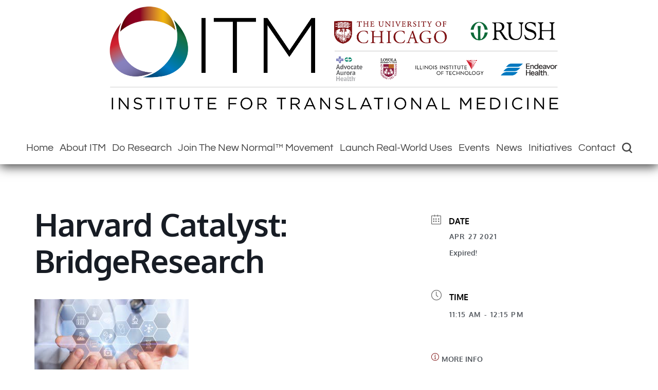

--- FILE ---
content_type: text/html; charset=UTF-8
request_url: https://chicagoitm.org/events/harvard-catalyst-bridgeresearch/
body_size: 31185
content:
<!DOCTYPE html>
<!--[if gt IE 8]><!--> <html class="no-js" lang="en-US" prefix="og: https://ogp.me/ns#"> <!--<![endif]-->
<head>
<meta charset="UTF-8" />
<!--[if IE]>
<meta http-equiv="X-UA-Compatible" content="IE=edge,chrome=1" />
<![endif]-->
<meta name="viewport" content="width=device-width, minimum-scale=1.0, initial-scale=1.0, user-scalable=yes" />
<!-- Theme Favicons -->
<link rel="icon" type="image/png" sizes="16x16" href="https://chicagoitm.org/wp-content/uploads/2017/09/Mobius_RGB-3.png" />
<link rel="icon" type="image/png" sizes="32x32" href="https://chicagoitm.org/wp-content/uploads/2019/04/favicon-32x32.png" />
<link rel="apple-touch-icon" sizes="57x57" href="https://chicagoitm.org/wp-content/uploads/2018/07/apple-touch-icon-57x57.png" />
<link rel="apple-touch-icon" sizes="72x72" href="https://chicagoitm.org/wp-content/uploads/2018/07/apple-touch-icon-72x72.png" />
<link rel="apple-touch-icon" sizes="114x114" href="https://chicagoitm.org/wp-content/uploads/2018/07/apple-touch-icon-114x114.png" />
<link rel="apple-touch-icon" sizes="120x120" href="https://chicagoitm.org/wp-content/uploads/2019/04/apple-icon-120x120.png" />
<link rel="apple-touch-icon" sizes="144x144" href="https://chicagoitm.org/wp-content/uploads/2018/07/apple-touch-icon-144x144.png" />
<link rel="apple-touch-icon" sizes="152x152" href="https://chicagoitm.org/wp-content/uploads/2019/04/apple-icon-152x152.png" />
<link rel="apple-touch-icon" sizes="180x180" href="https://chicagoitm.org/wp-content/uploads/2019/04/apple-icon-180x180.png" />
<link rel="manifest" href="https://chicagoitm.org/wp-content/uploads/champion/manifest.json">
<meta name="msapplication-config" content="none"/>
<!-- Feeds and Pingback -->
<link rel="profile" href="https://gmpg.org/xfn/11" />
<link rel="alternate" type="application/rss+xml" title="Institute For Translational Medicine RSS2 Feed" href="https://chicagoitm.org/feed/" /> 
<link rel="pingback" href="https://chicagoitm.org/xmlrpc.php" />
	<style>img:is([sizes="auto" i], [sizes^="auto," i]) { contain-intrinsic-size: 3000px 1500px }</style>
	
<!-- Search Engine Optimization by Rank Math PRO - https://rankmath.com/ -->
<title>Harvard Catalyst: BridgeResearch - Institute For Translational Medicine</title>
<meta name="description" content="Are you interested in learning how clinical and translational research can help you reach your scientific goals? Join Harvard Catalyst, Harvard University’s"/>
<meta name="robots" content="follow, index, max-snippet:-1, max-video-preview:-1, max-image-preview:large"/>
<link rel="canonical" href="https://chicagoitm.org/events/harvard-catalyst-bridgeresearch/" />
<meta property="og:locale" content="en_US" />
<meta property="og:type" content="article" />
<meta property="og:title" content="Harvard Catalyst: BridgeResearch - Institute For Translational Medicine" />
<meta property="og:description" content="Are you interested in learning how clinical and translational research can help you reach your scientific goals? Join Harvard Catalyst, Harvard University’s" />
<meta property="og:url" content="https://chicagoitm.org/events/harvard-catalyst-bridgeresearch/" />
<meta property="og:site_name" content="Institute For Translational Medicine" />
<meta property="article:publisher" content="https://www.facebook.com/ChicagoITM/" />
<meta property="og:image" content="https://chicagoitm.org/wp-content/uploads/2021/04/AdobeStock_139134022-1024x683.jpeg" />
<meta property="og:image:secure_url" content="https://chicagoitm.org/wp-content/uploads/2021/04/AdobeStock_139134022-1024x683.jpeg" />
<meta property="og:image:width" content="1024" />
<meta property="og:image:height" content="683" />
<meta property="og:image:alt" content="Bridge Research Harvard " />
<meta property="og:image:type" content="image/jpeg" />
<meta name="twitter:card" content="summary_large_image" />
<meta name="twitter:title" content="Harvard Catalyst: BridgeResearch - Institute For Translational Medicine" />
<meta name="twitter:description" content="Are you interested in learning how clinical and translational research can help you reach your scientific goals? Join Harvard Catalyst, Harvard University’s" />
<meta name="twitter:site" content="@https://twitter.com/ChicagoITM" />
<meta name="twitter:creator" content="@https://twitter.com/ChicagoITM" />
<meta name="twitter:image" content="https://chicagoitm.org/wp-content/uploads/2021/04/AdobeStock_139134022-1024x683.jpeg" />
<!-- /Rank Math WordPress SEO plugin -->

<link rel='dns-prefetch' href='//js.hs-scripts.com' />
<link rel='dns-prefetch' href='//www.googletagmanager.com' />
<link rel='dns-prefetch' href='//fonts.googleapis.com' />
<link rel="alternate" type="application/rss+xml" title="Institute For Translational Medicine &raquo; Feed" href="https://chicagoitm.org/feed/" />
<link rel="alternate" type="application/rss+xml" title="Institute For Translational Medicine &raquo; Comments Feed" href="https://chicagoitm.org/comments/feed/" />
<link rel='stylesheet' id='use_admin_icon-css' href='https://chicagoitm.org/wp-content/plugins/super-elements-for-elementor/admin//assets/css/sefont.css?ver=6.8.3' type='text/css' media='all' />
<link rel='stylesheet' id='wp-statistics-widgets/blocks-style-css' href='https://chicagoitm.org/wp-content/plugins/wp-statistics-widgets/assets//css/blocks.css?ver=6.8.3' type='text/css' media='all' />
<link rel='stylesheet' id='mec-select2-style-css' href='https://chicagoitm.org/wp-content/plugins/modern-events-calendar/assets/packages/select2/select2.min.css?ver=7.27.0' type='text/css' media='all' />
<link rel='stylesheet' id='mec-font-icons-css' href='https://chicagoitm.org/wp-content/plugins/modern-events-calendar/assets/css/iconfonts.css?ver=7.27.0' type='text/css' media='all' />
<link rel='stylesheet' id='mec-frontend-style-css' href='https://chicagoitm.org/wp-content/plugins/modern-events-calendar/assets/css/frontend.min.css?ver=7.27.0' type='text/css' media='all' />
<link rel='stylesheet' id='mec-tooltip-style-css' href='https://chicagoitm.org/wp-content/plugins/modern-events-calendar/assets/packages/tooltip/tooltip.css?ver=7.27.0' type='text/css' media='all' />
<link rel='stylesheet' id='mec-tooltip-shadow-style-css' href='https://chicagoitm.org/wp-content/plugins/modern-events-calendar/assets/packages/tooltip/tooltipster-sideTip-shadow.min.css?ver=7.27.0' type='text/css' media='all' />
<link rel='stylesheet' id='featherlight-css' href='https://chicagoitm.org/wp-content/plugins/modern-events-calendar/assets/packages/featherlight/featherlight.css?ver=7.27.0' type='text/css' media='all' />
<link rel='stylesheet' id='mec-lity-style-css' href='https://chicagoitm.org/wp-content/plugins/modern-events-calendar/assets/packages/lity/lity.min.css?ver=7.27.0' type='text/css' media='all' />
<link rel='stylesheet' id='mec-general-calendar-style-css' href='https://chicagoitm.org/wp-content/plugins/modern-events-calendar/assets/css/mec-general-calendar.css?ver=7.27.0' type='text/css' media='all' />
<link rel='stylesheet' id='premium-addons-css' href='https://chicagoitm.org/wp-content/plugins/premium-addons-for-elementor/assets/frontend/min-css/premium-addons.min.css?ver=4.11.45' type='text/css' media='all' />
<link rel='stylesheet' id='premium-pro-css' href='https://chicagoitm.org/wp-content/plugins/premium-addons-pro/assets/frontend/min-css/premium-addons.min.css?ver=2.9.49' type='text/css' media='all' />
<link rel='stylesheet' id='wp-block-library-css' href='https://chicagoitm.org/wp-includes/css/dist/block-library/style.min.css?ver=6.8.3' type='text/css' media='all' />
<style id='classic-theme-styles-inline-css' type='text/css'>
/*! This file is auto-generated */
.wp-block-button__link{color:#fff;background-color:#32373c;border-radius:9999px;box-shadow:none;text-decoration:none;padding:calc(.667em + 2px) calc(1.333em + 2px);font-size:1.125em}.wp-block-file__button{background:#32373c;color:#fff;text-decoration:none}
</style>
<link rel='stylesheet' id='pardot-css' href='https://chicagoitm.org/wp-content/plugins/pardot/build/style-index.css?ver=1717516647' type='text/css' media='all' />
<link rel='stylesheet' id='wp-components-css' href='https://chicagoitm.org/wp-includes/css/dist/components/style.min.css?ver=6.8.3' type='text/css' media='all' />
<link rel='stylesheet' id='wp-preferences-css' href='https://chicagoitm.org/wp-includes/css/dist/preferences/style.min.css?ver=6.8.3' type='text/css' media='all' />
<link rel='stylesheet' id='wp-block-editor-css' href='https://chicagoitm.org/wp-includes/css/dist/block-editor/style.min.css?ver=6.8.3' type='text/css' media='all' />
<link rel='stylesheet' id='popup-maker-block-library-style-css' href='https://chicagoitm.org/wp-content/plugins/popup-maker/dist/packages/block-library-style.css?ver=dbea705cfafe089d65f1' type='text/css' media='all' />
<style id='safe-svg-svg-icon-style-inline-css' type='text/css'>
.safe-svg-cover{text-align:center}.safe-svg-cover .safe-svg-inside{display:inline-block;max-width:100%}.safe-svg-cover svg{height:100%;max-height:100%;max-width:100%;width:100%}

</style>
<link rel='stylesheet' id='dashicons-css' href='https://chicagoitm.org/wp-includes/css/dashicons.min.css?ver=6.8.3' type='text/css' media='all' />
<link rel='stylesheet' id='essgrid-blocks-editor-css-css' href='https://chicagoitm.org/wp-content/plugins/essential-grid/admin/includes/builders/gutenberg/build/index.css?ver=1751220599' type='text/css' media='all' />
<link rel='stylesheet' id='ivory-search-styles-css' href='https://chicagoitm.org/wp-content/plugins/add-search-to-menu-premium/public/css/ivory-search.min.css?ver=5.5.12' type='text/css' media='all' />
<link rel='stylesheet' id='super-css-css' href='https://chicagoitm.org/wp-content/plugins/super-elements-for-elementor/assets/css/super-elements.min.css?ver=2.5.2.2' type='text/css' media='all' />
<link rel='stylesheet' id='tipso-css-css' href='https://chicagoitm.org/wp-content/plugins/super-elements-for-elementor/assets/css/tipso.min.css?ver=2.5.2.2' type='text/css' media='all' />
<link rel='stylesheet' id='animate-css-css' href='https://chicagoitm.org/wp-content/plugins/super-elements-for-elementor/assets/css/animate.min.css?ver=2.5.2.2' type='text/css' media='all' />
<link rel='stylesheet' id='wp-statistics-widgets-css' href='https://chicagoitm.org/wp-content/plugins/wp-statistics-widgets/assets/css/style.css?ver=6.8.3' type='text/css' media='all' />
<link rel='stylesheet' id='wp-statistics-widget-blocks-css' href='https://chicagoitm.org/wp-content/plugins/wp-statistics-widgets/assets/css/blocks.css?ver=6.8.3' type='text/css' media='all' />
<link rel='stylesheet' id='mec-single-builder-css' href='https://chicagoitm.org/wp-content/plugins/mec-single-builder/inc/frontend/css/mec-single-builder-frontend.css?ver=1.12.0' type='text/css' media='all' />
<link rel='stylesheet' id='tp-fontello-css' href='https://chicagoitm.org/wp-content/plugins/essential-grid/public/assets/font/fontello/css/fontello.css?ver=3.1.9.2' type='text/css' media='all' />
<link rel='stylesheet' id='esg-plugin-settings-css' href='https://chicagoitm.org/wp-content/plugins/essential-grid/public/assets/css/settings.css?ver=3.1.9.2' type='text/css' media='all' />
<link rel='stylesheet' id='tp-open-sans-css' href='https://fonts.googleapis.com/css?family=Open+Sans%3A300%2C400%2C600%2C700%2C800&#038;ver=1.1.6' type='text/css' media='all' />
<link rel='stylesheet' id='tp-raleway-css' href='https://fonts.googleapis.com/css?family=Raleway%3A100%2C200%2C300%2C400%2C500%2C600%2C700%2C800%2C900&#038;ver=1.1.6' type='text/css' media='all' />
<link rel='stylesheet' id='tp-droid-serif-css' href='https://fonts.googleapis.com/css?family=Droid+Serif%3A400%2C700&#038;ver=1.1.6' type='text/css' media='all' />
<link rel='stylesheet' id='tp-oxygen-css' href='https://fonts.googleapis.com/css?family=Oxygen%3A300%2C400%2C700&#038;ver=1.1.6' type='text/css' media='all' />
<link rel='stylesheet' id='css-floatton-css' href='https://chicagoitm.org/wp-content/plugins/floatton/assets/css/floatton.css' type='text/css' media='all' />
<link rel='stylesheet' id='bdt-uikit-css' href='https://chicagoitm.org/wp-content/plugins/bdthemes-element-pack/assets/css/bdt-uikit.css?ver=3.21.7' type='text/css' media='all' />
<link rel='stylesheet' id='ep-helper-css' href='https://chicagoitm.org/wp-content/plugins/bdthemes-element-pack/assets/css/ep-helper.css?ver=8.0.3' type='text/css' media='all' />
<link rel='stylesheet' id='theme-animate-new-css-css' href='https://chicagoitm.org/wp-content/themes/champion/css/animate.min.css?ver=6.8.3' type='text/css' media='all' />
<link rel='stylesheet' id='theme-themeicons-style-css' href='https://chicagoitm.org/wp-content/themes/champion/icons/themeicons/style.min.css?ver=6.8.3' type='text/css' media='all' />
<link rel='stylesheet' id='theme-style-css' href='https://chicagoitm.org/wp-content/themes/champion/css/screen.min.css?ver=6.8.3' type='text/css' media='all' />
<link rel='stylesheet' id='theme-topmenu-styles-css' href='https://chicagoitm.org/wp-content/themes/champion/css/topmenu.min.css?ver=6.8.3' type='text/css' media='all' />
<link rel='stylesheet' id='theme-elementor-style-css' href='https://chicagoitm.org/wp-content/themes/champion/css/elementor.min.css?ver=6.8.3' type='text/css' media='all' />
<link rel='stylesheet' id='theme-icons-awesome-css' href='https://chicagoitm.org/wp-content/themes/champion/icons/awesome/css/font-awesome.min.css?ver=6.8.3' type='text/css' media='all' />
<link rel='stylesheet' id='theme-icons-icomoon-css' href='https://chicagoitm.org/wp-content/themes/champion/icons/icomoon/style.css?ver=6.8.3' type='text/css' media='all' />
<link rel='stylesheet' id='theme-icons-custom-css' href='https://chicagoitm.org/wp-content/themes/champion/icons/custom-icons/style.css?ver=6.8.3' type='text/css' media='all' />
<link rel='stylesheet' id='theme-responsive-css' href='https://chicagoitm.org/wp-content/themes/champion/css/responsive.min.css?ver=6.8.3' type='text/css' media='all' />
<link rel='stylesheet' id='theme-skin-css' href='https://chicagoitm.org/wp-content/uploads/champion/skin.css?ver=1.756.776.338' type='text/css' media='all' />
<link rel='stylesheet' id='theme-local-font|Oxygen-css' href='https://chicagoitm.org/wp-content/uploads/champion/google-fonts/85a859dbb926dd930b79298565393762.css?ver=6.8.3' type='text/css' media='all' />
<link rel='stylesheet' id='theme-local-font|Oxygen:700-css' href='https://chicagoitm.org/wp-content/uploads/champion/google-fonts/8801742799166dfb697768cebbb8e27d.css?ver=6.8.3' type='text/css' media='all' />
<link rel='stylesheet' id='theme-local-font|Questrial-css' href='https://chicagoitm.org/wp-content/uploads/champion/google-fonts/e5aa67f029a004e32e1d7a0fd52e0817.css?ver=6.8.3' type='text/css' media='all' />
<script type="text/javascript" id="jquery-core-js-extra">
/* <![CDATA[ */
var bdthemes_magic_copy_ajax = {"post_id":"15247","ajax_url":"https:\/\/chicagoitm.org\/wp-admin\/admin-ajax.php","ajax_nonce":"24af0e43d8"};
/* ]]> */
</script>
<script type="text/javascript" src="https://chicagoitm.org/wp-includes/js/jquery/jquery.min.js?ver=3.7.1" id="jquery-core-js"></script>
<script type="text/javascript" src="https://chicagoitm.org/wp-includes/js/jquery/jquery-migrate.min.js?ver=3.4.1" id="jquery-migrate-js"></script>
<script type="text/javascript" src="//chicagoitm.org/wp-content/plugins/revslider/sr6/assets/js/rbtools.min.js?ver=6.7.29" async id="tp-tools-js"></script>
<script type="text/javascript" src="//chicagoitm.org/wp-content/plugins/revslider/sr6/assets/js/rs6.min.js?ver=6.7.34" async id="revmin-js"></script>
<script type="text/javascript" src="https://chicagoitm.org/wp-content/plugins/wp-statistics/assets/js/chartjs/chart.umd.min.js?ver=3.5.1" id="wp-statistics-widget-chartjs-js"></script>
<script type="text/javascript" src="https://chicagoitm.org/wp-content/plugins/champion-responsive-menu/public/js/jquery.touchSwipe.min.js" id="responsive-menu-pro-jquery-touchswipe-js"></script>
<script type="text/javascript" src="https://chicagoitm.org/wp-content/plugins/champion-responsive-menu/public/js/noscroll.js" id="responsive-menu-pro-noscroll-js"></script>

<!-- Google tag (gtag.js) snippet added by Site Kit -->
<!-- Google Analytics snippet added by Site Kit -->
<script type="text/javascript" src="https://www.googletagmanager.com/gtag/js?id=GT-T9CP9RSZ" id="google_gtagjs-js" async></script>
<script type="text/javascript" id="google_gtagjs-js-after">
/* <![CDATA[ */
window.dataLayer = window.dataLayer || [];function gtag(){dataLayer.push(arguments);}
gtag("set","linker",{"domains":["chicagoitm.org"]});
gtag("js", new Date());
gtag("set", "developer_id.dZTNiMT", true);
gtag("config", "GT-T9CP9RSZ", {"googlesitekit_post_type":"mec-events"});
 window._googlesitekit = window._googlesitekit || {}; window._googlesitekit.throttledEvents = []; window._googlesitekit.gtagEvent = (name, data) => { var key = JSON.stringify( { name, data } ); if ( !! window._googlesitekit.throttledEvents[ key ] ) { return; } window._googlesitekit.throttledEvents[ key ] = true; setTimeout( () => { delete window._googlesitekit.throttledEvents[ key ]; }, 5 ); gtag( "event", name, { ...data, event_source: "site-kit" } ); }; 
/* ]]> */
</script>
<link rel="https://api.w.org/" href="https://chicagoitm.org/wp-json/" /><link rel="alternate" title="JSON" type="application/json" href="https://chicagoitm.org/wp-json/wp/v2/mec-events/15247" /><link rel="EditURI" type="application/rsd+xml" title="RSD" href="https://chicagoitm.org/xmlrpc.php?rsd" />

<link rel='shortlink' href='https://chicagoitm.org/?p=15247' />
<link rel="alternate" title="oEmbed (JSON)" type="application/json+oembed" href="https://chicagoitm.org/wp-json/oembed/1.0/embed?url=https%3A%2F%2Fchicagoitm.org%2Fevents%2Fharvard-catalyst-bridgeresearch%2F" />
<link rel="alternate" title="oEmbed (XML)" type="text/xml+oembed" href="https://chicagoitm.org/wp-json/oembed/1.0/embed?url=https%3A%2F%2Fchicagoitm.org%2Fevents%2Fharvard-catalyst-bridgeresearch%2F&#038;format=xml" />
<style type='text/css'> .ae_data .elementor-editor-element-setting {
            display:none !important;
            }
            </style><meta name="generator" content="Site Kit by Google 1.164.0" />			<!-- DO NOT COPY THIS SNIPPET! Start of Page Analytics Tracking for HubSpot WordPress plugin v11.3.21-->
			<script class="hsq-set-content-id" data-content-id="blog-post">
				var _hsq = _hsq || [];
				_hsq.push(["setContentType", "blog-post"]);
			</script>
			<!-- DO NOT COPY THIS SNIPPET! End of Page Analytics Tracking for HubSpot WordPress plugin -->
			<!-- Analytics by WP Statistics - https://wp-statistics.com -->
<script type="text/javascript">var theme_url='https://chicagoitm.org/wp-content/themes/champion';
var image_url='https://chicagoitm.org/wp-content/themes/champion/images';var responsve_image_resize=true;var responsive_image_upsize_only=true;var images_have_resized_once=false;var fancybox_options={skin:'theme',title_type:'float',width:800,height:600,autoSize:true,autoWidth:false,autoHeight:false,fitToView:true,forceWHSet:false,aspectRatio:false,arrows:true,closeBtn:true,closeClick:false,nextClick:false,autoPlay:false,playSpeed:3000,preload:3,boxFrame:false,loop:true,thumbnail:true,thumbnail_width:50,thumbnail_height:50,thumbnail_position:'bottom'};var pie_progress_bar_color="#8a2432",pie_progress_track_color="#e5e5e5";var gallery_loading_speed=100;var gmap_api_key="AIzaSyAGgwD6L6QJJNF2MT2C2DqKDTytbyrt1IA";var nav2select_indentString="–";var nav2select_defaultText="Navigate to...";var responsive_menu_location="main_nav";var responsive_menu_position="absolute";var sticky_header_target="320";var woocommerce_align_content=true;var navRootInDuration=200,navRootOutDuration=200,navChildDelay=0,navChildInDuration=200,navChildOutDuration=100;var theme_retina_multiplier="2x";var theme_global_post_id=5225;</script>
<!-- Global site tag (gtag.js) - Google Analytics -->
<script async src="https://www.googletagmanager.com/gtag/js?id=UA-118638027-1"></script>
<script>
  window.dataLayer = window.dataLayer || [];
  function gtag(){dataLayer.push(arguments);}
  gtag('js', new Date());

  gtag('config', 'UA-118638027-1');
</script><style rel="stylesheet" id="theme-dynamic-style" type="text/css">
#header{background-color:rgb(255,255,255)}.no-gradient #feature,.has-gradient #feature{background-color:rgb(255,255,255)}.no-gradient #footer,.has-gradient #footer{background-color:rgb(255,255,255)}.title_introduce{color:#8a2432}#footer_bottom{background-image:none}#footer_bottom{background-color:#8a2432}.esg-grid a:hover i,.esg-grid a:active i{color:rgb(0,0,0)}#navigation-wrapper {}@media only screen and (max-width:979px){.responsive .nav2select{margin-right:0;margin-left:0}.responsive .nav2select{margin-bottom:0}#navigation-wrapper{height:60px}#navigation-wrapper:not(.forcefull) .inner-section{padding-left:10px;padding-right:10px}#navigation-wrapper .inner-section-full,#navigation-wrapper .inner-section{padding-top:0px;padding-bottom:0px}}@media only screen and (min-width:980px){#navigation-wrapper:not(.nav_button) #navigation.jqueryslidemenu > ul > li > a{padding-left:10px;padding-right:10px}#navigation-wrapper:not(.nav_button) #navigation.jqueryslidemenu .menu > .menu-item.hover > a::before,#navigation-wrapper:not(.nav_button) #navigation.jqueryslidemenu .menu > .menu-item > a:hover::before{width:calc(100% - 20px)}}@media only screen and (min-width:1200px){#navigation-wrapper:not(.nav_button) #navigation.jqueryslidemenu > ul > li > a{padding-left:13px;padding-right:13px}#navigation-wrapper:not(.nav_button) #navigation.jqueryslidemenu .menu > .menu-item.hover > a::before,#navigation-wrapper:not(.nav_button) #navigation.jqueryslidemenu .menu > .menu-item > a:hover::before{width:calc(100% - 26px)}}.layout-full .fluid-width .inner{width:100%}.page-layout-sections .elementor-container,.layout-full .elementor-section-stretched > .elementor-container,.page-layout-sections .fluid-width-section,.layout-full .fluid-width{padding-right:10px;padding-left:10px}.section.forcefull .fluid-width-section,.layout-boxed .fluid-width{padding-right:10px;padding-left:10px}@media only screen and (min-width:768px) and (max-width:979px){.layout-full .fluid-width,.layout-boxed .fluid-width{padding-right:30px;padding-left:30px}.page-layout-sections .elementor-container,.layout-full .elementor-section-stretched > .elementor-container,.layout-boxed .elementor-section-stretched > .elementor-container,.page-layout-sections .fluid-width-section,.section.forcefull .fluid-width-section,.layout-boxed .fluid-width{padding-right:30px;padding-left:30px}}@media only screen and (max-width:767px){.layout-full .fluid-width,.layout-boxed .fluid-width{padding-right:16px;padding-left:16px}.page-layout-sections .elementor-container,.layout-full .elementor-section-stretched > .elementor-container,.layout-boxed .elementor-section-stretched > .elementor-container,.page-layout-sections .fluid-width-section,.section.forcefull .fluid-width-section,.layout-boxed .fluid-width{padding-right:16px;padding-left:16px}}.right_sidebar #main .content,.left_sidebar #main .content{width:auto}.left_sidebar #main,.right_sidebar #main{width:calc(100% - 300px)}.left_sidebar #sidebar,.right_sidebar #sidebar{width:300px}.responsive .layout-full .fluid-width .inner{width:100%}.layout-boxed .elementor-section-stretched > .elementor-container,.inner-section,.layout-boxed .inner,.layout-boxed .sidebar .section.forcefull .inner-section,.layout-boxed .sidebar .section.forcefull .inner-section-full{width:1400px}.layout-boxed .section-layout-boxed:not(.forcefull) .inner-section{width:100%}@media only screen and (max-width:1450px){.layout-boxed .elementor-section-stretched > .elementor-container,.section-layout-boxed.forcefull .inner-section,.layout-full .inner-section,.layout-boxed .inner{width:100%}}@media only screen and (min-width:980px) and (max-width:1449px){.layout-boxed .elementor-section-stretched > .elementor-container{padding-left:10px;padding-right:10px}}@media only screen and (min-width:980px) and (max-width:999px){.page-layout-sections .fluid-width-section,.layout-full .fluid-width,.layout-boxed .fluid-width{padding-right:30px;padding-left:30px}.responsive .fluid-width .inner{width:100%}.layout-boxed .elementor-section-stretched > .elementor-container,.section.forcefull .fluid-width-section,.layout-boxed .fluid-width{padding-right:30px;padding-left:30px}.layout-boxed .sidebar .section.forcefull .inner-section,.layout-boxed .sidebar .section.forcefull .inner-section-full,.inner-section,.inner{width:100%}}@media only screen and (min-width:980px) and (max-width:1449px){.fluid-width .inner{width:100%}.layout-boxed .sidebar .section.forcefull .inner-section,.layout-boxed .sidebar .section.forcefull .inner-section-full,.inner-section,.inner{width:100%}}@media only screen and(max-width:979px){.responsive .fluid-width .inner{width:100%}.inner-section,.inner{width:100%}}@media only screen and (min-width:980px) and (max-width:1180px) {.responsive #navigation-wrapper #navigation.jqueryslidemenu{display:none}.responsive #navigation-wrapper{height:50px}.responsive #navigation-wrapper.navigation-center{text-align:initial}.responsive #navigation-wrapper .inner-section{padding-top:0px;padding-bottom:0px}button#responsive-menu-pro-button.responsive-menu-pro-button{width:50px;height:50px}}@media only screen and (max-width:979px) {.responsive #navigation-wrapper.navigation-center{text-align:initial}.responsive #navigation-wrapper .inner-section{padding-top:0px;padding-bottom:0px}.responsive #navigation-wrapper{height:50px}.responsive #header #navigation-wrapper .inner-section-full .nav2select,.responsive #header #navigation-wrapper .inner-section .nav2select{display:none}}[class^="icon-"]:before,[class*=" icon-"]:before{font-family:'FontAwesome' !important}#header{-webkit-box-shadow:0px 5px 20px 0px rgba(0,0,0,0.75);-moz-box-shadow:0px 5px 20px 0px rgba(0,0,0,0.75);box-shadow:0px 5px 20px 0px rgba(0,0,0,0.75)}#header,#header .inner{height:320px;transition:all 0.2s ease}.sticker_sticky #header .inner{max-width:1600px}#header .inner{max-width:1600px}.sticker_sticky #header,.sticker_sticky #header .inner{height:80px;transition:all 0.6s ease}.logo-center{width:100%;z-index:10;text-align:center;left:0px;position:absolute;margin-left:auto;transition:all 0.2s ease}.logo-center{padding-left:10px;padding-right:10px}img.site-logo.ie_png{width:947px;transition:all 0.2s ease}.sticker_sticky .logo-center{width:300px;transition:all 0.6s ease;margin-left:0px}#navigation .menu > li > a{font-weight:400;text-transform:capitalize}#navigation-wrapper li{font-family:“questions”trial,sans-serif;font-weight:400;text-transform:capitalize}.sticker_sticky #navigation .menu > li > a,#navigation .menu > li > a:visited{font-size:18px;transition:all 0.6s ease}#navigation .menu > li > a,#navigation .menu > li > a:visited{font-size:20px;transition:all 0.2s ease}#navigation-wrapper:not(.nav_button) #navigation.jqueryslidemenu > ul > li > a{padding:0 13px}#navigation{margin-bottom:0px;transition:all 0.6s ease}.sticker_sticky #navigation{margin-left:300px;margin-bottom:10px;transition:all 0.6s ease}navigation.nav-align-center{margin-left:0px;transition:all 0.6s ease}esg-grid a:hover i,.esg-grid a:active i{color:#ffffff !important}.image_shadow_wrap{height:auto;display:inline-block;background:#fff;padding:5px;-webkit-box-shadow:0px 0px 7px 0px rgba(51,51,51,1);-moz-box-shadow:0px 0px 7px 0px rgba(51,51,51,1);box-shadow:0px 0px 7px 0px rgba(51,51,51,1)}#itm-max-1300{max-width:1300px}.process_steps{margin-top:20px}h3.process_step_title{font-size:20px;line-height:26px}.process_step_content{font-size:14px;line-height:18px}.esg-overflowtrick{overflow:visible}.esg-entry-media-wrapper{border:1px solid #bdbdbd}.process_step_icon{width:120px;height:120px;border:none}#itm-testimonials{max-width:1000px}#itm-testimonials blockquote.aligncenter{width:80%}.esgbox-slide>*{font-size:14px}img.esg-post-featured-img{width:90% !important;padding-top:20px !important}.page-layout-sections .fluid-width-section,.layout-full .fluid-width{padding-right:0px;padding-left:0px}@media only screen and (max-width:979px){#feature h1.entry-title{text-align:center}.eg-lightbox-post-content{max-height:80%;min-width:100% !important}.eg-lightbox-post-content-inner>div{width:100% !important;float:none !important;max-height:80%;overflow:scroll !important;-webkit-overflow-scrolling:touch !important}img.esg-post-featured-img{display:none}}@media only screen and (min-width:1200px){#show-under-1200{display:none}}@media only screen and (max-width:1100px) and (min-width:980px){#navigation .menu>li>a,#navigation .menu>li>a:visited{font-size:15px}}@media only screen and (max-width:1180px){img.site-logo.ie_png{width:240px;transition:all 0.2s ease}#header,#header .inner,.sticker_sticky #header,.sticker_sticky #header .inner{height:70px;transition:all 0.2s ease}#navigation-wrapper{bottom:10px}}@media only screen and (max-width:1450px){#navigation-wrapper:not(.nav_button) #navigation.jqueryslidemenu > ul > li > a{padding:0 8px}}@media only screen and (max-width:1360px) and (min-width:1180px){.sticker_sticky #navigation .menu > li > a,#navigation .menu > li > a:visited{font-size:15px}#navigation-wrapper:not(.nav_button) #navigation.jqueryslidemenu > ul > li > a{padding:0 6px}}@media only screen and (max-width:980px) and (min-width:768px){.responsive #logo,.responsive #logo_text{margin-left:60px}}@media only screen and (max-width:767px){h3.process_step_title,#page h3.process_step_title,h3.process_step_title a,h3.process_step_title a:visited,#page h3.process_step_title a,#page h3.process_step_title a:visited{text-align:left !important}}.image_styled .image_caption{font-size:20px;line-height:30px}input[type=submit]{padding:5px 15px;background:#f2f2f2;border:0 none;cursor:pointer;-webkit-border-radius:5px;border-radius:5px}input[type=search]{padding:5px 15px;background:#f2f2f2;border:0 none;cursor:pointer;-webkit-border-radius:5px;border-radius:5px}body .floatton-container{z-index:99999}.pop{text-shadow:1px 1px 2px rgba(0,0,0,0.8)}.poplite{text-shadow:1px 1px 1px rgba(0,0,0,0.1)}@media only screen and (max-width:979px){.logo-center{margin-top:0px}#navigation-wrapper{top:10px}.sticker_sticky #navigation-wrapper{top:0px}}.minimal-light{z-index:1 !important}h3.process_step_title,#page h3.process_step_title,h3.process_step_title a,h3.process_step_title a:visited,#page h3.process_step_title a,#page h3.process_step_title a:visited{text-align:center !important}a.wp_rss_retriever_title{display:block;margin-bottom:.5em;font-size:24px;color:#892533}#page a:hover,#page a:active{color:#0c5a33}
</style>
<script type="application/ld+json" class="theme-schema-json-breadcrumbs">{"@context":"https:\/\/schema.org","@type":"BreadcrumbList","name":"Harvard Catalyst: BridgeResearch","itemListElement":[{"@type":"ListItem","position":1,"item":{"@id":"https:\/\/chicagoitm.org\/","name":"Home"}},{"@type":"ListItem","position":2,"item":{"@id":"https:\/\/chicagoitm.org\/events\/","name":"Events"}},{"@type":"ListItem","position":3,"item":{"name":"Harvard Catalyst: BridgeResearch"}}]}</script><style>.mc4wp-checkbox-wp-registration-form{clear:both;width:auto;display:block;position:static}.mc4wp-checkbox-wp-registration-form input{float:none;vertical-align:middle;-webkit-appearance:checkbox;width:auto;max-width:21px;margin:0 6px 0 0;padding:0;position:static;display:inline-block!important}.mc4wp-checkbox-wp-registration-form label{float:none;cursor:pointer;width:auto;margin:0 0 16px;display:block;position:static}</style><meta name="generator" content="Elementor 3.32.5; features: additional_custom_breakpoints; settings: css_print_method-external, google_font-enabled, font_display-auto">
			<style>
				.e-con.e-parent:nth-of-type(n+4):not(.e-lazyloaded):not(.e-no-lazyload),
				.e-con.e-parent:nth-of-type(n+4):not(.e-lazyloaded):not(.e-no-lazyload) * {
					background-image: none !important;
				}
				@media screen and (max-height: 1024px) {
					.e-con.e-parent:nth-of-type(n+3):not(.e-lazyloaded):not(.e-no-lazyload),
					.e-con.e-parent:nth-of-type(n+3):not(.e-lazyloaded):not(.e-no-lazyload) * {
						background-image: none !important;
					}
				}
				@media screen and (max-height: 640px) {
					.e-con.e-parent:nth-of-type(n+2):not(.e-lazyloaded):not(.e-no-lazyload),
					.e-con.e-parent:nth-of-type(n+2):not(.e-lazyloaded):not(.e-no-lazyload) * {
						background-image: none !important;
					}
				}
			</style>
			<script type="text/javascript" id="google_gtagjs" src="https://www.googletagmanager.com/gtag/js?id=G-DH6DM9WV9M" async="async"></script>
<script type="text/javascript" id="google_gtagjs-inline">
/* <![CDATA[ */
window.dataLayer = window.dataLayer || [];function gtag(){dataLayer.push(arguments);}gtag('js', new Date());gtag('config', 'G-DH6DM9WV9M', {} );
/* ]]> */
</script>
<meta name="generator" content="Powered by Slider Revolution 6.7.34 - responsive, Mobile-Friendly Slider Plugin for WordPress with comfortable drag and drop interface." />
<script>function setREVStartSize(e){
			//window.requestAnimationFrame(function() {
				window.RSIW = window.RSIW===undefined ? window.innerWidth : window.RSIW;
				window.RSIH = window.RSIH===undefined ? window.innerHeight : window.RSIH;
				try {
					var pw = document.getElementById(e.c).parentNode.offsetWidth,
						newh;
					pw = pw===0 || isNaN(pw) || (e.l=="fullwidth" || e.layout=="fullwidth") ? window.RSIW : pw;
					e.tabw = e.tabw===undefined ? 0 : parseInt(e.tabw);
					e.thumbw = e.thumbw===undefined ? 0 : parseInt(e.thumbw);
					e.tabh = e.tabh===undefined ? 0 : parseInt(e.tabh);
					e.thumbh = e.thumbh===undefined ? 0 : parseInt(e.thumbh);
					e.tabhide = e.tabhide===undefined ? 0 : parseInt(e.tabhide);
					e.thumbhide = e.thumbhide===undefined ? 0 : parseInt(e.thumbhide);
					e.mh = e.mh===undefined || e.mh=="" || e.mh==="auto" ? 0 : parseInt(e.mh,0);
					if(e.layout==="fullscreen" || e.l==="fullscreen")
						newh = Math.max(e.mh,window.RSIH);
					else{
						e.gw = Array.isArray(e.gw) ? e.gw : [e.gw];
						for (var i in e.rl) if (e.gw[i]===undefined || e.gw[i]===0) e.gw[i] = e.gw[i-1];
						e.gh = e.el===undefined || e.el==="" || (Array.isArray(e.el) && e.el.length==0)? e.gh : e.el;
						e.gh = Array.isArray(e.gh) ? e.gh : [e.gh];
						for (var i in e.rl) if (e.gh[i]===undefined || e.gh[i]===0) e.gh[i] = e.gh[i-1];
											
						var nl = new Array(e.rl.length),
							ix = 0,
							sl;
						e.tabw = e.tabhide>=pw ? 0 : e.tabw;
						e.thumbw = e.thumbhide>=pw ? 0 : e.thumbw;
						e.tabh = e.tabhide>=pw ? 0 : e.tabh;
						e.thumbh = e.thumbhide>=pw ? 0 : e.thumbh;
						for (var i in e.rl) nl[i] = e.rl[i]<window.RSIW ? 0 : e.rl[i];
						sl = nl[0];
						for (var i in nl) if (sl>nl[i] && nl[i]>0) { sl = nl[i]; ix=i;}
						var m = pw>(e.gw[ix]+e.tabw+e.thumbw) ? 1 : (pw-(e.tabw+e.thumbw)) / (e.gw[ix]);
						newh =  (e.gh[ix] * m) + (e.tabh + e.thumbh);
					}
					var el = document.getElementById(e.c);
					if (el!==null && el) el.style.height = newh+"px";
					el = document.getElementById(e.c+"_wrapper");
					if (el!==null && el) {
						el.style.height = newh+"px";
						el.style.display = "block";
					}
				} catch(e){
					console.log("Failure at Presize of Slider:" + e)
				}
			//});
		  };</script>
<style>button#responsive-menu-pro-button,
#responsive-menu-pro-container {
    display: none;
    -webkit-text-size-adjust: 100%;
}

#responsive-menu-pro-container {
    z-index: 99998;
}

@media screen and (max-width: 1180px) {

    #responsive-menu-pro-container,
    #responsive-menu-pro-container:before,
    #responsive-menu-pro-container:after,
    #responsive-menu-pro-container [id^='responsive-menu-pro'],
    #responsive-menu-pro-container [id^='responsive-menu-pro']:before,
    #responsive-menu-pro-container [id^='responsive-menu-pro']:after,
    #responsive-menu-pro-container [class^='responsive-menu-pro'],
    #responsive-menu-pro-container [class^='responsive-menu-pro']:before,
    #responsive-menu-pro-container [class^='responsive-menu-pro']:after {
        box-sizing: border-box;
        padding:0;
        margin:0;
    }

    #responsive-menu-pro-container {
        display: block;
        position: fixed;
        top: 0;
        bottom: 0;
                padding-bottom: 5px;
        margin-bottom: -5px;
        outline: 1px solid transparent;
        overflow-y: auto;
        overflow-x: hidden;
    }

    #responsive-menu-pro-container.push-left,
    #responsive-menu-pro-container.slide-left {
        transform: translateX(-100%);
        -ms-transform: translateX(-100%);
        -webkit-transform: translateX(-100%);
        -moz-transform: translateX(-100%);
    }

    .responsive-menu-pro-open #responsive-menu-pro-container.push-left,
    .responsive-menu-pro-open #responsive-menu-pro-container.slide-left {
        transform: translateX(0);
        -ms-transform: translateX(0);
        -webkit-transform: translateX(0);
        -moz-transform: translateX(0);
    }

    #responsive-menu-pro-container.push-top,
    #responsive-menu-pro-container.slide-top {
        transform: translateY(-100%);
        -ms-transform: translateY(-100%);
        -webkit-transform: translateY(-100%);
        -moz-transform: translateY(-100%);
    }

    .responsive-menu-pro-open #responsive-menu-pro-container.push-top,
    .responsive-menu-pro-open #responsive-menu-pro-container.slide-top {
        transform: translateY(0);
        -ms-transform: translateY(0);
        -webkit-transform: translateY(0);
        -moz-transform: translateY(0);
    }

    #responsive-menu-pro-container.push-right,
    #responsive-menu-pro-container.slide-right {
        transform: translateX(100%);
        -ms-transform: translateX(100%);
        -webkit-transform: translateX(100%);
        -moz-transform: translateX(100%);
    }

    .responsive-menu-pro-open #responsive-menu-pro-container.push-right,
    .responsive-menu-pro-open #responsive-menu-pro-container.slide-right {
        transform: translateX(0);
        -ms-transform: translateX(0);
        -webkit-transform: translateX(0);
        -moz-transform: translateX(0);
    }

    #responsive-menu-pro-container.push-bottom,
    #responsive-menu-pro-container.slide-bottom {
        transform: translateY(100%);
        -ms-transform: translateY(100%);
        -webkit-transform: translateY(100%);
        -moz-transform: translateY(100%);
    }

    .responsive-menu-pro-open #responsive-menu-pro-container.push-bottom,
    .responsive-menu-pro-open #responsive-menu-pro-container.slide-bottom {
        transform: translateY(0);
        -ms-transform: translateY(0);
        -webkit-transform: translateY(0);
        -moz-transform: translateY(0);
    }

    #responsive-menu-pro-container .responsive-menu-pro-search-box {
        width: 100%;
        padding: 0 2%;
        border-radius: 2px;
        height: 50px;
        -webkit-appearance: none;
    }

    #responsive-menu-pro-container #responsive-menu-pro-search-box,
    #responsive-menu-pro-container #responsive-menu-pro-additional-content,
    #responsive-menu-pro-container #responsive-menu-pro-title {
        padding: 25px 5%;
    }

    #responsive-menu-pro-container #responsive-menu-pro,
    #responsive-menu-pro-container #responsive-menu-pro ul {
        width: 100%;
   }

    #responsive-menu-pro-container #responsive-menu-pro ul.responsive-menu-pro-submenu {
        display: none;
    }

    #responsive-menu-pro-container #responsive-menu-pro ul.responsive-menu-pro-submenu.responsive-menu-pro-submenu-open {
     display: block;
    }

    
    #responsive-menu-pro-container li.responsive-menu-pro-item {
        width: 100%;
        list-style: none;
    }

    #responsive-menu-pro-container li.responsive-menu-pro-item a {
        width: 100%;
        display: block;
        text-decoration: none;
        padding: 0   5%;
        position: relative;
    }

    #responsive-menu-pro-container #responsive-menu-pro li.responsive-menu-pro-item a {
                    padding: 0   5%;
            }

    #responsive-menu-pro-container .responsive-menu-pro-submenu li.responsive-menu-pro-item a {
                    padding: 0   5%;
            }

    /* added until here by the themebuilders */

    /* added by the themebuilders */
    #responsive-menu-pro-container li.responsive-menu-pro-item a .theme-icon{
		display: inline-table;
        margin-right: 5px;
		width:15px;
    }
    .rtl #responsive-menu-pro-container li.responsive-menu-pro-item a .theme-icon{
        margin-left: 5px;
		width:15px;
		margin-right: 0;
    }
    /* added until here by the themebuilders */
    /*#responsive-menu-pro-container li.responsive-menu-pro-item a .theme-icon,*/
    #responsive-menu-pro-container li.responsive-menu-pro-item a .glyphicon,
    #responsive-menu-pro-container li.responsive-menu-pro-item a .fab,
    #responsive-menu-pro-container li.responsive-menu-pro-item a .fas {
        margin-right: 5px;
    }

    #responsive-menu-pro-container li.responsive-menu-pro-item a .responsive-menu-pro-subarrow {
        position: absolute;
        top: 0;
        bottom: 0;
        text-align: center;
        overflow: hidden;
    }
    #responsive-menu-pro-container li.responsive-menu-pro-item a .responsive-menu-pro-subarrow .icon,
    #responsive-menu-pro-container li.responsive-menu-pro-item a .responsive-menu-pro-subarrow .glyphicon,
    #responsive-menu-pro-container li.responsive-menu-pro-item a .responsive-menu-pro-subarrow .fab,
    #responsive-menu-pro-container li.responsive-menu-pro-item a .responsive-menu-pro-subarrow .fas {
        margin-right: 0;
    }

    button#responsive-menu-pro-button .responsive-menu-pro-button-icon-inactive {
        display: none;
    }

    button#responsive-menu-pro-button {
        z-index: 99999;
        display: none;
        overflow: hidden;
        outline: none;
    }

    button#responsive-menu-pro-button img {
        max-width: 100%;
    }

    .responsive-menu-pro-label {
        display: inline-block;
        font-weight: 600;
        margin: 0 5px;
        vertical-align: middle;
        pointer-events: none;
    }

    .responsive-menu-pro-accessible {
        display: inline-block;
    }

    .responsive-menu-pro-accessible .responsive-menu-pro-box {
        display: inline-block;
        vertical-align: middle;
    }

    .responsive-menu-pro-label.responsive-menu-pro-label-top,
    .responsive-menu-pro-label.responsive-menu-pro-label-bottom {
        display: block;
        margin: 0 auto;
    }

    button#responsive-menu-pro-button {
        padding: 0 0;
        display: inline-block;
        cursor: pointer;
        transition-property: opacity, filter;
        transition-duration: 0.15s;
        transition-timing-function: linear;
        font: inherit;
        color: inherit;
        text-transform: none;
        background-color: transparent;
        border: 0;
        margin: 0;
    }

    .responsive-menu-pro-box {
        width: 30px;
        height: 22px;
        display: inline-block;
        position: relative;
    }

    .responsive-menu-pro-inner {
        display: block;
        top: 50%;
        margin-top: -2px;
    }

    .responsive-menu-pro-inner,
    .responsive-menu-pro-inner::before,
    .responsive-menu-pro-inner::after {
        width: 30px;
        height: 4px;
        background-color: rgba(255, 255, 255, 1);
        border-radius: 4px;
        position: absolute;
        transition-property: transform;
        transition-duration: 0.15s;
        transition-timing-function: ease;
    }

    .responsive-menu-pro-open .responsive-menu-pro-inner,
    .responsive-menu-pro-open .responsive-menu-pro-inner::before,
    .responsive-menu-pro-open .responsive-menu-pro-inner::after {
        background-color: #ffffff;
    }

    button#responsive-menu-pro-button:hover .responsive-menu-pro-inner,
    button#responsive-menu-pro-button:hover .responsive-menu-pro-inner::before,
    button#responsive-menu-pro-button:hover .responsive-menu-pro-inner::after,
    button#responsive-menu-pro-button:hover .responsive-menu-pro-open .responsive-menu-pro-inner,
    button#responsive-menu-pro-button:hover .responsive-menu-pro-open .responsive-menu-pro-inner::before,
    button#responsive-menu-pro-button:hover .responsive-menu-pro-open .responsive-menu-pro-inner::after,
    button#responsive-menu-pro-button:focus .responsive-menu-pro-inner,
    button#responsive-menu-pro-button:focus .responsive-menu-pro-inner::before,
    button#responsive-menu-pro-button:focus .responsive-menu-pro-inner::after,
    button#responsive-menu-pro-button:focus .responsive-menu-pro-open .responsive-menu-pro-inner,
    button#responsive-menu-pro-button:focus .responsive-menu-pro-open .responsive-menu-pro-inner::before,
    button#responsive-menu-pro-button:focus .responsive-menu-pro-open .responsive-menu-pro-inner::after {
        background-color: #ffffff;
    }

    .responsive-menu-pro-inner::before,
    .responsive-menu-pro-inner::after {
        content: "";
        display: block;
    }

    .responsive-menu-pro-inner::before {
        top: -9px;
    }

    .responsive-menu-pro-inner::after {
        bottom: -9px;
    }

            .responsive-menu-pro-elastic .responsive-menu-pro-inner {
    top: 2px;
    transition-duration: 0.4s;
    transition-timing-function: cubic-bezier(0.68, -0.55, 0.265, 1.55);
}

.responsive-menu-pro-elastic .responsive-menu-pro-inner::before {
    top: 9px;
    transition: opacity 0.15s 0.4s ease;
}

.responsive-menu-pro-elastic .responsive-menu-pro-inner::after {
    top: 18px;
    transition: transform 0.4s cubic-bezier(0.68, -0.55, 0.265, 1.55);
}

.responsive-menu-pro-elastic.is-active .responsive-menu-pro-inner {
    transform: translate3d(0, 9px, 0) rotate(135deg);
    transition-delay: 0.1s;
}

.responsive-menu-pro-elastic.is-active .responsive-menu-pro-inner::before {
    transition-delay: 0s;
    opacity: 0;
}

.responsive-menu-pro-elastic.is-active .responsive-menu-pro-inner::after {
    transform: translate3d(0, -18px, 0) rotate(-270deg);
    transition-delay: 0.1s;
}    
    button#responsive-menu-pro-button {
        width: 50px;
        height: 50px;
        position: absolute;
                top: 0px;
        right: 15px;
        display: inline-block;
        transition: transform   0.5s, background-color   0.5s;
                   background: rgba(75, 75, 101, 1);
            }
    
    	

            .responsive-menu-pro-open button#responsive-menu-pro-button:hover,
        .responsive-menu-pro-open button#responsive-menu-pro-button:focus,
        button#responsive-menu-pro-button:hover,
        button#responsive-menu-pro-button:focus {
            background: rgba(142, 123, 150, 1);
         }
    

            .responsive-menu-pro-open button#responsive-menu-pro-button {
            background: rgba(142, 123, 150, 1);
         }
    
    button#responsive-menu-pro-button .responsive-menu-pro-box {
        color: rgba(255, 255, 255, 1);
        pointer-events: none;
    }

    .responsive-menu-pro-open button#responsive-menu-pro-button .responsive-menu-pro-box {
        color: #ffffff;
    }

    .responsive-menu-pro-label {
        color: rgba(255, 255, 255, 0);
        font-size: 14px;
        line-height: 13px;
                pointer-events: none;
    }

    .responsive-menu-pro-label .responsive-menu-pro-button-text-open {
        display: none;
    }

    
            html.responsive-menu-pro-open {
            cursor: pointer;
        }

        html.responsive-menu-pro-open #responsive-menu-pro-container {
            cursor: initial;
        }
    
    .responsive-menu-pro-fade-top #responsive-menu-pro-container,
    .responsive-menu-pro-fade-left #responsive-menu-pro-container,
    .responsive-menu-pro-fade-right #responsive-menu-pro-container,
    .responsive-menu-pro-fade-bottom #responsive-menu-pro-container {
        display: none;
    }

    
            #header, #feature, #page, #footer {
            transition: transform   0.5s;
        }

        html.responsive-menu-open,
        .responsive-menu-open body {
            width: 100%;
        }
    
    #responsive-menu-pro-container {
        width: 85%;
        left: 0;
                    background: rgba(255, 255, 255, 1);
                        transition: transform   0.5s;
        text-align: left;
                                            font-family: 'oxygenregular';
            }

    #responsive-menu-pro-container #responsive-menu-pro-wrapper {
        background: rgba(255, 255, 255, 1);
    }

    #responsive-menu-pro-container #responsive-menu-pro-additional-content {
        color: #ffffff;
    }

    #responsive-menu-pro-container .responsive-menu-pro-search-box {
        background: #ffffff;
        border: 2px solid   #dadada;
        color: #333333;
    }

    #responsive-menu-pro-container .responsive-menu-pro-search-box:-ms-input-placeholder {
        color: #c7c7cd;
    }

    #responsive-menu-pro-container .responsive-menu-pro-search-box::-webkit-input-placeholder {
        color: #c7c7cd;
    }

    #responsive-menu-pro-container .responsive-menu-pro-search-box:-moz-placeholder {
        color: #c7c7cd;
        opacity: 1;
    }

    #responsive-menu-pro-container .responsive-menu-pro-search-box::-moz-placeholder {
        color: #c7c7cd;
        opacity: 1;
    }

    #responsive-menu-pro-container .responsive-menu-pro-item-link,
    #responsive-menu-pro-container #responsive-menu-pro-title,
    #responsive-menu-pro-container .responsive-menu-pro-subarrow {
        transition: background-color   0.5s,
                    border-color   0.5s,
                    color   0.5s;
    }

    #responsive-menu-pro-container #responsive-menu-pro-title {
        background-color: rgba(255, 255, 255, 1);
        color: rgba(255, 255, 255, 1);
        font-size: 13px;
        text-align: left;
    }

    #responsive-menu-pro-container #responsive-menu-pro-title a {
        color: rgba(255, 255, 255, 1);
        font-size: 13px;
        text-decoration: none;
    }

    #responsive-menu-pro-container #responsive-menu-pro-title a:hover {
        color: rgba(255, 255, 255, 1);
    }

    #responsive-menu-pro-container #responsive-menu-pro-title:hover {
        background-color: rgba(255, 255, 255, 1);
        color: rgba(255, 255, 255, 1);
    }

    #responsive-menu-pro-container #responsive-menu-pro-title:hover a {
        color: rgba(255, 255, 255, 1);
    }

    #responsive-menu-pro-container #responsive-menu-pro-title #responsive-menu-pro-title-image {
        display: inline-block;
        vertical-align: middle;
        max-width: 100%;
        margin-bottom: 15px;
    }

    #responsive-menu-pro-container #responsive-menu-pro-title #responsive-menu-pro-title-image img {
                        max-width: 100%;
    }

    #responsive-menu-pro-container #responsive-menu-pro > li.responsive-menu-pro-item:first-child > a {
        border-top: 1px solid rgba(255, 255, 255, 1);
    }

    #responsive-menu-pro-container #responsive-menu-pro li.responsive-menu-pro-item .responsive-menu-pro-item-link {
        font-size: 18px;
    }

    #responsive-menu-pro-container #responsive-menu-pro li.responsive-menu-pro-item a {
        line-height: 50px;
        border-bottom: 1px solid rgba(255, 255, 255, 1);
        color: rgba(255, 255, 255, 1);
        background-color: rgba(142, 123, 150, 1);
                    height: 50px;
            }

    #responsive-menu-pro-container #responsive-menu-pro li.responsive-menu-pro-item a:hover,
    #responsive-menu-pro-container #responsive-menu-pro li.responsive-menu-pro-item a:focus {
        color: rgba(255, 255, 255, 1);
        background-color: rgba(75, 75, 101, 1);
        border-color: rgba(255, 255, 255, 1);
    }

    #responsive-menu-pro-container #responsive-menu-pro li.responsive-menu-pro-item a:hover .responsive-menu-pro-subarrow,
    #responsive-menu-pro-container #responsive-menu-pro li.responsive-menu-pro-item a:focus .responsive-menu-pro-subarrow  {
        color: #ffffff;
        border-color: rgba(20, 111, 117, 0);
        background-color: rgba(107, 105, 105, 1);
    }

    #responsive-menu-pro-container #responsive-menu-pro li.responsive-menu-pro-item a:hover .responsive-menu-pro-subarrow.responsive-menu-pro-subarrow-active,
    #responsive-menu-pro-container #responsive-menu-pro li.responsive-menu-pro-item a:focus .responsive-menu-pro-subarrow.responsive-menu-pro-subarrow-active {
        color: #ffffff;
        border-color: rgba(20, 111, 117, 0);
        background-color: rgba(107, 105, 105, 1);
    }

    #responsive-menu-pro-container #responsive-menu-pro li.responsive-menu-pro-item a .responsive-menu-pro-subarrow {
        right: 0;
        height: 48px;
        line-height: 48px;
        width: 50px;
        color: #ffffff;
                        border-left: 1px solid rgba(20, 111, 117, 0);

                background-color: rgba(143, 143, 143, 1);
    }
    #responsive-menu-pro-container #responsive-menu-pro li.responsive-menu-pro-item.responsive-menu-pro-current-item a .responsive-menu-pro-subarrow.responsive-menu-pro-subarrow-active,
    #responsive-menu-pro-container #responsive-menu-pro li.responsive-menu-pro-item.responsive-menu-pro-current-item a .responsive-menu-pro-subarrow,
    #responsive-menu-pro-container #responsive-menu-pro li.responsive-menu-pro-item a .responsive-menu-pro-subarrow.responsive-menu-pro-subarrow-active {
        color: #ffffff;
        border-color: rgba(20, 111, 117, 0);
        background-color: rgba(107, 105, 105, 1);
    }

    #responsive-menu-pro-container #responsive-menu-pro li.responsive-menu-pro-item.responsive-menu-pro-current-item > .responsive-menu-pro-item-link:hover .responsive-menu-pro-subarrow.responsive-menu-pro-subarrow-active,
    #responsive-menu-pro-container #responsive-menu-pro li.responsive-menu-pro-item.responsive-menu-pro-current-item > .responsive-menu-pro-item-link .responsive-menu-pro-subarrow.responsive-menu-pro-subarrow-active:hover,
    #responsive-menu-pro-container #responsive-menu-pro li.responsive-menu-pro-item.responsive-menu-pro-current-item > .responsive-menu-pro-item-link .responsive-menu-pro-subarrow.responsive-menu-pro-subarrow-active:focus,
    #responsive-menu-pro-container #responsive-menu-pro li.responsive-menu-pro-item a .responsive-menu-pro-subarrow.responsive-menu-pro-subarrow-active:hover,
    #responsive-menu-pro-container #responsive-menu-pro li.responsive-menu-pro-item a .responsive-menu-pro-subarrow.responsive-menu-pro-subarrow-active:focus  {
        color: #ffffff;
        border-color: rgba(20, 111, 117, 0);
        background-color: rgba(107, 105, 105, 1);
    }

    #responsive-menu-pro-container #responsive-menu-pro li.responsive-menu-pro-item.responsive-menu-pro-current-item > .responsive-menu-pro-item-link:hover .responsive-menu-pro-subarrow,
    #responsive-menu-pro-container #responsive-menu-pro li.responsive-menu-pro-item.responsive-menu-pro-current-item > .responsive-menu-pro-item-link:hover .responsive-menu-pro-subarrow:not(.responsive-menu-pro-subarrow-active):hover,
    #responsive-menu-pro-container #responsive-menu-pro li.responsive-menu-pro-item.responsive-menu-pro-current-item > .responsive-menu-pro-item-link:hover .responsive-menu-pro-subarrow:not(.responsive-menu-pro-subarrow-active):focus,
    #responsive-menu-pro-container #responsive-menu-pro li.responsive-menu-pro-item a .responsive-menu-pro-subarrow:hover,
    #responsive-menu-pro-container #responsive-menu-pro li.responsive-menu-pro-item a .responsive-menu-pro-subarrow:focus {
        color: #ffffff;
        border-color: rgba(20, 111, 117, 0);
        background-color: rgba(107, 105, 105, 1);
    }

    #responsive-menu-pro-container #responsive-menu-pro li.responsive-menu-pro-item.responsive-menu-pro-current-item > .responsive-menu-pro-item-link {
        background-color: rgba(75, 75, 101, 1);
        color: #ffffff;
        border-color: rgba(255, 255, 255, 1);
    }

    #responsive-menu-pro-container #responsive-menu-pro li.responsive-menu-pro-item.responsive-menu-pro-current-item > .responsive-menu-pro-item-link:hover {
        background-color: rgba(75, 75, 101, 1);
        color: #ffffff;
        border-color: rgba(255, 255, 255, 1);
    }

    #responsive-menu-pro-container #responsive-menu-pro li.responsive-menu-pro-item.responsive-menu-pro-current-item > .responsive-menu-pro-item-link .responsive-menu-pro-subarrow,
    #responsive-menu-pro-container #responsive-menu-pro li.responsive-menu-pro-item.responsive-menu-pro-current-item > .responsive-menu-pro-item-link .responsive-menu-pro-subarrow.responsive-menu-pro-subarrow-active{
        color: #ffffff;
        background-color: #212121;
        border-color: #212121;		
    }

            #responsive-menu-pro-container #responsive-menu-pro ul.responsive-menu-pro-submenu li.responsive-menu-pro-item .responsive-menu-pro-item-link {
                            font-family: 'Ralewaylight';
                        font-size: 15px;
            text-align: left;
        }

        #responsive-menu-pro-container #responsive-menu-pro ul.responsive-menu-pro-submenu li.responsive-menu-pro-item a {
                            height: 50px;
                        line-height: 50px;
            border-bottom: 1px solid rgba(255, 255, 255, 1);
            color: #ffffff;
            background-color: rgba(76, 177, 184, 1);
        }

        #responsive-menu-pro-container #responsive-menu-pro li.responsive-menu-pro-submenu li.responsive-menu-pro-item a:hover .responsive-menu-pro-subarrow,
        #responsive-menu-pro-container #responsive-menu-pro ul.responsive-menu-pro-submenu li.responsive-menu-pro-item a:hover,
        #responsive-menu-pro-container #responsive-menu-pro ul.responsive-menu-pro-submenu li.responsive-menu-pro-item a:focus {
            color: #ffffff;
            background-color: rgba(31, 151, 159, 1);
            border-color: rgba(255, 255, 255, 1);
        }

        #responsive-menu-pro-container #responsive-menu-pro ul.responsive-menu-pro-submenu li.responsive-menu-pro-item a:hover .responsive-menu-pro-subarrow {
            color: rgba(255, 255, 255, 1);
            border-color: rgba(33, 33, 33, 0);
            background-color: rgba(107, 105, 105, 1);
        }

        #responsive-menu-pro-container #responsive-menu-pro ul.responsive-menu-pro-submenu li.responsive-menu-pro-item a:hover .responsive-menu-pro-subarrow.responsive-menu-pro-subarrow-active {
            color: rgba(255, 255, 255, 1);
            border-color: rgba(33, 33, 33, 0);
            background-color: rgba(107, 105, 105, 1);
        }

        #responsive-menu-pro-container #responsive-menu-pro ul.responsive-menu-pro-submenu li.responsive-menu-pro-item a .responsive-menu-pro-subarrow {

                                        left:unset;
                right:0;
                       
            height: 48px;
            line-height: 48px;
            width: 50px;
            color: rgba(255, 255, 255, 1);

                                        border-left: 1px solid rgba(33, 33, 33, 0);
                border-right:unset;
            
            
            background-color: rgba(143, 143, 143, 1);
        }

        #responsive-menu-pro-container #responsive-menu-pro ul.responsive-menu-pro-submenu li.responsive-menu-pro-item.responsive-menu-pro-current-item > .responsive-menu-pro-item-link .responsive-menu-pro-subarrow,
        #responsive-menu-pro-container #responsive-menu-pro ul.responsive-menu-pro-submenu li.responsive-menu-pro-item.responsive-menu-pro-current-item > .responsive-menu-pro-item-link .responsive-menu-pro-subarrow.responsive-menu-pro-subarrow-active {
            color: #ffffff;
            background-color: #212121;
            border-color: #212121;
        }

        #responsive-menu-pro-container #responsive-menu-pro ul.responsive-menu-pro-submenu li.responsive-menu-pro-item a .responsive-menu-pro-subarrow.responsive-menu-pro-subarrow-active {
            color: rgba(255, 255, 255, 1);
            border-color: rgba(33, 33, 33, 0);
            background-color: rgba(107, 105, 105, 1);
        }

        #responsive-menu-pro-container #responsive-menu-pro ul.responsive-menu-pro-submenu li.responsive-menu-pro-item > .responsive-menu-pro-item-link:hover > .responsive-menu-pro-subarrow.responsive-menu-pro-subarrow-active,
        #responsive-menu-pro-container #responsive-menu-pro ul.responsive-menu-pro-submenu li.responsive-menu-pro-item.responsive-menu-pro-current-item > .responsive-menu-pro-item-link:hover .responsive-menu-pro-subarrow.responsive-menu-pro-subarrow-active:hover,
        #responsive-menu-pro-container #responsive-menu-pro ul.responsive-menu-pro-submenu li.responsive-menu-pro-item a .responsive-menu-pro-subarrow.responsive-menu-pro-subarrow-active:hover,
        #responsive-menu-pro-container #responsive-menu-pro ul.responsive-menu-pro-submenu li.responsive-menu-pro-item a .responsive-menu-pro-subarrow.responsive-menu-pro-subarrow-active:hover {
            color: rgba(255, 255, 255, 1);
            border-color: rgba(33, 33, 33, 0);
            background-color: rgba(107, 105, 105, 1);
        }

        #responsive-menu-pro-container #responsive-menu-pro ul.responsive-menu-pro-submenu li.responsive-menu-pro-item.responsive-menu-pro-current-item > .responsive-menu-pro-item-link:hover .responsive-menu-pro-subarrow:not(.responsive-menu-pro-subarrow-active),
        #responsive-menu-pro-container #responsive-menu-pro ul.responsive-menu-pro-submenu li.responsive-menu-pro-item.responsive-menu-pro-current-item > .responsive-menu-pro-item-link:hover .responsive-menu-pro-subarrow:not(.responsive-menu-pro-subarrow-active):hover,
        #responsive-menu-pro-container #responsive-menu-pro ul.responsive-menu-pro-submenu li.responsive-menu-pro-item a .responsive-menu-pro-subarrow:hover {
            color: rgba(255, 255, 255, 1);
            border-color: rgba(33, 33, 33, 0);
            background-color: rgba(107, 105, 105, 1);
        }

        #responsive-menu-pro-container #responsive-menu-pro ul.responsive-menu-pro-submenu li.responsive-menu-pro-item.responsive-menu-pro-current-item > .responsive-menu-pro-item-link {
            background-color: rgba(31, 151, 159, 1);
            color: #ffffff;
            border-color: rgba(255, 255, 255, 1);
        }

        #responsive-menu-pro-container #responsive-menu-pro ul.responsive-menu-pro-submenu li.responsive-menu-pro-item.responsive-menu-pro-current-item > .responsive-menu-pro-item-link:hover {
            background-color: rgba(31, 151, 159, 1);
            color: #ffffff;
            border-color: rgba(255, 255, 255, 1);
        }
    
            .responsive .nav2select, .megamenu, #navigation-wrapper {
            display: none;
        }
    
    
        #responsive-menu-pro-container #responsive-menu-pro {
            position: relative;
            transition: transform   0.5s, height   0.5s;
        }

        #responsive-menu-pro-container #responsive-menu-pro ul {
            position: absolute;
            top: 0;
            left: 0;
            transform: translateX(100%);
        }

        #responsive-menu-pro-container #responsive-menu-pro ul.responsive-menu-pro-submenu {
            display: block;
        }

        #responsive-menu-pro-container #responsive-menu-pro .responsive-menu-pro-back {
            padding: 0 5%;
            color: #ffffff;
            font-size: 18px;
            height: 50px;
            line-height: 50px;
            cursor: pointer;
            border-bottom: 1px solid rgba(255, 255, 255, 1);
            border-top: 1px solid rgba(255, 255, 255, 1);
            display: none;
        }

        #responsive-menu-pro-container #responsive-menu-pro ul.responsive-menu-pro-submenu {
            display: none;
        }

        #responsive-menu-pro-container #responsive-menu-pro ul.responsive-menu-pro-submenu.responsive-menu-pro-subarrow-active,
        #responsive-menu-pro-container #responsive-menu-pro .responsive-menu-pro-subarrow-active > .responsive-menu-pro-back {
            display: block;
        }

    
}


</style><script>jQuery(document).ready(function($) {

    var ResponsiveMenuPro = {
        trigger: '#responsive-menu-pro-button',
        animationSpeed: 500,
        breakpoint: 1180,
                        isOpen: false,
        activeClass: 'is-active',
        container: '#responsive-menu-pro-container',
        openClass: 'responsive-menu-pro-open',
        activeArrow: '◁',
        inactiveArrow: '▷',
        wrapper: '#responsive-menu-pro-wrapper',
        linkElement: '.responsive-menu-pro-item-link',
        subMenuTransitionTime: 200,
        originalHeight: '',
        openMenu: function() {
            $(this.trigger).addClass(this.activeClass);
            $('html').addClass(this.openClass);
            $('.responsive-menu-pro-button-icon-active').hide();
            $('.responsive-menu-pro-button-icon-inactive').show();

            
            
                            this.setWrapperTranslate();
            
                            $("#responsive-menu-pro > li").each(function(index) {
                    $(this).show();
                    $(this).animate({opacity: 0}, 0);

                                             $(this).animate({'margin-left':'-150px'},0);
                    
                    
                    $(this).delay(50 * index).animate({
                        'margin-left': "0",
                        'opacity': 1
                    }, 300);
                });
            
                            var self = this;
                if($(window).width() <= self.breakpoint) {
                    $('#responsive-menu-pro').promise().done(function () {
                        self.originalHeight = $('#responsive-menu-pro').height();
                        $('#responsive-menu-pro').css({'height': self.originalHeight});
                    });
                }
            
            
            this.isOpen = true;
        },
        closeMenu: function() {
            $(this.trigger).removeClass(this.activeClass);
            $('html').removeClass(this.openClass);
            $('.responsive-menu-pro-button-icon-inactive').hide();
            $('.responsive-menu-pro-button-icon-active').show();

            
                            this.clearWrapperTranslate();
            
            $("#responsive-menu-pro > li").removeAttr('style');

            
            this.isOpen = false;
        },
                triggerMenu: function() {
            this.isOpen ? this.closeMenu() : this.openMenu();
        },

                    backUpSlide: function(backButton) {
                translate_to = parseInt($('#responsive-menu-pro')[0].style.transform.replace(/^\D+/g, '')) - 100;
                $('#responsive-menu-pro').css({'transform': 'translateX(-' + translate_to + '%)'});
                var previous_submenu_height = $(backButton).parent('ul').parent('li').parent('.responsive-menu-pro-submenu').height();
                if(!previous_submenu_height) {
                    $('#responsive-menu-pro').css({'height': this.originalHeight});
                } else {
                    $('#responsive-menu-pro').css({'height': previous_submenu_height + 'px'});
                }
            },
        
        triggerSubArrow: function(subarrow) {
            var sub_menu_parent = $(subarrow).parent();
            var sub_menu = $(subarrow).parent().siblings('.responsive-menu-pro-submenu');
            var self = this;

                            if($(window).width() <= self.breakpoint) {
                    $('.responsive-menu-pro-subarrow-active').removeClass('responsive-menu-pro-subarrow-active');
                    sub_menu.addClass('responsive-menu-pro-subarrow-active');
                    sub_menu.parentsUntil('#responsive-menu-pro').addClass('responsive-menu-pro-subarrow-active');
                    current_depth = $(subarrow).parent().parent().parent().data('depth');
                    current_depth = typeof current_depth == 'undefined' ? 1 : current_depth;
                    translation_amount = current_depth * 100;
                    $('#responsive-menu-pro').css({'transform': 'translateX(-' + translation_amount + '%)'});
                    $('#responsive-menu-pro').css({'height': sub_menu.height() + 'px'});
                }
            
        },
        menuHeight: function() {
            return $(this.container).height();
        },
        menuWidth: function() {
            return $(this.container).width();
        },
        wrapperHeight: function() {
            return $(this.wrapper).height();
        },
                    setWrapperTranslate: function() {
                switch('left') {
                    case 'left':
                        translate = 'translateX(' + this.menuWidth() + 'px)'; break;
                    case 'right':
                        translate = 'translateX(-' + this.menuWidth() + 'px)'; break;
                    case 'top':
                        translate = 'translateY(' + this.wrapperHeight() + 'px)'; break;
                    case 'bottom':
                        translate = 'translateY(-' + this.menuHeight() + 'px)'; break;
                }

                
                            },
            clearWrapperTranslate: function() {
                var self = this;

                
                            },
        
        
        
        init: function() {

            var self = this;

            
                
                    
                                                                            
                        $('#responsive-menu-pro-container').swipe({
                            swipe:function(event, direction, distance, duration, fingerCount, fingerData) {
                                if($(window).width() < self.breakpoint) {
                                    if (direction == 'left') {
                                        self.closeMenu();
                                    }
                                }
                            },
                            threshold: 25,
                                                            allowPageScroll: "vertical",
                                                        excludedElements: "button, input, select, textarea, a, .noSwipe, .responsive-menu-pro-search-box"
                        });

                    
                
            
            
                
                
            
            
                
            
            $(this.trigger).on('click', function(e){
                e.stopPropagation();
                self.triggerMenu();
            });

            $(this.trigger).on( 'mouseup', function(){
                $(self.trigger).trigger('blur');
            });

            $('.responsive-menu-pro-subarrow').on('click', function(e) {
                e.preventDefault();
                e.stopPropagation();
                self.triggerSubArrow(this);
            });

            $(window).on( 'resize', function() {
                if($(window).width() >= self.breakpoint) {
                    if(self.isOpen){
                        self.closeMenu();
                    }
                    $('#responsive-menu-pro, .responsive-menu-pro-submenu').removeAttr('style');
                } else {
                    
                                            if($('.responsive-menu-pro-open').length > 0){
                            self.setWrapperTranslate();
                        }
                                    }
            });

            
            
                            $(document).on('click', 'body', function (e) {
                    if($(window).width() < self.breakpoint) {
                        if(self.isOpen) {
                            if (
                                $(e.target).closest('#responsive-menu-pro-container').length ||
                                $(e.target).closest('#responsive-menu-pro-button').length
                            ) {
                                return;
                            }
                        }
                        self.closeMenu();
                    }
                });
            
           
            
                            $('.responsive-menu-pro-back').on('click', function() {
                    self.backUpSlide(this);
                });
            
             /* Desktop menu : hide on scroll down / show on scroll Up */
            
                        $(this.trigger).on( 'mousedown', function(e){
                e.preventDefault();
                e.stopPropagation();
            });

                        $('.responsive-menu-pro-item-link').on( 'click', function(e){
                var href = $(this).attr('href');
                if (typeof href != "undefined") {
                    if (href=='#' || href=='') {
                        $(this).trigger('blur');
                    }
                }
            });

                        if (jQuery('#responsive-menu-pro-button').css('display') != 'none') {

                $('#responsive-menu-pro-button,#responsive-menu-pro a.responsive-menu-pro-item-link,#responsive-menu-pro-wrapper input').on( 'focus', function() {
                    $(this).addClass('is-active');
                    $('html').addClass('responsive-menu-pro-open');
                    $('#responsive-menu-pro li').css({"opacity": "1", "margin-left": "0"});
                });

                $('a,input,button').on( 'focusout', function( event ) {
                    if ( ! $(this).parents('#responsive-menu-pro-container').length ) {
                        $('html').removeClass('responsive-menu-pro-open');
                        $('#responsive-menu-pro-button').removeClass('is-active');
                    }
                });
            } else {
                                             }

                        $('#responsive-menu-pro a.responsive-menu-pro-item-link').on( 'keydown', function(event) {
                if ( [13,27,32,35,36,37,38,39,40].indexOf( event.keyCode) == -1) {
                    return;
                }
                var link = $(this);
                switch(event.keyCode) {
                    case 13:
                                                link.trigger('click');
                        break;
                    case 27:
                                                var dropdown = link.parent('li').parents('.responsive-menu-pro-submenu');
                        if ( dropdown.length > 0 ) {
                            dropdown.hide();
                            dropdown.prev().trigger('focus');
                        }
                        break;
                    case 32:
                                                var dropdown = link.parent('li').find('.responsive-menu-pro-submenu');
                        if ( dropdown.length > 0 ) {
                            dropdown.show();
                            dropdown.find('a, input, button, textarea').filter(':visible').first().trigger('focus');
                        }
                        break;
                    case 35:
                                                var dropdown = link.parent('li').find('.responsive-menu-pro-submenu');
                        if ( dropdown.length > 0 ) {
                            dropdown.hide();
                        }
                        $(this).parents('#responsive-menu-pro').find('a.responsive-menu-pro-item-link').filter(':visible').last().trigger('focus');
                        break;
                    case 36:
                                                var dropdown = link.parent('li').find('.responsive-menu-pro-submenu');
                        if( dropdown.length > 0 ) {
                            dropdown.hide();
                        }

                        $(this).parents('#responsive-menu-pro').find('a.responsive-menu-pro-item-link').filter(':visible').first().trigger('focus');
                        break;
                    case 37:
                        event.preventDefault();
                        event.stopPropagation();

                                                if ( link.parent('li').prevAll('li').filter(':visible').first().length == 0) {
                            link.parent('li').nextAll('li').filter(':visible').last().find('a').first().trigger('focus');
                        } else {
                            link.parent('li').prevAll('li').filter(':visible').first().find('a').first().trigger('focus');
                        }

                                                if ( link.parent('li').children('.responsive-menu-pro-submenu').length ) {
                            link.parent('li').children('.responsive-menu-pro-submenu').hide();
                        }
                        break;
                    case 38:
                                                var dropdown = link.parent('li').find('.responsive-menu-pro-submenu');
                        if( dropdown.length > 0 ) {
                            event.preventDefault();
                            event.stopPropagation();
                            dropdown.find('a, input, button, textarea').filter(':visible').first().trigger('focus');
                        } else {
                            if ( link.parent('li').prevAll('li').filter(':visible').first().length == 0) {
                                link.parent('li').nextAll('li').filter(':visible').last().find('a').first().trigger('focus');
                            } else {
                                link.parent('li').prevAll('li').filter(':visible').first().find('a').first().trigger('focus');
                            }
                        }
                        break;
                    case 39:
                        event.preventDefault();
                        event.stopPropagation();
                                                if( link.parent('li').nextAll('li').filter(':visible').first().length == 0) {
                            link.parent('li').prevAll('li').filter(':visible').last().find('a').first().trigger('focus');
                        } else {
                            link.parent('li').nextAll('li').filter(':visible').first().find('a').first().trigger('focus');
                        }

                                                if ( link.parent('li').children('.responsive-menu-pro-submenu').length ) {
                            link.parent('li').children('.responsive-menu-pro-submenu').hide();
                        }
                        break;
                    case 40:
                                                var dropdown = link.parent('li').find('.responsive-menu-pro-submenu');
                        if ( dropdown.length > 0 ) {
                            event.preventDefault();
                            event.stopPropagation();
                            dropdown.find('a, input, button, textarea').filter(':visible').first().trigger('focus');
                        } else {
                            if( link.parent('li').nextAll('li').filter(':visible').first().length == 0) {
                                link.parent('li').prevAll('li').filter(':visible').last().find('a').first().trigger('focus');
                            } else {
                                link.parent('li').nextAll('li').filter(':visible').first().find('a').first().trigger('focus');
                            }
                        }
                        break;
                    }
            });

        }
    };
    ResponsiveMenuPro.init();
});
</script><style>:root,::before,::after{--mec-color-skin: #40d9f1;--mec-color-skin-rgba-1: rgba(64, 217, 241, .25);--mec-color-skin-rgba-2: rgba(64, 217, 241, .5);--mec-color-skin-rgba-3: rgba(64, 217, 241, .75);--mec-color-skin-rgba-4: rgba(64, 217, 241, .11);--mec-primary-border-radius: ;--mec-secondary-border-radius: ;--mec-container-normal-width: 1196px;--mec-container-large-width: 1690px;--mec-fes-main-color: #d6d6d6;--mec-fes-main-color-rgba-1: rgba(214, 214, 214, 0.12);--mec-fes-main-color-rgba-2: rgba(214, 214, 214, 0.23);--mec-fes-main-color-rgba-3: rgba(214, 214, 214, 0.03);--mec-fes-main-color-rgba-4: rgba(214, 214, 214, 0.3);--mec-fes-main-color-rgba-5: rgb(214 214 214 / 7%);--mec-fes-main-color-rgba-6: rgba(214, 214, 214, 0.2);.mec-fes-form #mec_reg_form_field_types .button.red:before, .mec-fes-form #mec_reg_form_field_types .button.red {border-color: #ffd2dd;color: #ea6485;}.mec-fes-form .mec-meta-box-fields h4 label {background: transparent;}</style><style>.mec-slider-t3-wrap .mec-owl-theme .owl-nav .owl-next, .mec-slider-t3-wrap .mec-owl-theme .owl-nav .owl-prev {
    padding: 4px 7px;
}
.mec-wrap .mec-totalcal-box input[type=search]{
    width: calc(100% - 47px);
}
</style><script type='text/javascript'>
  window.smartlook||(function(d) {
    var o=smartlook=function(){ o.api.push(arguments)},h=d.getElementsByTagName('head')[0];
    var c=d.createElement('script');o.api=new Array();c.async=true;c.type='text/javascript';
    c.charset='utf-8';c.src='https://web-sdk.smartlook.com/recorder.js';h.appendChild(c);
    })(document);
    smartlook('init', 'd94101c9094a96a6eb77f8753b6526f2b39ef829', { region: 'eu' });
</script>


<meta name="facebook-domain-verification" content="ujwkwxbhwf0lf0nbtgzo2o63px0553" />

<!-- Google Tag Manager -->
<script>(function(w,d,s,l,i){w[l]=w[l]||[];w[l].push({'gtm.start':
new Date().getTime(),event:'gtm.js'});var f=d.getElementsByTagName(s)[0],
j=d.createElement(s),dl=l!='dataLayer'?'&l='+l:'';j.async=true;j.src=
'https://www.googletagmanager.com/gtm.js?id='+i+dl;f.parentNode.insertBefore(j,f);
})(window,document,'script','dataLayer','GTM-M9ZXW2P');</script>
<!-- End Google Tag Manager -->

<!-- Facebook Pixel Code -->
<script>
!function(f,b,e,v,n,t,s)
{if(f.fbq)return;n=f.fbq=function(){n.callMethod?
n.callMethod.apply(n,arguments):n.queue.push(arguments)};
if(!f._fbq)f._fbq=n;n.push=n;n.loaded=!0;n.version='2.0';
n.queue=[];t=b.createElement(e);t.async=!0;
t.src=v;s=b.getElementsByTagName(e)[0];
s.parentNode.insertBefore(t,s)}(window,document,'script',
'https://connect.facebook.net/en_US/fbevents.js');
 fbq('init', '1681384928920782'); 
fbq('track', 'PageView');
</script>
<noscript>
 <img height="1" width="1" 
src="https://www.facebook.com/tr?id=1681384928920782&ev=PageView
&noscript=1"/>
</noscript>
<!-- End Facebook Pixel Code -->


</head>
<body class="wp-singular mec-events-template-default single single-mec-events postid-15247 wp-custom-logo wp-theme-champion mec-theme-champion champion scroll-to-top scroll-to-top-square responsive nobox-layout has-fluid-width fit-to-sidebar remove-all no-shadow no-gradient sticky_header_enabled sticky_topmenu_disabled no-featured-header has-preset preset-5225 preset-slug-post-917-2 responsive-menu-pro-slide-left elementor-default elementor-kit-11949" itemscope="itemscope" itemtype="https://schema.org/WebPage" >

<button id="responsive-menu-pro-button" tabindex="1"
        class="responsive-menu-pro-button responsive-menu-pro-elastic
                 responsive-menu-pro-accessible hidden"
        type="button"
        aria-label="Menu">

    
    <span class="responsive-menu-pro-box hidden">
        <span class="responsive-menu-pro-inner"></span>
    </span>

    </button>

<div id="responsive-menu-pro-container" class=" slide-left hidden">
    <div id="responsive-menu-pro-wrapper" role="navigation" aria-label="itm-homepage">
                                        <div id="responsive-menu-pro-title">
                    <a href="/" target="_self">
        
                    <div id="responsive-menu-pro-title-image"><img alt="" src="https://chicagoitm.org/wp-content/uploads/2019/04/Responsive-Logo.png" /></div>
        
                    </a>
        
                    <a href="/" target="_self">
        
        

                    </a>
            </div>
                                                <ul id="responsive-menu-pro" class="" role="menubar" aria-label="itm-homepage" itemscope="itemscope" itemtype="https://schema.org/SiteNavigationElement" ><li id="responsive-menu-pro-item-5233" class="menu-item menu-item-type-post_type menu-item-object-page menu-item-home responsive-menu-pro-item menu-item-5233 responsive-menu-pro-desktop-menu-col-auto" role="none"><a href="https://chicagoitm.org/" class="responsive-menu-pro-item-link" role="menuitem" itemprop="url"><span class="menu-item-markup-span menu-item-title" itemprop="name" >Home</span></a></li><li id="responsive-menu-pro-item-10526" class="menu-item menu-item-type-post_type menu-item-object-page responsive-menu-pro-item menu-item-10526 responsive-menu-pro-desktop-menu-col-auto" role="none"><a href="https://chicagoitm.org/about-itm/" class="responsive-menu-pro-item-link" role="menuitem" itemprop="url"><span class="menu-item-markup-span menu-item-title" itemprop="name" >About ITM</span></a></li><li id="responsive-menu-pro-item-2412" class="menu-item menu-item-type-custom menu-item-object-custom responsive-menu-pro-item menu-item-2412 responsive-menu-pro-desktop-menu-col-auto" role="none"><a href="https://chicagoitm.org/make-research-breakthroughs/" class="responsive-menu-pro-item-link" role="menuitem" itemprop="url"><span class="menu-item-markup-span menu-item-title" itemprop="name" >Do Research</span></a></li><li id="responsive-menu-pro-item-14659" class="menu-item menu-item-type-custom menu-item-object-custom responsive-menu-pro-item menu-item-14659 responsive-menu-pro-desktop-menu-col-auto" role="none"><a target="_blank" href="https://bethenewnormal.org/volunteer/" class="responsive-menu-pro-item-link" role="menuitem" itemprop="url"><span class="menu-item-markup-span menu-item-title" itemprop="name" >Join The New Normal™ Movement</span></a></li><li id="responsive-menu-pro-item-5179" class="menu-item menu-item-type-custom menu-item-object-custom responsive-menu-pro-item menu-item-5179 responsive-menu-pro-desktop-menu-col-auto" role="none"><a href="https://chicagoitm.org/launch-real-world-uses" class="responsive-menu-pro-item-link" role="menuitem" itemprop="url"><span class="menu-item-markup-span menu-item-title" itemprop="name" >Launch Real-World Uses</span></a></li><li id="responsive-menu-pro-item-6264" class="menu-item menu-item-type-custom menu-item-object-custom responsive-menu-pro-item menu-item-6264 responsive-menu-pro-desktop-menu-col-auto" role="none"><a href="https://chicagoitm.org/itm-events/" class="responsive-menu-pro-item-link" role="menuitem" itemprop="url"><span class="menu-item-markup-span menu-item-title" itemprop="name" >Events</span></a></li><li id="responsive-menu-pro-item-2197" class="menu-item menu-item-type-post_type menu-item-object-page responsive-menu-pro-item menu-item-2197 responsive-menu-pro-desktop-menu-col-auto" role="none"><a href="https://chicagoitm.org/itm-news/" class="responsive-menu-pro-item-link" role="menuitem" itemprop="url"><span class="menu-item-markup-span menu-item-title" itemprop="name" >News</span></a></li><li id="responsive-menu-pro-item-24067" class="menu-item menu-item-type-custom menu-item-object-custom menu-item-has-children responsive-menu-pro-item responsive-menu-pro-item-has-children menu-item-24067 responsive-menu-pro-desktop-menu-col-auto" role="none"><a class="responsive-menu-pro-item-link" role="menuitem"><span class="menu-item-markup-span menu-item-title" itemprop="name" >Initiatives</span><div class="responsive-menu-pro-subarrow">▷</div></a><ul aria-label='Initiatives' role='menu' data-depth='2' class='responsive-menu-pro-submenu responsive-menu-pro-submenu-depth-1'><li class="responsive-menu-pro-back">◁ Back</li><li id="responsive-menu-pro-item-24073" class="menu-item menu-item-type-custom menu-item-object-custom responsive-menu-pro-item menu-item-24073" role="none"><a target="_blank" href="https://bethenewnormal.org" class="responsive-menu-pro-item-link" role="menuitem" itemprop="url"><span class="menu-item-markup-span menu-item-title" itemprop="name" >Be The New Normal</span></a></li><li id="responsive-menu-pro-item-24074" class="menu-item menu-item-type-custom menu-item-object-custom responsive-menu-pro-item menu-item-24074" role="none"><a target="_blank" href="https://savedahoomans.org" class="responsive-menu-pro-item-link" role="menuitem" itemprop="url"><span class="menu-item-markup-span menu-item-title" itemprop="name" >Save Da Hoomans!</span></a></li><li id="responsive-menu-pro-item-24068" class="menu-item menu-item-type-post_type menu-item-object-page responsive-menu-pro-item menu-item-24068" role="none"><a href="https://chicagoitm.org/sci-comm/" class="responsive-menu-pro-item-link" role="menuitem" itemprop="url"><span class="menu-item-markup-span menu-item-title" itemprop="name" >Sci Comm</span></a></li><li id="responsive-menu-pro-item-26069" class="menu-item menu-item-type-post_type menu-item-object-page responsive-menu-pro-item menu-item-26069" role="none"><a title="New Program!" href="https://chicagoitm.org/sci-comm-concentration/" class="responsive-menu-pro-item-link" role="menuitem" itemprop="url"><span class="menu-item-markup-span menu-item-title" itemprop="name" >Sci Comm Concentration</span></a></li><li id="responsive-menu-pro-item-21215" class="menu-item menu-item-type-post_type menu-item-object-page responsive-menu-pro-item menu-item-21215" role="none"><a title="Hear About The Sociome Data Commons at The International Society of Exposure Science 2023 Annual Meeting" href="https://chicagoitm.org/sociome/" class="responsive-menu-pro-item-link" role="menuitem" itemprop="url"><span class="menu-item-markup-span menu-item-title" itemprop="name" >Sociome</span></a></li><li id="responsive-menu-pro-item-24072" class="menu-item menu-item-type-post_type menu-item-object-page responsive-menu-pro-item menu-item-24072" role="none"><a href="https://chicagoitm.org/welcome-to-eureka-talks/" class="responsive-menu-pro-item-link" role="menuitem" itemprop="url"><span class="menu-item-markup-span menu-item-title" itemprop="name" >Eureka Talks</span></a></li><li id="responsive-menu-pro-item-24071" class="menu-item menu-item-type-post_type menu-item-object-page responsive-menu-pro-item menu-item-24071" role="none"><a href="https://chicagoitm.org/itm-trio/" class="responsive-menu-pro-item-link" role="menuitem" itemprop="url"><span class="menu-item-markup-span menu-item-title" itemprop="name" >ITM TRIO</span></a></li><li id="responsive-menu-pro-item-24069" class="menu-item menu-item-type-post_type menu-item-object-page responsive-menu-pro-item menu-item-24069" role="none"><a href="https://chicagoitm.org/itm-leaf/" class="responsive-menu-pro-item-link" role="menuitem" itemprop="url"><span class="menu-item-markup-span menu-item-title" itemprop="name" >ITM Leaf</span></a></li></ul></li><li id="responsive-menu-pro-item-62" class="menu-item menu-item-type-post_type menu-item-object-page responsive-menu-pro-item menu-item-62 responsive-menu-pro-desktop-menu-col-auto" role="none"><a href="https://chicagoitm.org/contact/" class="responsive-menu-pro-item-link" role="menuitem" itemprop="url"><span class="menu-item-markup-span menu-item-title" itemprop="name" >Contact</span></a></li></ul>                                                                    <div id="responsive-menu-pro-additional-content"><div id=smartbox-id-168 class="smart_box" style="text-align:center">
<a class="iconfont theme-icon icon-linkedin theme-icon-3x" style="color:#0077b5;padding:0em" href="https://www.linkedin.com/company/chicagoitm" target="_blank"></a> 
<a class="iconfont theme-icon icon-twitter theme-icon-3x" style="color:#0084ff;padding:0em" href="https://twitter.com/ChicagoITM" target="_blank"></a>
<a class="iconfont theme-icon icon-instagram theme-icon-3x" style="color:#cd486b;padding:0em" href="https://www.instagram.com/chicagoitm/" target="_blank"></a>
<a class="iconfont theme-icon icon-facebook theme-icon-3x" style="color:#3b5998;padding:0em" href="https://www.facebook.com/ChicagoITM/" target="_blank"></a>
<a class="iconfont theme-icon icon-youtube theme-icon-3x" style="color:#ff0000;padding:0em" href="https://www.youtube.com/channel/UCGKttFiCtsZjFVNh_vry3KQ/featured" target="_blank"></a>
</div> </div>                        </div>
</div>

<div class="body-wrapper">
<header id="header" class="layout-full" itemscope="itemscope" itemtype="https://schema.org/WPHeader" >
	<div class="fluid-width">
	<div class="inner">
		<div class="logo-center"><div id="logo" class="theme_logo_img logo-has-mobile" itemscope="itemscope" itemtype="https://schema.org/Organisation" ><a href="https://chicagoitm.org/" itemprop="url" ><img fetchpriority="high" style="color:transparent;" class="site-logo ie_png" width="1893" height="431" src="https://chicagoitm.org/wp-content/uploads/2024/04/ITM_Master-Logo_Color_Web-C.webp" title="Institute For Translational Medicine" alt="Institute for Translational Medicine" itemprop="logo" /><img style="color:transparent;" class="mobile-logo ie_png" width="2736" height="399" src="https://chicagoitm.org/wp-content/uploads/2024/04/ITM_Master-Logo_Color_Web-mobile20.webp" title="Institute For Translational Medicine" alt="Chicago ITM" itemprop="logo" /></a></div></div><div id="navigation-wrapper" class="navigation-center section section-layout-full forcefull" data-force-full="width"><div class="fluid-width-section"><div class="inner-section-full"><nav itemscope="itemscope" itemtype="https://schema.org/SiteNavigationElement" id="navigation" class="jqueryslidemenu theme_main_menu nav-align-center fullwidth-sub-menu-offsets_enabled"><ul id="menu-itm-homepage" class="menu"><li id="menu-item-5233" class="menu-item menu-item-type-post_type menu-item-object-page menu-item-home menu-item-level-0 menu-item-5233"><a href="https://chicagoitm.org/" itemprop="url"><span class="menu-item-markup-span menu-item-title" itemprop="name" >Home</span></a></li><li id="menu-item-10526" class="menu-item menu-item-type-post_type menu-item-object-page menu-item-level-0 menu-item-10526"><a href="https://chicagoitm.org/about-itm/" itemprop="url"><span class="menu-item-markup-span menu-item-title" itemprop="name" >About ITM</span></a></li><li id="menu-item-2412" class="menu-item menu-item-type-custom menu-item-object-custom menu-item-level-0 menu-item-2412"><a href="https://chicagoitm.org/make-research-breakthroughs/" itemprop="url"><span class="menu-item-markup-span menu-item-title" itemprop="name" >Do Research</span></a></li><li id="menu-item-14659" class="menu-item menu-item-type-custom menu-item-object-custom menu-item-level-0 menu-item-14659"><a target="_blank" href="https://bethenewnormal.org/volunteer/" itemprop="url"><span class="menu-item-markup-span menu-item-title" itemprop="name" >Join The New Normal™ Movement</span></a></li><li id="menu-item-5179" class="menu-item menu-item-type-custom menu-item-object-custom menu-item-level-0 menu-item-5179"><a href="https://chicagoitm.org/launch-real-world-uses" itemprop="url"><span class="menu-item-markup-span menu-item-title" itemprop="name" >Launch Real-World Uses</span></a></li><li id="menu-item-6264" class="menu-item menu-item-type-custom menu-item-object-custom menu-item-level-0 menu-item-6264"><a href="https://chicagoitm.org/itm-events/" itemprop="url"><span class="menu-item-markup-span menu-item-title" itemprop="name" >Events</span></a></li><li id="menu-item-2197" class="menu-item menu-item-type-post_type menu-item-object-page menu-item-level-0 menu-item-2197"><a href="https://chicagoitm.org/itm-news/" itemprop="url"><span class="menu-item-markup-span menu-item-title" itemprop="name" >News</span></a></li><li id="menu-item-24067" class="menu-item menu-item-type-custom menu-item-object-custom menu-item-has-children menu-item-level-0 menu-item-24067 has-children"><a><span class="menu-item-markup-span menu-item-title" itemprop="name" >Initiatives</span></a><ul class="sub-menu sub-menu-level-0"><li id="menu-item-24073" class="menu-item menu-item-type-custom menu-item-object-custom menu-item-level-1 menu-item-24073"><a target="_blank" href="https://bethenewnormal.org" itemprop="url"><span class="menu-item-markup-span menu-item-title" itemprop="name" >Be The New Normal</span></a></li><li id="menu-item-24074" class="menu-item menu-item-type-custom menu-item-object-custom menu-item-level-1 menu-item-24074"><a target="_blank" href="https://savedahoomans.org" itemprop="url"><span class="menu-item-markup-span menu-item-title" itemprop="name" >Save Da Hoomans!</span></a></li><li id="menu-item-24068" class="menu-item menu-item-type-post_type menu-item-object-page menu-item-level-1 menu-item-24068"><a href="https://chicagoitm.org/sci-comm/" itemprop="url"><span class="menu-item-markup-span menu-item-title" itemprop="name" >Sci Comm</span></a></li><li id="menu-item-26069" class="menu-item menu-item-type-post_type menu-item-object-page menu-item-level-1 menu-item-26069"><a href="https://chicagoitm.org/sci-comm-concentration/" title="New Program!" itemprop="url"><span class="menu-item-markup-span menu-item-title" itemprop="name" >Sci Comm Concentration</span></a></li><li id="menu-item-21215" class="menu-item menu-item-type-post_type menu-item-object-page menu-item-level-1 menu-item-21215"><a href="https://chicagoitm.org/sociome/" title="Hear About The Sociome Data Commons at The International Society of Exposure Science 2023 Annual Meeting" itemprop="url"><span class="menu-item-markup-span menu-item-title" itemprop="name" >Sociome</span></a></li><li id="menu-item-24072" class="menu-item menu-item-type-post_type menu-item-object-page menu-item-level-1 menu-item-24072"><a href="https://chicagoitm.org/welcome-to-eureka-talks/" itemprop="url"><span class="menu-item-markup-span menu-item-title" itemprop="name" >Eureka Talks</span></a></li><li id="menu-item-24071" class="menu-item menu-item-type-post_type menu-item-object-page menu-item-level-1 menu-item-24071"><a href="https://chicagoitm.org/itm-trio/" itemprop="url"><span class="menu-item-markup-span menu-item-title" itemprop="name" >ITM TRIO</span></a></li><li id="menu-item-24069" class="menu-item menu-item-type-post_type menu-item-object-page menu-item-level-1 menu-item-24069"><a href="https://chicagoitm.org/itm-leaf/" itemprop="url"><span class="menu-item-markup-span menu-item-title" itemprop="name" >ITM Leaf</span></a></li></ul></li><li id="menu-item-62" class="menu-item menu-item-type-post_type menu-item-object-page menu-item-level-0 menu-item-62"><a href="https://chicagoitm.org/contact/" itemprop="url"><span class="menu-item-markup-span menu-item-title" itemprop="name" >Contact</span></a></li><li class="menu-item tool-icon search no-subtitles not_show_in_mobile" title=""><a href="#" class="menu-item menu-search-item"><i class="icon_search"></i></a><ul class="sub-menu menu-search"><li class="menu-widget-search"><form method="get" class="search_with_icon" id="searchform" action="https://chicagoitm.org"><input type="text" class="text_input" value="Search.." name="s" id="s" onfocus="if(this.value == 'Search..') {this.value = '';}" onblur="if (this.value == '') {this.value = 'Search..';}" /><button type="submit"><span>Search..</span></button></form></li></ul></li></ul></nav></div></div></div>	</div>
		</div>
</header>
<style>
    @media only screen and (min-width: 1px) {
        .mec-container {
            width: auto !important;
        }
    }
</style>
    <section id="main-content" class="mec-container">

        
        
            <div class="mec-wrap mec-single-builder-wrap"><div class="row mec-single-event"><div class="wn-single"><style>.elementor-12794 .elementor-element.elementor-element-4056b50 > .elementor-container{max-width:1600px;}.elementor-12794 .elementor-element.elementor-element-4056b50{margin-top:0px;margin-bottom:0px;padding:61px 20px 60px 20px;}.elementor-12794 .elementor-element.elementor-element-6d1afc92 .mec-single-title{font-size:62px;font-weight:700;text-align:left;padding:0px 0px 0px 0px;margin:0px 0px 0px 0px;}.elementor-12794 .elementor-element.elementor-element-3cde374c .mec-speakers{display:block !important;text-align:center;}.elementor-12794 .elementor-element.elementor-element-3cde374c .mec-speakers:before{display:block !important;left:calc(50% - 35px);margin:0;}.elementor-12794 .elementor-element.elementor-element-3cde374c .mec-speakers-details ul li .mec-speaker-avatar a img{width:68px;height:68px;}.mec-hourly-schedule-speaker-contact-information a i{font-size:20px;}.mec-hourly-schedule-speaker-thumbnail img{width:100%;height:auto;}.elementor-12794 .elementor-element.elementor-element-2b9444ee{text-align:left;}.elementor-12794 .elementor-element.elementor-element-2b9444ee img{transition-duration:0s;}.elementor-12794 .elementor-element.elementor-element-147ac943 .mec-events-meta-group-countdown{padding:3px 0px 3px 0px;}.elementor-12794 .elementor-element.elementor-element-147ac943 .mec-events-meta-group-countdown .countdown-w span, .elementor-12794 .elementor-element.elementor-element-147ac943 .countdown-w .block-w, .elementor-12794 .elementor-element.elementor-element-147ac943 .flip-clock-wrapper ul li a div.up div.inn, .elementor-12794 .elementor-element.elementor-element-147ac943 .flip-clock-wrapper ul li a div.down div.inn{font-size:41px;font-weight:800;letter-spacing:-0.9px;}.elementor-12794 .elementor-element.elementor-element-147ac943 .countdown-w .block-w, .elementor-12794 .elementor-element.elementor-element-147ac943 .flip-clock-wrapper ul li a div.up div.inn, .elementor-12794 .elementor-element.elementor-element-147ac943 .flip-clock-wrapper ul li a div.down div.inn{color:var( --e-global-color-secondary );}.elementor-12794 .elementor-element.elementor-element-147ac943 .countdown-w .clockdiv li p, .elementor-12794 .elementor-element.elementor-element-147ac943 .flip-clock-divider .flip-clock-label{font-size:10px;}.elementor-12794 .elementor-element.elementor-element-71cb6c84 .mec-events-content, .elementor-12794 .elementor-element.elementor-element-71cb6c84 .mec-events-content p{font-family:"Oxygen", Sans-serif;font-size:18px;font-weight:400;}.elementor-12794 .elementor-element.elementor-element-71cb6c84 .mec-events-content{text-align:left;border-radius:0px 0px 0px 0px;}.elementor-12794 .elementor-element.elementor-element-534184d2 .mec-event-more-info{text-align:left;}.elementor-12794 .elementor-element.elementor-element-534184d2 .mec-event-more-info .mec-more-info-label{font-size:14px;color:#54595F;padding:0px 0px 0px 0px;}.elementor-12794 .elementor-element.elementor-element-534184d2 .mec-event-more-info i:before{font-size:15px !important;color:#7B0B0B;}.elementor-12794 .elementor-element.elementor-element-534184d2 .mec-event-more-info img{width:15px !important;height:15px !important;}.elementor-12794 .elementor-element.elementor-element-534184d2 .mec-event-more-info .mec-more-info-button{font-size:34px;line-height:1.5em;letter-spacing:-2.3px;color:#B60404;padding:0px 0px 0px 0px;}.elementor-12794 .elementor-element.elementor-element-73aff0d .mec-single-event-date{text-align:left;}.elementor-12794 .elementor-element.elementor-element-73aff0d .mec-single-event-date .mec-date{font-size:16px;color:#000000;}.elementor-12794 .elementor-element.elementor-element-73aff0d .mec-single-event-date i:before{font-size:19px !important;}.elementor-12794 .elementor-element.elementor-element-73aff0d .mec-single-event-date img{width:19px !important;height:19px !important;}.elementor-12794 .elementor-element.elementor-element-73aff0d .mec-single-event-date span{font-family:"Oxygen", Sans-serif;font-size:14px;font-weight:600;color:var( --e-global-color-secondary );}.elementor-12794 .elementor-element.elementor-element-572b206f .mec-single-event-time{text-align:left;}.elementor-12794 .elementor-element.elementor-element-572b206f .mec-single-event-time .mec-time{color:#000000;}.elementor-12794 .elementor-element.elementor-element-572b206f .mec-single-event-time i:before{font-size:20px !important;}.elementor-12794 .elementor-element.elementor-element-572b206f .mec-single-event-time img{width:20px !important;height:20px !important;}.elementor-12794 .elementor-element.elementor-element-572b206f .mec-single-event-time .mec-events-abbr{font-family:"Oxygen", Sans-serif;font-size:14px;font-weight:600;color:var( --e-global-color-secondary );}.elementor-12794 .elementor-element.elementor-element-0351cf1 .mec-event-more-info{text-align:left;}.elementor-12794 .elementor-element.elementor-element-0351cf1 .mec-event-more-info .mec-more-info-label{font-size:14px;color:#54595F;padding:0px 0px 0px 0px;}.elementor-12794 .elementor-element.elementor-element-0351cf1 .mec-event-more-info i:before{font-size:15px !important;color:#7B0B0B;}.elementor-12794 .elementor-element.elementor-element-0351cf1 .mec-event-more-info img{width:15px !important;height:15px !important;}.elementor-12794 .elementor-element.elementor-element-0351cf1 .mec-event-more-info .mec-more-info-button{font-size:34px;line-height:1.5em;letter-spacing:-2.3px;color:#B60404;padding:0px 0px 0px 0px;}.elementor-12794 .elementor-element.elementor-element-87cab8e .mec-frontbox-title{display:block !important;text-align:center;}.elementor-12794 .elementor-element.elementor-element-87cab8e .mec-frontbox-title:before{display:block !important;left:calc(50% - 35px);margin:0;}.elementor-12794 .elementor-element.elementor-element-87cab8e .mec-next-event-details a{font-size:18px;}.elementor-12794 .elementor-element.elementor-element-87cab8e .mec-next-occurrence i:before{font-size:14px !important;}.elementor-12794 .elementor-element.elementor-element-87cab8e .mec-next-occurrence img{width:14px !important;height:14px !important;}.elementor-12794 .elementor-element.elementor-element-78cfe15e .mec-single-event-organizer{text-align:left;}.elementor-12794 .elementor-element.elementor-element-78cfe15e .mec-single-event-organizer > i{display:block !important;}.elementor-12794 .elementor-element.elementor-element-78cfe15e .mec-single-event-organizer  .mec-img-organizer{width:100%;display:block;height:auto;}.elementor-12794 .elementor-element.elementor-element-78cfe15e .mec-single-event-additional-organizers > i{display:block !important;}.elementor-12794 .elementor-element.elementor-element-78cfe15e .mec-single-event-additional-organizers  .mec-img-organizer{width:100%;display:block;height:auto;}.elementor-12794 .elementor-element.elementor-element-78cfe15e .mec-single-event-additional-organizers{text-align:left;}.elementor-12794 .elementor-element.elementor-element-64241b1c .mec-single-event-location{text-align:left;}.elementor-12794 .elementor-element.elementor-element-64241b1c .mec-single-event-location  .mec-img-location{width:100%;display:block;height:auto;}.elementor-12794 .elementor-element.elementor-element-64241b1c .mec-single-event-additional-locations .mec-single-event-location{text-align:left;}.elementor-12794 .elementor-element.elementor-element-64241b1c .mec-single-event-additional-locations .mec-single-event-location  .mec-img-location{width:100%;display:block;height:auto;}.elementor-12794 .elementor-element.elementor-element-349c93d2 .mec-event-cost{text-align:left;}.elementor-12794 .elementor-element.elementor-element-349c93d2 .mec-event-cost i:before{font-size:20px !important;}.elementor-12794 .elementor-element.elementor-element-349c93d2 .mec-event-cost img{width:20px !important;height:20px !important;}.elementor-12794 .elementor-element.elementor-element-33c68370 .mec-map-get-direction-btn-cnt input[type="submit"]{width:100%;}.elementor-12794 .elementor-element.elementor-element-2fed52b5 .mec-social-single{display:block !important;text-align:center;}.elementor-12794 .elementor-element.elementor-element-2fed52b5 .mec-social-single:before{display:block !important;left:calc(50% - 35px);margin:0;}.elementor-12794 .elementor-element.elementor-element-2fed52b5 .mec-event-social li.mec-event-social-icon a{color:#FFFFFF;border-radius:48px 48px 48px 48px;}.elementor-12794 .elementor-element.elementor-element-2fed52b5 .mec-event-social li.mec-event-social-icon a i{font-size:20px;}.elementor-12794 .elementor-element.elementor-element-4c3ed53f .mec-frontbox{padding:0px 0px 0px 0px;margin:0px 0px 0px 0px;}.elementor-12794 .elementor-element.elementor-element-4c3ed53f .mec-event-exporting .mec-export-details ul li{display:inline-block;}.elementor-12794 .elementor-element.elementor-element-4c3ed53f .mec-events-button{font-size:11px;color:#68AEE4;padding:8px 8px 8px 8px;margin:0px 0px 0px 0px;}.elementor-12794 .elementor-element.elementor-element-2c0a4439 .mec-single-event-category{text-align:left;}.elementor-12794 .elementor-element.elementor-element-2c0a4439 .mec-single-event-category i:before{font-size:20px !important;}.elementor-12794 .elementor-element.elementor-element-2c0a4439 .mec-single-event-category img{width:20px !important;height:20px !important;}.elementor-12794 .elementor-element.elementor-element-2c0a4439 .mec-events-event-categories a{color:var( --e-global-color-secondary );}.elementor-12794 .elementor-element.elementor-element-2c0a4439 .mec-single-event-category dd a i:before{font-size:16px !important;}.elementor-12794 .elementor-element.elementor-element-2c0a4439 .mec-single-event-category dd a img{width:16px !important;height:16px !important;}.elementor-12794 .elementor-element.elementor-element-6f29a756{margin-top:0px;margin-bottom:0px;padding:0px 0px 0px 0px;}.elementor-widget .tippy-tooltip .tippy-content{text-align:center;}@media(min-width:768px){.elementor-12794 .elementor-element.elementor-element-4cd283f{width:63.885%;}.elementor-12794 .elementor-element.elementor-element-edded63{width:36.076%;}}@media(max-width:767px){.elementor-12794 .elementor-element.elementor-element-4056b50{padding:0px 0px 0px 0px;}.elementor-12794 .elementor-element.elementor-element-6d1afc92 > .elementor-widget-container{margin:0px 0px -25px 0px;padding:0px 0px 0px 0px;}.elementor-12794 .elementor-element.elementor-element-6d1afc92 .mec-single-title{font-size:23px;line-height:1.2em;}.elementor-12794 .elementor-element.elementor-element-147ac943 .mec-events-meta-group-countdown{padding:0px 20px 0px 0px;margin:0px 0px 0px 0px;}.elementor-12794 .elementor-element.elementor-element-147ac943 .mec-events-meta-group-countdown .countdown-w span, .elementor-12794 .elementor-element.elementor-element-147ac943 .countdown-w .block-w, .elementor-12794 .elementor-element.elementor-element-147ac943 .flip-clock-wrapper ul li a div.up div.inn, .elementor-12794 .elementor-element.elementor-element-147ac943 .flip-clock-wrapper ul li a div.down div.inn{font-size:32px;}.elementor-12794 .elementor-element.elementor-element-147ac943 .countdown-w .block-w span{padding:0px 0px 0px 0px;}.elementor-12794 .elementor-element.elementor-element-147ac943 .countdown-w .clockdiv li p, .elementor-12794 .elementor-element.elementor-element-147ac943 .flip-clock-divider .flip-clock-label{font-size:6px;line-height:1.2em;}.elementor-12794 .elementor-element.elementor-element-147ac943 .mec-countdown-details .countdown-w .clockdiv li p, .elementor-12794 .elementor-element.elementor-element-147ac943 .flip-clock-divider .flip-clock-label{margin:-7px 0px 0px 0px;}.elementor-12794 .elementor-element.elementor-element-71cb6c84 > .elementor-widget-container{margin:0px 0px 0px 0px;padding:0px 0px -12px 0px;}.elementor-12794 .elementor-element.elementor-element-71cb6c84 .mec-events-content, .elementor-12794 .elementor-element.elementor-element-71cb6c84 .mec-events-content p{font-size:12px;}.elementor-12794 .elementor-element.elementor-element-71cb6c84 .mec-events-content{padding:0px 0px 0px 0px !important;margin:0px 0px 0px 0px !important;}.elementor-12794 .elementor-element.elementor-element-534184d2 > .elementor-widget-container{margin:-35px 0px 0px 0px;padding:0px 0px 0px 0px;}.elementor-12794 .elementor-element.elementor-element-534184d2 .mec-event-more-info{margin:35px 0px 0px 0px;}.elementor-12794 .elementor-element.elementor-element-534184d2 .mec-event-more-info .mec-more-info-label{font-size:12px;}.elementor-12794 .elementor-element.elementor-element-534184d2 .mec-event-more-info .mec-more-info-button{font-size:21px;}.elementor-12794 .elementor-element.elementor-element-edded63 > .elementor-element-populated{margin:0px 0px 0px 0px;--e-column-margin-right:0px;--e-column-margin-left:0px;padding:0px 0px 0px 0px;}.elementor-12794 .elementor-element.elementor-element-0351cf1 > .elementor-widget-container{margin:-35px 0px 0px 0px;padding:0px 0px 0px 0px;}.elementor-12794 .elementor-element.elementor-element-0351cf1 .mec-event-more-info{margin:35px 0px 0px 0px;}.elementor-12794 .elementor-element.elementor-element-0351cf1 .mec-event-more-info .mec-more-info-label{font-size:12px;}.elementor-12794 .elementor-element.elementor-element-0351cf1 .mec-event-more-info .mec-more-info-button{font-size:21px;}.elementor-12794 .elementor-element.elementor-element-4c3ed53f .mec-frontbox{padding:0px 0px 0px 0px;margin:0px 0px 0px -26px;}.elementor-12794 .elementor-element.elementor-element-2c0a4439 > .elementor-widget-container{margin:-36px 0px 0px 0px;}}</style>		<div data-elementor-type="wp-post" data-elementor-id="12794" class="elementor elementor-12794" data-elementor-settings="{&quot;element_pack_global_tooltip_width&quot;:{&quot;unit&quot;:&quot;px&quot;,&quot;size&quot;:&quot;&quot;,&quot;sizes&quot;:[]},&quot;element_pack_global_tooltip_width_tablet&quot;:{&quot;unit&quot;:&quot;px&quot;,&quot;size&quot;:&quot;&quot;,&quot;sizes&quot;:[]},&quot;element_pack_global_tooltip_width_mobile&quot;:{&quot;unit&quot;:&quot;px&quot;,&quot;size&quot;:&quot;&quot;,&quot;sizes&quot;:[]},&quot;element_pack_global_tooltip_padding&quot;:{&quot;unit&quot;:&quot;px&quot;,&quot;top&quot;:&quot;&quot;,&quot;right&quot;:&quot;&quot;,&quot;bottom&quot;:&quot;&quot;,&quot;left&quot;:&quot;&quot;,&quot;isLinked&quot;:true},&quot;element_pack_global_tooltip_padding_tablet&quot;:{&quot;unit&quot;:&quot;px&quot;,&quot;top&quot;:&quot;&quot;,&quot;right&quot;:&quot;&quot;,&quot;bottom&quot;:&quot;&quot;,&quot;left&quot;:&quot;&quot;,&quot;isLinked&quot;:true},&quot;element_pack_global_tooltip_padding_mobile&quot;:{&quot;unit&quot;:&quot;px&quot;,&quot;top&quot;:&quot;&quot;,&quot;right&quot;:&quot;&quot;,&quot;bottom&quot;:&quot;&quot;,&quot;left&quot;:&quot;&quot;,&quot;isLinked&quot;:true},&quot;element_pack_global_tooltip_border_radius&quot;:{&quot;unit&quot;:&quot;px&quot;,&quot;top&quot;:&quot;&quot;,&quot;right&quot;:&quot;&quot;,&quot;bottom&quot;:&quot;&quot;,&quot;left&quot;:&quot;&quot;,&quot;isLinked&quot;:true},&quot;element_pack_global_tooltip_border_radius_tablet&quot;:{&quot;unit&quot;:&quot;px&quot;,&quot;top&quot;:&quot;&quot;,&quot;right&quot;:&quot;&quot;,&quot;bottom&quot;:&quot;&quot;,&quot;left&quot;:&quot;&quot;,&quot;isLinked&quot;:true},&quot;element_pack_global_tooltip_border_radius_mobile&quot;:{&quot;unit&quot;:&quot;px&quot;,&quot;top&quot;:&quot;&quot;,&quot;right&quot;:&quot;&quot;,&quot;bottom&quot;:&quot;&quot;,&quot;left&quot;:&quot;&quot;,&quot;isLinked&quot;:true}}" data-elementor-post-type="mec_esb">
						<section class="elementor-section elementor-top-section elementor-element elementor-element-4056b50 elementor-section-boxed elementor-section-height-default elementor-section-height-default magic-button-disabled-no" data-id="4056b50" data-element_type="section">
						<div class="elementor-container elementor-column-gap-wide">
					<div class="elementor-column elementor-col-50 elementor-top-column elementor-element elementor-element-4cd283f" data-id="4cd283f" data-element_type="column">
			<div class="elementor-widget-wrap elementor-element-populated">
						<div class="elementor-element elementor-element-6d1afc92 elementor-invisible elementor-widget elementor-widget-event_title" data-id="6d1afc92" data-element_type="widget" data-settings="{&quot;_animation&quot;:&quot;zoomIn&quot;}" data-widget_type="event_title.default">
				<div class="elementor-widget-container">
					<h1 class="mec-single-title">Harvard Catalyst: BridgeResearch</h1>				</div>
				</div>
				<div class="elementor-element elementor-element-3cde374c elementor-widget elementor-widget-event_speaker" data-id="3cde374c" data-element_type="widget" data-widget_type="event_speaker.default">
				<div class="elementor-widget-container">
									<script>
					// Fix modal speaker in some themes
					jQuery( ".mec-speaker-avatar-dialog a, .mec-schedule-speakers a" ).click(function(e) {
						e.preventDefault();
						var id =  jQuery(this).attr('href');
						lity(id);

						return false;
					});
					// Fix modal booking in some themes
					function openBookingModal(){
						jQuery( ".mec-booking-button.mec-booking-data-lity" ).on('click',function(e) {
							e.preventDefault();
							var book_id =  jQuery(this).attr('href');
							Lity.close();
							lity(book_id);

							return false;
						});
					}
				</script>
							</div>
				</div>
				<div class="elementor-element elementor-element-2b9444ee elementor-widget elementor-widget-event_featured_image" data-id="2b9444ee" data-element_type="widget" data-widget_type="event_featured_image.default">
				<div class="elementor-widget-container">
					<img width="300" height="200" src="https://chicagoitm.org/wp-content/uploads/2021/04/AdobeStock_139134022-300x200.jpeg" class="attachment-0x0 size-0x0 wp-post-image" alt="Bridge Research Harvard " decoding="async" srcset="https://chicagoitm.org/wp-content/uploads/2021/04/AdobeStock_139134022-300x200.jpeg 300w, https://chicagoitm.org/wp-content/uploads/2021/04/AdobeStock_139134022-1024x683.jpeg 1024w, https://chicagoitm.org/wp-content/uploads/2021/04/AdobeStock_139134022-768x512.jpeg 768w, https://chicagoitm.org/wp-content/uploads/2021/04/AdobeStock_139134022-391x260.jpeg 391w, https://chicagoitm.org/wp-content/uploads/2021/04/AdobeStock_139134022-1536x1024.jpeg 1536w, https://chicagoitm.org/wp-content/uploads/2021/04/AdobeStock_139134022-2048x1365.jpeg 2048w" sizes="(max-width: 300px) 100vw, 300px" />				</div>
				</div>
				<div class="elementor-element elementor-element-147ac943 elementor-widget elementor-widget-event_countdown" data-id="147ac943" data-element_type="widget" data-widget_type="event_countdown.default">
				<div class="elementor-widget-container">
					<div class=" mec-events-meta-group mec-events-meta-group-countdown"><div class="mec-end-counts"><h3>The event is finished.</h3></div></div>				</div>
				</div>
				<div class="elementor-element elementor-element-71cb6c84 elementor-widget elementor-widget-event_content" data-id="71cb6c84" data-element_type="widget" data-widget_type="event_content.default">
				<div class="elementor-widget-container">
					<div class="mec-single-event-description mec-events-content "><p>Are you interested in learning how clinical and translational research can help you reach your scientific goals? Join Harvard Catalyst, Harvard University’s Clinical and Translational Science Center, for their BridgeResearch: A Virtual Informational Event Series. Four panelists with backgrounds in nursing, engineering, public health, business, and other scientific roles will discuss how they implement clinical and translational research into their work.</p>
</div>				</div>
				</div>
				<div class="elementor-element elementor-element-534184d2 elementor-widget elementor-widget-event_more_info" data-id="534184d2" data-element_type="widget" data-widget_type="event_more_info.default">
				<div class="elementor-widget-container">
									<style>.mec-event-more-info h3{display:inline;}</style>
				<div class="mec-event-meta">
					<div class="mec-event-more-info">
						<i class="mec-sl-info"></i>													<h3 class="mec-more-info-label">More Info</h3>
												<dd class="mec-events-event-more-info"><a class="mec-more-info-button a mec-color-hover" target="_blank" href="https://catalyst.harvard.edu/bridgeresearch-a-virtual-informational-event-series/"></a></dd>
					</div>
				</div>
								</div>
				</div>
					</div>
		</div>
				<div class="elementor-column elementor-col-50 elementor-top-column elementor-element elementor-element-edded63" data-id="edded63" data-element_type="column">
			<div class="elementor-widget-wrap elementor-element-populated">
						<div class="elementor-element elementor-element-73aff0d elementor-widget elementor-widget-event_date_module" data-id="73aff0d" data-element_type="widget" data-widget_type="event_date_module.default">
				<div class="elementor-widget-container">
								<div class="mec-event-meta">
				<div class="mec-single-event-date">
					<i class="mec-sl-calendar"></i>											<h3 class="mec-date">Date</h3>
										<dl>
													<dd><abbr class="mec-events-abbr"><span class="mec-start-date-label">Apr 27 2021</span></abbr></dd>
											</dl>
					<dl><dd><span class="mec-holding-status mec-holding-status-expired">Expired!</span></dd></dl>				</div>
			</div>
							</div>
				</div>
				<div class="elementor-element elementor-element-572b206f elementor-widget elementor-widget-event_time_module" data-id="572b206f" data-element_type="widget" data-widget_type="event_time_module.default">
				<div class="elementor-widget-container">
					<div class="mec-event-meta"><style>.mec-single-event-time h3{display:inline;}</style>						<div class="mec-single-event-time">
							                                <i class="mec-sl-clock"></i>																						<h3 class="mec-time">Time</h3>
														<i class="mec-time-comment"></i>
							<dl>
																										<dd><abbr class="mec-events-abbr">11:15 am - 12:15 pm</abbr></dd>
															</dl>
						</div>
					</div>				</div>
				</div>
				<div class="elementor-element elementor-element-0351cf1 elementor-widget elementor-widget-event_more_info" data-id="0351cf1" data-element_type="widget" data-widget_type="event_more_info.default">
				<div class="elementor-widget-container">
									<style>.mec-event-more-info h3{display:inline;}</style>
				<div class="mec-event-meta">
					<div class="mec-event-more-info">
						<i class="mec-sl-info"></i>													<h3 class="mec-more-info-label">More Info</h3>
												<dd class="mec-events-event-more-info"><a class="mec-more-info-button a mec-color-hover" target="_blank" href="https://catalyst.harvard.edu/bridgeresearch-a-virtual-informational-event-series/"></a></dd>
					</div>
				</div>
								</div>
				</div>
				<div class="elementor-element elementor-element-78cfe15e elementor-widget elementor-widget-event_organizer" data-id="78cfe15e" data-element_type="widget" data-widget_type="event_organizer.default">
				<div class="elementor-widget-container">
					<style>
            .single-mec_esb.mec-single-event .mec-organizer-tel a {
                display: block;
                padding-left: 41px;
                color: #8d8d8d;
            }
        </style><div class="mec-event-meta">				<div class="mec-single-event-organizer">
					<i class="mec-sl-people"></i>
					<h3 class="mec-events-single-section-title">Organizer</h3>

																<dd class="mec-organizer">
                                                            <i class="mec-sl-people"></i>
                                <h6>Anna Newton</h6>
                            						</dd>
										<dd class="mec-organizer-email">
						<i class="mec-sl-envelope"></i>
						<h6>Email</h6>
						<a href="mailto:anna_newton@hms.harvard.edu">anna_newton@hms.harvard.edu</a>
					</dd>
					
									</div>
				</div>				</div>
				</div>
				<div class="elementor-element elementor-element-2fed52b5 elementor-widget elementor-widget-event_social" data-id="2fed52b5" data-element_type="widget" data-widget_type="event_social.default">
				<div class="elementor-widget-container">
									<div class="mec-event-social mec-frontbox">
					<h3 class="mec-social-single mec-frontbox-title">Share this event</h3>
					<div class="mec-event-sharing">
						<div class="mec-links-details">
							<ul>
								<li class="mec-event-social-icon"><a class="facebook" href="https://www.facebook.com/sharer/sharer.php?u=https%3A%2F%2Fchicagoitm.org%2Fevents%2Fharvard-catalyst-bridgeresearch%2F" onclick="javascript:window.open(this.href, '', 'menubar=no,toolbar=no,resizable=yes,scrollbars=yes,height=500,width=600'); return false;" target="_blank" title="Share on Facebook"><i class="mec-fa-facebook"></i><span class="mec-social-title"></span></a></li><li class="mec-event-social-icon"><a class="twitter" href="https://twitter.com/share?url=https%3A%2F%2Fchicagoitm.org%2Fevents%2Fharvard-catalyst-bridgeresearch%2F" onclick="javascript:window.open(this.href, '', 'menubar=no,toolbar=no,resizable=yes,scrollbars=yes,height=600,width=500'); return false;" target="_blank" title="X Social Network"><svg xmlns="http://www.w3.org/2000/svg" shape-rendering="geometricPrecision" text-rendering="geometricPrecision" image-rendering="optimizeQuality" fill-rule="evenodd" clip-rule="evenodd" viewBox="0 0 512 462.799"><path fill-rule="nonzero" d="M403.229 0h78.506L310.219 196.04 512 462.799H354.002L230.261 301.007 88.669 462.799h-78.56l183.455-209.683L0 0h161.999l111.856 147.88L403.229 0zm-27.556 415.805h43.505L138.363 44.527h-46.68l283.99 371.278z"/></svg><span class="mec-social-title"></span></a></li><li class="mec-event-social-icon"><a class="linkedin" href="https://www.linkedin.com/shareArticle?mini=true&url=https%3A%2F%2Fchicagoitm.org%2Fevents%2Fharvard-catalyst-bridgeresearch%2F" onclick="javascript:window.open(this.href, '', 'menubar=no,toolbar=no,resizable=yes,scrollbars=yes,height=600,width=500'); return false;" target="_blank" title="Linkedin"><i class="mec-fa-linkedin"></i><span class="mec-social-title"></span></a></li><li class="mec-event-social-icon"><a class="vk" href=" http://vk.com/share.php?url=https%3A%2F%2Fchicagoitm.org%2Fevents%2Fharvard-catalyst-bridgeresearch%2F" title="VK" target="_blank"><i class="mec-fa-vk"></i><span class="mec-social-title"></span></a></li><li class="mec-event-social-icon"><a class="tumblr" href="https://www.tumblr.com/widgets/share/tool?canonicalUrl=https%3A%2F%2Fchicagoitm.org%2Fevents%2Fharvard-catalyst-bridgeresearch%2F&titleHarvard%20Catalyst%3A%20BridgeResearch&caption=Harvard%20Catalyst%3A%20BridgeResearch" target="_blank" title="Share on Tumblr"><i class="mec-fa-tumblr"></i><span class="mec-social-title"></span></a></li><li class="mec-event-social-icon"><a class="pinterest" href="http://pinterest.com/pin/create/button/?url=https%3A%2F%2Fchicagoitm.org%2Fevents%2Fharvard-catalyst-bridgeresearch%2F" target="_blank" title="Share on Pinterest"><i class="mec-fa-pinterest"></i><span class="mec-social-title"></span></a></li><li class="mec-event-social-icon"><a class="flipboard" href="https://share.flipboard.com/bookmarklet/popout?v=2&title=Harvard Catalyst: BridgeResearch&url=https%3A%2F%2Fchicagoitm.org%2Fevents%2Fharvard-catalyst-bridgeresearch%2F" target="_blank" title="Share on Flipboard">
            <i><svg aria-hidden="true" focusable="false" data-prefix="fab" data-icon="flipboard" class="svg-inline--fa fa-flipboard fa-w-14" role="img" xmlns="http://www.w3.org/2000/svg" viewBox="0 0 448 512"><path fill="currentColor" d="M0 32v448h448V32H0zm358.4 179.2h-89.6v89.6h-89.6v89.6H89.6V121.6h268.8v89.6z"></path></svg></i>
            <span class="mec-social-title"></span>
        </a></li><li class="mec-event-social-icon"><a class="pocket" href="https://getpocket.com/edit?url=https%3A%2F%2Fchicagoitm.org%2Fevents%2Fharvard-catalyst-bridgeresearch%2F" target="_blank" title="Share on GetPocket"><i class="mec-fa-get-pocket"></i><span class="mec-social-title"></span></a></li><li class="mec-event-social-icon"><a class="reddit" href="https://reddit.com/submit?url=https%3A%2F%2Fchicagoitm.org%2Fevents%2Fharvard-catalyst-bridgeresearch%2F&title=Harvard Catalyst: BridgeResearch" target="_blank" title="Share on Reddit"><i class="mec-fa-reddit"></i><span class="mec-social-title"></span></a></li><li class="mec-event-social-icon"><a class="whatsapp" href="https://api.whatsapp.com/send?text=https%3A%2F%2Fchicagoitm.org%2Fevents%2Fharvard-catalyst-bridgeresearch%2F" target="_blank" title="Share on WhatsApp"><i class="mec-fa-whatsapp"></i><span class="mec-social-title"></span></a></li><li class="mec-event-social-icon"><a class="telegram" href="https://telegram.me/share/url?url=https%3A%2F%2Fchicagoitm.org%2Fevents%2Fharvard-catalyst-bridgeresearch%2F&text=Harvard Catalyst: BridgeResearch" target="_blank" title="Share on Telegram">
            <i><svg aria-hidden="true" focusable="false" data-prefix="fab" data-icon="telegram" class="svg-inline--fa fa-telegram fa-w-16" role="img" xmlns="http://www.w3.org/2000/svg" viewBox="0 0 496 512"><path fill="currentColor" d="M248 8C111 8 0 119 0 256s111 248 248 248 248-111 248-248S385 8 248 8zm121.8 169.9l-40.7 191.8c-3 13.6-11.1 16.9-22.4 10.5l-62-45.7-29.9 28.8c-3.3 3.3-6.1 6.1-12.5 6.1l4.4-63.1 114.9-103.8c5-4.4-1.1-6.9-7.7-2.5l-142 89.4-61.2-19.1c-13.3-4.2-13.6-13.3 2.8-19.7l239.1-92.2c11.1-4 20.8 2.7 17.2 19.5z"></path></svg></i>
            <span class="mec-social-title"></span>
        </a></li><li class="mec-event-social-icon"><a class="email" href="mailto:?subject=Harvard%20Catalyst%3A%20BridgeResearch&body=https%3A%2F%2Fchicagoitm.org%2Fevents%2Fharvard-catalyst-bridgeresearch%2F" title="Email"><i class="mec-fa-envelope"></i><span class="mec-social-title"></span></a></li>							</ul>
						</div>
					</div>
				</div>
								</div>
				</div>
				<div class="elementor-element elementor-element-4c3ed53f elementor-widget elementor-widget-event_export_module" data-id="4c3ed53f" data-element_type="widget" data-widget_type="event_export_module.default">
				<div class="elementor-widget-container">
					<div class="mec-event-export-module mec-frontbox">
     <div class="mec-event-exporting">
        <div class="mec-export-details">
            <ul>
                <li><a class="mec-events-gcal mec-events-button mec-color mec-bg-color-hover mec-border-color" href="https://calendar.google.com/calendar/render?action=TEMPLATE&text=Harvard+Catalyst%3A+BridgeResearch&dates=20210427T161500Z/20210427T171500Z&details=Are+you+interested+in+learning+how+clinical+and+translational+research+can+help+you+reach+your+scientific+goals%3F+Join+Harvard+Catalyst%2C+Harvard+University%E2%80%99s+Clinical+and+Translational+Science+Center%2C+for+their+BridgeResearch%3A+A+Virtual+Informational+Event+Series.+Four+panelists+with+backgrounds+in+nursing%2C+engineering%2C+public+health%2C+business%2C+and+other+scientific+roles+will+discuss+how+they+implement+clinical+and+translational+research+into+their+work." target="_blank">+ Add to Google Calendar</a></li>                <li><a class="mec-events-gcal mec-events-button mec-color mec-bg-color-hover mec-border-color" href="https://chicagoitm.org/?method=ical&#038;id=15247">+ iCal / Outlook export</a></li>            </ul>
        </div>
    </div>
</div>				</div>
				</div>
				<div class="elementor-element elementor-element-7e09521b elementor-widget elementor-widget-event_qr" data-id="7e09521b" data-element_type="widget" data-widget_type="event_qr.default">
				<div class="elementor-widget-container">
					<div class="mec-qrcode-details mec-frontbox">
    <img src="https://chicagoitm.org/wp-content/uploads/mec/qr_d8b7c4a5192f71ec1336f72a739ef07b.png" width="120" height="120" alt="QR Code" />
</div>				</div>
				</div>
				<div class="elementor-element elementor-element-2c0a4439 elementor-widget elementor-widget-event_category" data-id="2c0a4439" data-element_type="widget" data-widget_type="event_category.default">
				<div class="elementor-widget-container">
					<div class="mec-single-event-category mec-event-meta"><i class="mec-sl-folder"></i><dt>Category</dt><dl><dd class="mec-events-event-categories">
						<a href="https://chicagoitm.org/itm-event-category/event-educational-programming/" class="mec-color-hover" rel="tag"><i class="mec-fa-angle-right"></i>Educational Programming Events</a></dd><dd class="mec-events-event-categories">
						<a href="https://chicagoitm.org/itm-event-category/event-for-researchers/" class="mec-color-hover" rel="tag"><i class="mec-fa-angle-right"></i>For Researchers Events</a></dd></dl></div>				</div>
				</div>
				<div class="elementor-element elementor-element-07cc4eb elementor-widget elementor-widget-event_tags" data-id="07cc4eb" data-element_type="widget" data-widget_type="event_tags.default">
				<div class="elementor-widget-container">
					<div class="mec-events-meta-group mec-events-meta-group-tags"><span class="mec-events-meta-group-tags-label">Tags: </span>No Tags Available</div>				</div>
				</div>
					</div>
		</div>
					</div>
		</section>
				<section class="elementor-section elementor-top-section elementor-element elementor-element-6f29a756 elementor-section-stretched elementor-section-full_width elementor-section-height-default elementor-section-height-default magic-button-disabled-no" data-id="6f29a756" data-element_type="section" data-settings="{&quot;stretch_section&quot;:&quot;section-stretched&quot;}">
						<div class="elementor-container elementor-column-gap-default">
					<div class="elementor-column elementor-col-100 elementor-top-column elementor-element elementor-element-2e540326" data-id="2e540326" data-element_type="column">
			<div class="elementor-widget-wrap elementor-element-populated">
						<div class="elementor-element elementor-element-2ed56986 elementor-widget elementor-widget-shortcode" data-id="2ed56986" data-element_type="widget" data-widget_type="shortcode.default">
				<div class="elementor-widget-container">
							<div class="elementor-shortcode"><div id=smartbox-id-8690 class="smart_box" style="text-align:center;padding-top:20px;padding-bottom:10px;padding-left:6%;padding-right:6%;background-color:#fafafa;margin-top:0px;border-top-width:1px;border-color:#bdbdbd;border-style:solid">
<h2 id=text-id-72145 class="text_box responsive_text" data-compression="10" data-max="28" data-min="18" style="color:#383838;text-align:center;line-height:1.2em;padding-bottom:12px">Be social with us @ChicagoITM</h2>
<a class="iconfont theme-icon icon-facebook-square theme-icon-2x" style="color:#737375;padding:0em" href="https://www.facebook.com/ChicagoITM/" target="_blank"></a>
<a class="iconfont theme-icon icon-twitter-square theme-icon-2x" style="color:#737375;padding:0em" href="https://twitter.com/ChicagoITM" target="_blank"></a>
<a class="iconfont theme-icon icon-instagram theme-icon-2x" style="color:#737375;padding:0em" href="https://www.instagram.com/chicagoitm/" target="_blank"></a>
<a class="iconfont theme-icon icon-linkedin-square theme-icon-2x" style="color:#737375;padding:0em" href="https://www.linkedin.com/company/chicagoitm/" target="_blank"></a>
<a class="iconfont theme-icon icon-youtube-square theme-icon-2x" style="color:#737375;padding:0em" href="https://www.youtube.com/channel/UCGKttFiCtsZjFVNh_vry3KQ/featured" target="_blank"></a>
</div>

<div id=smartbox-id-9466 class="smart_box" style="padding-top:20px;padding-bottom:20px;padding-left:6%;padding-right:6%;background-color:#8a2432;margin-top:0px">
<h4 id=text-id-8736 class="text_box responsive_text" data-compression="15" data-max="20" data-min="18" style="color:#ffffff;text-align:center;line-height:1.2em;padding-bottom:16px">Want to be an ITM Insider? Tell us what you want to know and we'll send it direct to your Inbox. </h4>
<p class="center"><a id="button_id-8228" href="https://share.hsforms.com/10VrjWVJzQaKGCOuyMEDMxQbm92n?__hstc=17273190.c4ad9709cf2e040a6881487b48616901.1625060927844.1628876928282.1629845395361.24&#038;__hssc=17273190.1.1629845395361&#038;__hsfp=4110189440" target="_blank" data-bg="rgba(251,251,251,1)" data-hoverBg="rgba(255,255,255,1)" class="button button_border small primary nogradient no_woo_button" style="background-color:rgba(251,251,251,1);border-radius:8px;-moz-border-radius:8px;-webkit-border-radius:8px"><span style="color:rgba(90,90,90,1);font-size:17px"><i class="theme-icon icon-envelope-o" style="color:#8a2432"></i>Find Out More</span></a></p>

<h6 id=text-id-9052 class="text_box responsive_text" data-compression="32" data-max="16" data-min="12" style="color:#ffffff;text-align:center;line-height:1.2em;padding-top:16px">Copyright © 2024 Institute for Translational Medicine (ITM). All Rights Reserved.</h6>
</div></div>
						</div>
				</div>
					</div>
		</div>
					</div>
		</section>
				</div>
		</div></div></div><style>.mec-wrap .elementor-text-editor p {
			margin: inherit;
			color: inherit;
			font-size: inherit;
			line-height: inherit;
		}</style>                
    </section>

    
<footer id="footer" class="theme-footer"  role="contentinfo" itemscope="itemscope" itemtype="https://schema.org/WPFooter" >
<div id="footer-widget-area" class="footer-widget-area layout-full">
</div>
</footer>

		<script>
			window.RS_MODULES = window.RS_MODULES || {};
			window.RS_MODULES.modules = window.RS_MODULES.modules || {};
			window.RS_MODULES.waiting = window.RS_MODULES.waiting || [];
			window.RS_MODULES.defered = false;
			window.RS_MODULES.moduleWaiting = window.RS_MODULES.moduleWaiting || {};
			window.RS_MODULES.type = 'compiled';
		</script>
		<script type="speculationrules">
{"prefetch":[{"source":"document","where":{"and":[{"href_matches":"\/*"},{"not":{"href_matches":["\/wp-*.php","\/wp-admin\/*","\/wp-content\/uploads\/*","\/wp-content\/*","\/wp-content\/plugins\/*","\/wp-content\/themes\/champion\/*","\/*\\?(.+)"]}},{"not":{"selector_matches":"a[rel~=\"nofollow\"]"}},{"not":{"selector_matches":".no-prefetch, .no-prefetch a"}}]},"eagerness":"conservative"}]}
</script>
<script>var ajaxRevslider;function rsCustomAjaxContentLoadingFunction(){ajaxRevslider=function(obj){var content='',data={action:'revslider_ajax_call_front',client_action:'get_slider_html',token:'f557b367be',type:obj.type,id:obj.id,aspectratio:obj.aspectratio};jQuery.ajax({type:'post',url:'https://chicagoitm.org/wp-admin/admin-ajax.php',dataType:'json',data:data,async:false,success:function(ret,textStatus,XMLHttpRequest){if(ret.success==true)content=ret.data;},error:function(e){console.log(e);}});return content;};var ajaxRemoveRevslider=function(obj){return jQuery(obj.selector+' .rev_slider').revkill();};if(jQuery.fn.tpessential!==undefined)if(typeof(jQuery.fn.tpessential.defaults)!=='undefined')jQuery.fn.tpessential.defaults.ajaxTypes.push({type:'revslider',func:ajaxRevslider,killfunc:ajaxRemoveRevslider,openAnimationSpeed:0.3});}var rsCustomAjaxContent_Once=false;if(document.readyState==="loading")document.addEventListener('readystatechange',function(){if((document.readyState==="interactive"||document.readyState==="complete")&&!rsCustomAjaxContent_Once){rsCustomAjaxContent_Once=true;rsCustomAjaxContentLoadingFunction();}});else{rsCustomAjaxContent_Once=true;rsCustomAjaxContentLoadingFunction();}</script>			<script>
				const lazyloadRunObserver = () => {
					const lazyloadBackgrounds = document.querySelectorAll( `.e-con.e-parent:not(.e-lazyloaded)` );
					const lazyloadBackgroundObserver = new IntersectionObserver( ( entries ) => {
						entries.forEach( ( entry ) => {
							if ( entry.isIntersecting ) {
								let lazyloadBackground = entry.target;
								if( lazyloadBackground ) {
									lazyloadBackground.classList.add( 'e-lazyloaded' );
								}
								lazyloadBackgroundObserver.unobserve( entry.target );
							}
						});
					}, { rootMargin: '200px 0px 200px 0px' } );
					lazyloadBackgrounds.forEach( ( lazyloadBackground ) => {
						lazyloadBackgroundObserver.observe( lazyloadBackground );
					} );
				};
				const events = [
					'DOMContentLoaded',
					'elementor/lazyload/observe',
				];
				events.forEach( ( event ) => {
					document.addEventListener( event, lazyloadRunObserver );
				} );
			</script>
			<link rel='stylesheet' id='elementor-frontend-css' href='https://chicagoitm.org/wp-content/plugins/elementor/assets/css/frontend.min.css?ver=3.32.5' type='text/css' media='all' />
<link rel='stylesheet' id='elementor-post-12794-css' href='https://chicagoitm.org/wp-content/uploads/elementor/css/post-12794.css?ver=1762026485' type='text/css' media='all' />
<link rel='stylesheet' id='elementor-gf-local-oxygen-css' href='https://chicagoitm.org/wp-content/uploads/elementor/google-fonts/css/oxygen.css?ver=1742265169' type='text/css' media='all' />
<link rel='stylesheet' id='e-animation-zoomIn-css' href='https://chicagoitm.org/wp-content/plugins/elementor/assets/lib/animations/styles/zoomIn.min.css?ver=3.32.5' type='text/css' media='all' />
<link rel='stylesheet' id='elementor-icons-css' href='https://chicagoitm.org/wp-content/plugins/elementor/assets/lib/eicons/css/elementor-icons.min.css?ver=5.44.0' type='text/css' media='all' />
<link rel='stylesheet' id='mec-shortcode-designer-css' href='https://chicagoitm.org/wp-content/plugins/mec-shortcode-designer/assets/css/frontend/frontend.css?ver=1.4.0' type='text/css' media='all' />
<link rel='stylesheet' id='mec-owl-carousel-style-css' href='https://chicagoitm.org/wp-content/plugins/modern-events-calendar/assets/packages/owl-carousel/owl.carousel.min.css?ver=7.27.0' type='text/css' media='all' />
<link rel='stylesheet' id='mec-owl-carousel-theme-style-css' href='https://chicagoitm.org/wp-content/plugins/modern-events-calendar/assets/packages/owl-carousel/owl.theme.min.css?ver=6.8.3' type='text/css' media='all' />
<link rel='stylesheet' id='elementor-post-11949-css' href='https://chicagoitm.org/wp-content/uploads/elementor/css/post-11949.css?ver=1762026442' type='text/css' media='all' />
<link rel='stylesheet' id='juicer-elementor-editor-css' href='https://chicagoitm.org/wp-content/plugins/juicer/includes/elementor/juicer-elementor.css?ver=1.12.16' type='text/css' media='all' />
<link rel='stylesheet' id='font-awesome-5-all-css' href='https://chicagoitm.org/wp-content/plugins/elementor/assets/lib/font-awesome/css/all.min.css?ver=4.11.45' type='text/css' media='all' />
<link rel='stylesheet' id='font-awesome-4-shim-css' href='https://chicagoitm.org/wp-content/plugins/elementor/assets/lib/font-awesome/css/v4-shims.min.css?ver=3.32.5' type='text/css' media='all' />
<link rel='stylesheet' id='elementor-gf-local-roboto-css' href='https://chicagoitm.org/wp-content/uploads/elementor/google-fonts/css/roboto.css?ver=1742265164' type='text/css' media='all' />
<link rel='stylesheet' id='elementor-gf-local-robotoslab-css' href='https://chicagoitm.org/wp-content/uploads/elementor/google-fonts/css/robotoslab.css?ver=1742265169' type='text/css' media='all' />
<link rel='stylesheet' id='rs-plugin-settings-css' href='//chicagoitm.org/wp-content/plugins/revslider/sr6/assets/css/rs6.css?ver=6.7.34' type='text/css' media='all' />
<style id='rs-plugin-settings-inline-css' type='text/css'>
.tp-caption a{color:#ff7302;text-shadow:none;-webkit-transition:all 0.2s ease-out;-moz-transition:all 0.2s ease-out;-o-transition:all 0.2s ease-out;-ms-transition:all 0.2s ease-out}.tp-caption a:hover{color:#ffa902}
</style>
<script type="text/javascript" src="https://chicagoitm.org/wp-includes/js/jquery/ui/core.min.js?ver=1.13.3" id="jquery-ui-core-js"></script>
<script type="text/javascript" src="https://chicagoitm.org/wp-includes/js/jquery/ui/datepicker.min.js?ver=1.13.3" id="jquery-ui-datepicker-js"></script>
<script type="text/javascript" id="jquery-ui-datepicker-js-after">
/* <![CDATA[ */
jQuery(function(jQuery){jQuery.datepicker.setDefaults({"closeText":"Close","currentText":"Today","monthNames":["January","February","March","April","May","June","July","August","September","October","November","December"],"monthNamesShort":["Jan","Feb","Mar","Apr","May","Jun","Jul","Aug","Sep","Oct","Nov","Dec"],"nextText":"Next","prevText":"Previous","dayNames":["Sunday","Monday","Tuesday","Wednesday","Thursday","Friday","Saturday"],"dayNamesShort":["Sun","Mon","Tue","Wed","Thu","Fri","Sat"],"dayNamesMin":["S","M","T","W","T","F","S"],"dateFormat":"MM d, yy","firstDay":1,"isRTL":false});});
/* ]]> */
</script>
<script type="text/javascript" src="https://chicagoitm.org/wp-content/plugins/modern-events-calendar/assets/js/jquery.typewatch.js?ver=7.27.0" id="mec-typekit-script-js"></script>
<script type="text/javascript" src="https://chicagoitm.org/wp-content/plugins/modern-events-calendar/assets/packages/featherlight/featherlight.js?ver=7.27.0" id="featherlight-js"></script>
<script type="text/javascript" src="https://chicagoitm.org/wp-content/plugins/modern-events-calendar/assets/packages/select2/select2.full.min.js?ver=7.27.0" id="mec-select2-script-js"></script>
<script type="text/javascript" src="https://chicagoitm.org/wp-content/plugins/modern-events-calendar/assets/js/mec-general-calendar.js?ver=7.27.0" id="mec-general-calendar-script-js"></script>
<script type="text/javascript" src="https://chicagoitm.org/wp-content/plugins/modern-events-calendar/assets/packages/tooltip/tooltip.js?ver=7.27.0" id="mec-tooltip-script-js"></script>
<script type="text/javascript" id="mec-frontend-script-js-extra">
/* <![CDATA[ */
var mecdata = {"day":"day","days":"days","hour":"hour","hours":"hours","minute":"minute","minutes":"minutes","second":"second","seconds":"seconds","next":"Next","prev":"Prev","elementor_edit_mode":"no","recapcha_key":"","ajax_url":"https:\/\/chicagoitm.org\/wp-admin\/admin-ajax.php","fes_nonce":"6a7319cd78","fes_thankyou_page_time":"2000","fes_upload_nonce":"a330fe819d","current_year":"2025","current_month":"11","datepicker_format":"yy-mm-dd&Y-m-d"};
var mecdata = {"day":"day","days":"days","hour":"hour","hours":"hours","minute":"minute","minutes":"minutes","second":"second","seconds":"seconds","next":"Next","prev":"Prev","elementor_edit_mode":"no","recapcha_key":"","ajax_url":"https:\/\/chicagoitm.org\/wp-admin\/admin-ajax.php","fes_nonce":"6a7319cd78","fes_thankyou_page_time":"2000","fes_upload_nonce":"a330fe819d","current_year":"2025","current_month":"11","datepicker_format":"yy-mm-dd&Y-m-d"};
var mecdata = {"day":"day","days":"days","hour":"hour","hours":"hours","minute":"minute","minutes":"minutes","second":"second","seconds":"seconds","next":"Next","prev":"Prev","elementor_edit_mode":"no","recapcha_key":"","ajax_url":"https:\/\/chicagoitm.org\/wp-admin\/admin-ajax.php","fes_nonce":"6a7319cd78","fes_thankyou_page_time":"2000","fes_upload_nonce":"a330fe819d","current_year":"2025","current_month":"11","datepicker_format":"yy-mm-dd&Y-m-d"};
/* ]]> */
</script>
<script type="text/javascript" src="https://chicagoitm.org/wp-content/plugins/modern-events-calendar/assets/js/frontend.js?ver=7.27.0" id="mec-frontend-script-js"></script>
<script type="text/javascript" src="https://chicagoitm.org/wp-content/plugins/modern-events-calendar/assets/js/events.js?ver=7.27.0" id="mec-events-script-js"></script>
<script type="text/javascript" src="https://chicagoitm.org/wp-content/plugins/modern-events-calendar/assets/packages/lity/lity.min.js?ver=7.27.0" id="mec-lity-script-js"></script>
<script type="text/javascript" src="https://chicagoitm.org/wp-content/plugins/modern-events-calendar/assets/packages/colorbrightness/colorbrightness.min.js?ver=7.27.0" id="mec-colorbrightness-script-js"></script>
<script type="text/javascript" src="https://chicagoitm.org/wp-content/plugins/modern-events-calendar/assets/packages/owl-carousel/owl.carousel.min.js?ver=7.27.0" id="mec-owl-carousel-script-js"></script>
<script type="text/javascript" id="flying-pages-js-before">
/* <![CDATA[ */
window.FPConfig= {
	delay: 0,
	ignoreKeywords: ["\/wp-admin","\/wp-login.php","\/cart","\/checkout","add-to-cart","logout","#","?",".png",".jpeg",".jpg",".gif",".svg",".webp"],
	maxRPS: 3,
    hoverDelay: 50
};
/* ]]> */
</script>
<script type="text/javascript" src="https://chicagoitm.org/wp-content/plugins/flying-pages/flying-pages.min.js?ver=2.4.7" id="flying-pages-js" defer></script>
<script type="text/javascript" id="leadin-script-loader-js-js-extra">
/* <![CDATA[ */
var leadin_wordpress = {"userRole":"visitor","pageType":"post","leadinPluginVersion":"11.3.21"};
/* ]]> */
</script>
<script type="text/javascript" src="https://js.hs-scripts.com/19513967.js?integration=WordPress&amp;ver=11.3.21" id="leadin-script-loader-js-js"></script>
<script type="text/javascript" id="super-elements-js-js-extra">
/* <![CDATA[ */
var se_ajax_settings = {"ajaxurl":"https:\/\/chicagoitm.org\/wp-admin\/admin-ajax.php","resturl":"https:\/\/chicagoitm.org\/wp-json\/seaddons\/v1","posts":"{\"page\":0,\"mec-events\":\"harvard-catalyst-bridgeresearch\",\"post_type\":\"mec-events\",\"name\":\"harvard-catalyst-bridgeresearch\",\"error\":\"\",\"m\":\"\",\"p\":0,\"post_parent\":\"\",\"subpost\":\"\",\"subpost_id\":\"\",\"attachment\":\"\",\"attachment_id\":0,\"pagename\":\"\",\"page_id\":0,\"second\":\"\",\"minute\":\"\",\"hour\":\"\",\"day\":0,\"monthnum\":0,\"year\":0,\"w\":0,\"category_name\":\"\",\"tag\":\"\",\"cat\":\"\",\"tag_id\":\"\",\"author\":\"\",\"author_name\":\"\",\"feed\":\"\",\"tb\":\"\",\"paged\":0,\"meta_key\":\"\",\"meta_value\":\"\",\"preview\":\"\",\"s\":\"\",\"sentence\":\"\",\"title\":\"\",\"fields\":\"all\",\"menu_order\":\"\",\"embed\":\"\",\"category__in\":[],\"category__not_in\":[],\"category__and\":[],\"post__in\":[],\"post__not_in\":[],\"post_name__in\":[],\"tag__in\":[],\"tag__not_in\":[],\"tag__and\":[],\"tag_slug__in\":[],\"tag_slug__and\":[],\"post_parent__in\":[],\"post_parent__not_in\":[],\"author__in\":[],\"author__not_in\":[],\"search_columns\":[],\"ignore_sticky_posts\":false,\"suppress_filters\":false,\"cache_results\":true,\"update_post_term_cache\":true,\"update_menu_item_cache\":false,\"lazy_load_term_meta\":true,\"update_post_meta_cache\":true,\"posts_per_page\":15,\"nopaging\":false,\"comments_per_page\":\"50\",\"no_found_rows\":false,\"order\":\"DESC\"}","current_page":"1","max_page":"0","first_page":"https:\/\/chicagoitm.org\/events\/harvard-catalyst-bridgeresearch\/","se_nonce":"c5541266e4"};
/* ]]> */
</script>
<script type="text/javascript" src="https://chicagoitm.org/wp-content/plugins/super-elements-for-elementor/assets/js/super-elements.min.js?ver=2.5.2.2" id="super-elements-js-js"></script>
<script type="text/javascript" src="https://chicagoitm.org/wp-content/themes/champion/js/responsive-menu/responsive-menu-adjustmenu.min.js?ver=1.0" id="jquery-responsive-menu-js"></script>
<script type="text/javascript" src="https://chicagoitm.org/wp-content/themes/champion/js/jquery.fancybox.min.js?ver=2.1.5" id="jquery-fancybox-js"></script>
<script type="text/javascript" src="https://chicagoitm.org/wp-content/themes/champion/js/custom.combine.js?ver=6.8.3" id="custom-js-js"></script>
<script type="text/javascript" src="https://chicagoitm.org/wp-content/themes/champion/js/jquery-sticker.min.js?ver=0.6.5" id="jquery-sticker-js"></script>
<script type="text/javascript" src="https://chicagoitm.org/wp-content/themes/champion/js/jquery.stickyheader.min.js?ver=1.0" id="jquery-stickyheader-js"></script>
<script type="text/javascript" src="https://chicagoitm.org/wp-includes/js/comment-reply.min.js?ver=6.8.3" id="comment-reply-js" async="async" data-wp-strategy="async"></script>
<script type="text/javascript" id="wp-statistics-tracker-js-extra">
/* <![CDATA[ */
var WP_Statistics_Tracker_Object = {"requestUrl":"https:\/\/chicagoitm.org","ajaxUrl":"https:\/\/chicagoitm.org\/wp-admin\/admin-ajax.php","hitParams":{"wp_statistics_hit":1,"source_type":"post_type_mec-events","source_id":15247,"search_query":"","signature":"e33f9f44e58eb149ddedaeb13da7c91c","action":"wp_statistics_hit_record"},"onlineParams":{"wp_statistics_hit":1,"source_type":"post_type_mec-events","source_id":15247,"search_query":"","signature":"e33f9f44e58eb149ddedaeb13da7c91c","action":"wp_statistics_online_check"},"option":{"userOnline":"1","dntEnabled":"","bypassAdBlockers":"1","consentIntegration":{"name":null,"status":[]},"isPreview":false,"trackAnonymously":false,"isWpConsentApiActive":false,"consentLevel":""},"jsCheckTime":"60000","isLegacyEventLoaded":"","customEventAjaxUrl":"https:\/\/chicagoitm.org\/wp-admin\/admin-ajax.php?action=wp_statistics_custom_event&nonce=d208f012cf"};
var WP_Statistics_DataPlus_Event_Object = {"eventAjaxUrl":"https:\/\/chicagoitm.org\/wp-admin\/admin-ajax.php?action=wp_statistics_event&nonce=74f44753d5","fileExtensions":["pdf","xlsx?","docx?","txt","rtf","csv","exe","key","pp(s|t|tx)","7z","pkg","rar","gz","zip","avi","mov","mp4","mpe?g","wmv","midi?","mp3","wav","wma","vcf"],"options":{"linkTracker":true,"downloadTracker":true}};
/* ]]> */
</script>
<script type="text/javascript" src="https://chicagoitm.org/?1eb171=eec336e3c3.js&amp;ver=14.15.5" id="wp-statistics-tracker-js"></script>
<script type="text/javascript" defer src="https://chicagoitm.org/wp-content/plugins/mailchimp-for-wp/assets/js/forms.js?ver=4.10.8" id="mc4wp-forms-api-js"></script>
<script type="text/javascript" src="https://chicagoitm.org/wp-content/plugins/google-site-kit/dist/assets/js/googlesitekit-events-provider-mailchimp-a4f9d772bc64ad5b383c.js" id="googlesitekit-events-provider-mailchimp-js" defer></script>
<script type="text/javascript" src="https://chicagoitm.org/wp-includes/js/underscore.min.js?ver=1.13.7" id="underscore-js"></script>
<script type="text/javascript" src="https://chicagoitm.org/wp-includes/js/backbone.min.js?ver=1.6.0" id="backbone-js"></script>
<script type="text/javascript" src="https://chicagoitm.org/wp-content/plugins/google-site-kit/dist/assets/js/googlesitekit-events-provider-ninja-forms-aa24820311d3e4ff028a.js" id="googlesitekit-events-provider-ninja-forms-js" defer></script>
<script type="text/javascript" src="https://chicagoitm.org/wp-includes/js/dist/hooks.min.js?ver=4d63a3d491d11ffd8ac6" id="wp-hooks-js"></script>
<script type="text/javascript" id="popup-maker-site-js-extra">
/* <![CDATA[ */
var pum_vars = {"version":"1.21.5","pm_dir_url":"https:\/\/chicagoitm.org\/wp-content\/plugins\/popup-maker\/","ajaxurl":"https:\/\/chicagoitm.org\/wp-admin\/admin-ajax.php","restapi":"https:\/\/chicagoitm.org\/wp-json\/pum\/v1","rest_nonce":null,"default_theme":"27366","debug_mode":"","disable_tracking":"","home_url":"\/","message_position":"top","core_sub_forms_enabled":"1","popups":[],"cookie_domain":"","analytics_enabled":"1","analytics_route":"bd7b07839a23f4eaa98749ff2843c498","analytics_api":"https:\/\/chicagoitm.org\/wp-json\/90ba5ac013af042f0cfa9fe37fdf3cfe\/v1"};
var pum_sub_vars = {"ajaxurl":"https:\/\/chicagoitm.org\/wp-admin\/admin-ajax.php","message_position":"top"};
var pum_popups = [];
/* ]]> */
</script>
<script type="text/javascript" src="//chicagoitm.org/wp-content/uploads/88197a75fa6ee3647bf3f06c708de6e1.js?defer&amp;generated=1760909849&amp;ver=1.21.5" id="popup-maker-site-js"></script>
<script type="text/javascript" src="https://chicagoitm.org/wp-content/plugins/google-site-kit/dist/assets/js/googlesitekit-events-provider-popup-maker-3e08ae2a503322243ba6.js" id="googlesitekit-events-provider-popup-maker-js" defer></script>
<script type="text/javascript" id="jquery-floatton-js-extra">
/* <![CDATA[ */
var floatton = {"ajaxurl":"https:\/\/chicagoitm.org\/wp-admin\/admin-ajax.php"};
/* ]]> */
</script>
<script type="text/javascript" src="https://chicagoitm.org/wp-content/plugins/floatton/assets/js/jquery.floatton.js?ver=6.8.3" id="jquery-floatton-js"></script>
<script type="text/javascript" id="bdt-uikit-js-extra">
/* <![CDATA[ */
var element_pack_ajax_login_config = {"ajaxurl":"https:\/\/chicagoitm.org\/wp-admin\/admin-ajax.php","language":"en","loadingmessage":"Sending user info, please wait...","unknownerror":"Unknown error, make sure access is correct!"};
var ElementPackConfig = {"ajaxurl":"https:\/\/chicagoitm.org\/wp-admin\/admin-ajax.php","nonce":"c4449b91a2","data_table":{"language":{"sLengthMenu":"Show _MENU_ Entries","sInfo":"Showing _START_ to _END_ of _TOTAL_ entries","sSearch":"Search :","sZeroRecords":"No matching records found","oPaginate":{"sPrevious":"Previous","sNext":"Next"}}},"contact_form":{"sending_msg":"Sending message please wait...","captcha_nd":"Invisible captcha not defined!","captcha_nr":"Could not get invisible captcha response!"},"mailchimp":{"subscribing":"Subscribing you please wait..."},"search":{"more_result":"More Results","search_result":"SEARCH RESULT","not_found":"not found"},"words_limit":{"read_more":"[read more]","read_less":"[read less]"},"elements_data":{"sections":[],"columns":[],"widgets":[]}};
/* ]]> */
</script>
<script type="text/javascript" src="https://chicagoitm.org/wp-content/plugins/bdthemes-element-pack/assets/js/bdt-uikit.min.js?ver=3.21.7" id="bdt-uikit-js"></script>
<script type="text/javascript" src="https://chicagoitm.org/wp-content/plugins/bdthemes-element-pack/assets/js/common/helper.min.js?ver=8.0.3" id="element-pack-helper-js"></script>
<script type="text/javascript" id="ivory-search-scripts-js-extra">
/* <![CDATA[ */
var IvorySearchVars = {"is_analytics_enabled":"1"};
/* ]]> */
</script>
<script type="text/javascript" src="https://chicagoitm.org/wp-content/plugins/add-search-to-menu-premium/public/js/ivory-search.min.js?ver=5.5.12" id="ivory-search-scripts-js"></script>
<script type="text/javascript" src="https://chicagoitm.org/wp-content/plugins/elementor/assets/js/webpack.runtime.min.js?ver=3.32.5" id="elementor-webpack-runtime-js"></script>
<script type="text/javascript" src="https://chicagoitm.org/wp-content/plugins/elementor/assets/js/frontend-modules.min.js?ver=3.32.5" id="elementor-frontend-modules-js"></script>
<script type="text/javascript" id="elementor-frontend-js-before">
/* <![CDATA[ */
var elementorFrontendConfig = {"environmentMode":{"edit":false,"wpPreview":false,"isScriptDebug":false},"i18n":{"shareOnFacebook":"Share on Facebook","shareOnTwitter":"Share on Twitter","pinIt":"Pin it","download":"Download","downloadImage":"Download image","fullscreen":"Fullscreen","zoom":"Zoom","share":"Share","playVideo":"Play Video","previous":"Previous","next":"Next","close":"Close","a11yCarouselPrevSlideMessage":"Previous slide","a11yCarouselNextSlideMessage":"Next slide","a11yCarouselFirstSlideMessage":"This is the first slide","a11yCarouselLastSlideMessage":"This is the last slide","a11yCarouselPaginationBulletMessage":"Go to slide"},"is_rtl":false,"breakpoints":{"xs":0,"sm":480,"md":768,"lg":1025,"xl":1440,"xxl":1600},"responsive":{"breakpoints":{"mobile":{"label":"Mobile Portrait","value":767,"default_value":767,"direction":"max","is_enabled":true},"mobile_extra":{"label":"Mobile Landscape","value":880,"default_value":880,"direction":"max","is_enabled":false},"tablet":{"label":"Tablet Portrait","value":1024,"default_value":1024,"direction":"max","is_enabled":true},"tablet_extra":{"label":"Tablet Landscape","value":1200,"default_value":1200,"direction":"max","is_enabled":false},"laptop":{"label":"Laptop","value":1366,"default_value":1366,"direction":"max","is_enabled":false},"widescreen":{"label":"Widescreen","value":2400,"default_value":2400,"direction":"min","is_enabled":false}},"hasCustomBreakpoints":false},"version":"3.32.5","is_static":false,"experimentalFeatures":{"additional_custom_breakpoints":true,"container":true,"landing-pages":true,"nested-elements":true,"home_screen":true,"global_classes_should_enforce_capabilities":true,"e_variables":true,"cloud-library":true,"e_opt_in_v4_page":true,"import-export-customization":true,"e_pro_variables":true},"urls":{"assets":"https:\/\/chicagoitm.org\/wp-content\/plugins\/elementor\/assets\/","ajaxurl":"https:\/\/chicagoitm.org\/wp-admin\/admin-ajax.php","uploadUrl":"https:\/\/chicagoitm.org\/wp-content\/uploads"},"nonces":{"floatingButtonsClickTracking":"1d58844f19"},"swiperClass":"swiper","settings":{"page":{"element_pack_global_tooltip_width":{"unit":"px","size":"","sizes":[]},"element_pack_global_tooltip_width_tablet":{"unit":"px","size":"","sizes":[]},"element_pack_global_tooltip_width_mobile":{"unit":"px","size":"","sizes":[]},"element_pack_global_tooltip_padding":{"unit":"px","top":"","right":"","bottom":"","left":"","isLinked":true},"element_pack_global_tooltip_padding_tablet":{"unit":"px","top":"","right":"","bottom":"","left":"","isLinked":true},"element_pack_global_tooltip_padding_mobile":{"unit":"px","top":"","right":"","bottom":"","left":"","isLinked":true},"element_pack_global_tooltip_border_radius":{"unit":"px","top":"","right":"","bottom":"","left":"","isLinked":true},"element_pack_global_tooltip_border_radius_tablet":{"unit":"px","top":"","right":"","bottom":"","left":"","isLinked":true},"element_pack_global_tooltip_border_radius_mobile":{"unit":"px","top":"","right":"","bottom":"","left":"","isLinked":true}},"editorPreferences":[]},"kit":{"active_breakpoints":["viewport_mobile","viewport_tablet"],"global_image_lightbox":"yes","lightbox_enable_counter":"yes","lightbox_enable_fullscreen":"yes","lightbox_enable_zoom":"yes","lightbox_enable_share":"yes"},"post":{"id":15247,"title":"Harvard%20Catalyst%3A%20BridgeResearch%20-%20Institute%20For%20Translational%20Medicine","excerpt":"","featuredImage":"https:\/\/chicagoitm.org\/wp-content\/uploads\/2021\/04\/AdobeStock_139134022-1024x683.jpeg"}};
/* ]]> */
</script>
<script type="text/javascript" src="https://chicagoitm.org/wp-content/plugins/elementor/assets/js/frontend.min.js?ver=3.32.5" id="elementor-frontend-js"></script>
<script type="text/javascript" src="https://chicagoitm.org/wp-content/plugins/pardot/js/asyncdc.min.js?ver=6.8.3" id="pddc-js"></script>
<script type="text/javascript" src="https://chicagoitm.org/wp-content/plugins/modern-events-calendar/assets/js/isotope.pkgd.min.js?ver=7.27.0" id="mec-isotope-script-js"></script>
<script type="text/javascript" src="https://chicagoitm.org/wp-content/plugins/modern-events-calendar/assets/js/imagesload.js?ver=7.27.0" id="mec-imagesload-script-js"></script>
<script type="text/javascript" src="//maps.googleapis.com/maps/api/js?libraries=places&amp;language=en&amp;region=US&amp;ver=7.27.0" id="googlemap-js"></script>
<script type="text/javascript" src="https://chicagoitm.org/wp-content/plugins/modern-events-calendar/assets/packages/richmarker/richmarker.min.js?ver=7.27.0" id="mec-richmarker-script-js"></script>
<script type="text/javascript" src="https://chicagoitm.org/wp-content/plugins/modern-events-calendar/assets/packages/clusterer/markerclusterer.min.js?ver=7.27.0" id="mec-clustering-script-js"></script>
<script type="text/javascript" src="https://chicagoitm.org/wp-content/plugins/modern-events-calendar/assets/js/googlemap.js?ver=7.27.0" id="mec-googlemap-script-js"></script>
<script type="text/javascript" src="https://chicagoitm.org/wp-content/plugins/modern-events-calendar/assets/js/flipcount.js?ver=7.27.0" id="mec-flipcount-script-js"></script>
<script type="text/javascript" src="https://chicagoitm.org/wp-content/plugins/elementor/assets/lib/font-awesome/js/v4-shims.min.js?ver=3.32.5" id="font-awesome-4-shim-js"></script>
<script type="text/javascript" src="https://chicagoitm.org/wp-content/plugins/elementor-pro/assets/js/webpack-pro.runtime.min.js?ver=3.32.3" id="elementor-pro-webpack-runtime-js"></script>
<script type="text/javascript" src="https://chicagoitm.org/wp-includes/js/dist/i18n.min.js?ver=5e580eb46a90c2b997e6" id="wp-i18n-js"></script>
<script type="text/javascript" id="wp-i18n-js-after">
/* <![CDATA[ */
wp.i18n.setLocaleData( { 'text direction\u0004ltr': [ 'ltr' ] } );
/* ]]> */
</script>
<script type="text/javascript" id="elementor-pro-frontend-js-before">
/* <![CDATA[ */
var ElementorProFrontendConfig = {"ajaxurl":"https:\/\/chicagoitm.org\/wp-admin\/admin-ajax.php","nonce":"6be2bdd158","urls":{"assets":"https:\/\/chicagoitm.org\/wp-content\/plugins\/elementor-pro\/assets\/","rest":"https:\/\/chicagoitm.org\/wp-json\/"},"settings":{"lazy_load_background_images":true},"popup":{"hasPopUps":true},"shareButtonsNetworks":{"facebook":{"title":"Facebook","has_counter":true},"twitter":{"title":"Twitter"},"linkedin":{"title":"LinkedIn","has_counter":true},"pinterest":{"title":"Pinterest","has_counter":true},"reddit":{"title":"Reddit","has_counter":true},"vk":{"title":"VK","has_counter":true},"odnoklassniki":{"title":"OK","has_counter":true},"tumblr":{"title":"Tumblr"},"digg":{"title":"Digg"},"skype":{"title":"Skype"},"stumbleupon":{"title":"StumbleUpon","has_counter":true},"mix":{"title":"Mix"},"telegram":{"title":"Telegram"},"pocket":{"title":"Pocket","has_counter":true},"xing":{"title":"XING","has_counter":true},"whatsapp":{"title":"WhatsApp"},"email":{"title":"Email"},"print":{"title":"Print"},"x-twitter":{"title":"X"},"threads":{"title":"Threads"}},"facebook_sdk":{"lang":"en_US","app_id":""},"lottie":{"defaultAnimationUrl":"https:\/\/chicagoitm.org\/wp-content\/plugins\/elementor-pro\/modules\/lottie\/assets\/animations\/default.json"}};
/* ]]> */
</script>
<script type="text/javascript" src="https://chicagoitm.org/wp-content/plugins/elementor-pro/assets/js/frontend.min.js?ver=3.32.3" id="elementor-pro-frontend-js"></script>
<script type="text/javascript" src="https://chicagoitm.org/wp-content/plugins/elementor-pro/assets/js/elements-handlers.min.js?ver=3.32.3" id="pro-elements-handlers-js"></script>
<script type="text/javascript" src="https://chicagoitm.org/wp-content/plugins/super-elements-for-elementor/admin/assets/js/utility/modal-popups.js?ver=2.5.2.2" id="se-modal-popups-js-js"></script>
<script type="text/javascript" src="https://chicagoitm.org/wp-content/plugins/mec-shortcode-designer/assets/js/frontend.js?ver=1.4.0" id="mec-shortcode-designer-js"></script>
<style rel="stylesheet" id="theme-dynamic-footer-style" type="text/css" media="all">#navigation-wrapper:not(.nav_button) #navigation.jqueryslidemenu .menu > .menu-item.menu-item-5233 > a::before{background-color:rgba(139,35,33,1)}#navigation-wrapper:not(.nav_button) #navigation.jqueryslidemenu .menu > .menu-item.menu-item-10526 > a::before{background-color:rgba(184,92,43,1)}#navigation-wrapper:not(.nav_button) #navigation.jqueryslidemenu .menu > .menu-item.menu-item-2412 > a::before{background-color:rgba(239,177,58,1)}#navigation-wrapper:not(.nav_button) #navigation.jqueryslidemenu .menu > .menu-item.menu-item-14659 > a::before{background-color:#107254}#navigation-wrapper:not(.nav_button) #navigation.jqueryslidemenu .menu > .menu-item.menu-item-5179 > a::before{background-color:rgba(49,122,173,1)}#navigation-wrapper:not(.nav_button) #navigation.jqueryslidemenu .menu > .menu-item.menu-item-6264 > a::before{background-color:rgba(96,91,137,1)}#navigation-wrapper:not(.nav_button) #navigation.jqueryslidemenu .menu > .menu-item.menu-item-2197 > a::before{background-color:rgba(148,123,170,1)}#navigation-wrapper:not(.nav_button) #navigation.jqueryslidemenu .menu > .menu-item.menu-item-24067 > a::before{background-color:rgba(193,25,25,1)}#navigation-wrapper:not(.nav_button) #navigation.jqueryslidemenu .menu > .menu-item.menu-item-62 > a::before{background-color:rgba(185,89,137,1)}</style>

            <script type="application/ld+json">
            {
                "@context": "http://schema.org",
                "@type": "Event",
                "eventStatus": "https://schema.org/EventScheduled",
                "startDate": "2021-04-27",
                "endDate": "2021-04-27",
                "eventAttendanceMode": "https://schema.org/OfflineEventAttendanceMode",
                "location":
                {
                    "@type": "Place",
                                        "name": "",
                    "image": "",
                    "address": ""
                                    },
                                "organizer":
                {
                    "@type": "Person",
                    "name": "Anna Newton",
                    "url": ""
                },
                                "offers":
                {
                    "url": "https://chicagoitm.org/events/harvard-catalyst-bridgeresearch/",
                    "price": "0",
                    "priceCurrency": "USD",
                    "availability": "https://schema.org/InStock",
                    "validFrom": "2021-04-27T00:00"
                },
                "performer": "",
                "description": "Are you interested in learning how clinical and translational research can help you reach your scientific goals? Join Harvard Catalyst, Harvard University’s Clinical and Translational Science Center, for their BridgeResearch: A Virtual Informational Event Series. Four panelists with backgrounds in nursing, engineering, public health, business, and other scientific roles will discuss how they implement clinical and translational research into their work.",
                "image": "https://chicagoitm.org/wp-content/uploads/2021/04/AdobeStock_139134022.jpeg",
                "name": "Harvard Catalyst: BridgeResearch",
                "url": "https://chicagoitm.org/events/harvard-catalyst-bridgeresearch/?occurrence=2021-04-27"
            }
            </script>
            
</div>
<!-- Start of HubSpot Embed Code -->
<script type="text/javascript" id="hs-script-loader" async defer src="//js.hs-scripts.com/19513967.js"></script>
<!-- End of HubSpot Embed Code -->


<!-- Google Tag Manager (noscript) -->
<noscript><iframe src="https://www.googletagmanager.com/ns.html?id=GTM-M9ZXW2P"
height="0" width="0" style="display:none;visibility:hidden"></iframe></noscript>
<!-- End Google Tag Manager (noscript) --></body>
</html>

--- FILE ---
content_type: text/css
request_url: https://chicagoitm.org/wp-content/plugins/super-elements-for-elementor/assets/css/super-elements.min.css?ver=2.5.2.2
body_size: 28767
content:
html{scroll-behavior:smooth}svg.feather-chevron-left,svg.feather-chevron-right,svg.feather-chevrons-left,svg.feather-chevrons-right{width:14px}.owl-theme .owl-nav{text-align:justify!important;position:absolute}.owl-theme .owl-nav:after{content:"";clear:both}.owl-theme .owl-nav .owl-next,.owl-theme .owl-nav .owl-prev{display:inline-block}.owl-theme .owl-nav .owl-next{float:right}.owl-theme .owl-nav .owl-next i{padding:0 0 0 5px}.owl-theme .owl-nav .owl-prev i{padding:0 0 0 2px}.owl-theme .owl-nav [class*=owl-]{color:hsla(0,0%,100%,.2);font-size:30px;vertical-align:middle;width:40px;height:40px;background-color:rgba(45,67,78,.2)}.owl-theme .owl-nav [class*=owl-]:hover{background-color:#19272e}.owl-theme .owl-stage,.owl-theme .owl-stage .owl-item{display:-ms-flexbox;display:flex}.super-countdown{display:block;margin-top:40px;margin-bottom:40px}.super-countdown .section{display:inline-block;text-align:center;margin:5px}.super-countdown .section .camount{font-size:65px;font-weight:bolder}.super-countdown .section .cperiod{text-transform:uppercase;font-size:18px;font-weight:600;margin-top:20px}.super-maps-container{position:relative}.super-map-overlay{position:absolute;background-color:rgba(0,0,0,.7);padding:30px;color:#fff;overflow-y:auto;z-index:1}.cprogress-bar-circular-box{min-width:150px;min-height:150px;text-align:center}.cprogress-bar-circle{margin:6px 6px 20px;display:inline-block;position:relative;text-align:center;line-height:1.2}.cprogress-bar-circle canvas{display:block;max-width:100%;height:auto!important;margin:0 auto}.cprogress-bar-circle .cprogress-bar-value{position:absolute;width:100%;text-align:center;line-height:40px;font-size:30px}@keyframes a{0%{height:0}to{height:100%}}@keyframes b{0%{transform:scale(0)}to{transform:scale(1)}}@keyframes c{0%{transform:scale(1)}to{transform:scale(0)}}.super-accordion .super-accordion-tabs .super-accordion-title{display:flex;align-items:center;justify-content:space-between;cursor:pointer;transition:all .5s ease-in-out;-webkit-transition:all .5s ease-in-out}.super-accordion .super-accordion-tabs .super-accordion-title span.accordion-title{width:100%;margin:0;padding:5px 15px}.super-accordion .super-accordion-tabs .super-accordion-title span.accordion-caret{margin:5px;text-align:center;background-image:none;transition:all .5s ease-in-out;-webkit-transition:all .5s ease-in-out;display:flex;align-items:center;justify-content:center}.super-accordion .super-accordion-tabs .super-accordion-title i.fa-accordion-icon{margin-right:5px}.super-accordion .super-accordion-tabs .super-accordion-title i.fa-toggle{color:#a8c6d4;transform:rotate(0deg);z-index:10;transition:all .3s ease-in-out}.super-accordion .super-accordion-tabs .super-accordion-title.active i.fa-toggle{transform:rotate(90deg);z-index:10;transition:all .3s ease-in-out}.super-accordion .super-accordion-tabs .super-accordion-body{display:none;padding:15px;box-sizing:border-box;font-size:1rem;line-height:1.7}.super-accordion .super-accordion-tabs .super-accordion-body .super-accordion-body-inner{opacity:0}.super-accordion .super-accordion-tabs .super-accordion-body.active{display:block}.super-accordion .super-accordion-tabs .super-accordion-body.active .super-accordion-body-inner{opacity:1}.super-counter-wrapper{text-align:center}.super-counter-wrapper .super-counter-box{position:relative;text-align:center;justify-content:center;display:-ms-flexbox;display:flex}.super-counter,.super-counter-box .super-counter-icon{display:inline-block}.super-counter{text-align:left}.super-counter-value{font-size:35px;color:#293e50}.super-counter-prefix,.super-counter-suffix{font-size:20px;color:#293e50}.super-counter-title{font-size:25px;padding-top:10px;color:#293e50}.super-icon-left,.super-icon-right{display:inline-block}.super-icon-top{display:block;margin:10px auto}.super-counter-top .super-counter-box{flex-direction:column;-ms-flex-direction:column}.super-counter-left .super-counter-box{flex-direction:row;-ms-flex-direction:row}.super-counter-right .super-counter-box{flex-direction:row-reverse;-ms-flex-direction:row-reverse}.super-heading-link,.super-heading-wrapper{display:-ms-flexbox;display:flex;-ms-flex-flow:row wrap;flex-flow:row wrap;-ms-flex-pack:center;justify-content:center;-ms-flex-align:center;align-items:center}[class*=letter]{display:inline-block;background:inherit;position:relative;-ms-flex:none;flex:none;white-space:pre}.super-gradient span{-webkit-text-fill-color:transparent;-webkit-background-clip:text;background:inherit}.super-heading-slides{position:relative}.super-heading-icon,.super-heading-prefix,.super-heading-slides,.super-heading-suffix{-ms-flex-item-align:auto;align-self:auto}.super-title{display:-ms-flexbox;display:flex;-ms-flex-flow:row wrap;flex-flow:row wrap;-ms-flex-pack:start;justify-content:flex-start;position:absolute;top:0;left:0;pointer-events:none;visibility:hidden;z-index:1}.super-title.active{position:relative;z-index:2}.super-title.visible{visibility:visible}.super-post-grid-wrapper{display:-ms-flexbox;display:flex;-ms-flex-wrap:wrap;flex-wrap:wrap;list-style:none;margin:0;padding:0}.super-post-grid-wrapper .super-post-grid{display:block}.super-post-grid-wrapper .grid-post{box-shadow:0 20px 40px -14px rgba(0,0,0,.25);width:100%;height:100%;display:-ms-flexbox;display:flex;list-style:none;margin:0;padding:0}.super-post-grid-wrapper .col-style{flex-direction:column;-ms-flex-direction:column}.super-post-grid-wrapper .row-style{flex-direction:row;-ms-flex-direction:row}.super-post-grid-wrapper .row-rev-style{flex-direction:row-reverse;-ms-flex-direction:row-reverse}.super-post-grid-wrapper .grid-post:hover .se-grid-image .se-grid-image:before,.super-post-grid-wrapper .grid-post:hover .se-grid-image:before{opacity:.5}.super-post-grid-wrapper .se-grid-image,.super-post-grid-wrapper .se-grid-image-flex{position:relative;background-position:50%;background-repeat:no-repeat;background-size:cover;border-top-left-radius:.25rem;border-top-right-radius:.25rem;text-align:center;width:100%;height:100%;transition:all .5s cubic-bezier(.43,.41,.22,.91)}.super-post-grid-wrapper .se-grid-image-flex{display:flex}.super-post-grid-wrapper .se-img-wrap{position:absolute;top:0;left:0;width:100%;height:100%;overflow:hidden}.super-post-grid-wrapper .se-hidden-img,.super-post-grid-wrapper .se-visible-img{position:absolute;top:0;bottom:0;left:0;right:0;background-position:50%;background-repeat:no-repeat;background-size:cover}.super-post-grid-wrapper .se-hidden-img{opacity:0;transition:all .35s ease-in}.super-post-grid-wrapper .grid-post:hover .se-hidden-img{opacity:1}.super-post-grid-wrapper .se-grid-image-block,.super-post-grid-wrapper .se-grid-image-link{position:absolute}.super-post-grid-wrapper .se-grid-image-block{top:0;bottom:0;left:0;right:0;transition:all .35s ease-in}.super-post-grid-wrapper .post-grid-btn-wrapper.on-image{position:absolute;transform:translateX(-50%) translateY(-50%)}.super-post-grid-wrapper .se-grid-content{display:flex;flex:1 1 auto;flex-direction:column;z-index:1}.super-post-grid-wrapper .grid-ribbon{padding:5px 20px;margin:0;margin-top:5%;left:-8px;position:absolute;color:#fff;z-index:2;font:15px Patua One,sans-serif;text-align:center;letter-spacing:.1em;text-shadow:0 -1px 0 rgba(0,0,0,.3);box-shadow:inset 0 2px 0 hsla(0,0%,100%,.3),inset 0 0 20px rgba(0,0,0,.1),0 2px 2px rgba(0,0,0,.4);display:inline-block}.super-post-grid-wrapper .grid-content:before{content:"";bottom:-.5em;position:absolute;display:block;border-style:solid;z-index:-1;left:0;border-width:.5em 0 0 .5em}.super-post-grid-wrapper .grid-ribbon1{position:absolute;left:-5px;top:-5px;transform:rotate(-90deg);z-index:1;overflow:hidden;width:100px;height:100px;text-align:right}.super-post-grid-wrapper .grid-ribbon1 span{font-size:12px;font-weight:700;color:#fff;text-transform:uppercase;text-align:center;line-height:20px;transform:rotate(45deg);-webkit-transform:rotate(45deg);width:120px;display:block;text-shadow:1px 1px 2px rgba(0,0,0,.5);background-color:#087f8f;box-shadow:0 3px 10px -5px #000;position:absolute;top:26px;right:-24px}.super-post-grid-wrapper .grid-ribbon1 span:before{left:0;border-left:3px solid #087f8f;border-right:3px solid transparent}.super-post-grid-wrapper .grid-ribbon1 span:after,.super-post-grid-wrapper .grid-ribbon1 span:before{content:"";position:absolute;top:100%;z-index:-1;border-bottom:3px solid transparent;border-top:3px solid #087f8f}.super-post-grid-wrapper .grid-ribbon1 span:after{right:0;border-left:3px solid transparent;border-right:3px solid #087f8f}.super-post-grid-wrapper .super-meta-avatar img{display:inline!important;width:auto!important;margin-right:5px;border-radius:50%}.super-post-grid-wrapper .date{position:absolute;top:20px;right:20px;z-index:1;width:55px;height:55px;padding:12.5px 0;border-radius:100%;color:#fff;font-weight:700;text-align:center;-webkti-box-sizing:border-box;box-sizing:border-box;line-height:1}.super-post-grid-wrapper .day{line-height:1}.super-post-grid-wrapper .month{line-height:1.2}.super-post-grid-wrapper .category{position:absolute;bottom:0;left:0;padding:10px 15px;color:#fff;font-size:14px;font-weight:600;text-transform:uppercase}.super-post-grid-wrapper .super-cat-block{display:inline-block;padding:0 5px}.super-post-grid-wrapper .se-grid-title{color:#696969;font-size:1.25rem;font-weight:300;letter-spacing:2px;text-transform:uppercase}.super-post-grid-wrapper .card__text{-ms-flex:1 1 auto;flex:1 1 auto;font-size:.875rem;line-height:1.5;margin-bottom:1.25rem}.super-post-grid-wrapper .super-post-grid-cart-price{font-size:15px;line-height:1.5em;flex:1 1 0%;display:flex;flex-direction:row;justify-content:space-between;align-items:center;width:100%}.super-post-grid-wrapper .star-rating{height:1.5em;vertical-align:text-top;float:none!important;padding-right:30px;overflow:hidden;position:relative;line-height:1.5em;font-size:1em;width:5.5em;font-family:star;font-weight:400}.super-post-grid-wrapper .star-rating:before{content:"SSSSS";opacity:.25;float:left;top:0;left:0;position:absolute}.super-post-grid-wrapper .star-rating span{overflow:hidden;float:left;top:0;left:0;position:absolute;padding-top:1.5em}.super-post-grid-wrapper .star-rating span:before{content:"SSSSS";top:0;position:absolute;left:0}.super-post-grid-wrapper .grid-price-val{flex:1 1 auto}.super-post-grid-wrapper .grid-price-val.right{text-align:right}.super-post-grid-wrapper .grid-price-val.center{text-align:center}.super-post-grid-wrapper .grid-price-val.left{text-align:left}.super-post-grid-wrapper a.added_to_cart.wc-forward{display:none!important}.super-post-grid-wrapper a.post-grid-cart-btn.button.loading{opacity:.9;padding-right:2em}.super-post-grid-wrapper a.post-grid-cart-btn.button.loading:after{font-family:FontAwesome;content:"\f110";vertical-align:top;-webkit-font-smoothing:antialiased;font-weight:400;margin-left:.53em;vertical-align:bottom;animation:A 2s linear infinite}.super-post-grid-wrapper a.post-grid-cart-btn.button.added:after{font-family:FontAwesome;content:"\f00c";margin-left:.53em;vertical-align:bottom}.super-post-grid-wrapper .owl-carousel .owl-dots{z-index:99;display:inline-flex;align-items:baseline;position:absolute;transform:translate(-50%,-50%)}.super-post-grid-wrapper nav{width:100%}.se-post-list{position:relative;display:grid;justify-content:stretch;grid-auto-flow:dense}.se-post-list .card__text{flex:none;font-size:.875rem;line-height:1.5;margin-bottom:1.25rem}.se-post-list.se-post-list-col1{grid-template-columns:1fr;grid-template-rows:repeat(7,1fr)}.se-post-list.se-post-list-col1 .super-post-grid:first-child{grid-row:span 3}.se-post-list.se-post-list-col1-ftd{grid-template-columns:1fr;grid-template-rows:1fr}.se-post-list.se-post-list-col1-list{grid-auto-flow:row}.se-post-list.se-post-list-col2{grid-template-columns:50% 1fr;grid-template-rows:repeat(4,1fr)}.se-post-list.se-post-list-col2 .super-post-grid:first-child{grid-row:span 4}.se-post-list.se-post-list-col2-block{grid-template-columns:50% 1fr;grid-template-rows:repeat(2,1fr)}.se-post-list.se-post-list-col2-block .super-post-grid:first-child{grid-row:span 2}.se-post-list.se-post-list-col3-block{grid-template-columns:50% 1fr 1fr;grid-template-rows:repeat(2,1fr)}.se-post-list.se-post-list-col3-block .super-post-grid:first-child{grid-row:span 2}.se-post-list.se-post-list-col3-list{grid-template-columns:30% 1fr 1fr;grid-template-rows:repeat(4,1fr)}.se-post-list.se-post-list-col3-list .super-post-grid:first-child{grid-row:span 4}.se-top-bar-header{position:relative;display:-ms-flexbox;display:flex;align-items:center;-ms-flex-align:center;-ms-flex-pack:justify;justify-content:space-between;margin-bottom:40px;width:100%}.se-top-bar-widget-title{display:inline-block;margin:0;font-weight:400;font-size:1rem}.se-top-bar-filter{margin-right:0;margin-left:auto}.se-top-bar-featured-post .se-top-bar-meta ul,.se-top-bar-list .se-top-bar-meta ul,ul.se-top-bar-filter-list{margin:0;padding:0;list-style:none}ul.se-top-bar-filter-list li{display:inline-block}ul.se-top-bar-filter-list li span{display:block;cursor:pointer;transition:all .4s}.nice-select.se-top-bar-custom-select.open,.nice-select.se-top-bar-custom-select:active,.nice-select.se-top-bar-custom-select:focus{border-color:#e6e6e6}.nice-select.se-top-bar-custom-select:after{width:6px!important;height:6px!important;border-right:1.3px solid #444;border-bottom:1.3px solid #444}.nice-select.se-top-bar-custom-select{margin-right:10px;font-weight:700;line-height:30px}.nice-select.se-top-bar-custom-select .list{overflow-y:auto;max-height:350px;width:160px;white-space:normal;word-break:break-all}.nice-select.se-top-bar-custom-select .option{padding:10px 15px;min-height:auto;font-weight:700;line-height:1}.se-top-bar-pagination{display:-ms-flexbox;display:flex;margin-left:10px}.se-top-bar-pagination button{display:inline-block;padding:3px 12px;outline:0;color:#444;line-height:inherit;cursor:pointer;transition:all .4s}.se-top-bar-pagination button[disabled=disabled]{opacity:.5}.se-top-bar-pagination button:first-child{margin-right:6px}.se-top-bar-filter.inline .se-top-bar-custom-select{display:none}.se-spl-loading{position:absolute;top:60px;bottom:0;left:0;right:0;display:none;justify-content:center;align-items:center;background:hsla(0,0%,100%,.4);z-index:999}.se-spl-loading>div.se-chasing-dots,.se-spl-loading>div.se-double-bounce,.se-spl-loading>div.se-fading-circle,.se-spl-loading>div.se-spinner,.se-spl-loading>div.se-three-bounce,.se-spl-loading>div.se-wave{transform:scale(3)}@media screen and (max-width:1025px){.se-post-list.se-post-list-col2{grid-template-columns:1fr 1fr!important;grid-template-rows:repeat(5,1fr)}.se-post-list.se-post-list-col2 .super-post-grid:first-child{grid-row:span 3;grid-column:span 2}.se-post-list.se-post-list-col3-block{grid-template-columns:1fr 1fr!important;grid-template-rows:repeat(4,1fr)}.se-post-list.se-post-list-col3-block .super-post-grid:first-child{grid-row:span 2;grid-column:span 2}.se-post-list.se-post-list-col3-list{grid-template-columns:1fr 1fr!important;grid-template-rows:repeat(7,1fr)}.se-post-list.se-post-list-col3-list .super-post-grid:first-child{grid-row:span 3;grid-column:span 2}.se-top-bar-filter.inline .se-top-bar-filter-list{display:none}.se-top-bar-filter.inline .se-top-bar-custom-select{display:initial}}@media screen and (max-width:768px){.se-post-list.se-post-list-col2{grid-template-columns:1fr 1fr!important;grid-template-rows:repeat(5,1fr)}.se-post-list.se-post-list-col2 .super-post-grid:first-child{grid-row:span 3;grid-column:span 2}.se-post-list.se-post-list-col3-block{grid-template-columns:1fr 1fr!important;grid-template-rows:repeat(4,1fr)}.se-post-list.se-post-list-col3-block .super-post-grid:first-child{grid-row:span 2;grid-column:span 2}.se-post-list.se-post-list-col3-list{grid-template-columns:1fr 1fr!important;grid-template-rows:repeat(7,1fr)}.se-post-list.se-post-list-col3-list .super-post-grid:first-child{grid-row:span 3;grid-column:span 2}}@media screen and (max-width:450px){.se-post-list.se-post-list-col2{grid-template-columns:1fr!important;grid-template-rows:repeat(7,1fr)}.se-post-list.se-post-list-col2 .super-post-grid:first-child{grid-row:span 3;grid-column:span 1}.se-post-list.se-post-list-col2-block{grid-template-columns:1fr!important;grid-template-rows:repeat(4,1fr)}.se-post-list.se-post-list-col2-block .super-post-grid:first-child{grid-row:span 2;grid-column:span 1}.se-post-list.se-post-list-col3-list{grid-template-columns:1fr!important;grid-template-rows:repeat(11,1fr)}.se-post-list.se-post-list-col3-list .super-post-grid:first-child{grid-row:span 3;grid-column:span 1}.se-post-list.se-post-list-col3-block{grid-template-columns:1fr!important;grid-template-rows:repeat(6,1fr)}.se-post-list.se-post-list-col3-block .super-post-grid:first-child{grid-row:span 2;grid-column:span 1}}.se-magazine-grid{display:grid;justify-content:stretch;grid-template-rows:1fr 1fr;grid-auto-flow:dense;width:100%}.se-magazine-grid.se-mgzn-grid1{grid-template-columns:50% 1fr}.se-magazine-grid.se-mgzn-grid1 .super-post-grid:first-child{grid-row:span 2}.se-magazine-grid.se-mgzn-grid2{grid-template-columns:50% 1fr 1fr}.se-magazine-grid.se-mgzn-grid2 .super-post-grid:first-child{grid-row:span 2}.se-magazine-grid.se-mgzn-grid2 .super-post-grid:nth-child(2){grid-column:span 2}.se-magazine-grid.se-mgzn-grid3{grid-template-columns:50% 1fr 1fr}.se-magazine-grid.se-mgzn-grid3 .super-post-grid:first-child{grid-row:span 2}.se-magazine-grid.se-mgzn-grid4{grid-template-columns:50% 1fr 1fr}.se-magazine-grid.se-mgzn-grid4 .super-post-grid:first-child,.se-magazine-grid.se-mgzn-grid4 .super-post-grid:nth-child(2){grid-row:span 2}.se-magazine-grid.se-mgzn-grid5{grid-template-columns:1fr 50% 1fr}.se-magazine-grid.se-mgzn-grid5 .super-post-grid:nth-child(2){grid-row:span 2}.se-magazine-grid.se-mgzn-grid6{grid-template-rows:repeat(3,1fr);grid-template-columns:50% 1fr}.se-magazine-grid.se-mgzn-grid6 .super-post-grid:first-child{grid-row:span 3}.se-magazine-grid.se-mgzn-grid7{grid-template-columns:1fr 50% 1fr;grid-template-rows:1fr}.se-magazine-grid.se-mgzn-grid8{grid-template-rows:repeat(2,1fr);grid-template-columns:repeat(3,1fr)}.se-magazine-grid.se-mgzn-grid8 .super-post-grid:first-child{grid-column:span 2}.se-magazine-grid.se-mgzn-grid9{grid-template-columns:repeat(6,1fr)}.se-magazine-grid.se-mgzn-grid9 .super-post-grid:first-child,.se-magazine-grid.se-mgzn-grid9 .super-post-grid:nth-child(2){grid-column:span 3}.se-magazine-grid.se-mgzn-grid9 .super-post-grid:nth-child(3),.se-magazine-grid.se-mgzn-grid9 .super-post-grid:nth-child(4),.se-magazine-grid.se-mgzn-grid9 .super-post-grid:nth-child(5){grid-column:span 2}.se-magazine-grid.se-mgzn-grid10{grid-template-rows:repeat(2,1fr);grid-template-columns:30% repeat(3,1fr)}.se-magazine-grid.se-mgzn-grid10 .super-post-grid:first-child{grid-row:span 2}.se-magazine-grid.se-mgzn-grid10 .super-post-grid:nth-child(3),.se-magazine-grid.se-mgzn-grid10 .super-post-grid:nth-child(4){grid-column:span 2}.se-magazine-grid.se-mgzn-grid11{grid-template-rows:repeat(5,1fr);grid-template-columns:1fr 50% 1fr}.se-magazine-grid.se-mgzn-grid11 .super-post-grid:first-child,.se-magazine-grid.se-mgzn-grid11 .super-post-grid:nth-child(4){grid-row:span 3}.se-magazine-grid.se-mgzn-grid11 .super-post-grid:nth-child(2){grid-row:span 5}.se-magazine-grid.se-mgzn-grid11 .super-post-grid:nth-child(3),.se-magazine-grid.se-mgzn-grid11 .super-post-grid:nth-child(5){grid-column:initial;grid-row:span 2}.se-magazine-grid.se-mgzn-grid12{grid-template-rows:repeat(5,1fr);grid-template-columns:50% 1fr 1fr}.se-magazine-grid.se-mgzn-grid12 .super-post-grid:first-child{grid-row:span 5}.se-magazine-grid.se-mgzn-grid12 .super-post-grid:nth-child(2),.se-magazine-grid.se-mgzn-grid12 .super-post-grid:nth-child(5){grid-row:span 2}.se-magazine-grid.se-mgzn-grid12 .super-post-grid:nth-child(3),.se-magazine-grid.se-mgzn-grid12 .super-post-grid:nth-child(4){grid-row:span 3}.se-magazine-grid.se-mgzn-grid13{grid-template-columns:1fr 50% 1fr}.se-magazine-grid.se-mgzn-grid13 .super-post-grid:first-child,.se-magazine-grid.se-mgzn-grid13 .super-post-grid:nth-child(2){grid-row:span 2}.se-magazine-grid.se-mgzn-grid14{grid-template-columns:50% 1fr 1fr;grid-template-rows:1fr}.se-magazine-grid.se-mgzn-grid15{grid-template-columns:1fr 50% 1fr}.se-magazine-grid.se-mgzn-grid15 .super-post-grid:nth-child(2),.se-magazine-grid.se-mgzn-grid15 .super-post-grid:nth-child(3){grid-row:span 2}.se-magazine-grid.se-mgzn-grid16{grid-template-rows:repeat(2,1fr);grid-template-columns:repeat(4,1fr)}.se-magazine-grid.se-mgzn-grid16 .super-post-grid:first-child,.se-magazine-grid.se-mgzn-grid16 .super-post-grid:nth-child(6){grid-column:span 2}.se-magazine-grid.se-mgzn-grid17{grid-template-rows:repeat(3,1fr);grid-template-columns:repeat(4,1fr)}.se-magazine-grid.se-mgzn-grid17 .super-post-grid:first-child,.se-magazine-grid.se-mgzn-grid17 .super-post-grid:nth-child(5){grid-column:span 3}.se-magazine-grid.se-mgzn-grid17 .super-post-grid:nth-child(2),.se-magazine-grid.se-mgzn-grid17 .super-post-grid:nth-child(3){grid-row:span 2}.se-magazine-grid.se-mgzn-grid17 .super-post-grid:nth-child(4){grid-column:span 2}.se-magazine-grid.se-mgzn-grid18{grid-template-rows:repeat(2,1fr);grid-template-columns:repeat(3,1fr)}.se-magazine-grid.se-mgzn-grid18 .super-post-grid:first-child,.se-magazine-grid.se-mgzn-grid18 .super-post-grid:nth-child(4){grid-column:span 2}.se-magazine-grid.se-mgzn-grid19{grid-template-rows:repeat(1,1fr);grid-template-columns:repeat(2,1fr)}.se-magazine-grid.se-mgzn-grid20{grid-template-rows:repeat(1,1fr);grid-template-columns:repeat(3,1fr)}.se-magazine-grid.se-mgzn-grid21{grid-template-rows:repeat(1,1fr);grid-template-columns:repeat(4,1fr)}@media screen and (max-width:768px){.se-magazine-grid{display:grid;justify-content:stretch;grid-template-rows:1fr 1fr;grid-auto-flow:dense}.se-magazine-grid.se-mgzn-grid1{grid-template-columns:50% 1fr}.se-magazine-grid.se-mgzn-grid1 .super-post-grid:first-child{grid-row:span 2}.se-magazine-grid.se-mgzn-grid2{grid-template-columns:1fr 1fr!important}.se-magazine-grid.se-mgzn-grid2 .super-post-grid:first-child{grid-column:span 2;grid-row:span 2}.se-magazine-grid.se-mgzn-grid2 .super-post-grid:nth-child(2){grid-column:span 1;grid-row:span 2}.se-magazine-grid.se-mgzn-grid3{grid-template-columns:1fr 1fr!important}.se-magazine-grid.se-mgzn-grid3 .super-post-grid:first-child{grid-row:span 2}.se-magazine-grid.se-mgzn-grid4{grid-template-columns:1fr 1fr!important}.se-magazine-grid.se-mgzn-grid4 .super-post-grid:first-child{grid-column:span 2}.se-magazine-grid.se-mgzn-grid4 .super-post-grid:nth-child(2){grid-row:span 2}.se-magazine-grid.se-mgzn-grid5{grid-template-columns:1fr 1fr!important}.se-magazine-grid.se-mgzn-grid5 .super-post-grid:nth-child(2){grid-column:span 2}.se-magazine-grid.se-mgzn-grid6{grid-template-rows:repeat(3,1fr);grid-template-columns:50% 1fr!important}.se-magazine-grid.se-mgzn-grid6 .super-post-grid:first-child{grid-row:span 3}.se-magazine-grid.se-mgzn-grid7{grid-template-columns:1fr 1fr!important;grid-template-rows:repeat(4,1fr)!important}.se-magazine-grid.se-mgzn-grid7 .super-post-grid{grid-column:span 2}.se-magazine-grid.se-mgzn-grid7 .super-post-grid:nth-child(2){grid-row:span 2}.se-magazine-grid.se-mgzn-grid8{grid-template-rows:repeat(2,1fr);grid-template-columns:repeat(3,1fr)}.se-magazine-grid.se-mgzn-grid8 .super-post-grid:first-child{grid-column:span 2}.se-magazine-grid.se-mgzn-grid9{grid-template-columns:repeat(6,1fr)}.se-magazine-grid.se-mgzn-grid9 .super-post-grid:first-child,.se-magazine-grid.se-mgzn-grid9 .super-post-grid:nth-child(2){grid-column:span 3}.se-magazine-grid.se-mgzn-grid9 .super-post-grid:nth-child(3),.se-magazine-grid.se-mgzn-grid9 .super-post-grid:nth-child(4),.se-magazine-grid.se-mgzn-grid9 .super-post-grid:nth-child(5){grid-column:span 2}.se-magazine-grid.se-mgzn-grid10{grid-template-rows:repeat(3,1fr)!important;grid-template-columns:repeat(3,1fr)!important}.se-magazine-grid.se-mgzn-grid10 .super-post-grid:first-child{grid-column:span 3;grid-row:span 1}.se-magazine-grid.se-mgzn-grid10 .super-post-grid:nth-child(3),.se-magazine-grid.se-mgzn-grid10 .super-post-grid:nth-child(4){grid-column:span 2}.se-magazine-grid.se-mgzn-grid11{grid-template-rows:repeat(3,1fr)!important;grid-template-columns:repeat(5,1fr)!important}.se-magazine-grid.se-mgzn-grid11 .super-post-grid:first-child,.se-magazine-grid.se-mgzn-grid11 .super-post-grid:nth-child(5){grid-column:span 3;grid-row:span 1}.se-magazine-grid.se-mgzn-grid11 .super-post-grid:nth-child(3){grid-column:span 5;grid-row:span 1}.se-magazine-grid.se-mgzn-grid11 .super-post-grid:nth-child(2),.se-magazine-grid.se-mgzn-grid11 .super-post-grid:nth-child(4){grid-column:span 2;grid-row:span 1}.se-magazine-grid.se-mgzn-grid12{grid-template-rows:repeat(3,1fr)!important;grid-template-columns:repeat(5,1fr)!important}.se-magazine-grid.se-mgzn-grid12 .super-post-grid:first-child{grid-column:span 5;grid-row:span 1}.se-magazine-grid.se-mgzn-grid12 .super-post-grid:nth-child(2),.se-magazine-grid.se-mgzn-grid12 .super-post-grid:nth-child(5){grid-column:span 2;grid-row:span 1}.se-magazine-grid.se-mgzn-grid12 .super-post-grid:nth-child(3),.se-magazine-grid.se-mgzn-grid12 .super-post-grid:nth-child(4){grid-column:span 3;grid-row:span 1}.se-magazine-grid.se-mgzn-grid13{grid-template-columns:1fr 1fr}.se-magazine-grid.se-mgzn-grid13 .super-post-grid:nth-child(2){grid-column:span 2}.se-magazine-grid.se-mgzn-grid13 .super-post-grid:first-child{grid-row:span 2}.se-magazine-grid.se-mgzn-grid14{grid-template-columns:1fr 1fr!important;grid-template-rows:repeat(4,1fr)!important}.se-magazine-grid.se-mgzn-grid14 .super-post-grid{grid-column:span 2}.se-magazine-grid.se-mgzn-grid14 .super-post-grid:first-child{grid-row:span 2}.se-magazine-grid.se-mgzn-grid15{grid-template-columns:1fr 1fr}.se-magazine-grid.se-mgzn-grid15 .super-post-grid:nth-child(3){grid-column:span 2}.se-magazine-grid.se-mgzn-grid15 .super-post-grid:nth-child(2){grid-row:span 2}.se-magazine-grid.se-mgzn-grid16{grid-template-rows:repeat(4,1fr);grid-template-columns:repeat(2,1fr)}.se-magazine-grid.se-mgzn-grid17{grid-template-rows:repeat(5,1fr);grid-template-columns:repeat(2,1fr)}.se-magazine-grid.se-mgzn-grid17 .super-post-grid:first-child,.se-magazine-grid.se-mgzn-grid17 .super-post-grid:nth-child(5){grid-column:span 2}.se-magazine-grid.se-mgzn-grid17 .super-post-grid:nth-child(2),.se-magazine-grid.se-mgzn-grid17 .super-post-grid:nth-child(3){grid-row:span 1}.se-magazine-grid.se-mgzn-grid18{grid-template-rows:repeat(4,1fr);grid-template-columns:repeat(2,1fr)}.se-magazine-grid.se-mgzn-grid19{grid-template-rows:1fr!important;grid-template-columns:repeat(2,1fr)!important}.se-magazine-grid.se-mgzn-grid20{grid-template-rows:repeat(3,1fr)!important;grid-template-columns:1fr!important}.se-magazine-grid.se-mgzn-grid21{grid-template-rows:repeat(4,1fr);grid-template-columns:1fr}}@media screen and (max-width:450px){.se-magazine-grid{display:grid;justify-content:stretch;grid-template-rows:1fr 1fr;grid-auto-flow:dense}.se-magazine-grid.se-mgzn-grid1,.se-magazine-grid.se-mgzn-grid2,.se-magazine-grid.se-mgzn-grid3,.se-magazine-grid.se-mgzn-grid4,.se-magazine-grid.se-mgzn-grid5,.se-magazine-grid.se-mgzn-grid6,.se-magazine-grid.se-mgzn-grid7,.se-magazine-grid.se-mgzn-grid8,.se-magazine-grid.se-mgzn-grid9,.se-magazine-grid.se-mgzn-grid10,.se-magazine-grid.se-mgzn-grid11,.se-magazine-grid.se-mgzn-grid12,.se-magazine-grid.se-mgzn-grid13,.se-magazine-grid.se-mgzn-grid14,.se-magazine-grid.se-mgzn-grid15,.se-magazine-grid.se-mgzn-grid16,.se-magazine-grid.se-mgzn-grid17,.se-magazine-grid.se-mgzn-grid18,.se-magazine-grid.se-mgzn-grid19,.se-magazine-grid.se-mgzn-grid20,.se-magazine-grid.se-mgzn-grid21{grid-template-columns:1fr!important;grid-template-rows:1fr!important}.se-magazine-grid.se-mgzn-grid1 .super-post-grid,.se-magazine-grid.se-mgzn-grid2 .super-post-grid,.se-magazine-grid.se-mgzn-grid3 .super-post-grid,.se-magazine-grid.se-mgzn-grid4 .super-post-grid,.se-magazine-grid.se-mgzn-grid5 .super-post-grid,.se-magazine-grid.se-mgzn-grid6 .super-post-grid,.se-magazine-grid.se-mgzn-grid7 .super-post-grid,.se-magazine-grid.se-mgzn-grid8 .super-post-grid,.se-magazine-grid.se-mgzn-grid9 .super-post-grid,.se-magazine-grid.se-mgzn-grid10 .super-post-grid,.se-magazine-grid.se-mgzn-grid11 .super-post-grid,.se-magazine-grid.se-mgzn-grid12 .super-post-grid,.se-magazine-grid.se-mgzn-grid13 .super-post-grid,.se-magazine-grid.se-mgzn-grid14 .super-post-grid,.se-magazine-grid.se-mgzn-grid15 .super-post-grid,.se-magazine-grid.se-mgzn-grid16 .super-post-grid,.se-magazine-grid.se-mgzn-grid17 .super-post-grid,.se-magazine-grid.se-mgzn-grid18 .super-post-grid,.se-magazine-grid.se-mgzn-grid19 .super-post-grid,.se-magazine-grid.se-mgzn-grid20 .super-post-grid,.se-magazine-grid.se-mgzn-grid21 .super-post-grid{grid-row:span 1!important;grid-column:span 1!important}.super-post-grid-wrapper .row-rev-style,.super-post-grid-wrapper .row-style{flex-direction:column;-ms-flex-direction:column}}.pagination{display:block;margin-top:35px;height:50px}.pagination li.page-item{display:inline-block}.pagination .page-item .page-link,.pagination .page-item:first-child .page-link,.pagination .page-item:last-child .page-link{border-radius:50%}.pagination .page-link{font-size:16px;padding:0;width:40px;height:40px;line-height:40px;text-align:center;margin-right:10px;font-weight:500;border:1px solid transparent}.pagination .page-link,.pagination .page-link:active,.pagination .page-link:focus,.pagination .page-link:hover{transition:all .35s ease-in-out}.pagination .page-link:active,.pagination .page-link:focus,.pagination .page-link:hover{box-shadow:0 4px 5px 0 rgba(0,0,0,.15),0 1px 10px 0 rgba(0,0,0,.15),0 2px 4px -1px rgba(0,0,0,.2)}.se-grid-pagination-justify .se-prev-post-link{float:left}.se-grid-pagination-justify .se-next-post-link{float:right}.se-grid-pagination .se-prev-post-link{margin-right:5px}.se-grid-pagination .se-prev-post-link span{padding-left:5px}.se-grid-pagination .se-next-post-link{margin-left:5px}.se-grid-pagination .se-next-post-link span{padding-right:5px}.se-grid-pagination{margin-top:30px}.se-grid-pagination>a,.se-grid-pagination>span{display:inline-block}.se-grid-pagination i,.se-grid-pagination svg{vertical-align:middle}.se-grid-pagination .se-disabled-arrow{cursor:not-allowed;opacity:.4}.se-pagination-finish,.se-pagination-loading{position:relative;display:none}.se-pagination-loading>div.loader-bar,.se-pagination-loading>div.loader-bar-rotate,.se-pagination-loading>div.loader-grid-wave,.se-pagination-loading>div.loader-swing{transform:scale(.5)}.se-grid-pagination-center .se-grid-pagination,.se-grid-pagination-justify .se-grid-pagination{text-align:center}.se-grid-pagination-center .se-grid-pagination{display:-ms-flexbox;display:flex;-ms-flex-pack:center;justify-content:center}.se-grid-pagination-left .se-grid-pagination{text-align:left;display:-ms-flexbox;display:flex;-ms-flex-pack:start;justify-content:flex-start}.se-grid-pagination-right .se-grid-pagination{text-align:right;display:-ms-flexbox;display:flex;-ms-flex-pack:end;justify-content:flex-end}.se-grid-pagination-infinite-scroll{text-align:center}.se-grid-pagination-justify .se-grid-pagi-left-arrows,.se-grid-pagination-justify .se-grid-pagination-default .se-prev-post-link{float:left}.se-grid-pagination-justify .se-grid-pagi-right-arrows,.se-grid-pagination-justify .se-grid-pagination-default .se-next-post-link{float:right}.se-grid-pagi-left-arrows,.se-grid-pagi-right-arrows,.se-grid-pagination .se-load-more-btn{display:inline-block}.se-grid-pagi-right-arrows a:last-child,.se-grid-pagi-right-arrows span:last-child,.se-load-more-btn{margin-right:0!important}.se-grid-pagination .se-first-page,.se-grid-pagination .se-last-page,.se-grid-pagination .se-next-page,.se-grid-pagination .se-next-post-link,.se-grid-pagination .se-prev-page,.se-grid-pagination .se-prev-post-link{display:-ms-inline-flexbox;display:inline-flex;-ms-flex-pack:center;justify-content:center;-ms-flex-align:center;align-items:center;height:100%}@media screen and (max-width:768px){.se-grid-pagination a,.se-grid-pagination span{margin-bottom:10px}.se-grid-pagination a>span,.se-grid-pagination span>span{display:none}.se-grid-pagination.se-grid-pagination-numbered a i,.se-grid-pagination.se-grid-pagination-numbered span i{padding:0!important}}.elementor-editor-active .se-grid-pagination-infinite-scroll{display:none}.se-quick-view{position:relative;display:-ms-flexbox;display:flex;-ms-flex-pack:justify;justify-content:space-between;margin:20px auto;padding:40px;max-width:980px;width:auto;background-color:#fff}.se-quick-view.woocommerce .woocommerce-product-gallery{opacity:1!important}.se-quick-view.woocommerce span.onsale{position:absolute;top:1.25rem;left:1.25rem;background-color:#57bfb8;color:#fff;padding:8px 12px;text-transform:uppercase;font-size:12px;line-height:1;font-weight:600;letter-spacing:.4px;z-index:9}.se-quick-view.woocommerce div.product .product_title{font-size:24px;margin:0 0 10px}.se-quick-view.woocommerce del{text-decoration:none}.se-quick-view.woocommerce del .amount{color:#aaa;font-size:20px;text-decoration:line-through;margin-right:10px}.se-quick-view.woocommerce div.product p.price{font-size:36px;line-height:40px;font-weight:400;margin:25px 0;color:#aaa}.se-quick-view.woocommerce .amount{color:#57bfb8}.se-quick-view.woocommerce div.product div.woocommerce-product-details__short-description{margin-top:20px;color:#797979}.se-quick-view.woocommerce div.product div.summary .single-product-category{display:none!important}.se-quick-view.woocommerce a.woocommerce-review-link{color:#888}.se-quick-view.woocommerce .star-rating:before{color:#ddd}.se-quick-view.woocommerce .star-rating span:before{color:#32b3cd;fill:#32b3cd;-webkit-text-fill-color:transparent;-webkit-background-clip:text;background-image:-webkit-linear-gradient(100deg,#04babd,#04a5f6);background-size:105%}.se-quick-view.woocommerce .product_meta{clear:both;font-size:13px;border-top:1px solid;border-bottom:1px solid;padding:20px 0;color:#787878;margin-top:20px;border-color:#eaeaea}.se-quick-view.woocommerce .product_meta .posted_in{color:#333;font-weight:600}.se-quick-view.woocommerce .product_meta .posted_in a{color:#ababab;font-weight:400}.se-quick-view.woocommerce .product_meta>span{display:block!important}.se-quick-view.woocommerce .product_meta>span span.sku{display:inline-block}.se-quick-view.woocommerce .product_meta .tagged_as{color:#333;font-weight:600}.se-quick-view.woocommerce .product_meta .tagged_as a{color:#ababab;font-weight:400}.se-quick-view.woocommerce .quantity input[type=number]{padding:8px}.se-quick-view.woocommerce button.button{padding:13px 30px!important;background-color:#57bfb8}.super-pricing-table-wrapper{position:relative;overflow:hidden}.super-pricing-table-wrapper *{transition:all .3s cubic-bezier(.175,.885,.32,1.275)}.super-pricing-table-wrapper .super-pricing-header .super-header-icon i{font-size:55px}.super-pricing-table-wrapper .super-title-wrapper{display:inline-block;text-align:left}.super-pricing-table-wrapper .super-title-wrapper .super-pricing-title{padding:0;margin:0}.super-pricing-table-wrapper .super-pricing-header .super-header-icon{display:inline-block}.super-pricing-table-wrapper.upricing-header-top .super-pricing-header{flex-direction:column;-ms-flex-direction:column}.super-pricing-table-wrapper.upricing-header-bottom .super-pricing-header{flex-direction:column-reverse;-ms-flex-direction:column-reverse}.super-pricing-table-wrapper.upricing-header-left .super-pricing-header{flex-direction:row;-ms-flex-direction:row}.super-pricing-table-wrapper.upricing-header-right .super-pricing-header{flex-direction:row-reverse;-ms-flex-direction:row-reverse}.super-pricing-table-wrapper .super-header-icon span{display:inline-block}.super-pricing-table-wrapper .super-pricing-tag-wrapper{text-align:center}.super-pricing-table-wrapper .previous-price{font-size:25px;margin-bottom:20px}.super-pricing-table-wrapper .regular-price .price-currency{font-size:25px}.super-pricing-table-wrapper .reg-price{font-size:65px}.super-pricing-table-wrapper .regular-price .period{font-size:25px}.super-pricing-table-wrapper .starting-at span{padding:2px 5px}.super-pricing-table-wrapper ul.pricing-features{list-style:none;margin:0;padding:0}.super-pricing-table-wrapper li.single-feature{position:relative;display:block;width:100%;height:auto;padding:10px 30px;font-size:14px;color:#6d6d6d;border-bottom:1px solid rgba(0,0,0,.1)}.super-pricing-table-wrapper li.single-feature:nth-child(2n){background-color:rgba(0,0,0,.1)}.super-pricing-table-wrapper .strike-through{display:inline-block}.super-pricing-table-wrapper .strike-through .feature-text{position:relative;opacity:.5}.super-pricing-table-wrapper .strike-through .feature-text:before{content:"";position:absolute;top:55%;left:0;right:0;height:2px}.super-pricing-table-wrapper .button1,.super-pricing-table-wrapper .button2{background-color:#e91e63;padding:5px 15px}.super-pricing-table-wrapper .ribbon{position:absolute;height:40px;width:160px;transform:rotate(45deg);background-color:#264252;z-index:1}.super-pricing-table-wrapper .ribbon-text{display:block;text-align:center;line-height:29px;margin-top:4px;border:1px dashed #fff}.super-pricing-table-wrapper .super-pricing-header{text-align:center;background-color:#e91e63;justify-content:center;display:-ms-flexbox;display:flex}tool-tip{background-color:#424242;color:#fff;border-radius:.125rem;line-height:24px;height:24px;white-space:nowrap;padding:0 .5rem;font-size:.75rem;font-weight:600;box-shadow:0 4px 6px -1px rgba(0,0,0,.1),0 2px 4px -1px rgba(0,0,0,.06);pointer-events:none;transform-origin:center}tool-tip.visible{animation:d 1725ms .15s linear forwards}@keyframes d{0%{opacity:1}4%{opacity:1}96%{opacity:1}to{opacity:0;animation-timing-function:ease-in-out}}.se-progressbar-wrapper{display:block}.se-progressbar-wrapper.sepr-column{display:flex;align-items:center;justify-content:center}.se-progressbar-wrapper.sepr-column .se-progressbar-bottom,.se-progressbar-wrapper.sepr-column .se-progressbar-top{justify-content:center}.se-progressbar-wrapper.sepr-column .se-progressbar-counter-wrapper .se-progressbar-counter-inner{width:100%;bottom:0;align-items:center;justify-content:space-between;flex-direction:column-reverse}.se-progressbar-wrapper.sepr-row .se-progressbar-counter-wrapper{width:100%}.se-progressbar-wrapper.sepr-row .se-progressbar-counter-wrapper .se-progressbar-counter-inner{height:100%;top:0;justify-content:space-between;align-items:center}.se-progressbar-wrapper.sepr-row .se-progressbar-counter-wrapper .se-progressbar-counter-inner .se-progressbar-counter,.se-progressbar-wrapper.sepr-row .se-progressbar-counter-wrapper .se-progressbar-counter-inner .se-progressbar-title{flex:0 0 auto}.se-progressbar-wrapper .se-progressbar-bottom,.se-progressbar-wrapper .se-progressbar-top{flex:0 0 auto;display:flex;flex-direction:row;align-items:center;justify-content:space-between}.se-progressbar-wrapper .se-progressbar-title{display:flex;justify-content:center;align-items:center}.se-progressbar-wrapper .se-progressbar-counter-wrapper{position:relative;background-color:#eee}.se-progressbar-wrapper .se-progressbar-counter-wrapper .se-progressbar-counter-inner{position:absolute;text-align:center;display:flex;left:0;background-color:#087f8f;background-size:101%}.se-progressbar-wrapper .se-progressbar-counter-wrapper .se-progressbar-counter-inner .se-progressbar-counter.top{position:absolute;bottom:calc(100% + 10px);right:0}.se-progressbar-wrapper .se-progressbar-counter-wrapper .se-progressbar-counter-inner .se-progressbar-counter.top:before{content:"";position:absolute;width:0;height:0}.super-service-top{flex-direction:column;-ms-flex-direction:column}.super-service-left{flex-direction:row;-ms-flex-direction:row}.super-service-right{flex-direction:row-reverse;-ms-flex-direction:row-reverse}.super-service-list-box,.super-service-list-wrapper{position:relative;text-align:left;justify-content:flex-start;display:-ms-flexbox;display:flex;margin-bottom:50px}.super-service-list-box.super-link-line:before{content:"";position:absolute;width:1px;top:45px;border-right:2px dashed #7014eb;left:45px;transition-duration:.35s;-webkit-transition-duration:.35s;animation-duration:.35s;animation:a 1s 1 cubic-bezier(.17,.67,.83,.67);height:calc(100% + 20px)}.super-service-list-box .super-service-icon-wrapper{margin-right:30px}.super-service-list-box .super-service-icon{height:80px;width:80px;display:inline-block;text-align:center;position:relative;transition:all .1s ease-out,background .2s}.super-service-list-box .super-service-icon i{font-size:55px;line-height:80px;color:#fff;position:relative;transition:all .2s ease-out,background .3s}.super-service-list-box .super-service{display:inline-block;text-align:left}.super-service-list-box .super-service .service-btn{color:#203648;padding:10px 20px}.super-service-list-box .super-service-description{font-size:15px;margin:0;padding:0;color:#293e50}.super-service-list-box .super-service-title{font-size:25px;margin:0;padding:0;color:#293e50}.effect-1:before{position:absolute;content:"";top:0;left:0;right:0;bottom:0;transform:scale(.8);transition:transform .2s;opacity:0;z-index:-1;transition:transform .2s,opacity .3s}.super-service-list-box:hover .effect-1 i,.super-service-list-box:hover .effect-1 img,.super-service-list-box:hover .effect-1 svg{transform:scale(1.2)}.effect-2{transform:scale(1)}.effect-2 i{transition:color .2s,background-color .3s}.effect-2:before{position:absolute;content:"";top:0;left:0;right:0;bottom:0;opacity:0;transition:transform .2s,opacity .3s}.super-service-list-box:hover .effect-2{transform:scale(.8)}.super-service-list-box:hover .effect-2:before{transform:scale(1.3);animation:hoverAnimefx2 1.3s ease-out 85ms;opacity:0}.effect-3 i,.effect-3 svg{transition:background-color .2s,color .3s}.effect-3:before{position:absolute;content:"";top:0;left:0;right:0;bottom:0;transition:transform .2s,opacity .2s;opacity:1;z-index:-1}.effect-3:before,.super-service-list-box:hover .effect-3{transform:scale(.8)}.super-service-list-box:hover .effect-3:before{transform:scale(1)}.effect-4{transition:all .2s linear .2s}.effect-4:before{position:absolute;content:"";top:-10px;left:-10px;right:-10px;bottom:-10px;padding:8px;z-index:-1;opacity:0;border-radius:50%!important;transform:rotate(50deg);transition:all .2s linear}.super-service-list-box:hover .effect-4:before{opacity:1;border-radius:50%!important;transform:rotate(130deg);transition:all .2s linear .2s}.super-service-list-box:hover .effect-4{border-radius:50%!important;transform:scale(.8);opacity:1;transition:all .2s linear}.super-service-wrapper{display:flex;justify-content:center;align-items:center}.super-service-wrapper .super-service-box{position:relative;text-align:center;justify-content:center;display:-ms-flexbox;display:flex}.super-service-box .super-service-icon i{font-size:55px;color:#253e52}.super-service{display:inline-block}.super-service .service-btn{color:#203648;padding:10px 20px}.super-service-description{font-size:12px;font-weight:300;color:#293e50}.super-service-title{font-size:25px;padding-top:10px;color:#293e50}.super-service-box .super-service-icon{display:inline-block}.super-service-top .super-service-box{flex-direction:column;-ms-flex-direction:column}.super-service-left .super-service-box{flex-direction:row;-ms-flex-direction:row}.super-service-right .super-service-box{flex-direction:row-reverse;-ms-flex-direction:row-reverse}.super-tabs{display:-ms-flexbox;display:flex}.super-tabs.horizontal-top{flex-direction:column;-ms-flex-direction:column}.super-tabs.horizontal-bottom{flex-direction:column-reverse;-ms-flex-direction:column-reverse}.super-tabs.vertical-left{flex-direction:row;-ms-flex-direction:row}.super-tabs.vertical-right{flex-direction:row-reverse;-ms-flex-direction:row-reverse}.super-tabs .super-tabs-nav{flex:0 0 auto;list-style:none;margin:0;padding:0;display:-ms-flexbox;display:flex;-ms-flex-flow:row wrap;flex-flow:row wrap}.super-tabs .super-tabs-nav .tab-nav{position:relative;margin:0;padding:7px 15px;background-color:#343c47;cursor:pointer;transition:all .4s ease-in-out;-webkit-transition:all .4s ease-in-out;background-size:110%;text-decoration:none;display:-ms-flexbox;display:flex;justify-content:center}.super-tabs .super-tabs-nav .tab-nav .tab-title{margin:0;padding:0;color:#ddd;font-size:16px;font-weight:400;line-height:1em;text-align:left}.super-tabs .super-tabs-nav .tab-nav .tab-title .tab-subtitle{display:block;margin:0;padding:0;font-size:10px;font-weight:400}.super-tabs .super-tabs-nav .tab-nav .tab-title-icon{color:#f2f5f8;line-height:0}.super-tabs .super-tabs-nav .tab-nav.active{background-color:#282e3a}.super-tabs .super-tabs-nav .tab-nav.active.caret:before{position:absolute;content:"";display:block;width:0;border-style:solid;border-color:transparent}.super-tabs .super-tabs-content{flex:1 1 auto;display:-ms-flexbox;display:flex;margin:0;padding:0;width:100%}.super-tabs .super-tabs-content .tab-content{margin:0;padding:10px;display:none}.super-tabs .super-tabs-content .tab-content.active{display:block;width:100%}@media screen and (max-width:768px){.super-tabs.horizontal-bottom>.super-tabs-nav,.super-tabs.horizontal-top>.super-tabs-nav{-ms-flex-flow:row wrap;flex-flow:row wrap}}.super-multi-switch{display:-ms-flexbox;display:flex}.super-multi-switch.horizontal-top{flex-direction:column;-ms-flex-direction:column}.super-multi-switch.horizontal-top>.super-multi-switch-wrapper{flex-direction:row;-ms-flex-direction:row;-ms-flex-flow:row nowrap;flex-flow:row nowrap;justify-content:center}.super-multi-switch.horizontal-bottom{flex-direction:column-reverse;-ms-flex-direction:column-reverse}.super-multi-switch.horizontal-bottom>.super-multi-switch-wrapper{flex-direction:row;-ms-flex-direction:row;-ms-flex-flow:row nowrap;flex-flow:row nowrap;justify-content:center}.super-multi-switch .super-multi-switch-wrapper{flex:0 0 auto;list-style:none;flex-flow:row wrap;justify-content:center;overflow:visible}.super-multi-switch .super-multi-switch-nav,.super-multi-switch .super-multi-switch-wrapper{margin:0;padding:0;position:relative;display:-ms-flexbox;display:flex;-ms-flex-flow:row wrap}.super-multi-switch .super-multi-switch-nav{overflow:hidden;flex-flow:row wrap}.super-multi-switch .super-multi-switch-nav .sems-selector{height:100%;display:inline-block;position:absolute;background-color:#e91e63;transition-duration:.6s;transition-timing-function:cubic-bezier(.68,-.55,.265,1.55)}.super-multi-switch .super-multi-switch-nav div.sems-title{position:relative;margin:-1px;padding:7px 15px;cursor:pointer;background-size:110%;align-items:center}.super-multi-switch .super-multi-switch-nav div.sems-title,.super-multi-switch .super-multi-switch-nav div.sems-title .switch-title{transition:all .6s cubic-bezier(.68,-.55,.265,1.55);-webkit-transition:all .6s cubic-bezier(.68,-.55,.265,1.55);text-decoration:none;display:-ms-flexbox;display:flex;justify-content:center}.super-multi-switch .super-multi-switch-nav div.sems-title .switch-title{margin:0;padding:0;color:#182042;font-size:16px;font-weight:400;line-height:1em;text-align:left}.super-multi-switch .super-multi-switch-nav div.sems-title .switch-title .switch-subtitle{display:block;margin:0;padding:0;font-size:10px;font-weight:400}.super-multi-switch .super-multi-switch-nav div.sems-title .switch-title-icon{color:#f2f5f8;line-height:0}.super-multi-switch .super-multi-switch-content{flex:1 1 auto;display:-ms-flexbox;display:flex;margin:0;padding:0}.super-multi-switch .super-multi-switch-content .switch-content{margin:0;padding:10px;display:none;width:100%}.super-multi-switch .super-multi-switch-content .switch-content.active{display:block}@media screen and (max-width:768px){.super-multi-switch.horizontal-bottom>.super-multi-switch-nav,.super-multi-switch.horizontal-top>.super-multi-switch-nav{-ms-flex-flow:row wrap;flex-flow:row wrap}}.material-card{position:relative;height:0;padding-bottom:calc(100% - 16px);margin-bottom:6.6em}.material-card h3{position:absolute;top:calc(100% - 16px);left:0;width:100%;padding:20px 16px;margin:0;z-index:2;transition:all .3s}.material-card h3 span{display:block}.material-card h3 strong{font-weight:400;display:block;font-size:.8em}.material-card h3:after,.material-card h3:before{content:" ";position:absolute;left:0;top:-16px;width:0;border:8px solid;transition:all .3s}.material-card h3:after{top:auto;bottom:0}@media screen and (max-width:767px){.material-card.mc-active{padding-bottom:0;height:auto}}.material-card.mc-active h3{top:0;padding:20px 16px 20px 90px}.material-card.mc-active h3:before{top:0}.material-card.mc-active h3:after{bottom:-16px}.material-card .mc-content{position:absolute;right:0;top:0;bottom:-16px;left:16px;transition:all .3s}.material-card .mc-description{position:absolute;top:100%;right:0;left:0;bottom:0;overflow:hidden;opacity:0;filter:alpha(opacity=0);transition:all 1.2s}.material-card .mc-footer{height:0;overflow:hidden;transition:all .3s}.material-card .mc-footer a{display:inline-block;position:relative;margin-left:5px;margin-bottom:15px;font-size:28px;color:#fff;line-height:52px;text-decoration:none;top:200px}.material-card .mc-footer a:first-child{transition:all .5s}.material-card .mc-footer a:nth-child(2){transition:all .6s}.material-card .mc-footer a:nth-child(3){transition:all .7s}.material-card .mc-footer a:nth-child(4){transition:all .8s}.material-card .mc-footer a:nth-child(5){transition:all .9s}.material-card .img-container{overflow:hidden;position:absolute;left:0;top:0;width:100%;height:100%;z-index:1;transition:all .3s}.material-card.mc-active .img-container{border-radius:50%;padding:0;border:none;left:0;top:8px;width:64px;height:64px;z-index:3}.material-card.mc-active .mc-content{padding-top:5.6em}@media screen and (max-width:767px){.material-card.mc-active .mc-content{position:relative;margin-right:16px}}.material-card.mc-active .mc-description{top:30px;padding-top:4.6em;padding-left:1.2em;padding-right:1.2em;opacity:1;filter:alpha(opacity=100)}.material-card .mc-description p{padding:0;margin:0}@media screen and (max-width:767px){.material-card.mc-active .mc-description{position:relative;top:auto;right:auto;left:auto;padding:50px 30px 70px;bottom:0}}.material-card.mc-active .mc-footer{overflow:visible;position:absolute;top:100%;left:16px;right:0}.material-card.mc-active .mc-footer a{top:0}.material-card.color h3{background-color:#f44336}.material-card.color h3:after{border-top-color:#f44336;border-right-color:#f44336;border-bottom-color:transparent;border-left-color:transparent}.material-card.color h3:before{border-top-color:transparent;border-right-color:#b71c1c;border-bottom-color:#b71c1c;border-left-color:transparent}.material-card.color.mc-active h3:before{border-top-color:transparent;border-right-color:#f44336;border-bottom-color:#f44336;border-left-color:transparent}.material-card.color.mc-active h3:after{border-top-color:#b71c1c;border-right-color:#b71c1c;border-bottom-color:transparent;border-left-color:transparent}.material-card.color .mc-btn-action{background-color:#f44336}.material-card.color .mc-btn-action:hover,.material-card.color .mc-footer a{background-color:#b71c1c}.material-card.color.mc-active .mc-content{background-color:#ffebee}.material-card.color.mc-active .mc-footer{background-color:#ffcdd2}.material-card.color.mc-active .mc-btn-action{border-color:#ffebee}.super-card *{transition:.5s ease-in-out}.super-card{width:100%}.super-card h3{font-size:25px;font-weight:200;color:#fff;line-height:30px;margin-bottom:10px}.super-card h4{font-size:15px;color:#6b0500}.super-card{min-height:400px;min-width:300px;position:relative;z-index:1;perspective:600px}.super-card .back,.super-card .front{border-radius:10px;height:100%;width:100%;position:absolute;left:0;top:0;transform-style:preserve-3d;backface-visibility:hidden;box-shadow:0 0 10px rgba(0,0,0,.2)}.super-card .front{transform:rotateY(0deg);overflow:hidden;z-index:1}.super-card .front .top-pic{height:50%;width:100%;background-size:cover}.super-card .front .avatar{width:200px;height:200px;left:calc(50% - 100px);border-radius:100%;box-shadow:0 0 0 3px hsla(0,0%,100%,.8),0 4px 5px rgba(107,5,0,.6),0 0 50px 50px hsla(0,0%,100%,.25);background-size:cover;position:absolute;z-index:1}.super-card .front .info-box{height:50%;width:100%;position:absolute;display:block;left:0;bottom:0;background:rgba(200,38,29,.7)}.super-card .front .social-bar{height:50px;width:100%;position:absolute;bottom:5px;left:0;line-height:50px;font-size:18px;text-align:center}.super-card .front .social-bar a{display:inline-block;text-decoration:none;margin:5px}.super-card .front .social-bar a:hover{transition:.25s ease-in-out}.super-card .back{transform:rotateY(180deg);background-color:rgba(225,255,234,.6);display:flex;z-index:2;font-size:13px;line-height:20px}.super-card .back .back-info{text-align:justify;text-justify:inter-word}.super-card .back .social-bar{height:50px;width:100%;position:absolute;bottom:0;left:0;line-height:50px;font-size:18px;text-align:center}.super-card .back .social-bar a{display:inline-block;text-decoration:none;margin:5px}.super-card .back .social-bar a:hover{transition:.25s ease-in-out}.super-card .info{display:block;height:100%;text-align:center}.super-card.flip .front{transform:rotateY(180deg)}.super-card.flip .back{transform:rotateY(1turn)}.super-card-3 .team-each-wrap{display:-ms-flexbox;display:flex;-ms-flex-flow:column nowrap;flex-flow:column nowrap;-ms-flex-pack:center;justify-content:center;-ms-flex-align:center;align-items:center;text-align:center;background-color:#f9f9f9}.super-card-3 .back-info{position:relative;overflow:hidden;min-width:200px;min-height:200px;display:block;margin:auto}.super-card-3 .back-info img{width:100%;height:auto;position:absolute;top:0;bottom:0;left:0;right:0}.super-card-3 .team-content{background-color:rgba(240,18,6,.9);position:absolute;color:#fff;top:10px;bottom:10px;left:10px;right:10px;animation:c .6s ease-in-out .5s both}.super-card-3 .social-bar{position:absolute;bottom:30px;left:40%;animation:c .5s ease-in-out both}.super-card-3:hover .social-bar,.super-card-3:hover .team-content{animation:b .3s ease-in-out both}.super-card-3 .social-bar a{display:inline-block;text-decoration:none;text-align:center;margin-right:5px;margin-bottom:5px}.super-card-3 .social-bar a:hover{transition:.25s ease-in-out}.super-card-3 .social-bar a i{width:30px;height:30px;line-height:30px;font-size:18px;background-color:hsla(0,0%,100%,.3);border-radius:50%;transition:.25s ease-in-out}.super-card-3 .social-bar a:hover i{background-color:#fff}.super-card-3 .social-bar a:first-child{animation:c .1s ease-in-out both}.super-card-3 .social-bar a:nth-child(2){animation:c .2s ease-in-out both}.super-card-3 .social-bar a:nth-child(3){animation:c .3s ease-in-out both}.super-card-3 .social-bar a:nth-child(4){animation:c .4s ease-in-out both}.super-card-3 .social-bar a:nth-child(5){animation:c .5s ease-in-out both}.super-card-3:hover .social-bar a:first-child{animation:b .4s ease-in-out .3s both}.super-card-3:hover .social-bar a:nth-child(2){animation:b .5s ease-in-out .4s both}.super-card-3:hover .social-bar a:nth-child(3){animation:b .6s ease-in-out .5s both}.super-card-3:hover .social-bar a:nth-child(4),.super-card-3:hover .social-bar a:nth-child(5){animation:b .7s ease-in-out .6s both}.super-card-3 .info-box{display:block;text-align:center;padding:5px 20px}.super-team-card{max-width:500px;max-height:650px;background:#000}.super-team-card .image{width:100%;height:100%;overflow:hidden}.super-team-card .image img{width:100%;transition:.5s}.super-team-card:hover .image img{opacity:.5;transform:translateX(30%)}.super-team-card .details{position:absolute;top:0;left:0;width:60%;height:100%;background-color:#ffc107;transition:.5s;transform-origin:left;transform:perspective(2000px) rotateY(-90deg)}.super-team-card:hover .details{transform:perspective(2000px) rotateY(0deg)}.super-team-card .details .info{padding:20px;text-align:center;background-color:#fff;position:absolute;width:100%;top:50%;transform:translateY(-50%)}.super-team-card .details .info h3{margin:0;padding:0;color:#ff3636;line-height:20px;font-size:20px;text-transform:uppercase}.super-team-card .details .info h1 span{font-size:14px;color:#262626}.super-team-card .details .info p{margin:10px 0;padding:0;color:#262626}.super-team-card .details .info ul{margin:10px 0 0;padding:0;display:block}.super-team-card .details .info ul li{list-style:none;margin:0 8px 0 0;display:inline-block}.super-team-card .details .info ul li a i{display:block;background:#262626;color:#fff;width:30px;height:30px;line-height:30px;text-align:center;transform:.5s}.super-team-card .details .info ul li a:hover i{background:#ff3636}.super-team-flex{position:relative;display:-ms-flexbox;display:flex;-ms-flex-flow:column nowrap;flex-flow:column nowrap;background-color:#f9f9f9}.super-team-flex .team-image{order:1;width:100%;min-width:200px;height:100%;min-height:200px;overflow:hidden;padding:0;margin-left:auto;margin-right:auto;transition:all .3s ease-in}.super-team-flex .team-image img{width:100%;height:auto}.super-team-flex .team-title{order:2;margin:0;padding:10px 0;text-align:center}.super-team-flex .team-detail{order:3;margin:0;padding:10px 15px;text-align:center}.super-team-flex .team-social{order:4;margin:10px 0;padding:0;text-align:center}.super-team-flex .team-social *{transition:.25s ease-in-out}.super-team-flex .team-social a{margin:5px;text-align:center}.super-testimonial-box{width:100%;background:transparent;transition:all .3s ease-in-out}.super-testimonial-box h1,.super-testimonial-box h2,.super-testimonial-box h3,.super-testimonial-box h4,.super-testimonial-box h5,.super-testimonial-box h6{display:block;font-weight:600}.super-testimonial-container{position:relative}.super-testimonial-img-wrapper{margin-left:auto;margin-right:auto;display:inline-block;overflow:hidden}.super-testimonial-person-image{width:100%;height:100%!important}.super-testimonial-content-wrapper{display:-ms-flexbox;display:flex;-ms-flex-flow:column nowrap;flex-flow:column nowrap;-ms-flex-pack:center;justify-content:center;-ms-flex-align:center;align-items:center;position:relative;z-index:2;width:100%;padding:20px}.super-testimonial-content-wrapper .author-info{text-align:center;align-content:center}.super-testimonial-text-wrapper{position:relative}.super-testimonial-text-wrapper.bottom-arrow{position:relative;border-bottom-width:2px;border-bottom-style:solid}.super-testimonial-text-wrapper.bottom-arrow:after{position:absolute;content:" ";border-style:solid;top:100%;border-width:15px 10px 0;border-color:transparent;width:15px;height:25px}.super-testimonial-text-wrapper.top-arrow{position:relative;border-top-width:2px;border-top-style:solid}.super-testimonial-text-wrapper.top-arrow:after{position:absolute;content:" ";bottom:100%;border-style:solid;border-width:0 10px 15px;border-color:transparent;width:15px;height:25px}.super-testimonial-quotes-wrapper{z-index:1}.super-testimonial-clear-float{clear:both}.super-testimonial-upper-quote{position:absolute;z-index:1}.super-testimonial-lower-quote{position:absolute}.super-testimonial-author-info{display:inline-block;text-align:left}.super-cat-wrapper{display:-ms-flexbox;display:flex;-ms-flex-wrap:wrap;flex-wrap:wrap;margin:0;padding:0}.super-cat-wrapper .super-cat-grid-wrapper .super-cat-grid{position:relative;display:-ms-flexbox;display:flex;flex-direction:column;-ms-flex-direction:column;margin:10px;padding:10px;overflow:hidden}.super-cat-wrapper .super-cat-grid-wrapper .super-cat-grid .cat-image{position:relative;background-size:cover;background-position:50%;background-repeat:no-repeat;width:100%}.super-cat-wrapper .super-cat-grid-wrapper .super-cat-grid .cat-header{background-color:hsla(55,31%,70%,.69);padding:5px 20px}.super-cat-wrapper .super-cat-grid-wrapper .super-cat-grid .cat-header .cat-title{margin:0;padding:5px 0;font-size:18px;font-weight:400}.super-cat-wrapper .super-cat-grid-wrapper .super-cat-grid .cat-header .cat-count{margin:0;padding:0;font-size:14px;font-weight:400;font-style:italic}.super-cat-wrapper .owl-carousel .owl-dots{z-index:99;display:inline-flex;align-items:baseline;position:absolute;transform:translate(-50%,-50%)}.sebtn-wrapper,.sebtn-wrapper .sebtn{display:flex;justify-content:center;align-items:center}.sebtn-wrapper .sebtn{position:relative;z-index:1}.sebtn-wrapper .sebtn span:not(.seblank){z-index:1;transition:all .4s ease-in-out;-webkit-transition:all .4s ease-in-out;-moz-transition:.4s all ease-in-out;-ms-transition:.4s all ease-in-out;-o-transition:.4s all ease-in-out;color:#bfcbda}.sebtn-wrapper .sebtn span:not(.seblank):hover{color:#00c0ff}.sebtn-wrapper .sebtn .sebtn-icon{margin:0;padding:0;line-height:0}.sebtn-wrapper :not(.fa):not(.fas):not(.far):not(.fab):not(.fal):not(.sebtn-text):after,.sebtn-wrapper :not(.fa):not(.fas):not(.far):not(.fab):not(.fal):not(.sebtn-text):before{content:"";position:absolute;z-index:-1}.sebtn-style0{color:#fff;background-color:#102c4e;overflow:hidden}.sebtn-style1{text-align:center;white-space:normal;text-overflow:ellipsis;color:#fff;background-size:200% auto;transition:all .52s cubic-bezier(.275,.17,.145,.975)}.sebtn-style1:hover{background-position:100%;transition:all .44s cubic-bezier(.275,.17,.145,.975)}.sebtn-style2:after,.sebtn-style2:before{height:100%;width:50%;transform:skewX(30deg);transition:all .5s cubic-bezier(.68,-.55,.265,1.55);z-index:-1}.sebtn-style2:before{top:-1rem;left:0}.sebtn-style2:after{top:1rem;left:8rem}.sebtn-style2:hover:after,.sebtn-style2:hover:before{top:0;transform:skewx(0deg)}.sebtn-style2:hover:after{left:0}.sebtn-style2:hover:before{left:50%}.sebtn-style3{background-image:linear-gradient(90deg,#00c0ff,#ffcf00 40%,#ff00c0 66%,#00c0ff);background-size:100%;color:#fff}.sebtn-style3:before{top:6px;left:6px;right:6px;bottom:6px;z-index:0!important}.sebtn-style4{overflow:hidden;border:1px solid currentColor}.sebtn-style4:before{top:0;right:0;bottom:0;left:0;transform:translateX(-100%);transition:.5s ease-in-out}.sebtn-style4:hover:before{transform:translateX(0);transition:.5s ease-in-out}.sebtn-style5{overflow:hidden;border:1px solid currentColor}.sebtn-style5:before{top:0;right:-50px;bottom:0;left:0;background-color:transparent!important;border-right:50px solid transparent!important;transition:.5s ease-in-out;transform:translateX(-100%)}.sebtn-style5:hover:before{transition:.5s ease-in-out;transform:translateX(0)}.sebtn-style6{color:#623c37;overflow:hidden;border:1px solid currentColor}.sebtn-style6:after,.sebtn-style6:before{top:0;right:0;bottom:0;left:0;transition:.5s ease-in-out}.sebtn-style6:before{right:-50px;background-color:transparent!important;border-right:50px solid transparent!important;transform:translateX(-100%)}.sebtn-style6:after{left:-50px;background-color:transparent!important;border-left:50px solid transparent!important;transform:translateX(100%)}.sebtn-style6:hover:before{transform:translateX(-40%)}.sebtn-style6:hover:after{transform:translateX(40%)}.sebtn-style7{overflow:hidden;border:1px solid currentColor}.sebtn-style7:after,.sebtn-style7:before{top:0;right:0;bottom:0;left:0;transition:.5s ease-in-out}.sebtn-style7:before{right:-50px;background-color:transparent!important;border-right:50px solid transparent!important;transform:translateX(-100%)}.sebtn-style7:after{left:-50px;background-color:transparent!important;border-left:50px solid transparent!important;transform:translateX(100%)}.sebtn-style7:hover:before{transform:translateX(-49%)}.sebtn-style7:hover:after{transform:translateX(49%)}.sebtn-style8{overflow:hidden;border:1px solid currentColor}.sebtn-style8:after,.sebtn-style8:before{top:0;right:0;bottom:0;left:0;background-color:transparent!important;transition:.5s ease-in-out}.sebtn-style8:before{transform:translateX(-100%)}.sebtn-style8:after{transform:translateX(100%)}.sebtn-style8:hover:before{transform:translateX(-30%)}.sebtn-style8:hover:after{transform:translateX(30%)}.sebtn-style9{overflow:hidden;border:1px solid currentColor}.sebtn-style9 span.seblank:after,.sebtn-style9 span.seblank:before,.sebtn-style9:after,.sebtn-style9:before{top:0;right:0;bottom:0;left:0;transition:.5s ease-in-out}.sebtn-style9:before{transform:translate(-100%,-100%)}.sebtn-style9:after{transform:translate(-100%,100%)}.sebtn-style9 span.seblank:before{transform:translate(100%,-100%)}.sebtn-style9 span.seblank:after{transform:translate(100%,100%)}.sebtn-style9:hover:before{transform:translate(-50%,-50%)}.sebtn-style9:hover:after{transform:translate(-50%,50%)}.sebtn-style9:hover span.seblank:before{transform:translate(50%,-50%)}.sebtn-style9:hover span.seblank:after{transform:translate(50%,50%)}.sebtn-style10{overflow:hidden;border:1px solid currentColor}.sebtn-style10:after,.sebtn-style10:before{width:0;height:0;transform:rotate(1turn);border-style:solid;border-width:0;border:0 solid;transition:.5s ease-in-out}.sebtn-style10:before{bottom:0;left:0}.sebtn-style10:after{top:0;right:0}.sebtn-style24{overflow:hidden;border:1px solid currentColor}.sebtn-style24 span.seblank{position:absolute;display:block;width:0;height:0;border-radius:50%;transition:width .4s ease-in-out,height .4s ease-in-out;transform:translate(-50%,-50%);z-index:-1}.sebtn-style24:hover span.seblank{width:225%;height:562.5px}.sebtn-style11{overflow:hidden;border:1px solid currentColor}.sebtn-style11 span.seblank:after,.sebtn-style11 span.seblank:before,.sebtn-style11:after,.sebtn-style11:before{top:0;width:25.25%;height:0;transition:.5s ease-in-out}.sebtn-style11:before{left:0}.sebtn-style11:after{left:50%}.sebtn-style11 span.seblank:after,.sebtn-style11 span.seblank:before{top:auto;bottom:0}.sebtn-style11 span.seblank:before{left:25%}.sebtn-style11 span.seblank:after{left:75%}.sebtn-style12{overflow:hidden;border:1px solid currentColor}.sebtn-style12:after,.sebtn-style12:before{top:0;right:0;bottom:0;left:0;transition:.5s ease-in-out}.sebtn-style12:before{transform:translateY(-100%)}.sebtn-style12:after{transform:translateY(100%)}.sebtn-style12:hover:before{transform:translateY(-50%)}.sebtn-style12:hover:after{transform:translateY(50%)}.sebtn-style13{overflow:hidden;border:1px solid currentColor}.sebtn-style13 span.seblank:after,.sebtn-style13 span.seblank:before,.sebtn-style13:after,.sebtn-style13:before{top:0;left:0;width:100%;height:0;opacity:.25;transition:.4s ease-in-out}.sebtn-style13 span.seblank:before,.sebtn-style13:after{top:auto;bottom:0}.sebtn-style13 span.seblank:after,.sebtn-style13 span.seblank:before{transition-delay:.4s}.sebtn-style14{overflow:hidden;border:1px solid currentColor}.sebtn-style14 span.seblank:after,.sebtn-style14 span.seblank:before,.sebtn-style14:after,.sebtn-style14:before{top:0;left:0;width:0;opacity:.25;transition:.4s}.sebtn-style14 span.seblank:before,.sebtn-style14:after{left:auto;right:0}.sebtn-style14 span.seblank:after,.sebtn-style14 span.seblank:before{transition-delay:.4s}@keyframes e{0%{left:-20px}50%{left:50%;width:20px;height:20px}to{left:50%;width:375px;height:375px}}@keyframes f{0%{right:-20px}50%{right:50%;width:20px;height:20px}to{right:50%;width:375px;height:375px}}.sebtn-style15{position:relative;overflow:hidden;border:1px solid currentColor}.sebtn-style15:after,.sebtn-style15:before{top:50%;width:20px;height:20px;border-radius:50%;transition:.5s ease-in-out}.sebtn-style15:before{left:-20px;transform:translate(-50%,-50%)}.sebtn-style15:after{right:-20px;transform:translate(50%,-50%)}.sebtn-style15:hover:before{animation:e .8s both;animation-direction:alternate}.sebtn-style15:hover:after{animation:f .8s both;animation-direction:alternate}.sebtn-style16{border:none;border-radius:0}.sebtn-style16:after,.sebtn-style16:before{display:block;width:20%;height:20%;border:2px solid;transition:all .6s ease;border-radius:2px}.sebtn-style16:after{bottom:0;right:0;border-top-color:transparent!important;border-left-color:transparent!important;background-color:transparent!important}.sebtn-style16:before{top:0;left:0;border-bottom-color:transparent!important;border-right-color:transparent!important;background-color:transparent!important}.sebtn-style16:hover:after,.sebtn-style16:hover:before{width:100%;height:100%}.sebtn-style17{border:none;border-radius:0;overflow:visible}.sebtn-style17:after,.sebtn-style17:before{display:block;top:100%;left:0;width:100%;height:2px;transition:all .3s ease;transform:scale(.85)}.sebtn-style17:hover:before{top:0;transform:scale(1)}.sebtn-style17:hover:after{transform:scale(1)}.sebtn-style18{border:none;border-radius:0;overflow:visible}.sebtn-style18:after,.sebtn-style18:before{display:block;width:20%;height:20%;border:2px solid;transition:all .6s ease;border-radius:2px}.sebtn-style18:after{bottom:-5px;right:-5px;border-top-color:transparent!important;border-left-color:transparent!important;background-color:transparent!important}.sebtn-style18:before{top:-5px;left:-5px;border-bottom-color:transparent!important;border-right-color:transparent!important;background-color:transparent!important}.sebtn-style18:hover:after,.sebtn-style18:hover:before{width:100%;height:100%}.sebtn-style19:hover{transition-delay:.6s}.sebtn-style19:after,.sebtn-style19:before{left:0;height:0;width:100%;transition:.5s ease-in-out}.sebtn-style19:before{bottom:0;background-color:transparent!important;border:1px solid;border-top:0;border-bottom:0}.sebtn-style19:hover:before{height:100%;transition-delay:0s}.sebtn-style19:hover:after{height:100%;transition-delay:.4s}.sebtn-style19:after{top:0;height:0}.sebtn-style20:hover{transition-delay:.6s}.sebtn-style20:after,.sebtn-style20:before{top:0;width:0;height:100%;transition:.5s ease-in-out}.sebtn-style20:before{right:0;background-color:transparent!important;border:1px solid;border-left:0;border-right:0}.sebtn-style20:after{left:0}.sebtn-style20:hover:before{width:100%;transition-delay:0s}.sebtn-style20:hover:after{width:100%;transition-delay:.4s}.sebtn-style21:hover{transition-delay:.6s}.sebtn-style21:hover:before{width:100%;transition-delay:0s}.sebtn-style21:hover:after{width:100%;transition-delay:.4s}.sebtn-style21:after,.sebtn-style21:before{top:0;width:0;height:100%;transition:.5s ease-in-out}.sebtn-style21:before{left:0;background-color:transparent!important;border:1px solid;border-left:0;border-right:0}.sebtn-style21:after{right:0}.sebtn-style22:hover{transition-delay:.6s}.sebtn-style22:before{top:0;left:50%;height:100%;width:0;background-color:transparent!important;border:1px solid;border-left:0;border-right:0;transition:.5s ease-in-out}.sebtn-style22:after{bottom:0;left:0;height:0;width:100%;transition:.5s ease-in-out}.sebtn-style22:hover:before{left:0;width:100%;transition-delay:0s}.sebtn-style22:hover:after{top:0;height:100%;transition-delay:.4s}.sebtn-style23:hover{transition-delay:.6s}.sebtn-style23:after,.sebtn-style23:before{left:0;height:0;width:100%;transition:.5s ease-in-out}.sebtn-style23:before{top:0;background-color:transparent!important;border:1px solid;border-top:0;border-bottom:0}.sebtn-style23:after{bottom:0;height:0}.sebtn-style23:hover:before{height:100%;transition-delay:0s}.sebtn-style23:hover:after{height:100%;transition-delay:.4s}.sebtn-style27,.sebtn-style27 .seblank{background:linear-gradient(-45deg,#ffa63d,#ff3d77,#338aff,#3cf0c5);background-size:800%;animation:g 16s linear infinite}.sebtn-style27 .seblank{position:absolute;width:100%;height:100%;opacity:.8;z-index:-1;transition:all .3s ease-in-out}.sebtn-style27:hover .seblank{margin-top:35px;filter:blur(20px)}@keyframes g{0%{background-position:0 50%}50%{background-position:100% 50%}to{background-position:0 50%}}[class*=sebtn-style28-]{overflow:hidden}[class*=sebtn-style28-]:after{height:0%;left:50%;top:50%;width:150%;transition:all 1s ease-in-out}[class*=sebtn-style28-]:hover:after{height:450%}.sebtn-style28-1:after{transform:translateX(-50%) translateY(-50%) rotate(-25deg)}.sebtn-style28-2:after{transform:translateX(-50%) translateY(-50%) rotate(25deg)}.sebtn-style28-3:after{opacity:.5;transform:translateX(-50%) translateY(-50%)}.sebtn-style28-3:hover:after{height:140%!important;opacity:1}.sebtn-style28-4:after{opacity:.5;transform:translateY(-50%) translateX(-50%) rotate(90deg)}.sebtn-style28-4:hover:after{opacity:1;height:600%!important}[class*=sebtn-style29-]{overflow:hidden}[class*=sebtn-style29-]:after{height:0%;left:50%;top:50%;width:150%;background:transparent!important;transition:all 1s ease-in-out}[class*=sebtn-style29-]:hover:after{height:450%;opacity:1;transition:all 1s ease-in-out}.sebtn-style29-1:after{border:3px solid;opacity:0;transform:translateX(-50%) translateY(-50%)}.sebtn-style29-1:hover:after{height:120%!important}.sebtn-style29-2:after{border:3px solid;opacity:0;transform:translateY(-50%) translateX(-50%) rotate(90deg)}.sebtn-style29-2:hover:after{height:600%!important;opacity:1}.sebtn-style29-3:after{border:3px solid;opacity:0;transform:translateX(-50%) translateY(-50%) rotate(-25deg)}.sebtn-style29-3:hover:after{height:400%!important;opacity:1}.sebtn-style29-4:after{border:3px solid;opacity:0;transform:translateY(-50%) translateX(-50%) rotate(25deg)}.sebtn-style29-4:hover:after{height:400%!important;opacity:1}[class*=sebtn-style30-]{overflow:hidden}[class*=sebtn-style30-]:after{background-color:transparent!important;opacity:.2;height:0%;left:50%;top:50%;width:150%;transition:all 1s ease-in-out}[class*=sebtn-style30-]:hover:after{height:450%;opacity:1;transition:all 1s ease-in-out}.sebtn-style30-1:after{background-size:10px 10px;transform:translateX(-50%) translateY(-50%) rotate(25deg)}.sebtn-style30-1:hover:after{height:600%!important}.sebtn-style30-2:after{background-size:10px 10px;transform:translateX(-50%) translateY(-50%) rotate(-25deg)}.sebtn-style30-2:hover:after{height:600%!important;opacity:1}.sebtn-style30-3:after{background-size:10px 10px;transform:translateX(-50%) translateY(-50%) rotate(90deg)}.sebtn-style30-3:hover:after{height:600%!important;opacity:1}.sebtn-style30-4:after{background-size:10px 10px;transform:translateX(-50%) translateY(-50%)}.sebtn-style30-4:hover:after{height:600%!important;opacity:1}[class*=sebtn-style31-]{overflow:hidden;text-shadow:0 0 1px rgba(0,0,0,.1),0 1px 0 rgba(0,0,0,.15);transition:all .4s cubic-bezier(.215,.61,.355,1) 0s}[class*=sebtn-style31-]:after{height:0%;left:50%;top:50%;width:150%}[class*=sebtn-style31-]:hover:after{height:450%;opacity:1}.sebtn-style31-1:hover{background-color:transparent}.sebtn-style31-1:hover:after{bottom:0;top:auto;height:100%}.sebtn-style31-1:after{left:0;top:0;height:0;width:100%;transition:all .4s cubic-bezier(.215,.61,.355,1) 0s}.sebtn-style31-2:hover{background-color:transparent;text-shadow:ntwo}.sebtn-style31-2:hover:after{top:0;bottom:auto;height:100%}.sebtn-style31-2:after{left:0;bottom:0;top:auto;height:0;width:100%;transition:all .4s cubic-bezier(.215,.61,.355,1) 0s}.sebtn-style31-3:hover{background-color:transparent;text-shadow:nthree}.sebtn-style31-3:hover:after{left:0;right:auto;width:100%}.sebtn-style31-3:after{top:0;right:0;left:auto;height:100%;width:0;transition:all .4s ease-in-out 0s}.sebtn-style31-4:hover{background-color:transparent;text-shadow:nfour}.sebtn-style31-4:hover:after{right:0;left:auto;width:100%}.sebtn-style31-4:after{top:0;left:0;height:100%;width:0;transition:all .4s ease-in-out 0s}.se-flip-card-wrapper{display:block;width:100%;perspective:1000px}.se-flip-card-wrapper.se-3d-flip .se-flip-card-inner{transform:translateZ(80px) scale(.94)}.se-flip-card-wrapper.se-3d-flip .se-flip-card .se-flip-card-back,.se-flip-card-wrapper.se-3d-flip .se-flip-card .se-flip-card-front{transform-style:preserve-3d}.se-flip-card-wrapper .se-flip-card{position:relative;width:100%;cursor:pointer;transition-duration:.6s;transition-timing-function:ease-in-out;transform-style:preserve-3d}.se-flip-card-wrapper .se-flip-card .se-flip-card-overlay{position:absolute;top:0;left:0;width:100%;height:100%;z-index:1}.se-flip-card-wrapper .se-flip-card .se-flip-card-back,.se-flip-card-wrapper .se-flip-card .se-flip-card-front{position:absolute;top:0;left:0;width:100%;height:100%;backface-visibility:hidden;transform:rotateX(0deg)}.se-flip-card-wrapper .se-flip-card .se-flip-card-back .se-flip-card-inner,.se-flip-card-wrapper .se-flip-card .se-flip-card-front .se-flip-card-inner{display:-ms-flexbox;display:flex;-ms-flex-flow:column nowrap;flex-flow:column nowrap;-ms-flex-pack:center;justify-content:center;-ms-flex-line-pack:center;align-content:center;-ms-flex-align:center;align-items:center;min-width:100%;padding:10px;z-index:2}.se-flip-card-wrapper .se-flip-card .se-flip-card-front{display:-ms-flexbox;display:flex;-ms-flex-flow:row nowrap;flex-flow:row nowrap;background-color:#4ca799;z-index:2}.se-flip-card-wrapper .se-flip-card .se-flip-card-front .sefc-fbtn-wrapper,.se-flip-card-wrapper .se-flip-card .se-flip-card-front .sefc-fbtn-wrapper .sefc-fbtn{display:flex;justify-content:center;align-items:center}.se-flip-card-wrapper .se-flip-card .se-flip-card-back{display:-ms-flexbox;display:flex;-ms-flex-flow:row nowrap;flex-flow:row nowrap;background-color:#387cb4;z-index:1}.se-flip-card-wrapper .se-flip-card .se-flip-card-back .sefc-bbtn-wrapper,.se-flip-card-wrapper .se-flip-card .se-flip-card-back .sefc-bbtn-wrapper .sefc-bbtn{display:flex;justify-content:center;align-items:center}.se-flip-card-wrapper .se-flip-card .se-flip-card-back,.se-flip-card-wrapper.se-flip-right .se-flip-card .se-flip-card-back,.se-flip-card-wrapper.se-flip-right:hover .se-flip-card,.se-flip-card-wrapper:hover .se-flip-card{transform:rotateY(180deg)}.se-flip-card-wrapper.se-flip-left .se-flip-card .se-flip-card-back,.se-flip-card-wrapper.se-flip-left:hover .se-flip-card{transform:rotateY(-180deg)}.se-flip-card-wrapper.se-flip-up .se-flip-card .se-flip-card-back,.se-flip-card-wrapper.se-flip-up:hover .se-flip-card{transform:rotateX(180deg)}.se-flip-card-wrapper.se-flip-down .se-flip-card .se-flip-card-back,.se-flip-card-wrapper.se-flip-down:hover .se-flip-card{transform:rotateX(-180deg)}.se-flip-card-wrapper.se-flip-diagonal-right .se-flip-card .se-flip-card-back,.se-flip-card-wrapper.se-flip-diagonal-right:hover .se-flip-card{transform:rotate3d(1,1,0,180deg)}.se-flip-card-wrapper.se-flip-diagonal-left .se-flip-card .se-flip-card-back,.se-flip-card-wrapper.se-flip-diagonal-left:hover .se-flip-card{transform:rotate3d(1,1,0,-180deg)}.se-flip-card-wrapper.se-flip-inverted-diagonal-right .se-flip-card .se-flip-card-back,.se-flip-card-wrapper.se-flip-inverted-diagonal-right:hover .se-flip-card{transform:rotate3d(-1,1,0,180deg)}.se-flip-card-wrapper.se-flip-inverted-diagonal-left .se-flip-card .se-flip-card-back,.se-flip-card-wrapper.se-flip-inverted-diagonal-left:hover .se-flip-card{transform:rotate3d(1,-1,0,180deg)}.se-banner-wrapper{display:block;width:100%;perspective:1000px}.se-banner-wrapper .se-banner{background-color:#13aff0;position:relative;width:100%;text-align:center;transition-duration:.6s;transition-timing-function:ease-in-out}.se-banner-wrapper .se-banner .se-banner-image{overflow:hidden}.se-banner-wrapper .se-banner .se-banner-overlay{position:absolute;top:0;left:0;width:100%;height:100%;background-color:rgba(19,174,240,.5)}.se-banner-wrapper .se-banner img{position:relative;display:block;width:100%}.se-banner-wrapper .se-banner .figcaption{position:absolute;top:0;left:0;width:100%;height:100%;padding:30px;font-size:17px;text-transform:uppercase}.se-banner-wrapper .se-banner.se-3d-banner{transform-style:preserve-3d}.se-banner-wrapper .se-banner.se-3d-banner:hover .se-banner-overlay{transform:translateZ(60px) scale(.855);-webkit-transform:translateZ(60px) scale(.855);-moz-transform:translateZ(60px) scale(.855);-ms-transform:translateZ(60px) scale(.855);-o-transform:translateZ(60px) scale(.855)}.se-banner-wrapper .se-banner.se-3d-banner:hover .figcaption{transform:translateZ(120px) scale(.73);-webkit-transform:translateZ(120px) scale(.73);-moz-transform:translateZ(120px) scale(.73);-ms-transform:translateZ(120px) scale(.73);-o-transform:translateZ(120px) scale(.73)}.se-banner-wrapper .se-banner .se-banner-content{display:-ms-flexbox;display:flex;-ms-flex-flow:column;flex-flow:column}.se-banner-wrapper .se-banner .se-banner-title{font-size:24px;color:#fff;margin:0;order:1}.se-banner-wrapper .se-banner .se-banner-text{font-size:62.5%;letter-spacing:1px;color:#fff;margin:0;order:2}.se-banner-wrapper .se-banner.se-apolo .se-banner-overlay{transition:all .3s}.se-banner-wrapper .se-banner.se-apolo .figcaption{overflow:hidden}.se-banner-wrapper .se-banner.se-apolo .figcaption:before{content:"";position:absolute;top:0;left:0;width:100%;height:100%;background-color:hsla(0,0%,100%,.5);transform:scale3d(2,2,1) rotate(45deg) translate3d(0,-100%,0);transition:transform .6s}.se-banner-wrapper .se-banner.se-apolo .se-banner-title{text-align:left}.se-banner-wrapper .se-banner.se-apolo .se-banner-text{position:absolute;right:0;bottom:0;margin:35px;padding:0 12px;max-width:150px;border-right:4px solid #fff;text-align:right;opacity:0;transition:opacity .35s}.se-banner-wrapper .se-banner.se-apolo:hover .se-banner-overlay{transform:scaleX(1)}.se-banner-wrapper .se-banner.se-apolo:hover .figcaption:before{transform:scale3d(2,2,1) rotate(45deg) translate3d(0,100%,0)}.se-banner-wrapper .se-banner.se-apolo:hover .se-banner-text{opacity:1;transition-delay:.1s}.se-banner-wrapper .se-banner.se-bubba .se-banner-overlay{transition:opacity .3s}.se-banner-wrapper .se-banner.se-bubba .figcaption:after,.se-banner-wrapper .se-banner.se-bubba .figcaption:before{position:absolute;top:30px;right:30px;bottom:30px;left:30px;content:"";opacity:0;transition:all .3s}.se-banner-wrapper .se-banner.se-bubba .figcaption:before{border-top:1px solid #fff;border-bottom:1px solid #fff;transform:scaleX(0)}.se-banner-wrapper .se-banner.se-bubba .figcaption:after{border-right:1px solid #fff;border-left:1px solid #fff;transform:scaleY(0)}.se-banner-wrapper .se-banner.se-bubba .se-banner-title{padding-top:30%;transform:translate3d(0,-20px,0);transition:transform .35s}.se-banner-wrapper .se-banner.se-bubba .se-banner-text{padding:20px 25px;opacity:0;transform:translate3d(0,20px,0);transition:all .3s}.se-banner-wrapper .se-banner.se-bubba:hover .figcaption:after,.se-banner-wrapper .se-banner.se-bubba:hover .figcaption:before{opacity:1;transform:scale(1)}.se-banner-wrapper .se-banner.se-bubba:hover .se-banner-text,.se-banner-wrapper .se-banner.se-bubba:hover .se-banner-title{opacity:1;transform:translateZ(0)}.se-banner-wrapper .se-banner.se-chico img{transition:all .3s;transform:scale(1.12)}.se-banner-wrapper .se-banner.se-chico .figcaption{padding:30px 45px}.se-banner-wrapper .se-banner.se-chico .figcaption:before,.se-banner-wrapper .se-banner.se-chico .se-banner-text{opacity:0;transition:all .3s}.se-banner-wrapper .se-banner.se-chico .figcaption:before{content:"";position:absolute;top:30px;right:30px;bottom:30px;left:30px;border:1px solid #fff;transform:scale(1.1)}.se-banner-wrapper .se-banner.se-chico .se-banner-title{padding:20% 0 20px}.se-banner-wrapper .se-banner.se-chico:hover img{transform:scale(1)}.se-banner-wrapper .se-banner.se-chico:hover .figcaption:before,.se-banner-wrapper .se-banner.se-chico:hover .se-banner-text{opacity:1;transform:scale(1)}.se-banner-wrapper .se-banner.se-jazz .figcaption{overflow:hidden}.se-banner-wrapper .se-banner.se-jazz .figcaption:after,.se-banner-wrapper .se-banner.se-jazz .se-banner-overlay,.se-banner-wrapper .se-banner.se-jazz .se-banner-text{transition:all .3s}.se-banner-wrapper .se-banner.se-jazz .figcaption:after{content:"";position:absolute;top:0;left:0;width:100%;height:100%;border-top:1px solid #fff;border-bottom:1px solid #fff;opacity:0;transform:rotate(45deg) scaleY(0);transform-origin:50% 50%}.se-banner-wrapper .se-banner.se-jazz .se-banner-text,.se-banner-wrapper .se-banner.se-jazz .se-banner-title{opacity:1;transform:scale3d(.8,.8,1)}.se-banner-wrapper .se-banner.se-jazz .se-banner-title{padding-top:26%;transition:transform .3s}.se-banner-wrapper .se-banner.se-jazz .se-banner-text{padding:10px 20px;opacity:0}.se-banner-wrapper .se-banner.se-jazz:hover img{transform:scale3d(1.05,1.05,1)}.se-banner-wrapper .se-banner.se-jazz:hover .figcaption:after{opacity:1;transform:rotate(45deg) scaleX(1)}.se-banner-wrapper .se-banner.se-jazz:hover .se-banner-text,.se-banner-wrapper .se-banner.se-jazz:hover .se-banner-title{opacity:1;transform:scaleX(1)}.se-banner-wrapper .se-banner.se-layla img{height:auto;max-width:calc(100% + 30px);width:calc(100% + 30px)}.se-banner-wrapper .se-banner.se-layla .se-banner-title,.se-banner-wrapper .se-banner.se-layla img{transform:translate3d(-30px,0,0)}.se-banner-wrapper .se-banner.se-layla .figcaption:after,.se-banner-wrapper .se-banner.se-layla .figcaption:before{position:absolute;content:"";opacity:0}.se-banner-wrapper .se-banner.se-layla .figcaption:before{top:50px;right:30px;bottom:50px;left:30px;border-top:1px solid #fff;border-bottom:1px solid #fff;transform:scaleX(0);transform-origin:0 0}.se-banner-wrapper .se-banner.se-layla .figcaption:after{top:30px;right:50px;bottom:30px;left:50px;border-right:1px solid #fff;border-left:1px solid #fff;transform:scaleY(0);transform-origin:100% 0}.se-banner-wrapper .se-banner.se-layla .se-banner-title{padding-top:26%;transition:transform .3s}.se-banner-wrapper .se-banner.se-layla .se-banner-text{padding:10px 45px;text-transform:none;opacity:0;transform:translate3d(0,-10px,0)}.se-banner-wrapper .se-banner.se-layla .figcaption:after,.se-banner-wrapper .se-banner.se-layla .figcaption:before,.se-banner-wrapper .se-banner.se-layla .se-banner-overlay,.se-banner-wrapper .se-banner.se-layla .se-banner-text,.se-banner-wrapper .se-banner.se-layla img{transition:all .3s}.se-banner-wrapper .se-banner.se-layla:hover img{transform:translateZ(0)}.se-banner-wrapper .se-banner.se-layla:hover .figcaption:after,.se-banner-wrapper .se-banner.se-layla:hover .figcaption:before{opacity:1;transform:scale(1)}.se-banner-wrapper .se-banner.se-layla:hover .se-banner-text,.se-banner-wrapper .se-banner.se-layla:hover .se-banner-title{opacity:1;transform:translateZ(0)}.se-banner-wrapper .se-banner.se-layla:hover .figcaption:after,.se-banner-wrapper .se-banner.se-layla:hover .se-banner-overlay,.se-banner-wrapper .se-banner.se-layla:hover .se-banner-text,.se-banner-wrapper .se-banner.se-layla:hover .se-banner-title{transition-delay:.15s}.se-banner-wrapper .se-banner.se-lily img{max-width:none;width:calc(100% + 50px);transform:translate3d(-40px,0,0);transition:all .3s}.se-banner-wrapper .se-banner.se-lily .figcaption{text-align:left}.se-banner-wrapper .se-banner.se-lily .se-banner-content{position:absolute;bottom:0;left:0;padding:20px;width:100%;height:50%}.se-banner-wrapper .se-banner.se-lily .se-banner-text,.se-banner-wrapper .se-banner.se-lily .se-banner-title{transform:translate3d(0,40px,0)}.se-banner-wrapper .se-banner.se-lily .se-banner-title{transition:transform .35s}.se-banner-wrapper .se-banner.se-lily .se-banner-text{opacity:0;transition:all .2s}.se-banner-wrapper .se-banner.se-lily:hover .se-banner-text{opacity:1}.se-banner-wrapper .se-banner.se-lily:hover .se-banner-text,.se-banner-wrapper .se-banner.se-lily:hover .se-banner-title,.se-banner-wrapper .se-banner.se-lily:hover img{transform:translateZ(0)}.se-banner-wrapper .se-banner.se-lily:hover .se-banner-text{transition-delay:.05s;transition-duration:.35s}.se-banner-wrapper .se-banner.se-ming .se-banner-overlay{transition:opacity .3s}.se-banner-wrapper .se-banner.se-ming .figcaption:before{content:"";position:absolute;top:30px;right:30px;bottom:30px;left:30px;border:2px solid #fff;box-shadow:0 0 0 30px hsla(0,0%,100%,.2);opacity:0;transition:all .3s;transform:scale3d(1.4,1.4,1)}.se-banner-wrapper .se-banner.se-ming .se-banner-title{margin:20% 0 10px;transform:transform .35s}.se-banner-wrapper .se-banner.se-ming .se-banner-text{padding:10px 20px;opacity:0;transition:all .3s;transform:scale(1.5)}.se-banner-wrapper .se-banner.se-ming:hover .figcaption{background-color:rgba(58,52,42,0)}.se-banner-wrapper .se-banner.se-ming:hover .figcaption:before,.se-banner-wrapper .se-banner.se-ming:hover .se-banner-text{opacity:1;transform:scaleX(1)}.se-banner-wrapper .se-banner.se-ming:hover .se-banner-title{transform:scale(.9)}.se-banner-wrapper .se-banner.se-marley .figcaption{text-align:right}.se-banner-wrapper .se-banner.se-marley .se-banner-text,.se-banner-wrapper .se-banner.se-marley .se-banner-title{position:absolute;right:30px;left:30px;padding:10px 0}.se-banner-wrapper .se-banner.se-marley .se-banner-text{bottom:30px;line-height:1.5;transform:translate3d(0,100%,0)}.se-banner-wrapper .se-banner.se-marley .se-banner-title{top:30px;transition:transform .35s;transform:translate3d(0,20px,0)}.se-banner-wrapper .se-banner.se-marley .se-banner-title:after{content:"";position:absolute;top:100%;left:0;width:100%;height:4px;background-color:#fff;transform:translate3d(0,40px,0)}.se-banner-wrapper .se-banner.se-marley .se-banner-text,.se-banner-wrapper .se-banner.se-marley .se-banner-title:after{opacity:0;transition:all .3s}.se-banner-wrapper .se-banner.se-marley:hover .se-banner-title{transform:translateZ(0)}.se-banner-wrapper .se-banner.se-marley:hover .se-banner-text,.se-banner-wrapper .se-banner.se-marley:hover .se-banner-title:after{opacity:1;transform:translateZ(0)}.se-banner-wrapper .se-banner.se-romeo img{transition:all .3s;transform:scale(1.3)}.se-banner-wrapper .se-banner.se-romeo .figcaption:after,.se-banner-wrapper .se-banner.se-romeo .figcaption:before{content:"";position:absolute;top:50%;left:50%;width:80%;height:1px;background-color:#fff;transition:all .3s;transform:translate3d(-50%,-50%,0)}.se-banner-wrapper .se-banner.se-romeo .se-banner-text,.se-banner-wrapper .se-banner.se-romeo .se-banner-title{position:absolute;top:50%;left:0;width:100%;transition:transform .35s}.se-banner-wrapper .se-banner.se-romeo .se-banner-title{transform:translate3d(0,-50%,0) translate3d(0,-150%,0)}.se-banner-wrapper .se-banner.se-romeo .se-banner-text{padding:5px 30px;opacity:0;transform:translate3d(0,-50%,0) translate3d(0,150%,0)}.se-banner-wrapper .se-banner.se-romeo:hover img{transform:scale(1)}.se-banner-wrapper .se-banner.se-romeo:hover .figcaption:before{opacity:.5;transform:translate3d(-50%,-50%,0) rotate(45deg)}.se-banner-wrapper .se-banner.se-romeo:hover .figcaption:after{opacity:.5;transform:translate3d(-50%,-50%,0) rotate(-45deg)}.se-banner-wrapper .se-banner.se-romeo:hover .se-banner-title{transform:translate3d(0,-50%,0) translate3d(0,-100%,0)}.se-banner-wrapper .se-banner.se-romeo:hover .se-banner-text{opacity:1;transform:translate3d(0,-50%,0) translate3d(0,100%,0)}.se-banner-wrapper .se-banner.se-roxy img{max-width:none;width:calc(100% + 30px);transition:all .3s;transform:translate3d(-20px,0,0)}.se-banner-wrapper .se-banner.se-roxy .figcaption:before{content:"";position:absolute;top:30px;right:30px;bottom:30px;left:30px;border:1px solid #fff;opacity:0;transition:all .3s;transform:translate3d(-20px,0,0)}.se-banner-wrapper .se-banner.se-roxy .figcaption{padding:30px;text-align:left}.se-banner-wrapper .se-banner.se-roxy .se-banner-title{padding:30% 15px 10px}.se-banner-wrapper .se-banner.se-roxy .se-banner-text{padding:0 15px;opacity:0;transition:all .3s;transform:translate3d(-10px,0,0)}.se-banner-wrapper .se-banner.se-roxy:hover img{transform:translateZ(0)}.se-banner-wrapper .se-banner.se-roxy:hover .figcaption:before,.se-banner-wrapper .se-banner.se-roxy:hover .se-banner-text{opacity:1;transform:translateZ(0)}.se-banner-wrapper .se-banner.se-ruby img{transition:all .3s;transform:scale(1.15)}.se-banner-wrapper .se-banner.se-ruby .se-banner-title{margin-top:5%;transition:transform .35s;transform:translate3d(0,20px,0)}.se-banner-wrapper .se-banner.se-ruby .se-banner-text{margin:15px 0 0;padding:30px;border:1px solid #fff;opacity:0;transition:all .3s;transform:translate3d(0,20px,0) scale(1.1)}.se-banner-wrapper .se-banner.se-ruby:hover img{transform:scale(1)}.se-banner-wrapper .se-banner.se-ruby:hover .se-banner-title{transform:translateZ(0)}.se-banner-wrapper .se-banner.se-ruby:hover .se-banner-text{opacity:1;transform:translateZ(0) scale(1)}.se-banner-wrapper .se-banner.se-oscar .se-banner-overlay{transition:opacity .35s}.se-banner-wrapper .se-banner.se-oscar .figcaption{padding:30px;transition:background-color .35s}.se-banner-wrapper .se-banner.se-oscar .figcaption:before{content:"";position:absolute;top:30px;right:30px;bottom:30px;left:30px;border:1px solid #fff}.se-banner-wrapper .se-banner.se-oscar .figcaption:before,.se-banner-wrapper .se-banner.se-oscar .se-banner-text{opacity:0;transition:all .3s;transform:scale(0)}.se-banner-wrapper .se-banner.se-oscar .se-banner-title{margin:20% 0 10px;transition:transform .35s;transform:translate3d(0,100%,0)}.se-banner-wrapper .se-banner.se-oscar:hover .se-banner-title{transform:translateZ(0)}.se-banner-wrapper .se-banner.se-oscar:hover .figcaption:before,.se-banner-wrapper .se-banner.se-oscar:hover .se-banner-text{opacity:1;transform:scale(1)}.se-banner-wrapper .se-banner.se-sadie .figcaption{overflow:hidden}.se-banner-wrapper .se-banner.se-sadie .figcaption:before{content:"";position:absolute;top:0;left:0;width:100%;height:100%;background:linear-gradient(180deg,hsla(0,0%,100%,0) 0,rgba(0,0,0,.8) 75%);opacity:0;transform:translate3d(0,50%,0)}.se-banner-wrapper .se-banner.se-sadie .figcaption:before,.se-banner-wrapper .se-banner.se-sadie .se-banner-text{transition:all .3s}.se-banner-wrapper .se-banner.se-sadie .se-banner-title{position:absolute;top:50%;left:0;width:100%;transition:all .3s;transform:translate3d(0,-50%,0)}.se-banner-wrapper .se-banner.se-sadie .se-banner-text{position:absolute;bottom:0;left:0;width:100%;padding:20px;opacity:0;transform:translate3d(0,10px,0)}.se-banner-wrapper .se-banner.se-sadie:hover .se-banner-title{transform:translate3d(0,-50%,0) translate3d(0,-40px,0)}.se-banner-wrapper .se-banner.se-sadie:hover .figcaption:before,.se-banner-wrapper .se-banner.se-sadie:hover .se-banner-text{opacity:1;transform:translateZ(80px) scale(.97)}.se-banner-wrapper .se-banner.se-sarah img{max-width:none;width:calc(100% + 20px);transition:all .3s;transform:translate3d(-10px,0,0)}.se-banner-wrapper .se-banner.se-sarah .figcaption{text-align:left}.se-banner-wrapper .se-banner.se-sarah .se-banner-title{position:relative;overflow:hidden;padding:6px 0}.se-banner-wrapper .se-banner.se-sarah .se-banner-title:after{content:"";position:absolute;bottom:0;left:0;width:100%;height:3px;background-color:#fff;transition:transform .35s;transform:translate3d(-100%,0,0)}.se-banner-wrapper .se-banner.se-sarah .se-banner-text{padding:12px 0;opacity:0;transition:all .3s;transform:translate3d(100%,0,0)}.se-banner-wrapper .se-banner.se-sarah:hover .se-banner-title:after,.se-banner-wrapper .se-banner.se-sarah:hover img{transform:translateZ(0)}.se-banner-wrapper .se-banner.se-sarah:hover .se-banner-text{opacity:1;transform:translateZ(0)}.se-price-list{display:flex;flex-flow:row nowrap;justify-content:center;align-items:center}.se-price-list *{transition:all .3s ease-in-out;-webkit-transition:all .3s ease-in-out;-moz-transition:all .3s ease-in-out;-ms-transition:all .3s ease-in-out;-o-transition:all .3s ease-in-out}.se-price-list .se-pl-image{display:flex;justify-content:center;align-items:center}.se-price-list .se-pl-image img{width:100%;height:auto}.se-price-list .se-price-list-detail{display:flex;flex-flow:column wrap;margin:0 0 0 10px;width:100%}.se-price-list .se-price-list-head{display:flex;flex-flow:row nowrap;justify-content:center;align-items:center}.se-price-list .se-price-list-title{text-decoration:none}.se-price-list .se-price-list-title h3{margin:0;padding:0}.se-price-list sup{font-family:sans-serif;line-height:1em;padding:2px 5px;font-size:10px;font-weight:400}.se-price-list .se-price-list-price{display:inline-block}.se-price-list .se-price-list-price-mobile{display:none}.se-price-list .se-price-list-separator{flex:1 0 auto;margin:0 10px}.se-price-list .se-price-list-desc{margin:0}@media (max-width:479px){.se-price-list .se-price-list-price-mobile{display:block}.se-price-list .se-price-list-price-mobile .se-price-list-price{display:inline-block}.se-price-list .se-price-list-price-desktop,.se-price-list .se-price-list-separator.spl-mobile{display:none}}.se-bh-item-wrapper{margin:0;padding:0}.se-bh-item{display:flex;flex-flow:row nowrap;justify-content:space-between;align-items:center}.se-bh-item .se-bh-connector{border-top:1px dashed #555;flex:1 1 auto;margin:0 10px}.se-bh-item .se-bh-flex{flex-grow:1;flex-basis:0}.se-bh-item .se-bh-time{text-align:right}.se-content-ticker{display:block;background:#fff;height:40px;position:relative;line-height:40px;border-radius:2px;text-align:auto;font-size:14px}.se-content-ticker,.se-content-ticker *{box-sizing:border-box}.se-content-ticker.sect-fixed-top{position:fixed;left:0;right:0;top:0}.se-content-ticker.sect-fixed-bottom{position:fixed;left:0;right:0;bottom:0}.se-news-ticker-date,.se-news-ticker-time{font-weight:600;margin-right:10px!important}.se-news-ticker .sect-label{left:0;top:0;bottom:0;position:absolute;background-color:#3878ff;text-align:center;color:#fff;font-weight:700;z-index:3;padding:0 15px;white-space:nowrap;display:flex;align-items:center}.se-news-ticker .sect-label:after{content:"";position:absolute;right:-16px;border:8px solid transparent;border-left-color:#3878ff;top:50%;transform:translateY(-50%)}.se-news-ticker.sect-direction-rtl .sect-label:after{content:"";position:absolute;left:-16px;right:auto;border:8px solid transparent;border-right-color:#3878ff;top:50%;transform:translateY(-50%)}.se-news-ticker .sect-news{position:absolute;left:0;top:0;bottom:0;height:100%;right:0;overflow:hidden}.se-news-ticker .sect-news ul{display:block;height:100%;list-style:none;padding:0!important;margin:0;margin-bottom:0!important;left:0;bottom:0;width:100%;position:absolute}.se-news-ticker .sect-news ul li{list-style:none!important;white-space:nowrap;overflow:hidden!important;text-overflow:ellipsis;text-decoration:none;transition:color .2s linear;position:absolute;width:100%;display:none;color:#333;padding:0 15px;margin:0!important}.se-news-ticker .sect-news ul li .grid-price-val,.se-news-ticker .sect-news ul li .grid-price-val del{margin:10px}.se-news-ticker .sect-news ul li .grid-price-val .woocommerce-Price-currencySymbol{font-size:inherit}.se-news-ticker .sect-news ul li a{white-space:nowrap;text-overflow:ellipsis;text-decoration:none;color:#333;position:relative;display:inline;overflow:hidden}.se-news-ticker .sect-news ul li a:hover{color:#069}.se-news-ticker .sect-loader-text{padding:0 10px}.se-news-ticker .sect-seperator{display:inline-block;margin-right:15px;width:30px;height:40px;background-position:50%;background-size:contain;background-repeat:no-repeat;position:relative}.se-news-ticker .sect-seperator.sect-news-dot{margin-right:0}.se-news-ticker .sect-seperator.sect-news-dot:after{content:"";position:absolute;width:8px;height:8px;background:#333;border-radius:50%;top:50%;margin-top:-4px;left:50%;margin-left:-4px}.se-news-ticker .sect-prefix{color:#d65d7a;margin-right:15px;padding-left:10px}.se-news-ticker .sect-positive{color:#0b8457;font-weight:700}.se-news-ticker .sect-negative{color:#dc2f2f;font-weight:700}.se-news-ticker .sect-controls{width:auto;right:0;top:0;bottom:0;height:100%;position:absolute;-webkit-touch-callout:none;-webkit-user-select:none;-moz-user-select:none;-ms-user-select:none;user-select:none;display:flex;justify-content:center;align-items:center}.se-news-ticker .sect-controls button{width:30px;padding:inherit;float:left;height:100%;cursor:pointer;border:none;text-align:center;background-color:#f6f6f6;outline:none;border-radius:0}.se-news-ticker .sect-controls button:hover{background-color:#eee}.se-news-ticker .sect-arrow{margin:0;display:inline-block;height:8px;position:relative;width:8px;top:-2px}.se-news-ticker .sect-arrow:after{border-bottom-style:solid;border-bottom-width:2px;border-right-style:solid;border-right-width:2px;content:"";display:inline-block;height:8px;left:0;position:absolute;top:0;width:8px}.se-news-ticker .sect-arrow.sect-next{transform:rotate(315deg);left:-3px}.se-news-ticker .sect-arrow.sect-prev{transform:rotate(135deg);left:3px}.se-news-ticker .sect-arrow:after{border-color:#999}.se-news-ticker .sect-arrow:before{background-color:#999}.se-news-ticker .sect-play{position:relative;background:#999;width:0;height:12px;display:inline-block;margin-left:-5px}.se-news-ticker .sect-play:after{left:100%;top:50%;border:solid transparent;content:" ";height:0;width:0;position:absolute;pointer-events:none;border-color:rgba(136,183,213,0);border-left-color:#999;border-width:8px;margin-top:-8px}.se-news-ticker .sect-pause{position:relative;width:0;height:14px;display:inline-block;top:1px;left:-1px}.se-news-ticker .sect-pause:before{left:3px}.se-news-ticker .sect-pause:after,.se-news-ticker .sect-pause:before{position:absolute;content:"";width:2px;height:100%;background-color:#999}.se-news-ticker .sect-pause:after{left:-3px}.se-news-ticker.sect-direction-rtl{direction:rtl}.se-news-ticker.sect-direction-rtl .sect-label{left:auto;right:0}.se-news-ticker.sect-direction-rtl .sect-controls{right:auto;left:0}.se-news-ticker.sect-direction-rtl .sect-seperator{margin-left:15px;margin-right:0;float:right}.se-news-ticker.sect-direction-rtl .sect-prefix{margin-left:15px;margin-right:0;padding-left:0;padding-right:10px}.se-news-ticker.sect-direction-rtl .sect-controls button{border-left:none}.se-news-ticker.sect-effect-scroll .sect-news ul{display:block;width:100%;position:relative}.se-news-ticker.sect-effect-scroll .sect-news ul li{display:list-item;float:left;position:relative;width:auto}.se-news-ticker.sect-effect-scroll .sect-news ul li a:focus{outline:none}.se-news-ticker.sect-effect-scroll.sect-direction-rtl .sect-news ul li{float:right}.sefg-items{text-align:center}.sefg-items .sefg-content-wrapper{position:relative;overflow:hidden}.sefg-items .sefg-image .sefg-thumbnail-holder{position:relative;display:block;background-position:50%;background-size:cover;z-index:0;transition:all .2s ease;will-change:transform;overflow:hidden}.sefg-items .sefg-image{position:relative;background-color:#eee}.sefg-menu{display:inline-block}.sefg-menu .filter-item{color:#444;background:none;border:none;cursor:pointer;outline:none;transition:all .3s ease;text-transform:capitalize}.sefg-menu .filter-item:hover{color:#16d0d6}.sefg-menu .filter-item.current{color:#33ffe2}.sefg-items .sefg-element .sefg-item{position:relative;overflow:hidden}@media (max-width:991px){.sefg-items .sefg-element .sefg-item{width:50%}}@media (max-width:575px){.sefg-items .sefg-element .sefg-item{width:100%}}.sefg-items .sefg-element .sefg-item img{width:100%;display:block}.sefg-items .sefg-element .sefg-item .sefg-item-overlay{position:absolute;top:0;left:0;bottom:0;right:0;background:rgba(48,19,61,.5);transition:all .3s ease}.sefg-items .sefg-element .sefg-item .sefg-item-overlay .sefg-item-overlay-content{position:absolute;top:0;left:0;right:0;bottom:0}.sefg-items .sefg-element .sefg-item .sefg-item-overlay .sefg-item-overlay-content .sefg-icons{position:absolute;top:50%;left:50%;transform:translate(-50%,-50%);width:100%}.sefg-items .sefg-element .sefg-item .sefg-item-overlay .sefg-item-overlay-content .sefg-item-content{position:absolute;right:0;bottom:0;left:0}.sefg-items .sefg-element .sefg-item .sefg-item-overlay .sefg-item-overlay-content a{height:60px;width:60px;margin-right:10px;position:relative;cursor:pointer;display:inline-block;transition:all .3s ease;border-radius:100%;opacity:0;transform:scale(.001)}.sefg-items .sefg-element .sefg-item:hover .sefg-item-overlay .sefg-item-overlay-content a{opacity:1;transform:scale(1);transition:all .3s ease;transition-delay:.3s}.sefg-items .sefg-item-content.below-image{display:flex;flex-direction:column}.sefg-items .sefg-element .sefg-item .sefg-item-overlay .sefg-item-overlay-content .sefg-item-content h3{transform:translateX(-100%);opacity:0}.sefg-items .sefg-element .sefg-item:hover .sefg-item-overlay .sefg-item-overlay-content .sefg-item-content h3{transition-delay:.4s;transition:all .4s ease;transform:translateX(0);opacity:1}.sefg-items .sefg-element .sefg-item .sefg-item-overlay .sefg-item-overlay-content .sefg-item-content h4{transform:translateX(100%);opacity:0}.sefg-items .sefg-element .sefg-item:hover .sefg-item-overlay .sefg-item-overlay-content .sefg-item-content h4{transition-delay:.5s;transition:all .5s ease;transform:translateX(0);opacity:1}.sefg-items .sefg-element .sefg-item .sefg-item-overlay .sefg-item-overlay-content .sefg-item-content p{transform:translateX(-100%);opacity:0}.sefg-items .sefg-element .sefg-item:hover .sefg-item-overlay .sefg-item-overlay-content .sefg-item-content p{transition-delay:.6s;transition:all .6s ease;transform:translateX(0);opacity:1}.sefg-items .sefg-element{display:-ms-flexbox;display:flex;-ms-flex-wrap:wrap;flex-wrap:wrap;margin-right:-15px;margin-left:-15px;height:fit-content;position:relative}.sefg-items .sefg-element .sefg-item .sefg-item-overlay .sefg-item-overlay-content a i{position:absolute;color:#222;background-color:#fff;top:50%;left:50%;transform:translate(-50%,-50%)}.sefg-items .sefg-element .sefg-item .sefg-item-overlay .sefg-item-overlay-content a{background-color:#fff}.sefg-items .sefg-element .sefg-item .sefg-item-overlay .sefg-item-overlay-content a:hover i{color:#fff;background-color:#222}.sefg-items .sefg-element .sefg-item .sefg-item-overlay .sefg-item-overlay-content a:hover{background-color:#222}.sefg-items .sefg-element .sefg-item .sefg-item-overlay.se-zoom-in{transform:scale(0)}.sefg-items .sefg-element .sefg-item:hover .sefg-item-overlay.se-zoom-in{transform:scale(1)}.sefg-items .sefg-element .sefg-item .sefg-item-overlay.se-slide-left{transform:translateX(-100%);opacity:0}.sefg-items .sefg-element .sefg-item:hover .sefg-item-overlay.se-slide-left{transform:translateX(0);opacity:1}.sefg-items .sefg-element .sefg-item .sefg-item-overlay.se-slide-right{transform:translateX(100%);opacity:0}.sefg-items .sefg-element .sefg-item:hover .sefg-item-overlay.se-slide-right{transform:translateX(0);opacity:1}.sefg-items .sefg-element .sefg-item .sefg-item-overlay.se-slide-top{transform:translateY(-100%);opacity:0}.sefg-items .sefg-element .sefg-item:hover .sefg-item-overlay.se-slide-top{transform:translateY(0);opacity:1}.sefg-items .sefg-element .sefg-item .sefg-item-overlay.se-slide-bottom{transform:translateY(100%);opacity:0}.sefg-items .sefg-element .sefg-item:hover .sefg-item-overlay.se-slide-bottom{transform:translateY(0);opacity:1}.sefg-element .sefg-item.se-col-1{width:100%}.sefg-element .sefg-item.se-col-2{width:50%}.sefg-element .sefg-item.se-col-3{width:33.3333333333%}.sefg-element .sefg-item.se-col-4{width:25%}@media only screen and (max-width:991px){.sefg-element .sefg-item.se-col-1,.sefg-element .sefg-item.se-col-2,.sefg-element .sefg-item.se-col-3,.sefg-element .sefg-item.se-col-4{width:50%}}@media only screen and (max-width:767px){.sefg-element .sefg-item.se-col-1,.sefg-element .sefg-item.se-col-2,.sefg-element .sefg-item.se-col-3,.sefg-element .sefg-item.se-col-4{width:100%}}.se-img-cmp .twentytwenty-horizontal .twentytwenty-handle:after,.se-img-cmp .twentytwenty-horizontal .twentytwenty-handle:before,.se-img-cmp .twentytwenty-vertical .twentytwenty-handle:after,.se-img-cmp .twentytwenty-vertical .twentytwenty-handle:before{content:" ";display:block;background:#fff;position:absolute;z-index:30}.se-img-cmp .twentytwenty-horizontal .twentytwenty-handle:after,.se-img-cmp .twentytwenty-horizontal .twentytwenty-handle:before{width:3px;height:9999px;left:50%;margin-left:-1.5px}.se-img-cmp .twentytwenty-vertical .twentytwenty-handle:after,.se-img-cmp .twentytwenty-vertical .twentytwenty-handle:before{width:9999px;height:3px;top:50%;margin-top:-1.5px}.se-img-cmp .twentytwenty-after-label,.se-img-cmp .twentytwenty-before-label,.se-img-cmp .twentytwenty-overlay{position:absolute;top:0;width:100%;height:100%;transition-duration:.5s}.se-img-cmp .twentytwenty-after-label,.se-img-cmp .twentytwenty-before-label{transition-property:opacity}.se-img-cmp .twentytwenty-after-label:before,.se-img-cmp .twentytwenty-before-label:before{color:#fff;font-size:13px;letter-spacing:.1em;position:absolute;background:hsla(0,0%,100%,.2);line-height:38px;padding:0 20px;border-radius:2px}.se-img-cmp .twentytwenty-horizontal .twentytwenty-after-label:before,.se-img-cmp .twentytwenty-horizontal .twentytwenty-before-label:before{top:50%;margin-top:-19px}.se-img-cmp .twentytwenty-vertical .twentytwenty-after-label:before,.se-img-cmp .twentytwenty-vertical .twentytwenty-before-label:before{left:50%;margin-left:-45px;text-align:center}.se-img-cmp .twentytwenty-down-arrow,.se-img-cmp .twentytwenty-left-arrow,.se-img-cmp .twentytwenty-right-arrow,.se-img-cmp .twentytwenty-up-arrow{width:0;height:0;border:6px inset transparent;position:absolute}.se-img-cmp .twentytwenty-left-arrow,.se-img-cmp .twentytwenty-right-arrow{top:50%;margin-top:-6px}.se-img-cmp .twentytwenty-down-arrow,.se-img-cmp .twentytwenty-up-arrow{left:50%;margin-left:-6px}.se-img-cmp .twentytwenty-container{box-sizing:content-box;z-index:0;overflow:hidden;position:relative;-webkit-user-select:none;-moz-user-select:none;-ms-user-select:none}.se-img-cmp .twentytwenty-container img{max-width:100%;position:absolute;top:0;display:block}.se-img-cmp .twentytwenty-container.active .twentytwenty-overlay,.se-img-cmp .twentytwenty-container.active :hover.twentytwenty-overlay{background:transparent}.se-img-cmp .twentytwenty-container.active .twentytwenty-overlay .twentytwenty-after-label,.se-img-cmp .twentytwenty-container.active .twentytwenty-overlay .twentytwenty-before-label,.se-img-cmp .twentytwenty-container.active :hover.twentytwenty-overlay .twentytwenty-after-label,.se-img-cmp .twentytwenty-container.active :hover.twentytwenty-overlay .twentytwenty-before-label{opacity:0}.se-img-cmp .twentytwenty-container *{box-sizing:content-box}.se-img-cmp .twentytwenty-before-label{opacity:0}.se-img-cmp .twentytwenty-before-label:before{content:attr(data-content)}.se-img-cmp .twentytwenty-after-label{opacity:0}.se-img-cmp .twentytwenty-after-label:before{content:attr(data-content)}.se-img-cmp .twentytwenty-horizontal .twentytwenty-before-label:before{left:10px}.se-img-cmp .twentytwenty-horizontal .twentytwenty-after-label:before{right:10px}.se-img-cmp .twentytwenty-vertical .twentytwenty-before-label:before{top:10px}.se-img-cmp .twentytwenty-vertical .twentytwenty-after-label:before{bottom:10px}.se-img-cmp .twentytwenty-overlay{transition-property:background;background:transparent;z-index:25}.se-img-cmp .twentytwenty-overlay:hover{background:rgba(0,0,0,.5)}.se-img-cmp .twentytwenty-overlay:hover .twentytwenty-after-label,.se-img-cmp .twentytwenty-overlay:hover .twentytwenty-before-label{opacity:1}.se-img-cmp .twentytwenty-before{z-index:20}.se-img-cmp .twentytwenty-after{z-index:10}.se-img-cmp .twentytwenty-handle{height:38px;width:38px;position:absolute;left:50%;top:50%;margin-left:-22px;margin-top:-22px;border:3px solid #fff;border-radius:1000px;z-index:40;cursor:pointer}.se-img-cmp .twentytwenty-horizontal .twentytwenty-handle:before{bottom:50%;margin-bottom:22px}.se-img-cmp .twentytwenty-horizontal .twentytwenty-handle:after{top:50%;margin-top:22px}.se-img-cmp .twentytwenty-vertical .twentytwenty-handle:before{left:50%;margin-left:22px}.se-img-cmp .twentytwenty-vertical .twentytwenty-handle:after{right:50%;margin-right:22px}.se-img-cmp .twentytwenty-left-arrow{border-right:6px solid #fff;left:50%;margin-left:-16px}.se-img-cmp .twentytwenty-right-arrow{border-left:6px solid #fff;right:50%;margin-right:-16px}.se-img-cmp .twentytwenty-up-arrow{border-bottom:6px solid #fff;top:50%;margin-top:-16px}.se-img-cmp .twentytwenty-down-arrow{border-top:6px solid #fff;bottom:50%;margin-bottom:-16px}.se-image-hotspots{display:flex;position:relative}.se-hotspot-wrap{cursor:pointer;position:absolute;padding:0;margin:0;background:#000;min-width:14px;min-height:14px;border-radius:50px;font-size:14px;display:inline-flex;align-items:center;justify-content:center}.se-hotspot-image{position:relative}.se-hotspot-inner{cursor:pointer;display:flex;position:relative;align-items:center;justify-content:center;text-align:center;padding:15px}.se-hotspot-inner.hotspot-animation:before{content:"";display:block;z-index:0;pointer-events:none;animation:h 2s infinite;left:0;top:0;height:100%;position:absolute;width:100%}.se-hotspot-inner.hotspot-animation:hover:before{animation:none;display:none}.se-hotspot-inner,.se-hotspot-inner.hotspot-animation:before{background-color:#000;border-radius:50px;color:#fff}.se-hotspot-icon{position:relative}.se-hotspot-icon-wrap{display:inline-flex;width:100%;height:100%;vertical-align:middle;align-items:center;justify-content:center;border-radius:50%}@keyframes h{0%{transform:scale(1);box-shadow:inset 0 0 1px 1px rgba(0,0,0,.8);opacity:1}to{transform:scale(1.5);box-shadow:inset 0 0 1px 1px transparent;opacity:0}}.tipso_content p:last-child{margin-bottom:0}.se-hotspot-img-align-center .se-image-hotspots{justify-content:center}.se-hotspot-img-align-left .se-image-hotspots{justify-content:flex-start}.se-hotspot-img-align-right .se-image-hotspots{justify-content:flex-end}@media only screen and (max-width:1024px){.se-hotspot-img-align-tablet-center .se-image-hotspots{justify-content:center}.se-hotspot-img-align-tablet-left .se-image-hotspots{justify-content:flex-start}.se-hotspot-img-align-tablet-right .se-image-hotspots{justify-content:flex-end}}@media only screen and (max-width:767px){.se-hotspot-img-align-mobile-center .se-image-hotspots{justify-content:center}.se-hotspot-img-align-mobile-left .se-image-hotspots{justify-content:flex-start}.se-hotspot-img-align-mobile-right .se-image-hotspots{justify-content:flex-end}}.se-hotspot-tooltip{display:none;position:absolute;min-width:50px;max-width:200px;min-height:16px;max-height:200px;border-radius:2px;z-index:3000;line-height:16px;font-size:13px;opacity:.01;transition:top .2s ease,opacity .3s ease}.se-search-wrap{position:relative}.se-search-wrap .se-search-submit{color:#333}.se-search-wrap .se-search-submit:focus,.se-search-wrap .se-search-submit:hover{color:#333;outline:none}.se-search-wrap .se-ajax-loading{display:none;background:transparent url(../img/loader.svg) no-repeat 50%;background-size:100%;position:absolute;top:50%;right:60px;margin-top:-8px;width:16px;height:16px}.se-search-wrap .se-search-results{display:none;position:absolute;top:100%;left:0;width:100%;background-color:#fff;box-shadow:0 2px 6px rgba(0,0,0,.1);z-index:999;overflow:hidden}.se-search-wrap .se-search-results ul{list-style:none;padding:0;margin:0}.se-search-wrap .se-search-results ul li a.search-result-link{display:-ms-flexbox;display:flex;-ms-flex-align:center;align-items:center}.se-search-wrap .se-search-results ul li a{position:relative;font-size:14px;line-height:1;padding:10px 34px 10px 13px;border-bottom:1px solid #eaeaea;letter-spacing:.6px}.se-search-wrap .se-search-results ul li a img{float:left;max-width:30px;margin-right:10px}.se-search-wrap .se-search-results ul li a .result-title{display:block;line-height:1.3;white-space:nowrap;overflow:hidden;text-overflow:ellipsis}.se-search-wrap .se-search-results ul li a i.icon{position:absolute;top:50%;right:13px;margin-top:-6px;font-size:12px;color:#aaa;transition:all .3s ease}.se-search-wrap .se-search-results ul li a:hover i.icon{color:#666}.se-search-wrap .se-search-results ul li a.all-results{display:block;font-size:12px;font-weight:600;letter-spacing:.6px;text-align:center}.se-search-wrap .se-search-results ul li a.all-results span{display:inline-block;padding-bottom:3px;border-bottom:1px solid}.se-search-wrap .se-search-results ul li a.all-results span i{padding-left:5px}.se-search-wrap .se-search-results ul li:last-child a{border-bottom:0}.se-search-wrap .se-no-search-results{position:relative;font-size:14px;line-height:1;padding:18px}.se-search-wrap .se-no-search-results h6{margin:0 0 10px}.se-search-wrap .se-no-search-results p{margin:0}form.super-searchform{width:100%;min-height:40px;display:flex}form.super-searchform input.field{min-height:40px;display:inline-block;width:100%}form.super-searchform input.field:focus{box-shadow:0 0 8px 1px rgba(0,0,0,.1);outline:none;border:none}form.super-searchform button{display:inline-block;margin-left:-2px;padding:0}.se-align-left .se-search-wrap{margin:0 auto 0 0}.se-align-center .se-search-wrap{margin:0 auto}.se-align-right .se-search-wrap{margin:0 0 0 auto}@media (max-width:1024px){.se-tablet-align-left .se-search-wrap{margin:0 auto 0 0}.se-tablet-align-center .se-search-wrap{margin:0 auto}.se-tablet-align-right .se-search-wrap{margin:0 0 0 auto}}@media (max-width:767px){.se-mobile-align-left .se-search-wrap{margin:0 auto 0 0}.se-mobile-align-center .se-search-wrap{margin:0 auto}.se-mobile-align-right .se-search-wrap{margin:0 0 0 auto}}body.rtl .se-search-wrap .se-ajax-loading{left:60px;right:auto}body.rtl .se-search-wrap .se-search-results{right:0;left:auto}body.rtl .se-search-wrap .se-search-results ul li a{padding-left:34px;padding-right:13px}body.rtl .se-search-wrap .se-search-results ul li a .result-thumb{margin-left:10px;margin-right:0}body.rtl .se-search-wrap .se-search-results ul li a i.icon{left:13px;right:auto}body.rtl .se-search-wrap .se-search-results ul li a.all-results span i{padding-right:5px;padding-left:0}body.rtl .se-search-wrap form.super-searchform button{left:0;right:auto;margin-right:-2px}.super-slides{box-sizing:border-box;-webkit-touch-callout:none;-webkit-user-select:none;-moz-user-select:none;-ms-user-select:none;user-select:none;-ms-touch-action:pan-y;touch-action:pan-y;-webkit-tap-highlight-color:transparent}.owl-stage-outer,.super-slides{position:relative;display:block}.owl-stage-outer{overflow:hidden;margin:0;padding:0}.owl-stage-outer:focus{outline:none}.owl-stage-outer.dragging{cursor:pointer}.super-slides .owl-stage,.super-slides .owl-stage-outer{transform:translateZ(0)}.owl-stage{position:relative;left:0;top:0;display:block}.owl-stage:after,.owl-stage:before{content:"";display:table}.owl-stage:after{clear:both}.owl-item{float:left;height:100%;min-height:1px;display:none}.super-owl-slider[dir=rtl] .owl-item{float:right}.owl-item img{display:block}.owl-item.dragging img{pointer-events:none}.slick-initialized .owl-item{display:block}.super-owl-slider .center-nav .owl-next,.super-owl-slider .center-nav .owl-prev{font-size:0;line-height:0;position:absolute;top:50%;display:block;width:20px;padding:0;cursor:pointer;opacity:0;transition:all .5s ease-in-out}.super-owl-slider .center-nav .owl-prev{transform:translateX(-150px)}.super-owl-slider .center-nav .owl-next{transform:translateX(150px)}.super-owl-slider:focus .center-nav .owl-next,.super-owl-slider:focus .center-nav .owl-prev,.super-owl-slider:hover .center-nav .owl-next,.super-owl-slider:hover .center-nav .owl-prev{opacity:1;transform:translateX(0)}.super-owl-slider .owl-next.owl-disabled:before,.super-owl-slider .owl-prev.owl-disabled:before{opacity:.25}.super-owl-slider .center-nav .owl-next:before,.super-owl-slider .center-nav .owl-prev:before{font-size:35px;line-height:1;opacity:.75;color:#fff;-webkit-font-smoothing:antialiased;-moz-osx-font-smoothing:grayscale}.super-owl-slider .center-nav .owl-prev{left:-25px}.super-owl-slider .center-nav .owl-next,[dir=rtl] .super-owl-slider .center-nav .owl-prev{right:-25px}[dir=rtl] .super-owl-slider .center-nav .owl-next{left:-25px}.super-owl-slider .center-nav .owl-prev{left:20px}[dir=rtl] .super-owl-slider .center-nav .owl-prev{left:auto;right:20px}.super-owl-slider .center-nav .owl-next{right:20px}[dir=rtl] .super-owl-slider .center-nav .owl-next{left:20px;right:auto}.super-owl-slider .owl-dots{z-index:99;display:inline-flex;align-items:baseline;position:absolute;transform:translate(-50%,-50%)}.super-owl-slider .super-slides .owl-next,.super-owl-slider .super-slides .owl-prev{z-index:1}.super-owl-slider .owl-item img{margin:auto}@keyframes i{0%{transform:scale(1)}to{transform:scale(1.3)}}@keyframes j{0%{transform:scale(1.3)}to{transform:scale(1)}}.super-slides .owl-slide-bg{background-size:cover;background-position:50%;background-repeat:no-repeat;min-width:100%;min-height:100%;transition-property:transform;transition-duration:10s}.super-slides .owl-slide-bg.elementor-ken-out{transform:scale(1.3)}.super-slides .owl-item{display:-ms-flexbox;display:flex;-ms-flex-pack:center;justify-content:center;-ms-flex-align:center;align-items:center;position:relative;overflow:hidden;height:400px}.super-slides .owl-item>div{-ms-flex-preferred-size:100%;flex-basis:100%;width:100%}.super-slides .owl-item:focus{outline:0}.super-slides .owl-item.active .owl-slide-bg{animation-timing-function:linear;animation-duration:20s}.super-slides .owl-item.active .owl-slide-bg.elementor-ken-in{transform:scale(1.3);animation-name:i}.super-slides .owl-item.active .owl-slide-bg.elementor-ken-out{transform:scale(1);animation-name:j}.super-slides .owl-slide-inner{background-repeat:no-repeat;background-position:50%;position:absolute;top:0;left:0;bottom:0;right:0;padding:50px}.super-slide-image{position:absolute;height:80%;width:auto}.super-slides .owl-slide-inner,.super-slides .owl-slide-inner:hover{color:#fff;display:-ms-flexbox;display:flex}.super-slides .owl-slide-inner .super-background-overlay{position:absolute;z-index:0;top:0;bottom:0;left:0;right:0}.super-slides .owl-slide-inner .super-slide-content{position:relative;z-index:1;width:100%}.super-slides .owl-slide-inner .super-slide-heading{font-size:15px;font-size:35px;font-weight:700;line-height:1}.super-slides .owl-slide-inner .super-slide-description{font-size:17px;line-height:1.4}.super-slides .owl-slide-inner .super-slide-description:not(:last-child),.super-slides .owl-slide-inner .super-slide-heading:not(:last-child){margin-bottom:30px}.super-slides .owl-slide-inner .super-slide-buttons{display:inline-flex;column-gap:30px}.super-slides .owl-slide-inner .super-slide-button1{border:2px solid #fff;color:#fff;background:transparent}.super-slides .owl-slide-inner .super-slide-button1,.super-slides .owl-slide-inner .super-slide-button1:hover{background:transparent;color:inherit;text-decoration:none}.super-slides .owl-slide-inner .super-slide-button2{border:2px solid #2d42a0;color:#fff;background:transparent}.super-slides .owl-slide-inner .super-slide-button2,.super-slides .owl-slide-inner .super-slide-button2:hover{background:transparent;color:inherit;text-decoration:none}.elementor--v-position-top .owl-slide-inner{-ms-flex-align:start;align-items:flex-start}.elementor--v-position-bottom .owl-slide-inner{-ms-flex-align:end;align-items:flex-end}.elementor--v-position-middle .owl-slide-inner{-ms-flex-align:center;align-items:center}.elementor--h-position-left .owl-slide-inner{-ms-flex-pack:start;justify-content:flex-start}.elementor--h-position-right .owl-slide-inner{-ms-flex-pack:end;justify-content:flex-end}.elementor--h-position-center .owl-slide-inner{-ms-flex-pack:center;justify-content:center}@media (max-width:767px){.super-slides .owl-slide-inner{padding:30px}.super-slides .owl-slide-inner .super-slide-heading{font-size:23px;line-height:1;margin-bottom:15px}.super-slides .owl-slide-inner .super-slide-description{font-size:13px;line-height:1.4;margin-bottom:15px}}.se-alert .se-alert-element{display:flex;align-items:center;text-align:center;border-radius:40px;position:relative}.se-alert .se-alert-element:not(:last-child){margin-bottom:20px}.se-alert .se-alert-element .se-alert-element-icon{width:50px;text-align:left}.se-alert .se-alert-element .se-alert-element-icon span{font-size:24px}.se-alert .se-alert-element .se-alert-element-content{width:calc(100% - 50px);text-align:left}.se-alert .se-alert-element .se-alert-element-content h5{margin:0 0 10px;font-size:20px}.se-alert .se-alert-element .se-alert-element-content p{margin:0;font-size:16px}.se-alert .se-alert-element .se-alert-element-dismiss-icon{position:absolute;top:50%;transform:translateY(-50%);line-height:0}.se-alert .se-alert-element .se-alert-element-dismiss-icon svg{width:16px;height:16px;cursor:pointer}.se-alert .se-alert-element .se-alert-element-dismiss-icon svg path{fill:#a1a5b5}.se-alert-element-dismiss-button{display:inline-block}.se-alert-element-dismiss-button .se-alert-element-dismiss-cancel,.se-alert-element-dismiss-button .se-alert-element-dismiss-done{text-decoration:none;display:inline-block;transition:all .3s ease;border-radius:5px;margin-right:10px;font-size:15px}.se-alert-element-dismiss-button button{border:none}@media only screen and (max-width:767px){.se-alert .se-alert-element{flex-direction:column}body .se-alert .se-alert-element .se-alert-element-content,body .se-alert .se-alert-element .se-alert-element-icon{width:100%!important}}.super-cta--temp-classic .se-cta-wrapper{display:flex;flex-flow:column;align-items:center;justify-content:space-between}.super-cta--temp-classic .se-cta-wrapper .se-cta-image-wraper{position:relative;width:100%;min-height:200px;display:block;overflow:hidden}.super-cta--temp-cover .se-cta-wrapper{display:flex;flex-flow:column;align-items:center;align-content:center;justify-content:center;min-height:200px}.super-cta--temp-cover .se-cta-wrapper .se-cta-image-wraper{position:absolute;top:0;bottom:0;left:0;right:0;overflow:hidden}.se-cta-wrapper{position:relative;overflow:hidden}.se-cta-wrapper .se-cta-ribbon{position:absolute;display:flex;align-items:center;justify-content:center}.se-cta-wrapper .sebtn{position:relative;display:inline-flex;justify-content:center;align-items:center;z-index:1}.se-cta-wrapper .sebtn span{z-index:1}.se-cta-bg-image{position:absolute;top:0;bottom:0;left:0;right:0;background-size:cover;background-position:50%}.se-cta-icon{display:inline-flex;align-items:center;justify-content:center}.se-cta-bg-overlay{position:absolute;top:0;left:0;right:0;bottom:0;transition:all .4s}.se-cta-valign-row .se-cta-buttons{align-self:center;flex:auto;text-align:right}.se-cta-content-wrapper{display:flex;flex-flow:column;width:100%;z-index:1}.se-cta-content-item{position:relative;transition:.5s;color:#fff}.se-cta-bg-transform .se-cta-bg-image{will-change:transform}.se-cta-bg-transform-zoom-in:hover .se-cta-bg-image,.se-cta-bg-transform-zoom-out .se-cta-bg-image{transform:scale(1.2)}.se-cta-bg-transform-zoom-out:hover .se-cta-bg-image{transform:scale(1)}.se-cta-bg-transform-move-left .se-cta-bg-image{transform:scale(1.2) translateX(8%)}.se-cta-bg-transform-move-left:hover .se-cta-bg-image,.se-cta-bg-transform-move-right .se-cta-bg-image{transform:scale(1.2) translateX(-8%)}.se-cta-bg-transform-move-right:hover .se-cta-bg-image{transform:scale(1.2) translateX(8%)}.se-cta-bg-transform-move-up .se-cta-bg-image{transform:scale(1.2) translateY(8%)}.se-cta-bg-transform-move-down .se-cta-bg-image,.se-cta-bg-transform-move-up:hover .se-cta-bg-image{transform:scale(1.2) translateY(-8%)}.se-cta-bg-transform-move-down:hover .se-cta-bg-image{transform:scale(1.2) translateY(8%)}.se-cta-animated-content{--translate:0,0}.se-cta-animated-content:hover .se-cta-animated-item--grow{transform:scale(1.1)}.se-cta-animated-content:hover .se-cta-animated-item--shrink{transform:scale(.85)}.se-cta-animated-content:hover .se-cta-animated-item--shrink-contained{transform:scale(1)}.se-cta-animated-content:hover .se-cta-animated-item--enter-zoom-in,.se-cta-animated-content:hover .se-cta-animated-item--enter-zoom-out,.se-cta-animated-content:hover .se-cta-animated-item--fade-in{transform:scale(1);opacity:1}.se-cta-animated-content:hover .se-cta-animated-item--exit-zoom-in,.se-cta-animated-content:hover .se-cta-animated-item--exit-zoom-out,.se-cta-animated-content:hover .se-cta-animated-item--fade-out{opacity:0}.se-cta-animated-content:hover .se-cta-animated-item--exit-zoom-out{transform:scale(.2)}.se-cta-animated-content:hover .se-cta-animated-item--exit-zoom-in{transform:scale(2)}.se-cta-animated-content:hover .se-cta-animated-item--enter-from-bottom,.se-cta-animated-content:hover .se-cta-animated-item--enter-from-left,.se-cta-animated-content:hover .se-cta-animated-item--enter-from-right,.se-cta-animated-content:hover .se-cta-animated-item--enter-from-top{opacity:1;transform:translateY(0) translateX(0)}.se-cta-animated-content:hover .se-cta-animated-item--exit-to-right{transform:translateX(1000px)}.se-cta-animated-content:hover .se-cta-animated-item--exit-to-left{transform:translateX(-1000px)}.se-cta-animated-content:hover .se-cta-animated-item--exit-to-top{transform:translateY(-600px)}.se-cta-animated-content:hover .se-cta-animated-item--exit-to-bottom{transform:translateY(600px)}.se-cta-animated-content:hover .se-cta-animated-item--exit-to-bottom,.se-cta-animated-content:hover .se-cta-animated-item--exit-to-left,.se-cta-animated-content:hover .se-cta-animated-item--exit-to-right,.se-cta-animated-content:hover .se-cta-animated-item--exit-to-top{opacity:0}.se-cta-animated-content:hover .se-cta-animated-item--move-right{transform:translateX(30px)}.se-cta-animated-content:hover .se-cta-animated-item--move-left{transform:translateX(-30px)}.se-cta-animated-content:hover .se-cta-animated-item--move-up{transform:translateY(-30px)}.se-cta-animated-content:hover .se-cta-animated-item--move-down{transform:translateY(30px)}.se-cta-animated-content:hover .se-cta-animated-item--move-contained-right{--translate:8%,0}.se-cta-animated-content:hover .se-cta-animated-item--move-contained-left{--translate:-8%,0}.se-cta-animated-content:hover .se-cta-animated-item--move-contained-top{--translate:0,-8%}.se-cta-animated-content:hover .se-cta-animated-item--move-contained-bottom{--translate:0,8%}.se-cta-animated-content [class^=elementor-animated-item]{will-change:transform,opacity}.se-cta-animated-content .se-cta-animated-item--shrink-contained{transform:scale(1.17)}.se-cta-animated-content .se-cta-animated-item--enter-zoom-in{transform:scale(.2)}.se-cta-animated-content .se-cta-animated-item--enter-zoom-out{transform:scale(2)}.se-cta-animated-content .se-cta-animated-item--enter-zoom-in,.se-cta-animated-content .se-cta-animated-item--enter-zoom-out,.se-cta-animated-content .se-cta-animated-item--fade-in{opacity:0}.se-cta-animated-content .se-cta-animated-item--exit-zoom-in,.se-cta-animated-content .se-cta-animated-item--exit-zoom-out,.se-cta-animated-content .se-cta-animated-item--fade-out{opacity:1;transform:scale(1)}.se-cta-animated-content .se-cta-animated-item--enter-from-right{transform:translateX(1000px)}.se-cta-animated-content .se-cta-animated-item--enter-from-left{transform:translateX(-1000px)}.se-cta-animated-content .se-cta-animated-item--enter-from-top{transform:translateY(-600px)}.se-cta-animated-content .se-cta-animated-item--enter-from-bottom{transform:translateY(500px)}.se-cta-animated-content .se-cta-animated-item--enter-from-bottom,.se-cta-animated-content .se-cta-animated-item--enter-from-left,.se-cta-animated-content .se-cta-animated-item--enter-from-right,.se-cta-animated-content .se-cta-animated-item--enter-from-top{opacity:0}.se-cta-animated-content .se-cta-animated-item--exit-to-bottom,.se-cta-animated-content .se-cta-animated-item--exit-to-left,.se-cta-animated-content .se-cta-animated-item--exit-to-right,.se-cta-animated-content .se-cta-animated-item--exit-to-top{opacity:1;transform:translateY(0) translateX(0)}.se-cta-animated-content .se-cta-animated-item--move-contained-bottom,.se-cta-animated-content .se-cta-animated-item--move-contained-left,.se-cta-animated-content .se-cta-animated-item--move-contained-right,.se-cta-animated-content .se-cta-animated-item--move-contained-top{transform:scale(1.2) translate(var(--translate))}.se-image-carousel-item img{height:100%;width:100%;object-fit:cover;-o-object-fit:cover;transition:all .3s ease}.se-image-carousel-item{transition:all .3s ease;overflow:hidden}.se-image-carousel-item:focus{outline:0}.se-image-carousel-slider{position:relative}.se-image-carousel-next,.se-image-carousel-prev{position:absolute;z-index:1;transition:all .3s ease;transform:translateY(-50%);cursor:pointer}.se-image-carousel-next i,.se-image-carousel-prev i{position:absolute;top:50%;left:50%;transform:translate(-50%,-50%)}.se-image-carousel-slider .slick-dots{position:relative;width:auto;display:flex;align-items:center;padding:0;bottom:0;margin:0}.se-image-carousel-slider.se-image-carousel-dot-bullet .slick-dots{position:absolute;transform:translateX(-50%)}.se-image-carousel-slider.se-image-carousel-dots-image-left .slick-dots,.se-image-carousel-slider.se-image-carousel-dots-left .slick-dots{justify-content:flex-start}.se-image-carousel-slider.se-image-carousel-dots-center .slick-dots,.se-image-carousel-slider.se-image-carousel-dots-image-center .slick-dots{justify-content:center}.se-image-carousel-slider.se-image-carousel-dots-image-right .slick-dots,.se-image-carousel-slider.se-image-carousel-dots-right .slick-dots{justify-content:flex-end}.se-image-carousel-slider.se-image-carousel-dots-image-justify .slick-dots{display:flex;justify-content:space-between;width:auto}.se-image-carousel-slider.se-image-carousel-dots-image-justify .slick-dots li{width:auto}.se-image-carousel-slider .slick-dots li{list-style:none;display:inline-table;cursor:pointer;transition:all .3s ease;margin:0;height:auto;width:auto}.se-image-carousel-slider .slick-dots li:not(:last-child){margin-right:10px}.se-image-carousel-slider .slick-dots li button{outline:0;cursor:pointer;border:none;border-radius:50%;-webkit-text-fill-color:transparent;transition:.3s ease;padding:0;align-items:center;display:flex}.se-image-carousel-slider .slick-dots li a{display:block;overflow:hidden}.se-image-carousel-slider .slick-dots li a img{height:100%;width:100%;object-fit:cover;-o-object-fit:cover}.se-image-carousel-slider.style-2 .slick-slide{perspective:1000px}.se-image-carousel-slider.style-2 .se-image-carousel-item.slick-slide.slick-active:nth-child(0) img{transform:rotateY(30deg) scale(.9)}.se-image-carousel-wrapper.se-image-carousel-dots-image-left .se-image-carousel-slider,.se-image-carousel-wrapper.se-image-carousel-dots-image-right .se-image-carousel-slider{display:flex}.se-image-carousel-wrapper.se-image-carousel-dots-image-right .se-image-carousel-slider .slick-list{width:80%}.se-image-carousel-wrapper.se-image-carousel-dots-image-right .se-image-carousel-slider .slick-dots{width:20%;flex-direction:column;overflow-y:scroll}.se-image-carousel-wrapper.se-image-carousel-dots-image-right .se-image-carousel-slider .slick-dots::-webkit-scrollbar{display:none}.se-image-carousel-wrapper.se-image-carousel-dots-image-left .se-image-carousel-slider .slick-list{width:80%;order:2}.se-image-carousel-wrapper.se-image-carousel-dots-image-left .se-image-carousel-slider .slick-dots{width:20%;flex-direction:column;order:1;overflow-y:scroll;-ms-overflow-style:none;scrollbar-width:none}.se-image-carousel-wrapper.se-image-carousel-dots-image-left .se-image-carousel-slider .slick-dots::-webkit-scrollbar{display:none}@media (max-width:768px){.se-image-carousel-wrapper.se-image-carousel-dots-image-right .se-image-carousel-slider .slick-list{width:100%!important}.se-image-carousel-next,.se-image-carousel-prev{display:none}.se-image-carousel-wrapper.se-image-carousel-dots-image-left .se-image-carousel-slider .slick-list{width:100%}}.se-animation-grow,.se-animation-grow-rotate,.se-animation-rotate,.se-animation-shrink{transition-duration:.3s;transition-property:transform}.se-animation-float,.se-animation-sink{transition-duration:.3s;transition-property:transform;transition-timing-function:ease-out}.se-animation-skew{transition-duration:.3s;transition-property:transform}.se-animation-skew-backward,.se-animation-skew-forward{transition-duration:.3s;transition-property:transform;transform-origin:0 100%}.se-animation-wobble-top{transform-origin:0 100%}.se-animation-wobble-bottom{transform-origin:100% 0}.se-hover-animation:hover .se-animation-grow{transform:scale(1.1)}.se-hover-animation:hover .se-animation-shrink{transform:scale(.9)}@keyframes k{25%{transform:scale(1.1)}75%{transform:scale(.9)}}.se-hover-animation:hover .se-animation-pulse{animation-name:k;animation-duration:1s;animation-timing-function:linear;animation-iteration-count:infinite}@keyframes l{to{transform:scale(1.1)}}.se-hover-animation:hover .se-animation-pulse-grow{animation-name:l;animation-duration:.3s;animation-timing-function:linear;animation-iteration-count:infinite;animation-direction:alternate}@keyframes m{to{transform:scale(.9)}}.se-hover-animation:hover .se-animation-pulse-shrink{animation-name:m;animation-duration:.3s;animation-timing-function:linear;animation-iteration-count:infinite;animation-direction:alternate}@keyframes n{50%{transform:scale(.8)}to{transform:scale(1)}}.se-hover-animation:hover .se-animation-push{animation-name:n;animation-duration:.3s;animation-timing-function:linear;animation-iteration-count:1}@keyframes o{50%{transform:scale(1.2)}}.se-hover-animation:hover .se-animation-pop{animation-name:o;animation-duration:.3s;animation-timing-function:linear;animation-iteration-count:1}.se-hover-animation:hover .se-animation-bounce-in{transition-duration:.5s;transform:scale(1.2);transition-timing-function:cubic-bezier(.47,2.02,.31,-.36)}.se-hover-animation:hover .se-animation-bounce-out{transition-duration:.5s;transform:scale(.8);transition-timing-function:cubic-bezier(.47,2.02,.31,-.36)}.se-hover-animation:hover .se-animation-rotate{transform:rotate(45deg)}.se-hover-animation:hover .se-animation-grow-rotate{transform:scale(1.1) rotate(45deg)}.se-hover-animation:hover .se-animation-float{transform:translateY(-8px)}.se-hover-animation:hover .se-animation-sink{transform:translateY(8px)}@keyframes p{0%{transform:translateY(-8px)}50%{transform:translateY(-4px)}to{transform:translateY(-8px)}}@keyframes q{to{transform:translateY(-8px)}}.se-hover-animation:hover .se-animation-bob{animation-name:q,p;animation-duration:.3s,1.5s;animation-delay:0s,.3s;animation-timing-function:ease-out,ease-in-out;animation-iteration-count:1,infinite;animation-fill-mode:forwards;animation-direction:normal,alternate}@keyframes r{0%{transform:translateY(8px)}50%{transform:translateY(4px)}to{transform:translateY(8px)}}@keyframes s{to{transform:translateY(8px)}}.se-hover-animation:hover .se-animation-hang{animation-name:s,r;animation-duration:.3s,1.5s;animation-delay:0s,.3s;animation-timing-function:ease-out,ease-in-out;animation-iteration-count:1,infinite;animation-fill-mode:forwards;animation-direction:normal,alternate}.se-hover-animation:hover .se-animation-skew,.se-hover-animation:hover .se-animation-skew-forward{transform:skew(-10deg)}.se-hover-animation:hover .se-animation-skew-backward{transform:skew(10deg)}@keyframes t{16.65%{transform:translateY(8px)}33.3%{transform:translateY(-6px)}49.95%{transform:translateY(4px)}66.6%{transform:translateY(-2px)}83.25%{transform:translateY(1px)}to{transform:translateY(0)}}.se-hover-animation:hover .se-animation-wobble-vertical{animation-name:t;animation-duration:1s;animation-timing-function:ease-in-out;animation-iteration-count:1}@keyframes u{16.65%{transform:translateX(8px)}33.3%{transform:translateX(-6px)}49.95%{transform:translateX(4px)}66.6%{transform:translateX(-2px)}83.25%{transform:translateX(1px)}to{transform:translateX(0)}}.se-hover-animation:hover .se-animation-wobble-horizontal{animation-name:u;animation-duration:1s;animation-timing-function:ease-in-out;animation-iteration-count:1}@keyframes v{16.65%{transform:translate(8px,8px)}33.3%{transform:translate(-6px,-6px)}49.95%{transform:translate(4px,4px)}66.6%{transform:translate(-2px,-2px)}83.25%{transform:translate(1px,1px)}to{transform:translate(0)}}.se-hover-animation:hover .se-animation-wobble-to-bottom-right{animation-name:v;animation-duration:1s;animation-timing-function:ease-in-out;animation-iteration-count:1}@keyframes w{16.65%{transform:translate(8px,-8px)}33.3%{transform:translate(-6px,6px)}49.95%{transform:translate(4px,-4px)}66.6%{transform:translate(-2px,2px)}83.25%{transform:translate(1px,-1px)}to{transform:translate(0)}}.se-hover-animation:hover .se-animation-wobble-to-top-right{animation-name:w;animation-duration:1s;animation-timing-function:ease-in-out;animation-iteration-count:1}.se-hover-animation:hover .se-animation-wobble-bottom,.se-hover-animation:hover .se-animation-wobble-top{animation-name:x;animation-duration:1s;animation-timing-function:ease-in-out;animation-iteration-count:1}@keyframes x{16.65%{transform:skew(-12deg)}33.3%{transform:skew(10deg)}49.95%{transform:skew(-6deg)}66.6%{transform:skew(4deg)}83.25%{transform:skew(-2deg)}to{transform:skew(0)}}.se-hover-animation:hover .se-animation-wobble-skew{animation-name:x;animation-duration:1s;animation-timing-function:ease-in-out;animation-iteration-count:1}@keyframes y{50%{transform:translateX(3px) rotate(2deg)}to{transform:translateX(-3px) rotate(-2deg)}}.se-hover-animation:hover .se-animation-buzz{animation-name:y;animation-duration:.15s;animation-timing-function:linear;animation-iteration-count:infinite}@keyframes z{10%{transform:translateX(3px) rotate(2deg)}20%{transform:translateX(-3px) rotate(-2deg)}30%{transform:translateX(3px) rotate(2deg)}40%{transform:translateX(-3px) rotate(-2deg)}50%{transform:translateX(2px) rotate(1deg)}60%{transform:translateX(-2px) rotate(-1deg)}70%{transform:translateX(2px) rotate(1deg)}80%{transform:translateX(-2px) rotate(-1deg)}90%{transform:translateX(1px) rotate(0)}to{transform:translateX(-1px) rotate(0)}}.se-hover-animation:hover .se-animation-buzz-out{animation-name:z;animation-duration:.75s;animation-timing-function:linear;animation-iteration-count:1}.se-bullet-list-box{-js-display:flex;display:-ms-flexbox;display:flex;-ms-flex-wrap:wrap;flex-wrap:wrap;-ms-flex-direction:column;flex-direction:column}.se-bullet-list-box .se-bullet-list-content-grow-lc{transform-origin:left center}.se-bullet-list-box .se-bullet-list-content-grow-rc{transform-origin:right center}.se-bullet-list-box .se-bullet-list-content-grow-cc{transform-origin:center center}.se-bullet-list-content{-js-display:flex;display:-ms-flexbox;display:flex;transition:all .3s ease-in-out;width:auto;position:relative}.se-bullet-list-content .se-bullet-list-wrapper{display:flex;-ms-flex-item-align:center;align-self:center;transition:all .3s ease-in-out}.se-bullet-list-content .se-bullet-list-text span{margin:0 5px}.se-bullet-list-content .se-bullet-list-icon-text p{font-size:18px;background-color:#eee;padding:1px 5px;border-radius:2px}.se-bullet-list-content .se-bullet-list-icon-text p,.se-bullet-list-content .se-bullet-list-text span,.se-bullet-list-content .se-bullet-list-wrapper i,.se-bullet-list-content .se-bullet-list-wrapper img,.se-bullet-list-content .se-bullet-list-wrapper svg{transition:all .3s ease-in-out}.se-bullet-list-content .se-bullet-list-wrapper{position:relative;line-height:0}.se-bullet-list-content .se-bullet-list-wrapper img,.se-bullet-list-content .se-bullet-list-wrapper svg{width:30px!important;height:30px!important;position:relative;z-index:500}.se-bullet-list-content .se-bullet-list-wrapper .se-bullet-list-icon-text,.se-bullet-list-content .se-bullet-list-wrapper i{position:relative;z-index:500}.se-bullet-list-text{display:flex;flex-flow:row-reverse;align-items:center;transition:all .3s ease-in-out}.se-bullet-list-text .se-bullet-list-title{font-size:16px;line-height:16px}.se-bullet-list-text .se-bullet-list-subtitle{font-size:12px;line-height:12px}.se-bullet-list-title-wrap{display:inline-flex;flex-direction:column;justify-content:center;gap:5px}.se-bullet-list-title-badge{display:flex;align-items:center}.se-bullet-list-content:not(:last-of-type) .se-bullet-list-connector{height:100%;position:absolute;top:.5em;left:13px;z-index:100;-js-display:flex;display:-ms-flexbox;display:flex;-ms-flex-pack:center;justify-content:center}.se-bullet-list-content:not(:last-of-type) .se-bullet-list-connector .se-icon-connector-content:after{content:"";border-right-width:1px;border-right-style:solid;border-color:#333;display:block;height:100%}li.se-bullet-list-content.se-bullet-list-content-inline{-ms-flex-item-align:center;align-self:center;z-index:2}li.se-bullet-list-content.se-bullet-list-content-inline:not(:first-child){margin:0 3px}li.se-bullet-list-content.se-bullet-list-content-inline:first-child{margin:0 3px 0 0}.se-bullet-list-divider:not(:last-child){width:100%;-ms-flex:0 0 100%;flex:0 0 100%;overflow:hidden}.se-bullet-list-divider:not(:last-child):after{content:"";display:block;border-top-style:solid;border-top-width:1px}.se-bullet-list-divider-inline:not(:last-child){float:right;display:inline-block;position:relative;height:100%;overflow:hidden;-ms-flex-item-align:center;align-self:center;margin:0 3px}.se-bullet-list-divider-inline:not(:last-child):after{content:"";display:block;border-left-width:1px;height:33px;border-left-style:solid}.se-bullet-list-icon-text{line-height:1.5}.se-bullet-list-icon-text p,li.se-bullet-list-content,ul.se-bullet-list-box{margin:0;padding:0}.se-bullet-list-blur:hover .se-bullet-list-content .se-bullet-list-icon-text p,.se-bullet-list-blur:hover .se-bullet-list-content .se-bullet-list-text .se-bullet-list-subtitle,.se-bullet-list-blur:hover .se-bullet-list-content .se-bullet-list-text .se-bullet-list-title,.se-bullet-list-blur:hover .se-bullet-list-content .se-bullet-list-wrapper i{color:transparent!important;text-shadow:0 0 3px #aaa}.se-bullet-list-blur:hover .se-bullet-list-content .se-bullet-list-badge,.se-bullet-list-blur:hover .se-bullet-list-content .se-bullet-list-wrapper img,.se-bullet-list-blur:hover .se-bullet-list-content .se-bullet-list-wrapper svg,.se-bullet-list-blur:hover .se-bullet-list-content .se-icon-connector-content{filter:blur(3px)}.se-bullet-list-blur:hover .se-bullet-list-content:hover .se-bullet-list-icon-text p,.se-bullet-list-blur:hover .se-bullet-list-content:hover .se-bullet-list-wrapper i{text-shadow:0 0 0 transparent}.se-bullet-list-blur:hover .se-bullet-list-content:hover .se-bullet-list-badge,.se-bullet-list-blur:hover .se-bullet-list-content:hover .se-bullet-list-wrapper img,.se-bullet-list-blur:hover .se-bullet-list-content:hover .se-bullet-list-wrapper svg,.se-bullet-list-blur:hover .se-bullet-list-content:hover .se-icon-connector-content{filter:none}.se-bullet-list-content .se-bullet-list-badge{font-size:11px;line-height:1;top:auto;min-width:-moz-max-content;min-width:max-content;height:-moz-fit-content;height:fit-content}.se-bullet-list-content .se-bullet-list-icon-text p{font-size:13px}.se-bullet-list-gradient-effect[data-text]{display:inline-block;position:relative;text-decoration:none}.se-bullet-list-gradient-effect[data-text]:before{content:attr(data-text);position:absolute;z-index:1;overflow:hidden;top:0;bottom:0;left:0;width:0;height:0;-webkit-background-clip:text;background-clip:text;-webkit-text-fill-color:transparent;transition:all .4s ease}.se-bullet-list-content:focus .se-bullet-list-gradient-effect[data-text]:before,.se-bullet-list-content:hover .se-bullet-list-gradient-effect[data-text]:before{width:100%;height:100%}ul[data-list-animation*=animated-] .se-bullet-list-content,ul[data-list-animation*=animated-] .se-bullet-list-divider,ul[data-list-animation*=animated-] .se-bullet-list-divider-inline{opacity:0}.se-bullet-list-content-grow-effect:hover{transform:scale(1.07)}@keyframes A{to{transform:rotate(1turn)}}.se-shape-mask-figure{-webkit-mask-repeat:no-repeat;-webkit-mask-position:center center}.se-shape-mask-figure img{height:100%;width:100%}.se-svg-select-wrapper input{display:none}.se-shape-mask-figure.se-shape-mask-flip-shape-vertical,.se-shape-mask-figure.se-shape-mask-flip-shape-vertical img{transform:scaleY(-1)}.se-shape-mask-figure.se-shape-mask-flip-shape-horizontal,.se-shape-mask-figure.se-shape-mask-flip-shape-horizontal img{transform:scaleX(-1)}.se-mc-fields{display:-ms-flexbox;display:flex}.se-mc-inpur-wrap{display:flex;justify-content:center;align-items:center}.se-mc-email input,.se-mc-email label,.se-mc-first-name input,.se-mc-first-name label,.se-mc-last-name input,.se-mc-last-name label,.se-mc-phone-number input,.se-mc-phone-number label{display:block;width:100%}.se-mc-layout-hr .se-mc-fields{-ms-flex-direction:row;flex-direction:row;-ms-flex-align:end;align-items:flex-end}.se-mc-layout-vr .se-mc-fields{-ms-flex-direction:column;flex-direction:column;flex-wrap:wrap}.se-mc-layout-hr .se-mc-email,.se-mc-layout-hr .se-mc-first-name,.se-mc-layout-hr .se-mc-last-name,.se-mc-layout-hr .se-mc-phone-number{-ms-flex-positive:1;flex-grow:1}.se-mc-subscribe-btn{display:flex;align-items:center;justify-content:center;outline:none!important;border:none!important;cursor:pointer}.se-mc-error-message,.se-mc-message,.se-mc-success-message{display:none}.se-mc-title{display:flex;justify-content:center;align-items:center}.elementor-widget-super-mailchimp .se-mc-header h3{font-size:28px;font-weight:800;margin-top:0}.elementor-widget-super-mailchimp .se-mc-header p{font-size:14px}.elementor-widget-super-mailchimp .se-mc-fields label{font-size:13px}.se-charts-container{min-height:20px}.se-charts-error-notice{text-align:center}.se-charts-container .se-rotating-plane{width:25px;height:25px;background:rgba(0,0,0,.25);border-radius:50%;position:absolute;top:50%;left:50%;z-index:999;transform:translate(-50%,-50%)}.ha-unfold>.elementor-widget-container{overflow:hidden;border:1px solid #dedede;border-radius:6px}.se-unfold-wrapper{display:-ms-flexbox;display:flex;align-items:center;-ms-flex-align:center;-ms-flex-direction:column;flex-direction:column;background-color:#fff}.se-unfold-wrapper .se-unfold-heading{margin:0 0 12px;color:#101010;font-weight:500;font-size:24px}.se-unfold-wrapper .se-unfold-data{position:relative;overflow:hidden;width:100%;transition:height;transition-timing-function:ease-in-out;transition-duration:.5s}.se-unfold-wrapper .se-unfold-data .se-unfold-data-render{font-family:Roboto}.se-unfold-wrapper .se-unfold-data:after{position:absolute;right:0;bottom:0;left:0;z-index:11;height:100%;background:linear-gradient(hsla(0,0%,100%,0),#fff);content:""}.se-unfold-wrapper .se-unfold-data.folded{height:100%}.se-unfold-wrapper .se-unfold-data.folded:after{display:none}.se-unfold-wrapper .se-unfold-raw-render ul{margin-bottom:50px;margin-left:18px}.se-unfold-wrapper .se-unfold-raw-render ol{margin-left:18px}.se-unfold-wrapper .se-unfold-raw-render li,.se-unfold-wrapper .se-unfold-raw-render p{margin-bottom:50px;color:#666;font-size:16px;line-height:24px}.se-unfold-wrapper .se-unfold-raw-render li:last-child,.se-unfold-wrapper .se-unfold-raw-render p:last-child{margin-bottom:0}.se-unfold-wrapper.se-unfold-direction-below .se-unfold-data{-ms-flex-order:3;order:3}.se-unfold-wrapper.se-unfold-direction-below .se-unfold-btn{margin:15px 0}.se-unfold-wrapper .se-unfold-btn{display:-ms-flexbox;display:flex;align-items:center;-ms-flex-align:center;-ms-flex-pack:center;justify-content:center;margin-top:35px;padding:10px 16px;border:1px solid #dedede;border-radius:4px;background-color:#fff;color:#101010;font-weight:500;font-size:14px}.se-unfold-wrapper .se-unfold-btn.se-unfold-icon-before{-ms-flex-direction:row;flex-direction:row}.se-unfold-wrapper .se-unfold-btn.se-unfold-icon-before i+span{margin-left:10px}.se-unfold-wrapper .se-unfold-btn.se-unfold-icon-after{-ms-flex-direction:row-reverse;flex-direction:row-reverse}.se-unfold-wrapper .se-unfold-btn.se-unfold-icon-after i+span{margin-right:10px}.se-unfold-wrapper .se-unfold-btn:hover{outline:0;border-color:#222;background-color:#222;box-shadow:none;color:#fff}.se-unfold-wrapper .se-unfold-btn:focus{outline:0}.se-offcanvas-content::-webkit-scrollbar{width:4px;background-color:transparent}.se-offcanvas-content::-webkit-scrollbar-thumb{border-left:3px solid #000}.se-offcanvas-content .se-template-edit-btn{top:10px;right:10px}.se-offcanvas-body-overflow{overflow:hidden}.se-offcanvas-wrap{position:fixed;top:0;right:0;width:100vw;height:100vh;max-width:100%;max-height:100%;display:none;z-index:9999}.se-offcanvas-header{display:-ms-flexbox;display:flex;-ms-flex-pack:justify;justify-content:space-between;-ms-flex-align:center;align-items:center}.se-offcanvas-reverse-header-yes .se-offcanvas-header{-ms-flex-direction:row-reverse;flex-direction:row-reverse}.se-offcanvas-content{width:300px;position:absolute;background-color:#fff;text-align:center;overflow:hidden;overflow-y:auto}.se-offcanvas-content .elementor-invisible{visibility:visible!important}.se-offcanvas-content-top{top:0;left:0;bottom:auto;width:100%;height:auto;transform:translateX(0) translateY(0)}.se-offcanvas-content-left{left:0;right:auto;width:auto}.se-offcanvas-content-left,.se-offcanvas-content-right{top:0;height:100%;transform:translateX(0) translateY(0)}.se-offcanvas-content-right{right:0;left:auto;width:300px}.se-offcanvas-content-bottom{bottom:0;left:0;top:auto;width:100%;height:auto;transform:translateX(0) translateY(0)}.se-offcanvas-content-middle{top:50%;left:50%;transform:translateX(-50%) translateY(-50%);transform-origin:top left;transition-property:transform;height:auto;width:auto}.se-close-offcanvas{cursor:pointer;display:-ms-inline-flexbox;display:inline-flex;-ms-flex-align:center;align-items:center}.se-close-offcanvas:before{font-family:Font Awesome\ 5 Free;font-weight:600}@keyframes B{0%{transform:translateX(-100%)}to{transform:translateX(0)}}@keyframes C{0%{transform:translateX(0)}to{transform:translateX(-100%)}}.se-offcanvas-content-left.se-offcanvas-slide-in{transform:translateX(0);animation-name:B;animation-duration:.6s;animation-fill-mode:forwards}.se-offcanvas-content-left.se-offcanvas-slide-out{transform:translateX(100%);animation-name:C;animation-duration:.6s;animation-fill-mode:forwards}@keyframes D{0%{transform:translateX(100%)}to{transform:translateX(0)}}@keyframes E{0%{transform:translateX(0)}to{transform:translateX(100%)}}.se-offcanvas-content-right.se-offcanvas-slide-in{transform:translateX(0);animation-name:D;animation-duration:.6s;animation-fill-mode:forwards}.se-offcanvas-content-right.se-offcanvas-slide-out{transform:translateX(100%);animation-name:E;animation-duration:.6s;animation-fill-mode:forwards}@keyframes F{0%{transform:translateY(-100%)}to{transform:translateY(0)}}@keyframes G{0%{transform:translateY(0)}to{transform:translateY(-100%)}}.se-offcanvas-content-top.se-offcanvas-slide-in{transform:translateY(0);animation-name:F;animation-duration:.6s;animation-fill-mode:forwards}.se-offcanvas-content-top.se-offcanvas-slide-out{transform:translateY(100%);animation-name:G;animation-duration:.6s;animation-fill-mode:forwards}@keyframes H{0%{transform:translateY(100%)}to{transform:translateY(0)}}@keyframes I{0%{transform:translateY(0)}to{transform:translateY(100%)}}.se-offcanvas-content-bottom.se-offcanvas-slide-in{transform:translateY(0);animation-name:H;animation-duration:.6s;animation-fill-mode:forwards}.se-offcanvas-content-bottom.se-offcanvas-slide-out{transform:translateY(100%);animation-name:I;animation-duration:.6s;animation-fill-mode:forwards}@keyframes J{0%{top:150%}to{top:50%}}@keyframes K{0%{top:50%}to{top:150%}}.se-offcanvas-content-middle.se-offcanvas-slide-in{top:50%;animation-name:J;animation-duration:.6s;animation-fill-mode:forwards}.se-offcanvas-content-middle.se-offcanvas-slide-out{top:150%;animation-name:K;animation-duration:.6s;animation-fill-mode:forwards}@keyframes L{0%{transform:scaleY(0);transform-origin:bottom}to{transform:scaleY(1);transform-origin:bottom}}@keyframes M{0%{transform:scaleY(1);transform-origin:bottom}to{transform:scaleY(0);transform-origin:bottom}}.se-offcanvas-content-bottom.se-offcanvas-grow-in{transform:scaleY(1);animation-name:L;animation-duration:.6s;animation-fill-mode:forwards}.se-offcanvas-content-bottom.se-offcanvas-grow-out{transform:scaleY(0);animation-name:M;animation-duration:.6s;animation-fill-mode:forwards}@keyframes N{0%{transform:scaleY(0);transform-origin:top}to{transform:scaleY(1);transform-origin:top}}@keyframes O{0%{transform:scaleY(1);transform-origin:top}to{transform:scaleY(0);transform-origin:top}}.se-offcanvas-content-top.se-offcanvas-grow-in{transform:scaleY(1);animation-name:N;animation-duration:.6s;animation-fill-mode:forwards}.se-offcanvas-content-top.se-offcanvas-grow-out{transform:scaleY(0);animation-name:O;animation-duration:.6s;animation-fill-mode:forwards}@keyframes P{0%{transform:scaleX(0);transform-origin:left}to{transform:scaleX(1);transform-origin:left}}@keyframes Q{0%{transform:scaleX(1);transform-origin:left}to{transform:scaleX(0);transform-origin:left}}.se-offcanvas-content-left.se-offcanvas-grow-in{transform:scaleX(1);animation-name:P;animation-duration:.6s;animation-fill-mode:forwards}.se-offcanvas-content-left.se-offcanvas-grow-out{transform:scaleX(0);animation-name:Q;animation-duration:.6s;animation-fill-mode:forwards}@keyframes R{0%{transform:scale(0) translateX(-50%) translateY(-50%);transform-origin:top left}to{transform:scale(1) translateX(-50%) translateY(-50%);transform-origin:top left}}@keyframes S{0%{transform:scale(1) translateX(-50%) translateY(-50%);transform-origin:top left}to{transform:scale(0) translateX(-50%) translateY(-50%);transform-origin:top left}}.se-offcanvas-content-middle.se-offcanvas-grow-in{transform-origin:top left;transition-property:transform;transform:scale(1) translateX(-50%) translateY(-50%);animation-name:R;animation-duration:.6s;animation-fill-mode:forwards}.se-offcanvas-content-middle.se-offcanvas-grow-out{transform-origin:top left;transition-property:transform;transform:scale(0) translateX(-50%) translateY(-50%);animation-name:S;animation-duration:.6s;animation-fill-mode:forwards}@keyframes T{0%{transform:scaleX(0);transform-origin:right}to{transform:scaleX(1);transform-origin:right}}@keyframes U{0%{transform:scaleX(1);transform-origin:right}to{transform:scaleX(0);transform-origin:right}}.se-offcanvas-content-right.se-offcanvas-grow-in{transform:scaleX(1);animation-name:T;animation-duration:.6s;animation-fill-mode:forwards}.se-offcanvas-content-right.se-offcanvas-grow-out{transform:scaleX(0);animation-name:U;animation-duration:.6s;animation-fill-mode:forwards}@keyframes V{0%{opacity:0}to{opacity:1}}@keyframes W{0%{opacity:1}to{opacity:0}}.se-offcanvas-fade-in{opacity:1;animation-name:V;animation-duration:.6s;animation-fill-mode:forwards}.se-offcanvas-fade-out{opacity:0;animation-name:W;animation-duration:.6s;animation-fill-mode:forwards}.se-template-edit-btn{background:#333;border:1px solid #000}.elementor-widget-super-mega-menu .se-nav-menu .se-pointer-item,.elementor-widget-super-nav-menu .se-nav-menu .se-pointer-item{--bg-scale-fx:scale(1)}.se-mobile-nav-menu,.se-mobile-nav-menu ul,.se-nav-menu,.se-nav-menu ul{padding:0;margin:0;list-style:none;font-size:0}.se-nav-menu li{position:relative}.se-nav-menu-horizontal .se-nav-menu>li{display:inline-block}.se-nav-menu .se-menu-item{display:block;position:relative;z-index:1}.se-mobile-nav-menu>li>a,.se-nav-menu>li>a{font-size:16px;line-height:1}.se-mobile-nav-menu li{margin:0}.se-nav-menu-horizontal .se-nav-menu>li:first-child,.se-pointer-line-fx .se-nav-menu-horizontal>li:first-child .se-menu-item,.se-pointer-none .se-nav-menu-horizontal>li:first-child .se-menu-item{padding-left:0!important;margin-left:0!important}.se-nav-menu-horizontal .se-nav-menu>li:last-child,.se-pointer-line-fx .se-nav-menu-horizontal>li:last-child .se-menu-item,.se-pointer-none .se-nav-menu-horizontal>li:last-child .se-menu-item{padding-right:0!important;margin-right:0!important}div[class*=se-main-menu-align-] .se-nav-menu-vertical .se-nav-menu>li>.se-sub-mega-menu,div[class*=se-main-menu-align-] .se-nav-menu-vertical .se-nav-menu>li>.se-sub-menu{left:100%}.se-menu-item .se-sub-icon{display:inline-block;padding:5px 8px}.se-mega-menu .se-sub-icon{position:absolute;right:5px;top:50%;transform:translateY(-50%)}.se-main-menu-align-center .se-nav-menu-vertical .se-menu-item .se-sub-icon,.se-main-menu-align-left .se-nav-menu-vertical .se-menu-item .se-sub-icon{right:10px}.se-main-menu-align-right .se-nav-menu-vertical .se-sub-icon{left:10px}.se-main-menu-align-left .se-nav-menu-horizontal .se-nav-menu,.se-main-menu-align-left .se-nav-menu-vertical .se-menu-item,.se-main-menu-align-left .se-nav-menu-vertical .se-sub-menu li a{text-align:left}.se-main-menu-align-center .se-nav-menu-horizontal .se-nav-menu,.se-main-menu-align-center .se-nav-menu-vertical .se-menu-item{text-align:center}.se-main-menu-align-right .se-nav-menu-horizontal .se-nav-menu,.se-main-menu-align-right .se-nav-menu-vertical .se-menu-item,.se-main-menu-align-right .se-nav-menu-vertical .se-sub-menu li a{text-align:right}@media screen and (min-width:2400px){.se-main-menu-align--widescreencenter .se-nav-menu-vertical .se-menu-item .se-sub-icon,.se-main-menu-align--widescreenleft .se-nav-menu-vertical .se-menu-item .se-sub-icon{right:10px}.se-main-menu-align--widescreenleft .se-nav-menu-horizontal .se-nav-menu,.se-main-menu-align--widescreenleft .se-nav-menu-vertical .se-menu-item{text-align:left}.se-main-menu-align--widescreencenter .se-nav-menu-horizontal .se-nav-menu,.se-main-menu-align--widescreencenter .se-nav-menu-vertical .se-menu-item{text-align:center}.se-main-menu-align--widescreenright .se-nav-menu-horizontal .se-nav-menu,.se-main-menu-align--widescreenright .se-nav-menu-vertical .se-menu-item{text-align:right}}@media screen and (max-width:1221px){.se-main-menu-align--laptopcenter .se-nav-menu-vertical .se-menu-item .se-sub-icon,.se-main-menu-align--laptopleft .se-nav-menu-vertical .se-menu-item .se-sub-icon{right:10px}.se-main-menu-align--laptopleft .se-nav-menu-horizontal .se-nav-menu,.se-main-menu-align--laptopleft .se-nav-menu-vertical .se-menu-item{text-align:left}.se-main-menu-align--laptopcenter .se-nav-menu-horizontal .se-nav-menu,.se-main-menu-align--laptopcenter .se-nav-menu-vertical .se-menu-item{text-align:center}.se-main-menu-align--laptopright .se-nav-menu-horizontal .se-nav-menu,.se-main-menu-align--laptopright .se-nav-menu-vertical .se-menu-item{text-align:right}}@media screen and (max-width:1200px){.se-main-menu-align--tablet_extracenter .se-nav-menu-vertical .se-menu-item .se-sub-icon,.se-main-menu-align--tablet_extraleft .se-nav-menu-vertical .se-menu-item .se-sub-icon{right:10px}.se-main-menu-align--tablet_extraleft .se-nav-menu-horizontal .se-nav-menu,.se-main-menu-align--tablet_extraleft .se-nav-menu-vertical .se-menu-item{text-align:left}.se-main-menu-align--tablet_extracenter .se-nav-menu-horizontal .se-nav-menu,.se-main-menu-align--tablet_extracenter .se-nav-menu-vertical .se-menu-item{text-align:center}.se-main-menu-align--tablet_extraright .se-nav-menu-horizontal .se-nav-menu,.se-main-menu-align--tablet_extraright .se-nav-menu-vertical .se-menu-item{text-align:right}}@media screen and (max-width:1024px){.se-main-menu-align--tabletcenter .se-nav-menu-vertical .se-menu-item .se-sub-icon,.se-main-menu-align--tabletleft .se-nav-menu-vertical .se-menu-item .se-sub-icon{right:10px}.se-main-menu-align--tabletleft .se-nav-menu-horizontal .se-nav-menu,.se-main-menu-align--tabletleft .se-nav-menu-vertical .se-menu-item{text-align:left}.se-main-menu-align--tabletcenter .se-nav-menu-horizontal .se-nav-menu,.se-main-menu-align--tabletcenter .se-nav-menu-vertical .se-menu-item{text-align:center}.se-main-menu-align--tabletright .se-nav-menu-horizontal .se-nav-menu,.se-main-menu-align--tabletright .se-nav-menu-vertical .se-menu-item{text-align:right}}@media screen and (max-width:880px){.se-main-menu-align--mobile_extracenter .se-nav-menu-vertical .se-menu-item .se-sub-icon,.se-main-menu-align--mobile_extraleft .se-nav-menu-vertical .se-menu-item .se-sub-icon{right:10px}.se-main-menu-align--mobile_extraleft .se-nav-menu-horizontal .se-nav-menu,.se-main-menu-align--mobile_extraleft .se-nav-menu-vertical .se-menu-item{text-align:left}.se-main-menu-align--mobile_extracenter .se-nav-menu-horizontal .se-nav-menu,.se-main-menu-align--mobile_extracenter .se-nav-menu-vertical .se-menu-item{text-align:center}.se-main-menu-align--mobile_extraright .se-nav-menu-horizontal .se-nav-menu,.se-main-menu-align--mobile_extraright .se-nav-menu-vertical .se-menu-item{text-align:right}}@media screen and (max-width:767px){.se-main-menu-align--mobilecenter .se-nav-menu-vertical .se-menu-item .se-sub-icon,.se-main-menu-align--mobileleft .se-nav-menu-vertical .se-menu-item .se-sub-icon{right:10px}.se-main-menu-align--mobileleft .se-nav-menu-horizontal .se-nav-menu,.se-main-menu-align--mobileleft .se-nav-menu-vertical .se-menu-item{text-align:left}.se-main-menu-align--mobilecenter .se-nav-menu-horizontal .se-nav-menu,.se-main-menu-align--mobilecenter .se-nav-menu-vertical .se-menu-item{text-align:center}.se-main-menu-align--mobileright .se-nav-menu-horizontal .se-nav-menu,.se-main-menu-align--mobileright .se-nav-menu-vertical .se-menu-item{text-align:right}}.se-nav-menu .se-sub-menu{display:none;position:absolute;z-index:9999;width:180px;text-align:left;list-style:none;margin:0}.se-nav-menu-vertical .se-nav-menu>li>.se-sub-mega-menu,.se-nav-menu-vertical .se-nav-menu>li>.se-sub-menu{top:0}.se-sub-menu-position-inline .se-nav-menu-vertical .se-sub-menu{position:static;width:100%!important;text-align:center!important;margin-left:0!important}.se-sub-menu-position-inline .se-sub-menu a{position:relative}.se-nav-menu .se-sub-menu .se-sub-menu{top:0;left:100%}.se-sub-menu .se-sub-menu-item{display:block;font-size:14px}.se-nav-menu-horizontal .se-menu-item .se-sub-icon{margin-left:7px;text-indent:0}.se-nav-menu:not(.se-mega-menu) .se-sub-icon{position:absolute;top:50%;transform:translateY(-50%);-ms-transform:translateY(-50%);-webkit-transform:translateY(-50%)}.se-nav-menu:not(.se-mega-menu) .se-sub-icon-rotate{transform:rotate(-90deg) translateX(50%)}.se-sub-divider-yes .se-sub-menu li:not(:last-child){border-bottom-style:solid}.se-mobile-nav-menu-container,.se-mobile-nav-menu:not(.se-mobile-mega-menu){display:none}.se-mobile-nav-menu:not(.se-mobile-mega-menu){position:absolute;z-index:9999}.se-mobile-menu-drdown-align-left .se-mobile-mega-menu-wrap,.se-mobile-menu-drdown-align-left .se-mobile-nav-menu:not(.se-mobile-mega-menu){left:0}.se-mobile-menu-drdown-align-center .se-mobile-mega-menu-wrap,.se-mobile-menu-drdown-align-center .se-mobile-nav-menu:not(.se-mobile-mega-menu){left:50%;transform:translateX(-50%)}.se-mobile-menu-drdown-align-right .se-mobile-mega-menu-wrap,.se-mobile-menu-drdown-align-right .se-mobile-nav-menu:not(.se-mobile-mega-menu){right:0}.se-mobile-menu-item,.se-mobile-sub-menu-item{position:relative;display:block}.se-mobile-sub-mega-menu,.se-mobile-sub-menu{display:none}.se-mobile-nav-menu .menu-item-has-children>a:after{position:absolute;right:0;top:50%;transform:translateY(-50%);-ms-transform:translateY(-50%);-webkit-transform:translateY(-50%)}.se-mobile-menu-item-align-left .se-mobile-sub-menu a:before{content:" ";display:inline-block;width:10px}.se-mobile-menu-item-align-left .se-mobile-sub-menu .se-mobile-sub-menu a:before{width:20px}.se-mobile-menu-item-align-center .se-mobile-nav-menu{text-align:center}.se-mobile-menu-item-align-right .se-mobile-nav-menu{text-align:right}.se-mobile-menu-item-align-right .se-mobile-nav-menu .menu-item-has-children>a:after{right:auto!important;left:0}div[class*=se-sub-icon-] .se-mobile-nav-menu .menu-item-has-children>a:after{font-family:Font Awesome\ 5 Free;font-size:12px;font-weight:900;font-style:normal;text-decoration:none;line-height:1;letter-spacing:0;text-rendering:auto;-webkit-font-smoothing:antialiased}.se-sub-icon-caret-down .se-mobile-nav-menu .menu-item-has-children>a:after,.se-sub-icon-caret-down .se-sub-icon:before{content:"\f0d7"}.se-sub-icon-angle-down .se-mobile-nav-menu .menu-item-has-children>a:after,.se-sub-icon-angle-down .se-sub-icon:before{content:"\f107"}.se-sub-icon-chevron-down .se-mobile-nav-menu .menu-item-has-children>a:after,.se-sub-icon-chevron-down .se-sub-icon:before{content:"\f078"}.se-sub-icon-plus .se-mobile-nav-menu .menu-item-has-children>a:after,.se-sub-icon-plus .se-sub-icon:before{content:"\f067"}.se-mobile-divider-yes .se-mobile-menu-item{border-bottom-style:solid}.se-mobile-toggle-wrap{font-size:0;line-height:0}.se-mobile-toggle{display:inline-block;padding:7px;cursor:pointer;border-style:solid;text-align:center}.se-mobile-toggle-line{display:block;width:100%}.se-mobile-toggle-line:last-child{margin-bottom:0!important}.se-mobile-toggle-text{font-size:16px;line-height:1!important}.se-mobile-toggle-text:last-child{display:none}.se-mobile-toggle-v2 .se-mobile-toggle-line:nth-child(2){width:78%;margin-left:24%}.se-mobile-toggle-v2 .se-mobile-toggle-line:nth-child(3){width:45%;margin-left:57%}.se-mobile-toggle-v3 .se-mobile-toggle-line:nth-child(2){width:75%;margin-left:15%}.se-mobile-toggle-v4 .se-mobile-toggle-line:first-child,.se-mobile-toggle-v4 .se-mobile-toggle-line:nth-child(3){width:75%;margin-left:25%}.se-mobile-toggle-v4 .se-mobile-toggle-line:nth-child(2){width:75%;margin-right:25%}.se-mobile-toggle-v5 .se-mobile-toggle-line:first-child,.se-nav-menu-bp-always .se-nav-menu-container{display:none}.se-nav-menu-bp-always .se-mobile-nav-menu-container{display:block}@media screen and (max-width:1025px){.se-nav-menu-bp-tablet .se-nav-menu-container{display:none}.se-nav-menu-bp-tablet .se-mobile-nav-menu-container{display:block}}@media screen and (max-width:767px){.se-nav-menu-bp-mobile .se-nav-menu-container,.se-nav-menu-bp-pro-al .se-nav-menu-container,.se-nav-menu-bp-pro-nn .se-nav-menu-container{display:none}.se-nav-menu-bp-mobile .se-mobile-nav-menu-container,.se-nav-menu-bp-pro-al .se-mobile-nav-menu-container,.se-nav-menu-bp-pro-nn .se-mobile-nav-menu-container{display:block}}.se-pointer-background-fx .se-active-menu-item:before,.se-pointer-border-fx .se-active-menu-item:before,.se-pointer-line-fx .se-active-menu-item:after,.se-pointer-line-fx .se-active-menu-item:before{opacity:1!important}.se-pointer-fx-none{transition-duration:0s!important}.se-pointer-double-line.se-pointer-fx-grow .se-pointer-item.se-active-menu-item:after,.se-pointer-double-line.se-pointer-fx-grow .se-pointer-item.se-active-menu-item:before,.se-pointer-double-line.se-pointer-fx-slide .se-pointer-item.se-active-menu-item:after,.se-pointer-double-line.se-pointer-fx-slide .se-pointer-item.se-active-menu-item:before,.se-pointer-overline.se-pointer-fx-grow .se-pointer-item.se-active-menu-item:before,.se-pointer-overline.se-pointer-fx-slide .se-pointer-item.se-active-menu-item:before,.se-pointer-underline.se-pointer-fx-grow .se-pointer-item.se-active-menu-item:after,.se-pointer-underline.se-pointer-fx-slide .se-pointer-item.se-active-menu-item:after{width:100%}.se-pointer-line-fx.se-pointer-fx-drop .se-active-menu-item:before{top:0}.se-pointer-line-fx.se-pointer-fx-drop .se-active-menu-item:after{bottom:0!important}.se-pointer-border-fx.se-pointer-fx-grow .se-active-menu-item:before,.se-pointer-border-fx.se-pointer-fx-shrink .se-active-menu-item:before{transform:scale(1)!important}.se-pointer-background-fx.se-pointer-fx-grow .se-active-menu-item:before,.se-pointer-background-fx.se-pointer-fx-shrink .se-active-menu-item:before,.se-pointer-background-fx.se-pointer-fx-sweep .se-active-menu-item:before{transform:var(--bg-scale-fx)!important}.se-pointer-background-fx.se-pointer-fx-skew .se-active-menu-item:before{transform:perspective(600px) rotateX(0deg)}.se-mobile-nav-menu .sub-menu-toggle{display:none!important}.elementor-widget-se-nav-menu .se-mobile-nav-menu a,.elementor-widget-se-nav-menu .se-mobile-toggle-text,.elementor-widget-se-nav-menu .se-nav-menu .se-menu-item{line-height:26px}.elementor-widget-se-nav-menu .se-sub-menu .se-sub-menu-item{font-size:14px}.se-mega-menu{position:relative}.se-mega-menu a.se-menu-item,.se-mega-menu a.se-sub-menu-item{display:-ms-flexbox;display:flex;-ms-flex-align:center;align-items:center}.se-mega-menu .se-pointer-item:after,.se-mega-menu .se-pointer-item:before{position:absolute}.se-mega-menu .se-sub-icon{margin-left:auto}.se-nav-menu-horizontal .se-mega-menu .se-sub-icon{margin-top:-1px}.se-nav-menu-vertical .se-mega-menu .se-sub-icon{transform:translateY(-50%) rotate(-90deg)}.se-mega-menu .se-sub-icon-rotate,.se-mobile-menu-display-offcanvas .se-mobile-mega-menu>li>a>.se-mobile-sub-icon{transform:rotate(-90deg)}.se-sub-mega-menu{display:none;position:absolute;z-index:99999;overflow:hidden;width:100%;text-align:left}.se-sub-mega-menu,.se-sub-mega-menu ul{font-size:1rem}.se-nav-menu-vertical .se-sub-mega-menu{width:840px}li.se-mega-menu-pos-default{position:static}.se-mega-menu-pos-default .se-sub-mega-menu{left:0}.se-mega-menu-width-full .se-sub-mega-menu{width:100vw;left:-110%}.se-main-menu-align-center .se-nav-menu-horizontal .se-mega-menu-pos-default.se-mega-menu-width-custom .se-sub-mega-menu{left:50%}.se-mega-menu-icon{position:relative;top:-1px;margin-right:5px}.se-mega-menu-badge{font-size:11px;padding:2px 5px;line-height:1}.se-nav-menu-horizontal .se-mega-menu-badge{position:absolute;top:-4px;right:0}.se-nav-menu-horizontal .se-mega-menu-badge:after{content:" ";position:absolute;top:100%;left:50%;transform:translateX(-50%);border-left:3px solid transparent;border-right:3px solid transparent;border-top-width:3px;border-top-style:solid;border-top-color:inherit}.se-mobile-nav-menu .se-mega-menu-badge,.se-nav-menu-vertical .se-mega-menu-badge{margin-left:5px}.se-nav-menu-vertical .se-mega-menu-badge{margin-left:5px;vertical-align:middle;position:relative;top:-1px}.se-nav-menu-horizontal .se-mega-menu-badge-animation{animation:X 2s ease-in-out infinite}.se-nav-menu-vertical .se-mega-menu-badge-animation{animation:Y 2s ease-in-out infinite}div[class*=se-sub-menu-fx] .se-mega-menu .se-sub-mega-menu,div[class*=se-sub-menu-fx] .se-mega-menu .se-sub-menu{display:block;visibility:hidden;opacity:0;z-index:-1;transition:all .2s ease-in}div[class*=se-sub-menu-fx] .se-mega-menu .se-sub-mega-menu.se-animate-sub,div[class*=se-sub-menu-fx] .se-mega-menu .se-sub-menu.se-animate-sub{visibility:visible;opacity:1;z-index:9999}.se-sub-menu-fx-fade .se-sub-mega-menu{transition:all .3s ease-in}.se-sub-menu-fx-move-up .se-sub-mega-menu,.se-sub-menu-fx-move-up .se-sub-menu{margin-top:10px}.se-sub-menu-fx-move-down .se-sub-mega-menu,.se-sub-menu-fx-move-down .se-sub-menu{margin-top:-10px}.se-sub-menu-fx-move-left .se-sub-mega-menu,.se-sub-menu-fx-move-left .se-sub-menu{margin-left:10px}.se-sub-menu-fx-move-right .se-sub-mega-menu,.se-sub-menu-fx-move-right .se-sub-menu{margin-left:-10px}.se-sub-menu-fx-move-down .se-sub-mega-menu.se-animate-sub,.se-sub-menu-fx-move-down .se-sub-menu.se-animate-sub,.se-sub-menu-fx-move-up .se-sub-mega-menu.se-animate-sub,.se-sub-menu-fx-move-up .se-sub-menu.se-animate-sub{margin-top:0}.se-sub-menu-fx-move-left .se-sub-mega-menu.se-animate-sub,.se-sub-menu-fx-move-left .se-sub-menu.se-animate-sub,.se-sub-menu-fx-move-right .se-sub-mega-menu.se-animate-sub,.se-sub-menu-fx-move-right .se-sub-menu.se-animate-sub{margin-left:0}@keyframes X{50%{transform:translateY(-25%)}0%{transform:translateY(0)}}@keyframes Y{50%{opacity:.5}0%{opacity:1}}.se-mobile-menu-display-dropdown .se-mobile-mega-menu-wrap{display:none;position:absolute;z-index:9999}.se-mobile-menu-display-offcanvas .se-mobile-mega-menu-wrap{display:block;position:fixed;top:0;z-index:9999;height:100%;overflow:hidden;transition-property:transform}.admin-bar .se-mobile-menu-display-offcanvas .se-mobile-mega-menu-wrap{top:32px}.se-mobile-menu-offcanvas-slide-center .se-mobile-mega-menu-wrap,.se-mobile-menu-offcanvas-slide-left .se-mobile-mega-menu-wrap{left:0;transform:translateX(-100%)}.se-mobile-menu-offcanvas-slide-right .se-mobile-mega-menu-wrap{right:0;transform:translateX(100%)}.se-mobile-menu-display-offcanvas .se-mobile-mega-menu-open{transform:translateX(0)}.se-mobile-mega-menu-overlay{opacity:0;visibility:hidden;position:fixed;top:0;left:0;z-index:9998;width:100%;height:100%;transition:opacity .2s ease-in}.se-mobile-mega-menu-open+.se-mobile-mega-menu-overlay{opacity:1;visibility:visible}.mobile-mega-menu-header{display:-ms-flexbox;display:flex}.mobile-mega-menu-close{margin-left:auto;cursor:pointer}.se-mobile-mega-menu .se-mobile-menu-item,.se-mobile-mega-menu .se-mobile-sub-menu-item{display:-ms-flexbox;display:flex;-ms-flex-align:center;align-items:center}.se-mobile-mega-menu .se-mobile-sub-icon{margin-left:auto;font-size:13px}.se-mobile-mega-menu>li>a>.se-mobile-sub-icon{display:-ms-flexbox;display:flex;-ms-flex-align:end;align-items:flex-end;position:absolute;right:0}.se-mobile-menu-display-offcanvas .se-mobile-mega-menu li{overflow:hidden}.se-mobile-mega-menu a:after{display:none}.se-mobile-menu-display-offcanvas .se-mobile-mega-menu{position:relative}.se-mobile-mega-menu .se-mobile-sub-menu>li>a,.se-mobile-mega-menu>li>a{position:relative;left:0;transition-property:left}.se-mobile-mega-menu.se-mobile-sub-offcanvas-open>li>a{left:-100%}.se-mobile-menu-display-offcanvas .se-mobile-mega-menu>li>.se-mobile-sub-menu,.se-mobile-menu-display-offcanvas .se-mobile-sub-mega-menu{display:block;position:absolute;width:100%;top:0;left:100%;z-index:1;transition-property:left}.se-mobile-menu-display-offcanvas .se-mobile-mega-menu>.se-mobile-sub-open>.se-mobile-sub-menu,.se-mobile-sub-offcanvas-open .se-mobile-sub-open>.se-mobile-sub-mega-menu{left:0}.se-mobile-mega-menu.se-mobile-sub-offcanvas-open>li>a{margin-right:20px}.se-mobile-menu-display-offcanvas .se-mobile-mega-menu>.se-mobile-sub-open>.se-mobile-sub-menu,.se-mobile-menu-display-offcanvas .se-mobile-sub-offcanvas-open .se-mobile-sub-open .se-mobile-sub-mega-menu{margin-left:0!important}.se-mobile-menu-display-offcanvas .se-mobile-mega-menu .se-mobile-sub-menu .se-mobile-sub-menu{padding-left:10px}.se-mobile-sub-offcanvas-open .se-mobile-sub-open .se-mobile-sub-menu{display:block}.se-menu-offcanvas-back{display:none}.se-mobile-menu-display-offcanvas .se-menu-offcanvas-back{display:block;cursor:pointer}.se-mobile-menu-display-dropdown .se-mobile-mega-menu li.se-menu-offcanvas-back-wrap,body:not(.elementor-editor-active) .se-template-popup{display:none}.se-template-popup{z-index:99999999}.se-template-popup,.se-template-popup-inner{position:fixed;top:0;left:0;width:100%;height:100%}.se-template-popup-inner{display:-ms-flexbox;display:flex}.se-popup-container{position:relative}.se-popup-container-inner{display:-ms-flexbox;display:flex;overflow:hidden;position:relative;background:#fff}.se-popup-container-inner>div{width:100%;-ms-flex-negative:0;flex-shrink:0}.se-popup-container>div{width:100%}.se-popup-image-overlay{background:#fff}.se-popup-image-overlay,.se-popup-overlay{position:absolute;top:0;left:0;width:100%;height:100%}.se-popup-overlay{z-index:-1;background:rgba(0,0,0,.7)}.se-popup-close-btn{display:-ms-flexbox;display:flex;position:absolute;top:0;right:0;z-index:99;text-align:center;cursor:pointer}.se-popup-notification.se-template-popup,.se-popup-notification .se-template-popup-inner{height:auto!important}.se-popup-notification .se-popup-overlay{display:none!important}.se-popup-container-inner.ps-container.ps-active-y>.ps-scrollbar-y-rail,.se-popup-container-inner.ps.ps--active-y>.ps__rail-y{display:block;background-color:transparent}.se-popup-container-inner.ps-container>.ps-scrollbar-y-rail,.se-popup-container-inner.ps>.ps__rail-y{display:none;position:absolute;right:3px;width:3px}.se-popup-container-inner.ps-container>.ps-scrollbar-y-rail>.ps-scrollbar-y,.se-popup-container-inner.ps>.ps__rail-y>.ps__thumb-y{position:absolute;cursor:pointer;right:0;width:3px}.se-popup-container .ps-scrollbar-x-rail{display:none!important}.se-popup-notification .se-popup-container .slideInDown{animation-timing-function:linear}.se-popup-notification .se-popup-container{width:100%!important;-ms-flex-align:start!important;align-items:flex-start!important}.se-popup-trigger-button{display:inline-block;font-size:14px;font-family:Arial,Helvetica Neue,Helvetica,sans-serif;cursor:pointer}.se-popup-container .elementor-editor-section-settings{transform:translateX(-50%);border-radius:0 0 5px 5px}.se-popup-container .elementor-editor-section-settings .elementor-editor-element-setting:first-child{border-radius:0 0 0 5px}.se-popup-container .elementor-editor-section-settings .elementor-editor-element-setting:first-child:before{top:0;border-width:0 12px 22px 0}.se-popup-container .elementor-editor-section-settings .elementor-editor-element-setting:last-child{border-radius:0 0 5px 0}.se-popup-container .elementor-editor-section-settings .elementor-editor-element-setting:last-child:after{top:0;border-width:0 0 22px 12px}.elementor-editor-active [data-elementor-type=se-popups] .elementor-section-wrap:not(:empty)+#elementor-add-new-section,.elementor-editor-active [data-elementor-type=se-popups]:not(.elementor-edit-mode){display:none}.elementor .elementor-widget-se-popup-trigger .se-popup-trigger-button{display:inline-block;font-size:14px;font-weight:500;cursor:pointer}.elementor-editor-active [data-elementor-type=se-popup] .elementor-section-wrap:not(:empty)+#elementor-add-new-section,.elementor-editor-active [data-elementor-type=se-popup]:not(.elementor-edit-mode){display:none}.se-template-edit-btn{position:absolute;top:0;right:40px;display:none;line-height:1;padding:8px 13px;cursor:pointer;background:#a001b2;color:#fff;border:1px solid #e400fd}.elementor-editor-active .se-template-edit-btn{display:inline-block;opacity:0;visibility:hidden}.elementor-editor-active .elementor-element-edit-mode:hover .se-template-edit-btn{opacity:1;visibility:visible}.se-table-inner-container{overflow-x:auto}.se-hide-pagination-on-search,.se-hide-table-before-arrange{opacity:0}.se-table-td{position:relative}.se-table-td-pag{text-align:center}.se-data-table.se-collapse{border:none;border-collapse:collapse;border-spacing:0}.se-data-table.se-collapse,.se-data-table.se-separate{margin-right:0!important;margin-left:0!important;margin-bottom:0}.se-data-table.se-separate{border:none;border-collapse:separate;border-spacing:0}.se-data-table.se-collapse tr:first-child th{border-top:none!important}.se-data-table.se-collapse tr:last-child td{border-bottom:none!important}.se-data-table.se-collapse tr td:first-child,.se-data-table.se-collapse tr th:first-child{border-left:none!important}.se-data-table.se-collapse tr td:last-child,.se-data-table.se-collapse tr th:last-child{border-right:none!important}.se-flex-left{-ms-flex-direction:row;flex-direction:row}.se-flex-left,.se-flex-right{display:-ms-flexbox;display:flex;-ms-flex-pack:center;justify-content:center;-ms-flex-align:center;align-items:center}.se-flex-right{-ms-flex-direction:row-reverse;flex-direction:row-reverse}.se-flex-top{-ms-flex-direction:column;flex-direction:column}.se-flex-bottom,.se-flex-top{display:-ms-flexbox;display:flex;-ms-flex-pack:center;justify-content:center;-ms-flex-align:center;align-items:center}.se-flex-bottom{-ms-flex-direction:column-reverse;flex-direction:column-reverse}.se-data-table th{position:relative}.se-equal-column-width-yes .se-data-table{table-layout:fixed}.se-equal-column-width-yes .se-data-table .se-table-td-pag,.se-equal-column-width-yes .se-data-table .se-table-th-pag{width:50px}.se-table-live-search-cont input{min-width:100%}.se-search-input-icon,.se-sorting-icon{position:absolute;top:50%;right:5%;transform:translateY(-50%)}.se-table-custom-pagination{list-style-type:none!important;padding:0}.se-table-custom-pagination-inner-cont{display:-ms-flexbox;display:flex;-ms-flex-align:center;align-items:center}.se-table-custom-pagination-list{cursor:pointer}.se-table-export-button-cont{display:-ms-flexbox;display:flex;-ms-flex-pack:center;justify-content:center}.se-table-export-button-cont button{position:relative;width:100%}.se-export-search-inner-cont{display:-ms-flexbox;display:flex;-ms-flex-pack:justify;justify-content:space-between;-ms-flex-align:center;align-items:center}.se-data-table img{display:inline-block}.se-table-td,.se-table-th{vertical-align:middle}.se-table-appended-tr{width:100%}.se-table-tr-before{position:relative}.se-table-tr-before:before{content:"+";background:green}.se-table-tr-before-remove:before,.se-table-tr-before:before{position:absolute;top:10px;left:10px;display:-ms-flexbox;display:flex;-ms-flex-pack:center;justify-content:center;-ms-flex-align:center;align-items:center;color:#fff;width:20px;height:20px;font-size:15px;border-radius:50%}.se-table-tr-before-remove:before{content:"-";background:red}.se-table-text{position:relative}.se-data-table-th-img,.se-table-text{vertical-align:middle}.se-csv,.se-xls{padding:auto}.se-entry-info-yes .se-table-pagination-cont{display:-ms-flexbox;display:flex;-ms-flex-pack:justify;justify-content:space-between;-ms-flex-align:center;align-items:center}.se-entry-info-yes .se-table-custom-pagination{-ms-flex-pack:end;justify-content:flex-end}.se-entry-info{min-width:50px}.se-entry-info,.se-table-text-nowrap-yes td,.se-table-text-nowrap-yes th{white-space:nowrap}.se-data-table .fa-question-circle{font-weight:400!important;font-family:Font Awesome\ 5 Free!important}.se-data-table-content-tooltip{position:absolute;top:-10px;left:50%;border-radius:4px;padding:6px 10px;visibility:hidden;opacity:0;font-size:15px;transform:translate(-50%,-100%);transition:all .23s ease-in-out 0s;text-align:center}.se-data-table-content-tooltip:before{content:"";position:absolute;left:10px;bottom:-5px;width:0;height:0;border-left:6px solid transparent;border-right:6px solid transparent;border-top-style:solid;border-top-width:6px}.se-table-td:hover .se-data-table-content-tooltip{visibility:visible;opacity:1;top:-7px;transform:translate(-50%,-100%);-webkit-transform:translate(-50%,-100%)}.se-data-table-content-tooltip:before{left:50%;transform:translateX(-50%);-webkit-transform:translateX(-50%)!important}@media screen and (max-width:768px){.se-export-search-inner-cont,.se-table-pagination-cont{-ms-flex-direction:column;flex-direction:column}.se-equal-column-width-yes .se-data-table{table-layout:auto}.se-table-export-button-cont{width:100%;-ms-flex-pack:distribute;justify-content:space-around}}.se-sharing-buttons{display:-ms-flexbox;display:flex;flex-wrap:wrap}.se-sharing-buttons .se-share-button{display:flex;flex-flow:row nowrap}.se-sharing-buttons .se-sharing-icon{position:relative;display:-ms-flexbox;display:flex;color:#fff!important}.se-sharing-buttons .se-sharing-icon i{display:block;text-align:center}.se-sharing-label{-ms-flex-positive:1;flex-grow:1}.se-sharing-buttons .se-sharing-icon{transition-property:opacity,border-color,all;transition-timing-function:ease-in-out}.se-sharing-buttons .se-sharing-icon i,.se-sharing-buttons .se-sharing-icon span{transition-property:color,background-color,background-image,all;transition-timing-function:ease-in-out}.se-sharing-official .se-sharing-icon:hover{opacity:.85}.se-sharing-official .se-sharing-facebook-f i,.se-sharing-official .se-sharing-facebook-f span{background-color:#3b5998}.se-sharing-official .se-sharing-twitter i,.se-sharing-official .se-sharing-twitter span{background-color:#1da1f2}.se-sharing-official .se-sharing-linkedin-in i,.se-sharing-official .se-sharing-linkedin-in span{background-color:#0077b5}.se-sharing-official .se-sharing-pinterest-p i,.se-sharing-official .se-sharing-pinterest-p span{background-color:#bd081c}.se-sharing-official .se-sharing-reddit i,.se-sharing-official .se-sharing-reddit span{background-color:#ff4500}.se-sharing-official .se-sharing-tumblr i,.se-sharing-official .se-sharing-tumblr span{background-color:#35465c}.se-sharing-official .se-sharing-digg i,.se-sharing-official .se-sharing-digg span{background-color:#005be2}.se-sharing-official .se-sharing-xing i,.se-sharing-official .se-sharing-xing span{background-color:#026466}.se-sharing-official .se-sharing-stumbleupon i,.se-sharing-official .se-sharing-stumbleupon span{background-color:#eb4924}.se-sharing-official .se-sharing-vk i,.se-sharing-official .se-sharing-vk span{background-color:#45668e}.se-sharing-official .se-sharing-odnoklassniki i,.se-sharing-official .se-sharing-odnoklassniki span{background-color:#f4731c}.se-sharing-official .se-sharing-get-pocket i,.se-sharing-official .se-sharing-get-pocket span{background-color:#ef3f56}.se-sharing-official .se-sharing-skype i,.se-sharing-official .se-sharing-skype span{background-color:#00aff0}.se-sharing-official .se-sharing-whatsapp i,.se-sharing-official .se-sharing-whatsapp span{background-color:#25d366}.se-sharing-official .se-sharing-telegram i,.se-sharing-official .se-sharing-telegram span{background-color:#2ca5e0}.se-sharing-official .se-sharing-delicious i,.se-sharing-official .se-sharing-delicious span{background-color:#39f}.se-sharing-official .se-sharing-envelope i,.se-sharing-official .se-sharing-envelope span{background-color:#c13b2c}.se-sharing-official .se-sharing-print i,.se-sharing-official .se-sharing-print span{background-color:#96c859}.se-sharing-official .se-sharing-facebook-f{border-color:#3b5998}.se-sharing-official .se-sharing-twitter{border-color:#1da1f2}.se-sharing-official .se-sharing-linkedin-in{border-color:#0077b5}.se-sharing-official .se-sharing-pinterest-p{border-color:#bd081c}.se-sharing-official .se-sharing-reddit{border-color:#ff4500}.se-sharing-official .se-sharing-tumblr{border-color:#35465c}.se-sharing-official .se-sharing-digg{border-color:#005be2}.se-sharing-official .se-sharing-xing{border-color:#026466}.se-sharing-official .se-sharing-stumbleupon{border-color:#eb4924}.se-sharing-official .se-sharing-vk{border-color:#45668e}.se-sharing-official .se-sharing-odnoklassniki{border-color:#f4731c}.se-sharing-official .se-sharing-get-pocket{border-color:#ef3f56}.se-sharing-official .se-sharing-skype{border-color:#00aff0}.se-sharing-official .se-sharing-whatsapp{border-color:#25d366}.se-sharing-official .se-sharing-telegram{border-color:#2ca5e0}.se-sharing-official .se-sharing-delicious{border-color:#39f}.se-sharing-official .se-sharing-envelope{border-color:#c13b2c}.se-sharing-official .se-sharing-print{border-color:#96c859}.se-sharing-official.se-sharing-icon-tr .se-sharing-facebook-f i,.se-sharing-official.se-sharing-label-tr .se-sharing-facebook-f span{color:#3b5998;background-color:transparent}.se-sharing-official.se-sharing-icon-tr .se-sharing-twitter i,.se-sharing-official.se-sharing-label-tr .se-sharing-twitter span{color:#1da1f2;background-color:transparent}.se-sharing-official.se-sharing-icon-tr .se-sharing-linkedin-in i,.se-sharing-official.se-sharing-label-tr .se-sharing-linkedin-in span{color:#0077b5;background-color:transparent}.se-sharing-official.se-sharing-icon-tr .se-sharing-pinterest-p i,.se-sharing-official.se-sharing-label-tr .se-sharing-pinterest-p span{color:#bd081c;background-color:transparent}.se-sharing-official.se-sharing-icon-tr .se-sharing-reddit i,.se-sharing-official.se-sharing-label-tr .se-sharing-reddit span{color:#ff4500;background-color:transparent}.se-sharing-official.se-sharing-icon-tr .se-sharing-tumblr i,.se-sharing-official.se-sharing-label-tr .se-sharing-tumblr span{color:#35465c;background-color:transparent}.se-sharing-official.se-sharing-icon-tr .se-sharing-digg i,.se-sharing-official.se-sharing-label-tr .se-sharing-digg span{color:#005be2;background-color:transparent}.se-sharing-official.se-sharing-icon-tr .se-sharing-xing i,.se-sharing-official.se-sharing-label-tr .se-sharing-xing span{color:#026466;background-color:transparent}.se-sharing-official.se-sharing-icon-tr .se-sharing-stumbleupon i,.se-sharing-official.se-sharing-label-tr .se-sharing-stumbleupon span{color:#eb4924;background-color:transparent}.se-sharing-official.se-sharing-icon-tr .se-sharing-vk i,.se-sharing-official.se-sharing-label-tr .se-sharing-vk span{color:#45668e;background-color:transparent}.se-sharing-official.se-sharing-icon-tr .se-sharing-odnoklassniki i,.se-sharing-official.se-sharing-label-tr .se-sharing-odnoklassniki span{color:#f4731c;background-color:transparent}.se-sharing-official.se-sharing-icon-tr .se-sharing-get-pocket i,.se-sharing-official.se-sharing-label-tr .se-sharing-get-pocket span{color:#ef3f56;background-color:transparent}.se-sharing-official.se-sharing-icon-tr .se-sharing-skype i,.se-sharing-official.se-sharing-label-tr .se-sharing-skype span{color:#00aff0;background-color:transparent}.se-sharing-official.se-sharing-icon-tr .se-sharing-whatsapp i,.se-sharing-official.se-sharing-label-tr .se-sharing-whatsapp span{color:#25d366;background-color:transparent}.se-sharing-official.se-sharing-icon-tr .se-sharing-telegram i,.se-sharing-official.se-sharing-label-tr .se-sharing-telegram span{color:#2ca5e0;background-color:transparent}.se-sharing-official.se-sharing-icon-tr .se-sharing-delicious i,.se-sharing-official.se-sharing-label-tr .se-sharing-delicious span{color:#39f;background-color:transparent}.se-sharing-official.se-sharing-icon-tr .se-sharing-envelope i,.se-sharing-official.se-sharing-label-tr .se-sharing-envelope span{color:#c13b2c;background-color:transparent}.se-sharing-official.se-sharing-icon-tr .se-sharing-print i,.se-sharing-official.se-sharing-label-tr .se-sharing-print span{color:#96c859;background-color:transparent}.se-sticky-video-wrap{position:relative;overflow:hidden}.se-sticky-video-wrap iframe{position:absolute;top:0;left:0;margin:0;max-width:100%;width:100%;height:100%;line-height:1}.se-sticky-video-overlay{position:absolute;top:0;right:0;bottom:0;left:0;z-index:1;display:block;overflow:hidden;width:100%;height:100%;background-color:rgba(230,233,236,.9);background-position:50%;background-size:cover;text-align:center}.se-sticky-video-overlay-icon{position:absolute;top:50%;left:50%;color:#e2498a;font-size:60px;cursor:pointer;transform:translate(-50%,-50%)}.se-sticky-video-overlay-icon svg{position:relative;display:block;width:1em;height:1em}.se-sticky-video-box.sticky{position:fixed;z-index:999;width:295px;height:182px}.se-sticky-video-close{display:none}.se-sticky-video-box.sticky .se-sticky-video-close{position:absolute;top:-12px;right:-12px;z-index:999999;display:inline-block;display:-ms-flexbox;display:flex;align-items:center;-ms-flex-align:center;-ms-flex-pack:center;justify-content:center;width:25px;height:25px;border:2px solid #fff;border-radius:50%;background:#222;color:#fff;font-size:13px;line-height:1;cursor:pointer;transition:all .3s}.se-timeline-outer-container{position:relative;opacity:0}.se-vertical{min-width:100%;min-height:100%;overflow:hidden}.se-vertical .se-timeline-centered .se-data-wrap{display:flow-root}.se-timeline-centered{position:relative;display:table;width:100%;height:100%}.se-list-style-none ul{list-style-type:none}.se-list-style-disc ul{list-style-type:disc}.se-list-style-decimal ul{list-style-type:decimal}.se-timeline-centered .se-timeline-entry:last-of-type{margin-bottom:0!important}.se-timeline-centered.se-both-sided-timeline .se-timeline-entry{position:relative;width:50%;float:right;margin-bottom:70px;clear:both}.se-timeline-centered.se-both-sided-timeline .se-timeline-entry.se-left-aligned,.se-timeline-centered.se-one-sided-timeline-left .se-timeline-entry.se-left-aligned{float:left}.se-timeline-centered.se-one-sided-timeline-left .se-timeline-entry.se-left-aligned{width:100%}.se-timeline-centered.se-both-sided-timeline .se-timeline-entry.se-left-aligned .se-timeline-entry-inner,.se-timeline-centered.se-one-sided-timeline-left .se-timeline-entry.se-left-aligned .se-timeline-entry-inner{margin-left:0}.se-wrapper .se-year-label{display:-ms-flexbox;display:flex;-ms-flex-pack:center;justify-content:center;-ms-flex-align:center;align-items:center}.se-one-sided-timeline-left .se-icon,.se-one-sided-timeline-left .se-middle-line,.se-one-sided-timeline-left .se-timeline-fill,.se-one-sided-timeline-left .se-year-label{left:auto}.se-timeline-centered .se-timeline-entry .se-timeline-entry-inner{position:relative}.se-timeline-centered.se-one-sided-timeline .se-timeline-entry{width:100%;float:left}.se-timeline-centered.se-one-sided-timeline .se-timeline-entry .se-timeline-entry-inner{margin-left:0}.se-both-sided-timeline .se-middle-line{left:50%}.se-middle-line{position:absolute;display:block;width:4px;top:20px;height:100%}.se-one-sided-timeline-left .se-icon{right:.3%}.se-timeline-fill{position:absolute;display:block;width:4px;left:50%;top:20px;background-color:#3d2a3d;height:0}.se-read-more-button{display:inline-block;font-size:14px}.se-timeline-centered.se-both-sided-timeline .se-timeline-entry.se-left-aligned .se-extra-label{left:108%}.se-horizontal .se-extra-label .se-label,.se-horizontal .se-extra-label .se-sub-label{text-align:center;line-height:1}.se-left-aligned .se-extra-label .se-label,.se-left-aligned .se-extra-label .se-sub-label{text-align:right}.se-right-aligned .se-extra-label .se-label,.se-right-aligned .se-extra-label .se-sub-label{text-align:left}.se-both-sided-timeline .se-right-aligned .se-extra-label .se-label,.se-both-sided-timeline .se-right-aligned .se-extra-label .se-sub-label{text-align:right!important}.se-both-sided-timeline .se-left-aligned .se-extra-label .se-label,.se-both-sided-timeline .se-left-aligned .se-extra-label .se-sub-label{text-align:left!important}.se-horizontal-bottom .se-extra-label{position:absolute;display:table;width:100%;height:80px;overflow:hidden;text-align:center;vertical-align:middle;top:0;left:50%;transform:translateX(-50%)}.se-extra-label .se-label,.se-extra-label .se-sub-label{display:block;width:100%}.se-extra-label .se-label{font-size:15px;font-weight:600}.se-extra-label .se-sub-label{font-size:12px}.se-timeline-centered.se-both-sided-timeline .se-timeline-entry.se-left-aligned .se-timeline-entry-inner .se-icon{position:absolute;left:100%;transform:translate(-50%)}.se-both-sided-timeline .se-right-aligned .se-icon{position:absolute;right:100%;transform:translate(50%)}.se-timeline-centered .se-timeline-entry.se-left-aligned .se-timeline-entry-inner .se-data-wrap:after{right:0;margin-left:0;margin-right:-9px;transform:rotate(180deg)}.se-right-aligned .se-story-info-vertical.se-data-wrap:after{right:100%}.se-timeline-centered .se-timeline-entry .se-extra-label{position:absolute;right:108%;width:100%;height:auto;padding:10px;box-sizing:border-box}.se-timeline-centered.se-one-sided-timeline-left .se-timeline-entry .se-extra-label,.se-timeline-centered.se-one-sided-timeline .se-timeline-entry .se-extra-label{position:relative;right:auto;position:static!important;transform:none!important;display:block;margin-bottom:10px}.se-timeline-centered.se-one-sided-timeline-left .se-timeline-entry .se-extra-label{position:static!important;text-align:right;margin-left:auto}.se-timeline-centered .se-timeline-entry .se-extra-label>span{display:block}.se-timeline-centered .se-timeline-entry .se-timeline-entry-inner .se-icon{display:block;width:48px;height:48px;background-clip:padding-box;text-align:center;font-size:0;float:left}.se-timeline-centered .se-timeline-entry .se-timeline-entry-inner .se-icon i{font-size:22px}.se-timeline-centered .se-timeline-entry .se-timeline-entry-inner .se-data-wrap{position:relative;background-clip:padding-box}.se-timeline-centered .se-timeline-entry .se-timeline-entry-inner .se-data-wrap:after{content:"";display:block;position:absolute;width:0;height:0;border-style:solid;border-width:9px 9px 9px 0;border-color:transparent;top:14px;margin-left:-9px}.se-title-wrap{overflow:hidden;-ms-flex-negative:0;flex-shrink:0;width:100%!important}.se-timeline-centered .se-timeline-entry .se-timeline-entry-inner .se-data-wrap .se-title{display:inline-block}.se-timeline-centered .se-timeline-entry .se-timeline-entry-inner .se-data-wrap .se-title span{-webkit-opacity:.6;-moz-opacity:.6;opacity:.6;-ms-filter:alpha(opacity=60);filter:alpha(opacity=60)}.se-timeline-centered .se-year-wrap .se-year-label{display:inline-block;text-align:center;white-space:nowrap}.se-timeline-centered .se-year-wrap{display:block;position:relative;float:left;clear:left;width:100%;margin-left:auto;margin-right:auto;padding:0;text-align:center}.se-timeline-centered.se-one-sided-timeline .se-year-wrap .se-year-label{position:absolute;transform:translate(-50%)}.se-timeline-centered.se-one-sided-timeline-left .se-year-wrap .se-year-label{position:absolute;transform:translate(50%)}.se-both-sided-timeline .se-left-aligned .se-data-wrap:after,.se-one-sided-timeline-left .se-left-aligned .se-data-wrap:after{left:100%}.se-one-sided-timeline .se-timeline-entry .se-timeline-entry-inner .se-icon{transform:translate(-50%,-50%)!important}.se-wrapper .se-icon{display:-ms-flexbox!important;display:flex!important;-ms-flex-pack:center!important;justify-content:center!important;-ms-flex-align:center!important;align-items:center!important}.timeline-background-image{position:absolute;left:0;top:0;opacity:.7;z-index:-1}.timeline-background-image,.timeline-background-image img{width:100%;height:100%;max-width:100%!important;max-height:100%!important}.se-horizontal-timeline .swiper-slide-line-bottom{display:-ms-flexbox;display:flex;-ms-flex-pack:center;justify-content:center;-ms-flex-align:end;align-items:flex-end}.se-horizontal-timeline .se-story-info{width:98%}.story-with-background{background-image:url(.);background-repeat:no-repeat;background-position:50%;background-size:cover}.se-timeline-story-overlay{position:absolute;top:0;left:0;display:-ms-flexbox;display:flex;-ms-flex-direction:column;flex-direction:column;width:100%;line-height:1;height:auto}.se-story-info{line-height:1}.se-horizontal-bottom.swiper-container{position:unset;overflow:hidden;z-index:10}.se-horizontal.swiper-container{position:unset;overflow:hidden;z-index:11;margin:0 32px}.se-horizontal{padding-top:10px}.se-horizontal-bottom{padding-bottom:10px}.se-horizontal-bottom .se-year-wrap{position:absolute;display:table;text-align:center;top:96px;left:10px;height:36px;width:72px;vertical-align:middle;border-radius:6px;overflow:hidden;z-index:1;table-layout:fixed;word-break:break-word}.se-horizontal-bottom .se-year-label{padding:2px;vertical-align:middle;display:table-cell}.se-horizontal-bottom .se-icon{color:#fff;width:40px;height:40px;text-align:center;display:block;z-index:100;border-radius:50%;transform:translate(-50%)}.se-horizontal-bottom .se-icon i{line-height:40px;font-size:26px}.se-horizontal-bottom .se-icon:empty{width:24px;height:24px;top:102px;left:calc(50% - 12px)}.se-horizontal-bottom .se-story-info:before{content:"";display:block;position:absolute}.se-horizontal-bottom .se-story-info{padding:0;-ms-flex-pack:center;justify-content:center;position:relative;transition:all .2s ease-in;text-align:center;box-sizing:border-box;border-radius:6px}.se-story-info,.se-story-info-vertical{font-size:0}.se-timeline-media{overflow:hidden;position:relative;display:block}.se-timeline-iframe-wrapper{position:relative;width:100%;height:0;padding-bottom:56.25%}.se-timeline-iframe-wrapper iframe,.se-timeline-media iframe{position:absolute;top:0;left:0;width:100%;height:100%}.se-horizontal-bottom .se-title{display:inline-block;margin:0;line-height:1.2em;padding:8px 8px 0;font-size:20px}.se-horizontal-bottom .se-description,.se-horizontal .se-description{display:inline-block;width:100%;margin:0;line-height:1.2em;padding:8px;font-size:inherit}.se-wrapper .se-description{font-size:15px;background-color:transparent!important}.se-horizontal-bottom .se-swiper-pagination.swiper-pagination-progressbar{position:absolute;left:50%;z-index:0}.se-horizontal-bottom .se-swiper-pagination.swiper-pagination-progressbar .swiper-pagination-progressbar-fill{background:rgba(0,0,0,.25)}.se-horizontal-bottom .se-button-next,.se-horizontal-bottom .se-button-prev{position:absolute;display:-ms-flexbox;display:flex;-ms-flex-pack:center;justify-content:center;-ms-flex-align:center;align-items:center;font-size:40px;top:113px;cursor:pointer;line-height:0}.se-horizontal-bottom .se-button-prev{margin-left:-10px}.se-horizontal-bottom .se-button-next{margin-right:-10px}.se-button-next.swiper-button-disabled,.se-button-prev.swiper-button-disabled{opacity:.35}.se-horizontal-bottom,.se-horizontal-timeline .swiper-slide,.swiper-slide.auto-height{height:auto}.se-horizontal .se-year-wrap{position:absolute;display:table;text-align:center;bottom:61px;left:12px;height:36px;width:72px;vertical-align:middle;border-radius:6px;overflow:hidden;z-index:1;table-layout:fixed;word-break:break-word;background:#ff00b3}.se-horizontal .se-year-label{padding:2px;vertical-align:middle;display:table-cell;background:#ff00b3}.se-timeline-centered .se-extra-label{transform:translateY(-50%)!important}.se-horizontal .se-extra-label{position:absolute;display:table;width:100%;height:80px;overflow:hidden;text-align:center;vertical-align:middle;left:50%;transform:translateX(-50%)}.se-horizontal .se-extra-label .se-label,.se-horizontal .se-extra-label .se-sub-label{display:inline-block;width:100%}.se-horizontal .se-icon{width:40px;height:40px;left:calc(50% - 20px);text-align:center;position:absolute;display:block;z-index:100;left:50%;transform:translate(-50%,50%)}.se-horizontal .se-icon i{line-height:40px;font-size:26px}.se-horizontal .se-icon:empty{width:24px;height:24px;bottom:48px;left:calc(50% - 12px)}.se-horizontal .se-story-info:before{content:"";display:block;position:absolute;left:calc(50% - 10px);left:-o-calc(50% - 10px);border-bottom-color:transparent!important;bottom:-28px}.se-horizontal .se-story-info{position:relative;-ms-flex-pack:center;justify-content:center;transition:all .2s ease-in;text-align:center;box-sizing:border-box}.se-horizontal .se-title{padding:8px 8px 0;font-size:20px}.se-horizontal .se-swiper-pagination.swiper-pagination-progressbar{position:absolute;height:2px;left:50%;z-index:0}.se-horizontal .se-button-next,.se-horizontal .se-button-prev{position:absolute;font-size:40px;cursor:pointer;line-height:0;display:-ms-flexbox;display:flex;-ms-flex-pack:center;justify-content:center;-ms-flex-align:center;align-items:center}.se-horizontal .se-button-prev{margin-left:-6px}.se-horizontal .se-button-next{margin-right:-6px}.se-button-next.swiper-button-disabled,.se-button-prev.swiper-button-disabled{opacity:.55;cursor:auto;pointer-events:none}.se-wrapper .se-year{font-size:16px;font-weight:700;line-height:2.1em}.se-wrapper .se-title{font-size:20px;font-weight:600}.se-horizontal-bottom .se-story-info{border-bottom:4px solid #23a455}.se-horizontal-bottom .se-story-info:before{border:13px solid;border-top-color:transparent;border-left-color:transparent;border-right-color:transparent}.se-left-aligned .se-data-wrap:after{border-right-color:transparent!important}.se-wrapper span.se-extra-label{font-size:15px;font-weight:400;color:#7a7a7a}.se-wrapper .se-title{font-size:24px;font-weight:700}.se-horizontal .se-story-info{border-bottom:4px solid #23a455}.se-horizontal .se-story-info:before{border:13px solid transparent}.se-horizontal .se-timeline-prev-arrow{left:1%;transform:translateY(50%)}.se-horizontal .se-timeline-next-arrow{right:1%;transform:translateY(50%) rotate(180deg)}.se-horizontal-bottom .se-timeline-prev-arrow{left:1%;transform:translateY(-50%)}.se-horizontal-bottom .se-timeline-next-arrow{right:1%;transform:translateY(-50%) rotate(180deg)}@media screen and (max-width:767px){.se-timeline-centered.se-both-sided-timeline .se-timeline-entry{float:none;width:100%}.se-timeline-centered .se-right-aligned .se-icon{transform:translate(-50%,-50%)!important}.se-one-sided-timeline .se-extra-label{position:static!important;transform:none!important;display:block;margin-bottom:10px}.se-right-aligned .se-extra-label .se-label{text-align:left!important}}.elementor-element.super-gradient-move{background-size:500% 500%!important;animation:Z 20s ease-in-out infinite}@keyframes Z{0%{background-position:0 0}25%{background-position:0 100%}50%{background-position:100% 100%}75%{background-position:100% 0}to{background-position:0 0}}.elementor-element.super-prallax-multi{overflow:hidden}.elementor-element .super-parallax-layer{position:absolute;display:block;width:100%;height:100%;background-repeat:no-repeat;overflow:hidden;pointer-events:none}.elementor-element.cycle-slideshow{overflow:hidden!important}.super-kenburns-overlay{position:absolute;top:0;left:0;width:100%;height:100%;z-index:1}.elementor-element.cycle-slideshow .super-kenburns-img{position:absolute;display:block;width:100%;background-repeat:no-repeat;background-size:cover;overflow:hidden;height:100%}.super-kenburns-img.se-fill{object-fit:fill}.super-kenburns-img.se-cover{object-fit:cover}.super-kenburns-img.se-contain{object-fit:contain}.kenburns-scale{animation-name:ab;animation-duration:6.5s;animation-fill-mode:forwards}@keyframes ab{0%{transform:scale(1)}to{transform:scale(1.1)}}.se-hidden{display:none!important}body .vegas-container{overflow:hidden!important;position:absolute;height:100%!important;top:0;bottom:0;left:0;right:0}.super-tooltip{cursor:pointers}.trumbowyg-box{margin:17px 0!important;overflow:hidden}.trumbowyg-box .trumbowyg-editor{margin:0!important}.se-caldera-form .ast-button,.se-caldera-form .button,.se-caldera-form button,.se-caldera-form input,.se-caldera-form select,.se-caldera-form textarea{vertical-align:middle}.se-radio-check-style-yes input[type=checkbox]{border-radius:4px}.se-radio-check-style-yes input[type=checkbox],.se-radio-check-style-yes input[type=radio]{-webkit-appearance:none!important;-moz-appearance:none!important;-o-appearance:none!important;appearance:none!important;outline:none;transition-duration:.3s;cursor:pointer;position:relative}.se-radio-check-style-yes input[type=radio]{border-radius:20px}.se-radio-check-style-yes input[type=checkbox]:checked:before,.se-radio-check-style-yes input[type=radio]:checked:before{display:block;text-align:center;border:none;font-weight:bolder;height:100%;width:100%;border-radius:inherit;position:absolute}.se-caldera-form-button-center input[type=button],.se-caldera-form-button-center input[type=reset],.se-caldera-form-button-center input[type=submit]{margin:0 auto}.se-weform .ast-button,.se-weform .button,.se-weform button,.se-weform input,.se-weform select,.se-weform textarea{vertical-align:middle}.se-wpforms div.wpforms-container-full .wpforms-form .wpforms-field-label-inline{display:inline-block;vertical-align:top;line-height:1.5}.se-gravity-form ul#gform_fields_1{list-style:none}.se-sticky-placeholder{width:0}

--- FILE ---
content_type: text/css
request_url: https://chicagoitm.org/wp-content/themes/champion/css/elementor.min.css?ver=6.8.3
body_size: -117
content:
/* ======================================================= */
/*                Theme Global Elementor Style             */
/* ======================================================= */
/*
*/
.elementor-inner-section .elementor-column-gap-no .elementor-element-populated,.elementor-column-gap-default > .elementor-column > .elementor-element-populated,.e-con.e-con--row{padding:0}.elementor-section.elementor-section-boxed > .elementor-container{max-width:100%}body:not(.elementor-page) .elementor .elementor-section.elementor-section-boxed > .elementor-container{max-width:100%}body:not(.elementor-page) .elementor .elementor-column-gap-default > .elementor-column > .elementor-element-populated{padding:0}

--- FILE ---
content_type: text/css
request_url: https://chicagoitm.org/wp-content/themes/champion/icons/icomoon/style.css?ver=6.8.3
body_size: 3368
content:
@font-face {
  font-family: 'icomoon';
  src:  url('fonts/icomoon.eot?e8m413');
  src:  url('fonts/icomoon.eot?e8m413#iefix') format('embedded-opentype'),
    url('fonts/icomoon.woff2?e8m413') format('woff2'),
    url('fonts/icomoon.ttf?e8m413') format('truetype'),
    url('fonts/icomoon.woff?e8m413') format('woff'),
    url('fonts/icomoon.svg?e8m413#icomoon') format('svg');
  font-weight: normal;
  font-style: normal;
}

.icons-selector [class^="icm-"],
.icons-selector [class*=" icm-"],
[class^="icm-"], [class*=" icm-"] {
  /* use !important to prevent issues with browser extensions that change fonts */
  font-family: 'icomoon' !important;
  speak: none;
  font-style: normal;
  font-weight: normal;
  font-variant: normal;
  text-transform: none;
  /* line-height: 1; */

  /* Better Font Rendering =========== */
  -webkit-font-smoothing: antialiased;
  -moz-osx-font-smoothing: grayscale;
}

.icm-home:before {
  content: "\e900";
}
.icm-home2:before {
  content: "\e901";
}
.icm-home3:before {
  content: "\e902";
}
.icm-office:before {
  content: "\e903";
}
.icm-newspaper:before {
  content: "\e904";
}
.icm-pencil:before {
  content: "\e905";
}
.icm-pencil2:before {
  content: "\e906";
}
.icm-quill:before {
  content: "\e907";
}
.icm-pen:before {
  content: "\e908";
}
.icm-blog:before {
  content: "\e909";
}
.icm-eyedropper:before {
  content: "\e90a";
}
.icm-droplet:before {
  content: "\e90b";
}
.icm-paint-format:before {
  content: "\e90c";
}
.icm-image:before {
  content: "\e90d";
}
.icm-images:before {
  content: "\e90e";
}
.icm-camera:before {
  content: "\e90f";
}
.icm-headphones:before {
  content: "\e910";
}
.icm-music:before {
  content: "\e911";
}
.icm-play:before {
  content: "\e912";
}
.icm-film:before {
  content: "\e913";
}
.icm-video-camera:before {
  content: "\e914";
}
.icm-dice:before {
  content: "\e915";
}
.icm-pacman:before {
  content: "\e916";
}
.icm-spades:before {
  content: "\e917";
}
.icm-clubs:before {
  content: "\e918";
}
.icm-diamonds:before {
  content: "\e919";
}
.icm-bullhorn:before {
  content: "\e91a";
}
.icm-connection:before {
  content: "\e91b";
}
.icm-podcast:before {
  content: "\e91c";
}
.icm-feed:before {
  content: "\e91d";
}
.icm-mic:before {
  content: "\e91e";
}
.icm-book:before {
  content: "\e91f";
}
.icm-books:before {
  content: "\e920";
}
.icm-library:before {
  content: "\e921";
}
.icm-file-text:before {
  content: "\e922";
}
.icm-profile:before {
  content: "\e923";
}
.icm-file-empty:before {
  content: "\e924";
}
.icm-files-empty:before {
  content: "\e925";
}
.icm-file-text2:before {
  content: "\e926";
}
.icm-file-picture:before {
  content: "\e927";
}
.icm-file-music:before {
  content: "\e928";
}
.icm-file-play:before {
  content: "\e929";
}
.icm-file-video:before {
  content: "\e92a";
}
.icm-file-zip:before {
  content: "\e92b";
}
.icm-copy:before {
  content: "\e92c";
}
.icm-paste:before {
  content: "\e92d";
}
.icm-stack:before {
  content: "\e92e";
}
.icm-folder:before {
  content: "\e92f";
}
.icm-folder-open:before {
  content: "\e930";
}
.icm-folder-plus:before {
  content: "\e931";
}
.icm-folder-minus:before {
  content: "\e932";
}
.icm-folder-download:before {
  content: "\e933";
}
.icm-folder-upload:before {
  content: "\e934";
}
.icm-price-tag:before {
  content: "\e935";
}
.icm-price-tags:before {
  content: "\e936";
}
.icm-barcode:before {
  content: "\e937";
}
.icm-qrcode:before {
  content: "\e938";
}
.icm-ticket:before {
  content: "\e939";
}
.icm-cart:before {
  content: "\e93a";
}
.icm-coin-dollar:before {
  content: "\e93b";
}
.icm-coin-euro:before {
  content: "\e93c";
}
.icm-coin-pound:before {
  content: "\e93d";
}
.icm-coin-yen:before {
  content: "\e93e";
}
.icm-credit-card:before {
  content: "\e93f";
}
.icm-calculator:before {
  content: "\e940";
}
.icm-lifebuoy:before {
  content: "\e941";
}
.icm-phone:before {
  content: "\e942";
}
.icm-phone-hang-up:before {
  content: "\e943";
}
.icm-address-book:before {
  content: "\e944";
}
.icm-envelop:before {
  content: "\e945";
}
.icm-pushpin:before {
  content: "\e946";
}
.icm-location:before {
  content: "\e947";
}
.icm-location2:before {
  content: "\e948";
}
.icm-compass:before {
  content: "\e949";
}
.icm-compass2:before {
  content: "\e94a";
}
.icm-map:before {
  content: "\e94b";
}
.icm-map2:before {
  content: "\e94c";
}
.icm-history:before {
  content: "\e94d";
}
.icm-clock:before {
  content: "\e94e";
}
.icm-clock2:before {
  content: "\e94f";
}
.icm-alarm:before {
  content: "\e950";
}
.icm-bell:before {
  content: "\e951";
}
.icm-stopwatch:before {
  content: "\e952";
}
.icm-calendar:before {
  content: "\e953";
}
.icm-printer:before {
  content: "\e954";
}
.icm-keyboard:before {
  content: "\e955";
}
.icm-display:before {
  content: "\e956";
}
.icm-laptop:before {
  content: "\e957";
}
.icm-mobile:before {
  content: "\e958";
}
.icm-mobile2:before {
  content: "\e959";
}
.icm-tablet:before {
  content: "\e95a";
}
.icm-tv:before {
  content: "\e95b";
}
.icm-drawer:before {
  content: "\e95c";
}
.icm-drawer2:before {
  content: "\e95d";
}
.icm-box-add:before {
  content: "\e95e";
}
.icm-box-remove:before {
  content: "\e95f";
}
.icm-download:before {
  content: "\e960";
}
.icm-upload:before {
  content: "\e961";
}
.icm-floppy-disk:before {
  content: "\e962";
}
.icm-drive:before {
  content: "\e963";
}
.icm-database:before {
  content: "\e964";
}
.icm-undo:before {
  content: "\e965";
}
.icm-redo:before {
  content: "\e966";
}
.icm-undo2:before {
  content: "\e967";
}
.icm-redo2:before {
  content: "\e968";
}
.icm-forward:before {
  content: "\e969";
}
.icm-reply:before {
  content: "\e96a";
}
.icm-bubble:before {
  content: "\e96b";
}
.icm-bubbles:before {
  content: "\e96c";
}
.icm-bubbles2:before {
  content: "\e96d";
}
.icm-bubble2:before {
  content: "\e96e";
}
.icm-bubbles3:before {
  content: "\e96f";
}
.icm-bubbles4:before {
  content: "\e970";
}
.icm-user:before {
  content: "\e971";
}
.icm-users:before {
  content: "\e972";
}
.icm-user-plus:before {
  content: "\e973";
}
.icm-user-minus:before {
  content: "\e974";
}
.icm-user-check:before {
  content: "\e975";
}
.icm-user-tie:before {
  content: "\e976";
}
.icm-quotes-left:before {
  content: "\e977";
}
.icm-quotes-right:before {
  content: "\e978";
}
.icm-hour-glass:before {
  content: "\e979";
}
.icm-spinner:before {
  content: "\e97a";
}
.icm-spinner2:before {
  content: "\e97b";
}
.icm-spinner3:before {
  content: "\e97c";
}
.icm-spinner4:before {
  content: "\e97d";
}
.icm-spinner5:before {
  content: "\e97e";
}
.icm-spinner6:before {
  content: "\e97f";
}
.icm-spinner7:before {
  content: "\e980";
}
.icm-spinner8:before {
  content: "\e981";
}
.icm-spinner9:before {
  content: "\e982";
}
.icm-spinner10:before {
  content: "\e983";
}
.icm-spinner11:before {
  content: "\e984";
}
.icm-binoculars:before {
  content: "\e985";
}
.icm-search:before {
  content: "\e986";
}
.icm-zoom-in:before {
  content: "\e987";
}
.icm-zoom-out:before {
  content: "\e988";
}
.icm-enlarge:before {
  content: "\e989";
}
.icm-shrink:before {
  content: "\e98a";
}
.icm-enlarge2:before {
  content: "\e98b";
}
.icm-shrink2:before {
  content: "\e98c";
}
.icm-key:before {
  content: "\e98d";
}
.icm-key2:before {
  content: "\e98e";
}
.icm-lock:before {
  content: "\e98f";
}
.icm-unlocked:before {
  content: "\e990";
}
.icm-wrench:before {
  content: "\e991";
}
.icm-equalizer:before {
  content: "\e992";
}
.icm-equalizer2:before {
  content: "\e993";
}
.icm-cog:before {
  content: "\e994";
}
.icm-cogs:before {
  content: "\e995";
}
.icm-hammer:before {
  content: "\e996";
}
.icm-magic-wand:before {
  content: "\e997";
}
.icm-aid-kit:before {
  content: "\e998";
}
.icm-bug:before {
  content: "\e999";
}
.icm-pie-chart:before {
  content: "\e99a";
}
.icm-stats-dots:before {
  content: "\e99b";
}
.icm-stats-bars:before {
  content: "\e99c";
}
.icm-stats-bars2:before {
  content: "\e99d";
}
.icm-trophy:before {
  content: "\e99e";
}
.icm-gift:before {
  content: "\e99f";
}
.icm-glass:before {
  content: "\e9a0";
}
.icm-glass2:before {
  content: "\e9a1";
}
.icm-mug:before {
  content: "\e9a2";
}
.icm-spoon-knife:before {
  content: "\e9a3";
}
.icm-leaf:before {
  content: "\e9a4";
}
.icm-rocket:before {
  content: "\e9a5";
}
.icm-meter:before {
  content: "\e9a6";
}
.icm-meter2:before {
  content: "\e9a7";
}
.icm-hammer2:before {
  content: "\e9a8";
}
.icm-fire:before {
  content: "\e9a9";
}
.icm-lab:before {
  content: "\e9aa";
}
.icm-magnet:before {
  content: "\e9ab";
}
.icm-bin:before {
  content: "\e9ac";
}
.icm-bin2:before {
  content: "\e9ad";
}
.icm-briefcase:before {
  content: "\e9ae";
}
.icm-airplane:before {
  content: "\e9af";
}
.icm-truck:before {
  content: "\e9b0";
}
.icm-road:before {
  content: "\e9b1";
}
.icm-accessibility:before {
  content: "\e9b2";
}
.icm-target:before {
  content: "\e9b3";
}
.icm-shield:before {
  content: "\e9b4";
}
.icm-power:before {
  content: "\e9b5";
}
.icm-switch:before {
  content: "\e9b6";
}
.icm-power-cord:before {
  content: "\e9b7";
}
.icm-clipboard:before {
  content: "\e9b8";
}
.icm-list-numbered:before {
  content: "\e9b9";
}
.icm-list:before {
  content: "\e9ba";
}
.icm-list2:before {
  content: "\e9bb";
}
.icm-tree:before {
  content: "\e9bc";
}
.icm-menu:before {
  content: "\e9bd";
}
.icm-menu2:before {
  content: "\e9be";
}
.icm-menu3:before {
  content: "\e9bf";
}
.icm-menu4:before {
  content: "\e9c0";
}
.icm-cloud:before {
  content: "\e9c1";
}
.icm-cloud-download:before {
  content: "\e9c2";
}
.icm-cloud-upload:before {
  content: "\e9c3";
}
.icm-cloud-check:before {
  content: "\e9c4";
}
.icm-download2:before {
  content: "\e9c5";
}
.icm-upload2:before {
  content: "\e9c6";
}
.icm-download3:before {
  content: "\e9c7";
}
.icm-upload3:before {
  content: "\e9c8";
}
.icm-sphere:before {
  content: "\e9c9";
}
.icm-earth:before {
  content: "\e9ca";
}
.icm-link:before {
  content: "\e9cb";
}
.icm-flag:before {
  content: "\e9cc";
}
.icm-attachment:before {
  content: "\e9cd";
}
.icm-eye:before {
  content: "\e9ce";
}
.icm-eye-plus:before {
  content: "\e9cf";
}
.icm-eye-minus:before {
  content: "\e9d0";
}
.icm-eye-blocked:before {
  content: "\e9d1";
}
.icm-bookmark:before {
  content: "\e9d2";
}
.icm-bookmarks:before {
  content: "\e9d3";
}
.icm-sun:before {
  content: "\e9d4";
}
.icm-contrast:before {
  content: "\e9d5";
}
.icm-brightness-contrast:before {
  content: "\e9d6";
}
.icm-star-empty:before {
  content: "\e9d7";
}
.icm-star-half:before {
  content: "\e9d8";
}
.icm-star-full:before {
  content: "\e9d9";
}
.icm-heart:before {
  content: "\e9da";
}
.icm-heart-broken:before {
  content: "\e9db";
}
.icm-man:before {
  content: "\e9dc";
}
.icm-woman:before {
  content: "\e9dd";
}
.icm-man-woman:before {
  content: "\e9de";
}
.icm-happy:before {
  content: "\e9df";
}
.icm-happy2:before {
  content: "\e9e0";
}
.icm-smile:before {
  content: "\e9e1";
}
.icm-smile2:before {
  content: "\e9e2";
}
.icm-tongue:before {
  content: "\e9e3";
}
.icm-tongue2:before {
  content: "\e9e4";
}
.icm-sad:before {
  content: "\e9e5";
}
.icm-sad2:before {
  content: "\e9e6";
}
.icm-wink:before {
  content: "\e9e7";
}
.icm-wink2:before {
  content: "\e9e8";
}
.icm-grin:before {
  content: "\e9e9";
}
.icm-grin2:before {
  content: "\e9ea";
}
.icm-cool:before {
  content: "\e9eb";
}
.icm-cool2:before {
  content: "\e9ec";
}
.icm-angry:before {
  content: "\e9ed";
}
.icm-angry2:before {
  content: "\e9ee";
}
.icm-evil:before {
  content: "\e9ef";
}
.icm-evil2:before {
  content: "\e9f0";
}
.icm-shocked:before {
  content: "\e9f1";
}
.icm-shocked2:before {
  content: "\e9f2";
}
.icm-baffled:before {
  content: "\e9f3";
}
.icm-baffled2:before {
  content: "\e9f4";
}
.icm-confused:before {
  content: "\e9f5";
}
.icm-confused2:before {
  content: "\e9f6";
}
.icm-neutral:before {
  content: "\e9f7";
}
.icm-neutral2:before {
  content: "\e9f8";
}
.icm-hipster:before {
  content: "\e9f9";
}
.icm-hipster2:before {
  content: "\e9fa";
}
.icm-wondering:before {
  content: "\e9fb";
}
.icm-wondering2:before {
  content: "\e9fc";
}
.icm-sleepy:before {
  content: "\e9fd";
}
.icm-sleepy2:before {
  content: "\e9fe";
}
.icm-frustrated:before {
  content: "\e9ff";
}
.icm-frustrated2:before {
  content: "\ea00";
}
.icm-crying:before {
  content: "\ea01";
}
.icm-crying2:before {
  content: "\ea02";
}
.icm-point-up:before {
  content: "\ea03";
}
.icm-point-right:before {
  content: "\ea04";
}
.icm-point-down:before {
  content: "\ea05";
}
.icm-point-left:before {
  content: "\ea06";
}
.icm-warning:before {
  content: "\ea07";
}
.icm-notification:before {
  content: "\ea08";
}
.icm-question:before {
  content: "\ea09";
}
.icm-plus:before {
  content: "\ea0a";
}
.icm-minus:before {
  content: "\ea0b";
}
.icm-info:before {
  content: "\ea0c";
}
.icm-cancel-circle:before {
  content: "\ea0d";
}
.icm-blocked:before {
  content: "\ea0e";
}
.icm-cross:before {
  content: "\ea0f";
}
.icm-checkmark:before {
  content: "\ea10";
}
.icm-checkmark2:before {
  content: "\ea11";
}
.icm-spell-check:before {
  content: "\ea12";
}
.icm-enter:before {
  content: "\ea13";
}
.icm-exit:before {
  content: "\ea14";
}
.icm-play2:before {
  content: "\ea15";
}
.icm-pause:before {
  content: "\ea16";
}
.icm-stop:before {
  content: "\ea17";
}
.icm-previous:before {
  content: "\ea18";
}
.icm-next:before {
  content: "\ea19";
}
.icm-backward:before {
  content: "\ea1a";
}
.icm-forward2:before {
  content: "\ea1b";
}
.icm-play3:before {
  content: "\ea1c";
}
.icm-pause2:before {
  content: "\ea1d";
}
.icm-stop2:before {
  content: "\ea1e";
}
.icm-backward2:before {
  content: "\ea1f";
}
.icm-forward3:before {
  content: "\ea20";
}
.icm-first:before {
  content: "\ea21";
}
.icm-last:before {
  content: "\ea22";
}
.icm-previous2:before {
  content: "\ea23";
}
.icm-next2:before {
  content: "\ea24";
}
.icm-eject:before {
  content: "\ea25";
}
.icm-volume-high:before {
  content: "\ea26";
}
.icm-volume-medium:before {
  content: "\ea27";
}
.icm-volume-low:before {
  content: "\ea28";
}
.icm-volume-mute:before {
  content: "\ea29";
}
.icm-volume-mute2:before {
  content: "\ea2a";
}
.icm-volume-increase:before {
  content: "\ea2b";
}
.icm-volume-decrease:before {
  content: "\ea2c";
}
.icm-loop:before {
  content: "\ea2d";
}
.icm-loop2:before {
  content: "\ea2e";
}
.icm-infinite:before {
  content: "\ea2f";
}
.icm-shuffle:before {
  content: "\ea30";
}
.icm-arrow-up-left:before {
  content: "\ea31";
}
.icm-arrow-up:before {
  content: "\ea32";
}
.icm-arrow-up-right:before {
  content: "\ea33";
}
.icm-arrow-right:before {
  content: "\ea34";
}
.icm-arrow-down-right:before {
  content: "\ea35";
}
.icm-arrow-down:before {
  content: "\ea36";
}
.icm-arrow-down-left:before {
  content: "\ea37";
}
.icm-arrow-left:before {
  content: "\ea38";
}
.icm-arrow-up-left2:before {
  content: "\ea39";
}
.icm-arrow-up2:before {
  content: "\ea3a";
}
.icm-arrow-up-right2:before {
  content: "\ea3b";
}
.icm-arrow-right2:before {
  content: "\ea3c";
}
.icm-arrow-down-right2:before {
  content: "\ea3d";
}
.icm-arrow-down2:before {
  content: "\ea3e";
}
.icm-arrow-down-left2:before {
  content: "\ea3f";
}
.icm-arrow-left2:before {
  content: "\ea40";
}
.icm-circle-up:before {
  content: "\ea41";
}
.icm-circle-right:before {
  content: "\ea42";
}
.icm-circle-down:before {
  content: "\ea43";
}
.icm-circle-left:before {
  content: "\ea44";
}
.icm-tab:before {
  content: "\ea45";
}
.icm-move-up:before {
  content: "\ea46";
}
.icm-move-down:before {
  content: "\ea47";
}
.icm-sort-alpha-asc:before {
  content: "\ea48";
}
.icm-sort-alpha-desc:before {
  content: "\ea49";
}
.icm-sort-numeric-asc:before {
  content: "\ea4a";
}
.icm-sort-numberic-desc:before {
  content: "\ea4b";
}
.icm-sort-amount-asc:before {
  content: "\ea4c";
}
.icm-sort-amount-desc:before {
  content: "\ea4d";
}
.icm-command:before {
  content: "\ea4e";
}
.icm-shift:before {
  content: "\ea4f";
}
.icm-ctrl:before {
  content: "\ea50";
}
.icm-opt:before {
  content: "\ea51";
}
.icm-checkbox-checked:before {
  content: "\ea52";
}
.icm-checkbox-unchecked:before {
  content: "\ea53";
}
.icm-radio-checked:before {
  content: "\ea54";
}
.icm-radio-checked2:before {
  content: "\ea55";
}
.icm-radio-unchecked:before {
  content: "\ea56";
}
.icm-crop:before {
  content: "\ea57";
}
.icm-make-group:before {
  content: "\ea58";
}
.icm-ungroup:before {
  content: "\ea59";
}
.icm-scissors:before {
  content: "\ea5a";
}
.icm-filter:before {
  content: "\ea5b";
}
.icm-font:before {
  content: "\ea5c";
}
.icm-ligature:before {
  content: "\ea5d";
}
.icm-ligature2:before {
  content: "\ea5e";
}
.icm-text-height:before {
  content: "\ea5f";
}
.icm-text-width:before {
  content: "\ea60";
}
.icm-font-size:before {
  content: "\ea61";
}
.icm-bold:before {
  content: "\ea62";
}
.icm-underline:before {
  content: "\ea63";
}
.icm-italic:before {
  content: "\ea64";
}
.icm-strikethrough:before {
  content: "\ea65";
}
.icm-omega:before {
  content: "\ea66";
}
.icm-sigma:before {
  content: "\ea67";
}
.icm-page-break:before {
  content: "\ea68";
}
.icm-superscript:before {
  content: "\ea69";
}
.icm-subscript:before {
  content: "\ea6a";
}
.icm-superscript2:before {
  content: "\ea6b";
}
.icm-subscript2:before {
  content: "\ea6c";
}
.icm-text-color:before {
  content: "\ea6d";
}
.icm-pagebreak:before {
  content: "\ea6e";
}
.icm-clear-formatting:before {
  content: "\ea6f";
}
.icm-table:before {
  content: "\ea70";
}
.icm-table2:before {
  content: "\ea71";
}
.icm-insert-template:before {
  content: "\ea72";
}
.icm-pilcrow:before {
  content: "\ea73";
}
.icm-ltr:before {
  content: "\ea74";
}
.icm-rtl:before {
  content: "\ea75";
}
.icm-section:before {
  content: "\ea76";
}
.icm-paragraph-left:before {
  content: "\ea77";
}
.icm-paragraph-center:before {
  content: "\ea78";
}
.icm-paragraph-right:before {
  content: "\ea79";
}
.icm-paragraph-justify:before {
  content: "\ea7a";
}
.icm-indent-increase:before {
  content: "\ea7b";
}
.icm-indent-decrease:before {
  content: "\ea7c";
}
.icm-share:before {
  content: "\ea7d";
}
.icm-new-tab:before {
  content: "\ea7e";
}
.icm-embed:before {
  content: "\ea7f";
}
.icm-embed2:before {
  content: "\ea80";
}
.icm-terminal:before {
  content: "\ea81";
}
.icm-share2:before {
  content: "\ea82";
}
.icm-mail:before {
  content: "\ea83";
}
.icm-mail2:before {
  content: "\ea84";
}
.icm-mail3:before {
  content: "\ea85";
}
.icm-mail4:before {
  content: "\ea86";
}
.icm-amazon:before {
  content: "\ea87";
}
.icm-google:before {
  content: "\ea88";
}
.icm-google2:before {
  content: "\ea89";
}
.icm-google3:before {
  content: "\ea8a";
}
.icm-google-plus:before {
  content: "\ea8b";
}
.icm-google-plus2:before {
  content: "\ea8c";
}
.icm-google-plus3:before {
  content: "\ea8d";
}
.icm-hangouts:before {
  content: "\ea8e";
}
.icm-google-drive:before {
  content: "\ea8f";
}
.icm-facebook:before {
  content: "\ea90";
}
.icm-facebook2:before {
  content: "\ea91";
}
.icm-instagram:before {
  content: "\ea92";
}
.icm-whatsapp:before {
  content: "\ea93";
}
.icm-spotify:before {
  content: "\ea94";
}
.icm-telegram:before {
  content: "\ea95";
}
.icm-twitter:before {
  content: "\ea96";
}
.icm-vine:before {
  content: "\ea97";
}
.icm-vk:before {
  content: "\ea98";
}
.icm-renren:before {
  content: "\ea99";
}
.icm-sina-weibo:before {
  content: "\ea9a";
}
.icm-rss:before {
  content: "\ea9b";
}
.icm-rss2:before {
  content: "\ea9c";
}
.icm-youtube:before {
  content: "\ea9d";
}
.icm-youtube2:before {
  content: "\ea9e";
}
.icm-twitch:before {
  content: "\ea9f";
}
.icm-vimeo:before {
  content: "\eaa0";
}
.icm-vimeo2:before {
  content: "\eaa1";
}
.icm-lanyrd:before {
  content: "\eaa2";
}
.icm-flickr:before {
  content: "\eaa3";
}
.icm-flickr2:before {
  content: "\eaa4";
}
.icm-flickr3:before {
  content: "\eaa5";
}
.icm-flickr4:before {
  content: "\eaa6";
}
.icm-dribbble:before {
  content: "\eaa7";
}
.icm-behance:before {
  content: "\eaa8";
}
.icm-behance2:before {
  content: "\eaa9";
}
.icm-deviantart:before {
  content: "\eaaa";
}
.icm-500px:before {
  content: "\eaab";
}
.icm-steam:before {
  content: "\eaac";
}
.icm-steam2:before {
  content: "\eaad";
}
.icm-dropbox:before {
  content: "\eaae";
}
.icm-onedrive:before {
  content: "\eaaf";
}
.icm-github:before {
  content: "\eab0";
}
.icm-npm:before {
  content: "\eab1";
}
.icm-basecamp:before {
  content: "\eab2";
}
.icm-trello:before {
  content: "\eab3";
}
.icm-wordpress:before {
  content: "\eab4";
}
.icm-joomla:before {
  content: "\eab5";
}
.icm-ello:before {
  content: "\eab6";
}
.icm-blogger:before {
  content: "\eab7";
}
.icm-blogger2:before {
  content: "\eab8";
}
.icm-tumblr:before {
  content: "\eab9";
}
.icm-tumblr2:before {
  content: "\eaba";
}
.icm-yahoo:before {
  content: "\eabb";
}
.icm-yahoo2:before {
  content: "\eabc";
}
.icm-tux:before {
  content: "\eabd";
}
.icm-appleinc:before {
  content: "\eabe";
}
.icm-finder:before {
  content: "\eabf";
}
.icm-android:before {
  content: "\eac0";
}
.icm-windows:before {
  content: "\eac1";
}
.icm-windows8:before {
  content: "\eac2";
}
.icm-soundcloud:before {
  content: "\eac3";
}
.icm-soundcloud2:before {
  content: "\eac4";
}
.icm-skype:before {
  content: "\eac5";
}
.icm-reddit:before {
  content: "\eac6";
}
.icm-hackernews:before {
  content: "\eac7";
}
.icm-wikipedia:before {
  content: "\eac8";
}
.icm-linkedin:before {
  content: "\eac9";
}
.icm-linkedin2:before {
  content: "\eaca";
}
.icm-lastfm:before {
  content: "\eacb";
}
.icm-lastfm2:before {
  content: "\eacc";
}
.icm-delicious:before {
  content: "\eacd";
}
.icm-stumbleupon:before {
  content: "\eace";
}
.icm-stumbleupon2:before {
  content: "\eacf";
}
.icm-stackoverflow:before {
  content: "\ead0";
}
.icm-pinterest:before {
  content: "\ead1";
}
.icm-pinterest2:before {
  content: "\ead2";
}
.icm-xing:before {
  content: "\ead3";
}
.icm-xing2:before {
  content: "\ead4";
}
.icm-flattr:before {
  content: "\ead5";
}
.icm-foursquare:before {
  content: "\ead6";
}
.icm-yelp:before {
  content: "\ead7";
}
.icm-paypal:before {
  content: "\ead8";
}
.icm-chrome:before {
  content: "\ead9";
}
.icm-firefox:before {
  content: "\eada";
}
.icm-IE:before {
  content: "\eadb";
}
.icm-edge:before {
  content: "\eadc";
}
.icm-safari:before {
  content: "\eadd";
}
.icm-opera:before {
  content: "\eade";
}
.icm-file-pdf:before {
  content: "\eadf";
}
.icm-file-openoffice:before {
  content: "\eae0";
}
.icm-file-word:before {
  content: "\eae1";
}
.icm-file-excel:before {
  content: "\eae2";
}
.icm-libreoffice:before {
  content: "\eae3";
}
.icm-html-five:before {
  content: "\eae4";
}
.icm-html-five2:before {
  content: "\eae5";
}
.icm-css3:before {
  content: "\eae6";
}
.icm-git:before {
  content: "\eae7";
}
.icm-codepen:before {
  content: "\eae8";
}
.icm-svg:before {
  content: "\eae9";
}
.icm-IcoMoon:before {
  content: "\eaea";
}



--- FILE ---
content_type: text/css
request_url: https://chicagoitm.org/wp-content/themes/champion/icons/custom-icons/style.css?ver=6.8.3
body_size: 2036
content:
@font-face {
  font-family: 'custom-icons';
  src:  url('fonts/custom-icons.eot?58skfp');
  src:  url('fonts/custom-icons.eot?58skfp#iefix') format('embedded-opentype'),
    url('fonts/custom-icons.woff2?58skfp') format('woff2'),
    url('fonts/custom-icons.ttf?58skfp') format('truetype'),
    url('fonts/custom-icons.woff?58skfp') format('woff'),
    url('fonts/custom-icons.svg?58skfp#custom-icons') format('svg');
  font-weight: normal;
  font-style: normal;
  /* font-display: block; */
}

.icons-selector [class^="ci-"],
.icons-selector [class*=" ci-"],
[class^="ci-"], [class*=" ci-"] {
  /* use !important to prevent issues with browser extensions that change fonts */
  font-family: 'custom-icons' !important;
  speak: never;
  /* font-style: normal; */
  /* font-weight: normal; */
  font-variant: normal;
  text-transform: none;
  /* line-height: 1; */

  /* Better Font Rendering =========== */
  -webkit-font-smoothing: antialiased;
  -moz-osx-font-smoothing: grayscale;
}

.ci-handball:before {
  content: "\e941";
}
.ci-shoot:before {
  content: "\e942";
}
.ci-skateboard:before {
  content: "\e943";
}
.ci-run:before {
  content: "\e944";
}
.ci-envelope:before {
  content: "\e93c";
}
.ci-envelope_solid:before {
  content: "\e93d";
}
.ci-at-sign:before {
  content: "\e93e";
}
.ci-contact-mail-solid:before {
  content: "\e93f";
}
.ci-contact-mail:before {
  content: "\e940";
}
.ci-back-pain:before {
  content: "\e936";
}
.ci-stress:before {
  content: "\e937";
}
.ci-pain-alt-body:before {
  content: "\e938";
}
.ci-pain-alt:before {
  content: "\e939";
}
.ci-pain-outline:before {
  content: "\e93a";
}
.ci-pain:before {
  content: "\e93b";
}
.ci-dollar:before {
  content: "\e933";
}
.ci-euro-currency:before {
  content: "\e934";
}
.ci-terms-alt:before {
  content: "\e935";
}
.ci-terms-conditions:before {
  content: "\e92e";
}
.ci-conditions:before {
  content: "\e92f";
}
.ci-terms:before {
  content: "\e930";
}
.ci-privacy-alt:before {
  content: "\e931";
}
.ci-privacy-policy:before {
  content: "\e932";
}
.ci-therapy_outline:before {
  content: "\e92b";
}
.ci-therapy:before {
  content: "\e92c";
}
.ci-massage-therapist:before {
  content: "\e92d";
}
.ci-syringe-alt:before {
  content: "\e928";
}
.ci-dryneedling-alt:before {
  content: "\e929";
}
.ci-acupuncture:before {
  content: "\e92a";
}
.ci-rocket:before {
  content: "\e91b";
}
.ci-needling-dry:before {
  content: "\e926";
}
.ci-cupping:before {
  content: "\e927";
}
.ci-taping:before {
  content: "\e924";
}
.ci-taping-vertical:before {
  content: "\e925";
}
.ci-syringe:before {
  content: "\e909";
}
.ci-menu:before {
  content: "\e906";
}
.ci-accessibility:before {
  content: "\e900";
}
.ci-ambulance:before {
  content: "\e901";
}
.ci-cloud-check:before {
  content: "\e902";
}
.ci-coin-euro:before {
  content: "\e903";
}
.ci-coughing:before {
  content: "\e904";
}
.ci-cpr:before {
  content: "\e905";
}
.ci-dry-needling:before {
  content: "\e907";
}
.ci-exercise_bicycle:before {
  content: "\e908";
}
.ci-file-excel:before {
  content: "\e90a";
}
.ci-text-file:before {
  content: "\e90b";
}
.ci-file-word:before {
  content: "\e90c";
}
.ci-headache:before {
  content: "\e90d";
}
.ci-health_worker_form:before {
  content: "\e90e";
}
.ci-hospital:before {
  content: "\e90f";
}
.ci-hour-glass:before {
  content: "\e910";
}
.ci-mobile_clinic:before {
  content: "\e911";
}
.ci-no-smoking:before {
  content: "\e912";
}
.ci-physio-therapy:before {
  content: "\e913";
}
.ci-profile:before {
  content: "\e914";
}
.ci-pushpin:before {
  content: "\e915";
}
.ci-questions:before {
  content: "\e916";
}
.ci-running:before {
  content: "\e917";
}
.ci-stethoscope:before {
  content: "\e918";
}
.ci-surgery:before {
  content: "\e919";
}
.ci-swim:before {
  content: "\e91a";
}
.ci-thermometer:before {
  content: "\e91c";
}
.ci-ticket:before {
  content: "\e91d";
}
.ci-user:before {
  content: "\e91e";
}
.ci-users:before {
  content: "\e91f";
}
.ci-walk_supported:before {
  content: "\e920";
}
.ci-walking:before {
  content: "\e921";
}
.ci-weights:before {
  content: "\e922";
}
.ci-youtube:before {
  content: "\e923";
}
.ci-alert:before {
  content: "\f02d";
}
.ci-align_to_top:before {
  content: "\f08a";
}
.ci-align_to_bottom:before {
  content: "\f08e";
}
.ci-alignment-unalign:before {
  content: "\f08b";
}
.ci-arrow-down:before {
  content: "\f03f";
}
.ci-arrow-left:before {
  content: "\f040";
}
.ci-arrow-right:before {
  content: "\f03e";
}
.ci-arrow-small-down:before {
  content: "\f0a0";
}
.ci-arrow-small-left:before {
  content: "\f0a1";
}
.ci-arrow-small-right:before {
  content: "\f071";
}
.ci-arrow-small-up:before {
  content: "\f09f";
}
.ci-arrow-up:before {
  content: "\f03d";
}
.ci-beer:before {
  content: "\f069";
}
.ci-book:before {
  content: "\f007";
}
.ci-bookmark:before {
  content: "\f07b";
}
.ci-briefcase:before {
  content: "\f0d3";
}
.ci-broadcast:before {
  content: "\f048";
}
.ci-browser:before {
  content: "\f0c5";
}
.ci-bug:before {
  content: "\f091";
}
.ci-calendar:before {
  content: "\f068";
}
.ci-check:before {
  content: "\f03a";
}
.ci-checklist:before {
  content: "\f076";
}
.ci-chevron-down:before {
  content: "\f0a3";
}
.ci-chevron-left:before {
  content: "\f0a4";
}
.ci-chevron-right:before {
  content: "\f078";
}
.ci-chevron-up:before {
  content: "\f0a2";
}
.ci-circle-slash:before {
  content: "\f084";
}
.ci-circuit-board:before {
  content: "\f0d6";
}
.ci-clippy:before {
  content: "\f035";
}
.ci-clock:before {
  content: "\f046";
}
.ci-cloud-download:before {
  content: "\f00b";
}
.ci-cloud-upload:before {
  content: "\f00c";
}
.ci-code:before {
  content: "\f05f";
}
.ci-color-mode:before {
  content: "\f065";
}
.ci-comment:before {
  content: "\f02b";
}
.ci-comment-discussion:before {
  content: "\f04f";
}
.ci-credit-card:before {
  content: "\f045";
}
.ci-dash:before {
  content: "\f0ca";
}
.ci-dashboard:before {
  content: "\f07d";
}
.ci-database:before {
  content: "\f096";
}
.ci-device-camera:before {
  content: "\f056";
}
.ci-device-camera-video:before {
  content: "\f057";
}
.ci-device-desktop:before {
  content: "\f27c";
}
.ci-device-mobile:before {
  content: "\f038";
}
.ci-diff:before {
  content: "\f04d";
}
.ci-diff-added:before {
  content: "\f06b";
}
.ci-diff-ignored:before {
  content: "\f099";
}
.ci-diff-modified:before {
  content: "\f06d";
}
.ci-diff-removed:before {
  content: "\f06c";
}
.ci-diff-renamed:before {
  content: "\f06e";
}
.ci-ellipsis:before {
  content: "\f09a";
}
.ci-eye:before {
  content: "\f04e";
}
.ci-file-binary:before {
  content: "\f094";
}
.ci-file-code:before {
  content: "\f010";
}
.ci-file-directory:before {
  content: "\f016";
}
.ci-file-media:before {
  content: "\f012";
}
.ci-file-pdf:before {
  content: "\f014";
}
.ci-file-submodule:before {
  content: "\f017";
}
.ci-file-symlink-directory:before {
  content: "\f0b1";
}
.ci-file-symlink-file:before {
  content: "\f0b0";
}
.ci-file-text:before {
  content: "\f011";
}
.ci-file-zip:before {
  content: "\f013";
}
.ci-flame:before {
  content: "\f0d2";
}
.ci-fold:before {
  content: "\f0cc";
}
.ci-gear:before {
  content: "\f02f";
}
.ci-gift:before {
  content: "\f042";
}
.ci-gist:before {
  content: "\f00e";
}
.ci-gist-secret:before {
  content: "\f08c";
}
.ci-git-branch:before {
  content: "\f020";
}
.ci-git-commit:before {
  content: "\f01f";
}
.ci-git-compare:before {
  content: "\f0ac";
}
.ci-git-merge:before {
  content: "\f023";
}
.ci-git-pull-request:before {
  content: "\f009";
}
.ci-globe:before {
  content: "\f0b6";
}
.ci-graph:before {
  content: "\f043";
}
.ci-heart:before {
  content: "\2665";
}
.ci-history:before {
  content: "\f07e";
}
.ci-home:before {
  content: "\f08d";
}
.ci-horizontal-rule:before {
  content: "\f070";
}
.ci-hourglass:before {
  content: "\f09e";
}
.ci-hubot:before {
  content: "\f09d";
}
.ci-inbox:before {
  content: "\f0cf";
}
.ci-info:before {
  content: "\f059";
}
.ci-issue-closed:before {
  content: "\f028";
}
.ci-issue-opened:before {
  content: "\f026";
}
.ci-issue-reopened:before {
  content: "\f027";
}
.ci-jersey:before {
  content: "\f019";
}
.ci-jump-down:before {
  content: "\f072";
}
.ci-jump-left:before {
  content: "\f0a5";
}
.ci-jump-right:before {
  content: "\f0a6";
}
.ci-jump-up:before {
  content: "\f073";
}
.ci-key:before {
  content: "\f049";
}
.ci-keyboard:before {
  content: "\f00d";
}
.ci-law:before {
  content: "\f0d8";
}
.ci-light-bulb:before {
  content: "\f000";
}
.ci-link:before {
  content: "\f05c";
}
.ci-link-external:before {
  content: "\f07f";
}
.ci-list-ordered:before {
  content: "\f062";
}
.ci-list-unordered:before {
  content: "\f061";
}
.ci-location:before {
  content: "\f060";
}
.ci-lock:before {
  content: "\f06a";
}
.ci-logo-github:before {
  content: "\f092";
}
.ci-mail:before {
  content: "\f03b";
}
.ci-mail-read:before {
  content: "\f03c";
}
.ci-mail-reply:before {
  content: "\f051";
}
.ci-mark-github:before {
  content: "\f00a";
}
.ci-markdown:before {
  content: "\f0c9";
}
.ci-megaphone:before {
  content: "\f077";
}
.ci-mention:before {
  content: "\f0be";
}
.ci-microscope:before {
  content: "\f089";
}
.ci-milestone:before {
  content: "\f075";
}
.ci-mirror:before {
  content: "\f024";
}
.ci-mortar-board:before {
  content: "\f0d7";
}
.ci-move-down:before {
  content: "\f0a8";
}
.ci-move-left:before {
  content: "\f074";
}
.ci-move-right:before {
  content: "\f0a9";
}
.ci-move-up:before {
  content: "\f0a7";
}
.ci-mute:before {
  content: "\f080";
}
.ci-no-newline:before {
  content: "\f09c";
}
.ci-octoface:before {
  content: "\f008";
}
.ci-organization:before {
  content: "\f037";
}
.ci-package:before {
  content: "\f0c4";
}
.ci-paintcan:before {
  content: "\f0d1";
}
.ci-pencil:before {
  content: "\f058";
}
.ci-person:before {
  content: "\f018";
}
.ci-pin:before {
  content: "\f041";
}
.ci-playback-fast-forward:before {
  content: "\f0bd";
}
.ci-playback-pause:before {
  content: "\f0bb";
}
.ci-playback-play:before {
  content: "\f0bf";
}
.ci-playback-rewind:before {
  content: "\f0bc";
}
.ci-plug:before {
  content: "\f0d4";
}
.ci-plus:before {
  content: "\f05d";
}
.ci-podium:before {
  content: "\f0af";
}
.ci-primitive-dot:before {
  content: "\f052";
}
.ci-primitive-square:before {
  content: "\f053";
}
.ci-pulse:before {
  content: "\f085";
}
.ci-puzzle:before {
  content: "\f0c0";
}
.ci-question:before {
  content: "\f02c";
}
.ci-quote:before {
  content: "\f063";
}
.ci-radio-tower:before {
  content: "\f030";
}
.ci-repo:before {
  content: "\f001";
}
.ci-repo-clone:before {
  content: "\f04c";
}
.ci-repo-force-push:before {
  content: "\f04a";
}
.ci-repo-forked:before {
  content: "\f002";
}
.ci-repo-pull:before {
  content: "\f006";
}
.ci-repo-push:before {
  content: "\f005";
}
.ci-rss:before {
  content: "\f034";
}
.ci-ruby:before {
  content: "\f047";
}
.ci-screen-full:before {
  content: "\f066";
}
.ci-screen-normal:before {
  content: "\f067";
}
.ci-search:before {
  content: "\f02e";
}
.ci-server:before {
  content: "\f097";
}
.ci-settings:before {
  content: "\f07c";
}
.ci-sign-in:before {
  content: "\f036";
}
.ci-sign-out:before {
  content: "\f032";
}
.ci-split:before {
  content: "\f0c6";
}
.ci-squirrel:before {
  content: "\f0b2";
}
.ci-star:before {
  content: "\f02a";
}
.ci-steps:before {
  content: "\f0c7";
}
.ci-stop:before {
  content: "\f08f";
}
.ci-sync:before {
  content: "\f087";
}
.ci-tag:before {
  content: "\f015";
}
.ci-telescope:before {
  content: "\f088";
}
.ci-terminal:before {
  content: "\f0c8";
}
.ci-three-bars:before {
  content: "\f05e";
}
.ci-tools:before {
  content: "\f031";
}
.ci-trashcan:before {
  content: "\f0d0";
}
.ci-triangle-down:before {
  content: "\f05b";
}
.ci-triangle-left:before {
  content: "\f044";
}
.ci-triangle-right:before {
  content: "\f05a";
}
.ci-triangle-up:before {
  content: "\f0aa";
}
.ci-unfold:before {
  content: "\f039";
}
.ci-unmute:before {
  content: "\f0ba";
}
.ci-versions:before {
  content: "\f064";
}
.ci-x:before {
  content: "\f081";
}
.ci-zap:before {
  content: "\26a1";
}


--- FILE ---
content_type: text/css
request_url: https://chicagoitm.org/wp-content/uploads/champion/skin.css?ver=1.756.776.338
body_size: 5065
content:
#navigation.theme_top_menu.nav_arrow > ul > li.has-children > a:after{border-top-color:#000000}#navigation.theme_top_menu.nav_arrow> ul > li.has-children.current-menu-item > a:after,#navigation.theme_top_menu.nav_arrow> ul > li.has-children.current-menu-ancestor > a:after,#navigation.theme_top_menu.nav_arrow> ul > li.has-children.current-page-item > a:after,#navigation.theme_top_menu.nav_arrow> ul > li.has-children.current-page-ancestor > a:after,#navigation.theme_top_menu.nav_arrow> ul > li.has-children.current_page_item > a:after,#navigation.theme_top_menu.nav_arrow> ul > li.has-children.current_page_ancestor > a:after,#navigation.theme_top_menu.nav_arrow> ul > li.has-children.current_page_parent > a:after{border-top-color:#8a2432}#navigation.theme_top_menu.nav_arrow> ul > li.has-children.hover > a:after{border-top-color:#8a2432}#topbarmenu{background-color:rgb(255,255,255)}.rtl .nav2select_wrapper .nav_logo_div,.nav2select_wrapper .nav_logo_div{float:left}.responsive #topbarmenu .nav2select_div{float:right}#topbarmenu #navigation .menu > li > a,#topbarmenu #navigation .menu > li > a:visited{color:#000000}#topbarmenu #navigation .menu > li > a > i{color:#000000}#topbarmenu #navigation .menu > li > a,#topbarmenu #navigation .menu > li > a:visited{font-size:11px}#topbarmenu #navigation .menu .top_menu_nav_logo:hover,#topbarmenu.compactstyle #navigation .menu .top_menu_nav_logo:hover,#topbarmenu.compactstyle #navigation .menu > li > a:hover,#topbarmenu #navigation .menu > li > a:hover,#topbarmenu #navigation .menu > li.hover > a,#topbarmenu #navigation .menu > li.hover > a:active,#topbarmenu #navigation .menu > li.hover > a:visited{background-color:transparent;color:#8a2432}#topbarmenu #navigation .menu > li:not(.current-menu-item).hover > a > i,#topbarmenu #navigation .menu > li:not(.current-menu-item).hover > a:visited > i,#topbarmenu #navigation > ul > li:not(.current-menu-item).has-children.hover > i,#topbarmenu #navigation .menu > li:not(.current-menu-item) > a:hover > i{color:#8a2432}#topbarmenu #navigation .menu > li.current-menu-item.has-children > i,#topbarmenu #navigation .menu > li.current-menu-item > a > i,#topbarmenu #navigation .menu > li.current-menu-item > a:visited > i,#topbarmenu #navigation .menu > li.current-menu-ancestor > a > i,#topbarmenu #navigation .menu > li.current-menu-ancestor > a:visited > i,#topbarmenu #navigation .menu > li.current_page_item > a > i,#topbarmenu #navigation .menu > li.current_page_item > a:visited > i,#topbarmenu #navigation .menu > li.current_page_ancestor > a > i,#topbarmenu #navigation .menu > li.current_page_ancestor > a:visited > i,#topbarmenu #navigation .menu > li.current_page_parent > a > i,#topbarmenu #navigation .menu > li.current_page_parent > a:visited > i,#topbarmenu #navigation .menu > li.current-page-item > a > i,#topbarmenu #navigation .menu > li.current-page-item > a:visited > i,#topbarmenu #navigation .menu > li.current-page-ancestor > a > i,#topbarmenu #navigation .menu > li.current-page-ancestor > a:visited > i{color:#000000}#topbarmenu #navigation .menu > li.current-menu-item.hover > a:visited > i,#topbarmenu #navigation .menu > li.current-menu-item.has-children.hover > i,#topbarmenu #navigation .menu > li.current-menu-item > a:hover > i{color:#8a2432}#topbarmenu.normalstyle .jqueryslidemenu > ul > li > a{height:38px;line-height:36px}#topbarmenu.compactstyle .jqueryslidemenu > ul > li > a,#topbarmenu.buttonstyle .jqueryslidemenu > ul > li > a{height:30px;line-height:30px}#topbarmenu .jqueryslidemenu > ul > li,#topbarmenu.compactstyle .jqueryslidemenu > ul > li,#topbarmenu.buttonstyle .jqueryslidemenu > ul > li{padding-bottom:0px}#topbarmenu.buttonstyle #navigation #top_menu_nav_logo_nav2select.top_menu_nav_logo,#topbarmenu.compactstyle #navigation #top_menu_nav_logo_nav2select.top_menu_nav_logo{width:140px}#topbarmenu .top_menu_nav_logo.logo_float_far_right,#topbarmenu .top_menu_nav_logo.logo_float_far_left,#topbarmenu #navigation .top_menu_nav_logo{width:140px}#topbarmenu.buttonstyle #navigation .top_menu_nav_logo,#topbarmenu.compactstyle #navigation .top_menu_nav_logo{width:140px}#topbarmenu #navigation > ul{height:40px}@media only screen and (min-width:980px){#topbarmenu{height:40px}#topbarmenu #navigation{left:0px;right:auto}.rtl #topbarmenu #navigation{right:0px;left:auto}}#top_area.below_topmenu{display:block}#top_area.topmenu{display:none}@media only screen and (min-width:980px){#top_area.below_topmenu{top:50px}}@media only screen and (min-width:768px) and (max-width:979px){#top_area.below_topmenu{top:50px}}@media only screen and (max-width:979px){.responsive #topbarmenu .nav2select{font-size:18px}.responsive #topbarmenu{position:relative;bottom:auto;left:auto;right:auto}#topbarmenu{height:40px}#topbarmenu .inner-section-full,#topbarmenu .inner-section{padding-top:0px;padding-bottom:0px}.responsive #topbarmenu #navigation > ul{display:none}.responsive #topbarmenu #navigation{bottom:auto;height:auto;right:auto;left:auto;width:100%;float:none;position:relative}.responsive #topbarmenu .nav2select{width:100%;display:block}.nav2select_wrapper{padding-top:5px}.nav2select_wrapper .nav_logo_div{margin-top:-5px;display:block}#topbarmenu.compactstyle #navigation ul,#topbarmenu.buttonstyle #navigation ul{height:auto}.responsive #topbarmenu #navigation{left:0;right:0}}@media only screen and (max-width:979px){.responsive #topbarmenu:not(.forcefull) .inner-section-full,.responsive #topbarmenu:not(.forcefull) .inner-section{padding-left:10px;padding-right:10px}.responsive #topbarmenu.normalstyle .nav2select{margin-bottom:6px}}#topbarmenu .menu-has-description > a.menu-hashtag-link{font-weight:bold}body{font-family:Arial,Helvetica,Garuda,sans-serif;line-height:29px;background-color:transparent}@font-face{font-family:'oxygenregular';src:url('https://chicagoitm.org/wp-content/themes/champion/fontfaces/Oxygen-fontfacekit/oxygen-webfont.eot');src:url('https://chicagoitm.org/wp-content/themes/champion/fontfaces/Oxygen-fontfacekit/oxygen-webfont.eot?#iefix') format('embedded-opentype'),url('https://chicagoitm.org/wp-content/themes/champion/fontfaces/Oxygen-fontfacekit/oxygen-webfont.woff2') format('woff2'),url('https://chicagoitm.org/wp-content/themes/champion/fontfaces/Oxygen-fontfacekit/oxygen-webfont.woff') format('woff'),url('https://chicagoitm.org/wp-content/themes/champion/fontfaces/Oxygen-fontfacekit/oxygen-webfont.ttf') format('truetype'),url('https://chicagoitm.org/wp-content/themes/champion/fontfaces/Oxygen-fontfacekit/oxygen-webfont.svg#oxygenregular') format('svg');font-weight:normal;font-style:normal}@font-face{font-family:'oxygenbold';src:url('https://chicagoitm.org/wp-content/themes/champion/fontfaces/Oxygen-fontfacekit/oxygen-bold-webfont.eot');src:url('https://chicagoitm.org/wp-content/themes/champion/fontfaces/Oxygen-fontfacekit/oxygen-bold-webfont.eot?#iefix') format('embedded-opentype'),url('https://chicagoitm.org/wp-content/themes/champion/fontfaces/Oxygen-fontfacekit/oxygen-bold-webfont.woff2') format('woff2'),url('https://chicagoitm.org/wp-content/themes/champion/fontfaces/Oxygen-fontfacekit/oxygen-bold-webfont.woff') format('woff'),url('https://chicagoitm.org/wp-content/themes/champion/fontfaces/Oxygen-fontfacekit/oxygen-bold-webfont.ttf') format('truetype'),url('https://chicagoitm.org/wp-content/themes/champion/fontfaces/Oxygen-fontfacekit/oxygen-bold-webfont.svg#oxygenbold') format('svg');font-weight:normal;font-style:normal}#site_name,#site_description,.kwick_title,.kwick_detail h3,#navigation a,.portfolio_title,.dropcap1,.dropcap2,.dropcap3,.dropcap4,.dropcapplus,h1,h2,h3,h4,h5,h6,.slogan_text,.carousel_title,.milestone_number,.milestone_subject,.process_step_title,.pie_progress,.progress-meter,.title_introduce,.feature-introduce,#footer .widgettitle,#copyright{font-family:'oxygenregular'}p,body{font-family:oxygenregular;font-weight:400}h1,h2,h3,h4,h5{font-family:oxygenbold;font-weight:700}body{font-family:"Oxygen";font-weight:400}#navigation a{font-family:"questrial";font-weight:400}h1,h2,h3,h5{font-family:"Oxygen";font-weight:700}#header .inner{height:320px}#header{background-color:#fefefe}@media only screen and (max-width:979px){.not_show_in_mobile.responsive-menu-pro-item,.responsive-menu-pro-item-link.not_show_in_mobile{display:none !important}}#logo,#logo_text{z-index:401}#top_area{z-index:402}.logo-center #logo,.logo-center #logo_text{z-index:399}.logo-center{margin-top:5px}@media only screen and (min-width:980px){#top_area{right:0px}.rtl #top_area{left:0px;right:auto}#logo{left:0px}#logo_text{left:0px}.rtl #logo{right:0px;left:auto}.rtl #logo_text{right:0px;left:auto}#navigation.nav-align-right,#navigation.nav-align-default{right:-5px}#navigation.nav-align-left,.rtl #navigation.nav-align-default{left:-5px}}@media only screen and (min-width:768px) and (max-width:979px){.responsive #top_area{right:128px}.rtl.responsive #top_area{left:128px;right:auto}.responsive #logo{left:150px}.rtl.responsive #logo{right:150px;left:auto}.responsive #logo_text{left:10px}.rtl.responsive #logo_text{right:10px;left:auto}}@media only screen and (max-width:767px){.responsive #top_area{right:auto;padding-bottom:10px}.rtl.responsive #top_area{left:auto;right:auto}.responsive #logo{left:auto;right:auto}.responsive #logo_text{left:0px}.rtl.responsive #logo_text{right:0px;left:auto}}@media only screen and (max-width:979px){#navigation,.nobox-layout #navigation.nav-align-default,.nobox-layout #navigation.nav-align-left,.nobox-layout #navigation.nav-align-right,.rtl.nobox-layout #navigation.nav-align-default,.rtl.nobox-layout #navigation.nav-align-left,.rtl.nobox-layout #navigation.nav-align-right{left:auto;right:auto;text-align:inherit;float:initial}}::selection{color:#ffffff;background:#8a2432}::-moz-selection{color:#ffffff;background:#8a2432}::-webkit-selection{color:#ffffff;background:#8a2432}#header{color:#444444}#site_name{color:#444444;font-size:40px}#site_description{color:#444444;font-size:11px}#logo,#logo_text{bottom:20px}#navigation .menu > li.hover > a,#navigation .menu > li.hover > a:active,#navigation .menu > li.hover > a:visited,#navigation .menu > li.hover > a > i{color:rgb(68,68,68)}#navigation .menu > li.current-menu-item > a,#navigation .menu > li.current-menu-item > a:visited,#navigation .menu > li.current-menu_item > a,#navigation .menu > li.current-menu_item > a:visited,#navigation .menu > li.current-menu-ancestor > a,#navigation .menu > li.current-menu-ancestor > a:visited,#navigation .menu > li.current_page_item > a,#navigation .menu > li.current_page_item > a:visited,#navigation .menu > li.current_page_ancestor > a,#navigation .menu > li.current_page_ancestor > a:visited,#navigation .menu > li.current-page-item > a,#navigation .menu > li.current-page-item > a:visited,#navigation .menu > li.current-page-ancestor > a,#navigation .menu > li.current-page-ancestor > a:visited,#navigation .menu > li.current-menu-item > a > i,#navigation .menu > li.current-menu-ancestor > a > i,#navigation .menu > li.current_page_item > a > i,#navigation .menu > li.current_page_ancestor > a > i,#navigation .menu > li.current-page-item > a > i,#navigation .menu > li.current-page-ancestor > a > i{color:rgb(0,0,0)}#navigation.nav_arrow > ul > li.has-children > a:after{border-top-color:rgb(68,68,68)}#navigation.nav_arrow> ul > li.has-children.current-menu-item > a:after,#navigation.nav_arrow> ul > li.has-children.current-menu-ancestor > a:after,#navigation.nav_arrow> ul > li.has-children.current-page-item > a:after,#navigation.nav_arrow> ul > li.has-children.current-page-ancestor > a:after,#navigation.nav_arrow> ul > li.has-children.current_page_item > a:after,#navigation.nav_arrow> ul > li.has-children.current_page_ancestor > a:after,#navigation.nav_arrow> ul > li.has-children.current_page_parent > a:after{border-top-color:rgb(0,0,0)}#navigation.nav_arrow> ul > li.has-children.hover > a:after{border-top-color:rgb(68,68,68)}#navigation.nav_sub_arrow ul ul .has-children > a:after{border-left-color:#000000}#navigation.nav_sub_arrow ul ul li.has-children.current-menu-item > a:after,#navigation.nav_sub_arrow ul ul li.has-children.current-menu-ancestor > a:after,#navigation.nav_sub_arrow ul ul li.has-children.current-page-item > a:after,#navigation.nav_sub_arrow ul ul li.has-children.current-page-ancestor > a:after,#navigation.nav_sub_arrow ul ul li.has-children.current_page_item > a:after,#navigation.nav_sub_arrow ul ul li.has-children.current_page_ancestor > a:after,#navigation.nav_sub_arrow ul ul li.has-children.current_page_parent > a:after{border-left-color:#000000}#navigation.nav_sub_arrow ul ul li.has-children a:hover:after{border-left-color:#000000}#navigation-wrapper:not(.nav_button) #navigation.jqueryslidemenu .menu > .menu-item > a::before{content:"";position:absolute;right:0;left:50%;bottom:13px;-webkit-transform:translateX(-50%);transform:translateX(-50%);display:block;width:0;height:3px;border-radius:6px;background-color:#b0b0b0;transition:0.3s width ease}.rtl #navigation-wrapper:not(.nav_button) #navigation.jqueryslidemenu .menu > .menu-item > a::before{right:50%;left:0;-webkit-transform:translateX(50%);transform:translateX(50%)}#navigation-wrapper:not(.nav_button) #navigation.jqueryslidemenu .menu > .menu-item.hover > a::before,#navigation-wrapper:not(.nav_button) #navigation.jqueryslidemenu .menu > .menu-item > a:hover::before{width:calc(100% - 30px)}#navigation-wrapper:not(.nav_button) #navigation.jqueryslidemenu .menu > .menu-item.current-menu-item > a::before,#navigation-wrapper:not(.nav_button) #navigation.jqueryslidemenu .menu > .menu-item.current-menu-ancestor > a::before{width:calc(100% - 30px)}#navigation-wrapper:not(.nav_button) #navigation.jqueryslidemenu .menu > .menu-item > a::before{background-color:transparent}#navigation-wrapper:not(.nav_button) #navigation.jqueryslidemenu .menu > .menu-item.tool-icon.search > a::before{background-color:transparent}#navigation-wrapper .menu-has-description > a.menu-hashtag-link{font-weight:bold}#navigation .menu > li > a,#navigation .menu > li > a:visited{font-size:21px;background-color:transparent;color:rgb(68,68,68)}#navigation .menu > li > a > i{color:rgb(68,68,68)}#navigation .menu-widget-search #searchform.search_with_icon button{color:#000000}#navigation .menu-widget-search input[type="text"],#navigation ul li .menu-item-text a,#navigation ul li .menu-item-text,#navigation ul li.hover ul li a,#navigation ul ul li a,#navigation ul ul li a:visited{font-size:18px;color:#000000}#navigation ul li ul{background-color:#fcfcfc}#navigation .sub-menu .current-menu-item > a,#navigation .sub-menu .current-menu-item > a:visited,#navigation .sub-menu .current-menu_item > a,#navigation .sub-menu .current-menu_item > a:visited,#navigation .sub-menu .current-menu-ancestor > a,#navigation .sub-menu .current-menu-ancestor > a:visited,#navigation .sub-menu .current-page-item > a,#navigation .sub-menu .current-page-item > a:visited,#navigation .sub-menu .current-page-ancestor > a,#navigation .sub-menu .current-page-ancestor > a:visited,#navigation .sub-menu .current_page_item > a,#navigation .sub-menu .current_page_item > a:visited,#navigation .sub-menu .current_page_ancestor > a,#navigation .sub-menu .current_page_ancestor > a:visited{background-color:#fcfcfc;color:#000000}#navigation-wrapper #navigation ul li ul li.hover-submenu > a,#navigation-wrapper #navigation ul ul li.hover-submenu > a,#topbarmenu #navigation ul li ul li.hover-submenu > a,#topbarmenu #navigation ul ul li.hover-submenu > a,#navigation .sub-menu .current-menu-ancestor > a:hover,#navigation .sub-menu .current_page_ancestor > a:hover,#navigation .sub-menu .current-page-ancestor > a:hover,#navigation .sub-menu .current_page_item > a:hover,#navigation .sub-menu .current-page-item > a:hover,#navigation .sub-menu .current-menu-item > a:hover,#navigation .sub-menu .current-menu_item > a:hover,#navigation ul li .menu-item-text a:active,#navigation ul li .menu-item-text a:hover,#navigation ul ul li > a:hover,#navigation ul ul li > a:active,#navigation ul li.hover ul li > a:hover,#navigation ul li.hover ul li > a:active{color:#000000}#navigation-wrapper #navigation ul li ul li.hover-submenu > a,#navigation-wrapper #navigation ul ul li.hover-submenu > a,#topbarmenu #navigation ul li ul li.hover-submenu > a,#topbarmenu #navigation ul ul li.hover-submenu > a,#navigation .sub-menu .current-menu-ancestor > a:hover,#navigation .sub-menu .current_page_ancestor > a:hover,#navigation .sub-menu .current-page-ancestor > a:hover,#navigation .sub-menu .current_page_item > a:hover,#navigation .sub-menu .current-page-item > a:hover,#navigation .sub-menu .current-menu-item > a:hover,#navigation .sub-menu .current-menu_item > a:hover,#navigation ul li ul li > a:hover,#navigation ul ul li > a:hover{background-color:#e3e8d8}.nav2select{font-size:21px}a:hover{text-decoration:none}.no-gradient #feature,.has-gradient #feature{background-color:#8a2432}.title_introduce{color:#ffffff;font-size:31px}.layout-fh100,.feature-introduce .meta-icon,.feature-introduce{color:#ffffff;font-size:21px}.layout-fh100 a,.layout-fh100 a:visited,.feature-introduce a{color:#ffffff}#page{background-color:#fefefe;color:#333333;font-size:18px}.wp-pagenavi a{font-size:12px}.wp-pagenavi a:hover{font-size:14px}.wp-pagenavi span.current{font-size:16px}.wp-pagenavi .theme-icon{font-size:14px}.wp-pagenavi a:hover .theme-icon{font-size:18px}ul.mini_tabs li.current,ul.mini_tabs li.current a{background-color:#fefefe}.tabs_container .panes{background-color:#ffffff;color:rgb(0,0,0)}.divider.top a{background-color:#fefefe}#breadcrumbs{font-size:18px}h1,h2,h3,h4,h5,h6{color:#333333}h1{color:#333333}h2{color:#333333}h3{color:#333333}h4{color:#333333}h5{color:#333333}h6{color:#333333}a,a:visited{color:#892533}a:hover,a:active{color:#155F83}h1 a,h1 a:visited{color:#333333}h2 a,h2 a:visited{color:#333333}h3 a,h3 a:visited{color:#333333}h4 a,h4 a:visited{color:#333333}h5 a,h5 a:visited{color:#333333}h6 a,h6 a:visited{color:#333333}h1 a:hover,h1 a:active{color:#155F83}h2 a:hover,h2 a:active{color:#155F83}h3 a:hover,h3 a:active{color:rgb(195,195,195)}h4 a:hover,h4 a:active{color:rgb(195,195,195)}h5 a:hover,h5 a:active{color:#155F83}h6 a:hover,h6 a:active{color:#155F83}.portfolios.sortable header a{background-color:#e3e8d8;color:#767676}.portfolios.sortable header a.current,.portfolios.sortable header a:hover{background-color:#8a2432;color:#ffffff}.portfolio_more_button .button{background-color:#3d8ede}.portfolio_more_button .button span{color:#ffffff}.portfolio_more_button .button:hover,.portfolio_more_button .button.hover{background-color:#0F425C}.portfolio_more_button .button:hover span,.portfolio_more_button .button.hover span{color:#ffffff}.left_sidebar #sidebar_content{border-right-color:rgb(138,36,50)}.right_sidebar #sidebar_content{border-left-color:rgb(138,36,50)}#sidebar .widget a,#sidebar .widget a:visited{color:#155F83}#sidebar .widget a:hover,#sidebar .widget a:active{color:#800000}#sidebar .widgettitle{color:rgb(0,0,0);font-size:24px}#breadcrumbs{color:#767676}#breadcrumbs a,#breadcrumbs a:visited{color:#767676}#breadcrumbs a:hover,#breadcrumbs a:active{color:#8a2432}.portfolio_title,.portfolio_title a,.portfolio_title a:visited{color:#333333;font-size:24px}.portfolio_desc{font-size:20px}.dropcappluswrapper .dropcapplus_inner {}.dropcappluswrapper.dropcap_flipvert .dropcapplus_inner {}.masonry_item_title {}.masonry_item_desc{color:#777777}.masonry_item_image_overlay{background-color:#000000}.masonry_item_image_overlay:before{color:#ffffff}.no-gradient #footer,.has-gradient #footer{background-color:#e4e3e5}#footer{color:#e3e8d8;font-size:21px}#footer .widget a,#footer .widget a:visited{color:#444444}#footer .widget a:active,#footer .widget a:hover{color:#8a2432}#footer .widgettitle{color:#64030e;font-size:21px}#footer_bottom{background-color:transparent;background-image:none}#copyright{color:rgb(255,255,255);font-size:18px}#footer_menu a{font-size:14px}#footer_bottom a,#footer_bottom a:visited,#footer_bottom a:visited i{color:rgb(0,0,0)}#footer_bottom a:hover,#footer_bottom a:active,#footer_bottom a:active i{color:#8a2432}.entry_frame,.divider,.divider_line,.commentlist li,.entry .entry_meta,#sidebar .widget li,#sidebar .widget_pages ul ul,#about_the_author .author_content,.woocommerce ul.products li.product,.woocommerce-page ul.products li.product,.product-thumbnail-wrap,.carousel_heading,.masonry_item,.woocommerce div.product div.images img,.woocommerce-page div.product div.images img,.woocommerce .content div.product div.images img,.woocommerce-page .content div.product div.images img{border-color:#D6D6CE}h1{font-size:36px}h2{font-size:30px}h3{font-size:24px}h4{font-size:18px}h5{font-size:18px}h6{font-size:14px}[class^="icon-"],[class*=" icon-"]{color:transparent}.icon-border{border-color:transparent;background-color:transparent}.iconfont{background-color:transparent}.iconfont:hover {}.nivoSlider .nivo-caption{background-color:rgb(0,0,0);background-color:rgba(0,0,0,0.8)}.nivoSlider .nivo-caption .nivo-desc{font-size:16px;color:#ffffff}.nivoSlider .nivo-caption h3.nivo-title{font-size:18px;line-height:29px;color:#ffffff}.nivo-container .nivo-controlNav{line-height:calc( 29px - 6px )}.nivoSlider .nivo-directionNav a{background-color:transparent}.nivoSlider .nivo-prevNav:hover,.nivoSlider .nivo-nextNav:hover{background-color:rgb(30,30,30);background-color:rgba(30,30,30,0.6)}.unleash-slider-detail{background-color:rgb(1,1,1) !important;background-color:rgba(1,1,1,0.4) !important}.unleash-slider-caption,.unleash-slider-caption a{color:#ffffff !important;font-size:22px !important}.unleash-slider-desc{color:#ffffff !important;font-size:22px !important}.fotorama--fullscreen,.fullscreen,.fotorama--fullscreen .fotorama__stage,.fotorama--fullscreen .fotorama__nav{background-color:rgb(0,0,0) !important}.fotorama__caption__wrap{background-color:rgb(255,255,255) !important;background-color:rgba(255,255,255,0.9) !important;color:#303030 !important}.fotorama__thumb-border{border-color:#8a2432 !important}.full-slider .cycle2-overlay{background-color:rgb(1,1,1);background-color:rgba(1,1,1,0.4)}.full-slider .cycle2-overlay .fullwidth_title h3{color:#ffffff;font-size:16px;line-height:29px}.full-slider .cycle2-pager.in_caption{line-height:calc( 29px - 6px )}.full-slider .cycle2-overlay .fullwidth_desc{color:#ffffff;font-size:12px}.full-slider .cycle2-next:after,.full-slider .cycle2-prev:after{color:rgb(176,176,176)}.full-slider .cycle2-next:hover:after,.full-slider .cycle2-prev:hover:after{color:rgb(208,208,208)}.full-slider .cycle2-prev,.full-slider .cycle2-next{background-color:rgb(30,30,30);background-color:rgba(30,30,30,0.3)}.full-slider .cycle2-prev:hover,.full-slider .cycle2-next:hover{background-color:rgb(30,30,30);background-color:rgba(30,30,30,0.6)}.cycle2-pager li span{background-color:rgb(64,64,64) !important;background-color:rgba(64,64,64,0.5) !important}.cycle2-pager li span:after{border-top-color:rgb(64,64,64) !important;border-top-color:rgba(64,64,64,0.5) !important}.tp-bannertimer{}.entry{margin-bottom:60px}.entry_title{font-size:22px}.entry_right.entry_image,.entry_left.entry_image{width:400px}.entry_frame{background-color:transparent}.entry .entry_meta {}.read_more_link.button{background-color:rgb(61,142,222)}.read_more_link.button span{color:#ffffff}.read_more_link.button:hover,.read_more_link.button.hover{background-color:#0F425C}.read_more_link.button:hover span,.read_more_link.button.hover span{color:#ffffff}.read_more_wrap a:visited,.read_more_wrap a{color:#ffffff}.read_more_wrap a:hover,.read_more_wrap a:active{color:#ffffff}.entry .entry_title a,.entry .entry_title a:visited{color:#333333}.entry .entry_title a:hover,.entry .entry_title a:active{color:#8a2432}.entry_meta .meta-icon{color:#666666}.entry_meta a,.entry_meta a:visited{color:#666666}.entry_meta a:hover,.entry_meta a:active{color:#8a2432}a.linked_excerpt,a.linked_excerpt:visited{color:#666666}#back-to-top.style-square{background-color:#555555}a:hover#back-to-top.style-square{background-color:#eeeeee}ul.tabs{border-bottom-color:#767676}ul.tabs li{border-color:#767676}.tabs_container .panes{border-color:#767676}ul.tabs li a{background-color:#800000;border-bottom-color:#800000}ul.tabs li a{color:rgb(227,232,216)}ul.tabs li a i{color:#777777}ul.tabs li a:hover{background-color:#fafafa;border-bottom-color:#fafafa}ul.tabs li a:hover{color:#777777}ul.tabs li a:hover i{color:#777777}ul.tabs li a.current{background-color:#ffffff;border-bottom-color:#ffffff}ul.tabs li a.current{color:rgb(0,0,0)}ul.tabs li a.current i{color:#444444}ul.mini_tabs li{border-color:#8a2432}.mini_tabs_container .panes{border-top-color:#8a2432}ul.mini_tabs li a{background-color:#fafafa}ul.mini_tabs li a{color:#777777}ul.mini_tabs li a i{color:#777777}ul.mini_tabs li a:hover{background-color:#fafafa}ul.mini_tabs li a:hover{color:#777777}ul.mini_tabs li a:hover i{color:#777777}ul.mini_tabs li a.current{background-color:#fefefe}ul.mini_tabs li a.current{color:rgb(0,0,0)}ul.mini_tabs li a.current i{color:#444444}ul.vertical_tabs li:first-child{border-color:#e5e5e5}ul.vertical_tabs li{border-color:#e5e5e5}.vertical_tabs_container .panes{border-top-color:#e5e5e5}ul.vertical_tabs li a{background-color:#8a2432}ul.vertical_tabs li a{color:#e3e8d8}ul.vertical_tabs li a i{color:#777777}ul.vertical_tabs li a:hover{background-color:#fafafa}ul.vertical_tabs li a:hover{color:#777777}ul.vertical_tabs li a:hover i{color:#777777}ul.vertical_tabs li a.current{background-color:#ffffff}ul.vertical_tabs li a.current{color:rgb(0,0,0)}ul.vertical_tabs li a.current i{color:#444444}.accordion{border-color:#e5e5e5}.accordion .tab{border-color:#ffffff;border-bottom-color:#e5e5e5;background-color:#fafafa}.accordion .tab,.accordion .tab a{color:#777777}.accordion .pane{border-bottom-color:#e5e5e5}.accordion .tab.current{background-color:#ffffff}.accordion .tab.current,.accordion .tab.current a{color:#444444}.accordion .tab i{color:#444444}.accordion .tab.current i{color:#444444}.toggle_title {font-size:24px}.toggle_icon {}.button{background-color:#800000}.iconbox_icon i{color:#8a2432}.milestone_number{color:#8a2432}.milestone_icon .milestone_number{color:#444444}.milestone_subject{color:rgb(255,255,255)}.milestone_icon i{color:#8a2432}.carousel_heading {}a.carousel_nav_prev,a.carousel_nav_next{color:#b8b8b8}a.carousel_nav_prev:hover,a.carousel_nav_next:hover{color:#8d8d8d}.carousel_image_caption{color:#303030}.carousel_image_caption{background-color:rgb(200,200,160);background-color:rgba( 200,200,160,0.8)}h3.process_step_title,h3.process_step_title a,h3.process_step_title a:visited{color:#333333}h3.process_step_title a:hover,h3.process_step_title a:active{color:#333333}.process_steps{color:#333333}.process_steps li:before{border-color:#e5e5e5}.process_step_icon{border-color:#e3e8d8;background-color:#8a2432}.process_step_icon:hover{border-color:#8a2432;background-color:#D6D6CE}.process_step_icon i{color:#ffffff}.process_step_icon:hover i{color:#8a2432}.progress{background-color:#e5e5e5}.progress-meter{color:#ffffff;background-color:#8a2432}.pie_progress_icon{color:#bbbbbb}.esg-grid a,.esg-grid a:visited{color:#333333}.esg-grid a:hover,.esg-grid a:active{color:#3d8ede}.esg-grid a:hover i,.esg-grid a:active i{color:#ffffff}#page form:not(.elementor-form) input[type="text"],#page form:not(.elementor-form) input[type="password"],#page form:not(.elementor-form) input[type="email"],#page form:not(.elementor-form) input[type="file"],#page form:not(.elementor-form) input[type="datetime"],#page form:not(.elementor-form) input[type="datetime-local"],#page form:not(.elementor-form) input[type="date"],#page form:not(.elementor-form) input[type="month"],#page form:not(.elementor-form) input[type="time"],#page form:not(.elementor-form) input[type="week"],#page form:not(.elementor-form) input[type="number"],#page form:not(.elementor-form) input[type="url"],#page form:not(.elementor-form) input[type="search"],#page form:not(.elementor-form) input[type="tel"],#page form:not(.elementor-form) input[type="color"],#page form:not(.elementor-form) textarea{color:#333333}#footer form:not(.elementor-form) input[type="text"],#footer form:not(.elementor-form) input[type="password"],#footer form:not(.elementor-form) input[type="email"],#footer form:not(.elementor-form) input[type="file"],#footer form:not(.elementor-form) input[type="datetime"],#footer form:not(.elementor-form) input[type="datetime-local"],#footer form:not(.elementor-form) input[type="date"],#footer form:not(.elementor-form) input[type="month"],#footer form:not(.elementor-form) input[type="time"],#footer form:not(.elementor-form) input[type="week"],#footer form:not(.elementor-form) input[type="number"],#footer form:not(.elementor-form) input[type="url"],#footer form:not(.elementor-form) input[type="search"],#footer form:not(.elementor-form) input[type="tel"],#footer form:not(.elementor-form) input[type="color"],#footer form:not(.elementor-form) textarea,#footer form:not(.elementor-form) .text_input,#footer form:not(.elementor-form) .textarea{color:#444444}@media only screen and (max-width:767px){.responsive #header .inner{height:auto}}@media only screen and (max-width:979px){.responsive #logo,.responsive #logo_text{position:relative;bottom:auto!important;margin-top:10px;margin-bottom:10px}.responsive #header .inner{height:auto}.responsive #navigation > ul{display:none}.responsive #navigation{height:auto;right:auto;width:100%;position:relative;bottom:auto}.responsive .nav2select{width:100%;display:block}.responsive #navigation-wrapper{position:relative;bottom:auto;left:auto;right:auto;width:auto}#navigation-wrapper .inner-section,.inner-section-full,#navigation-wrapper .inner-section{padding-top:0px;padding-bottom:0px}}@media only screen and (max-width:979px){.responsive #copyright{float:none;padding-top:.3em}.responsive #footer_menu:before,#footer_right_area:before{position:absolute;width:100%;height:1px;content:'';background:rgba(0,0,0,0.1);bottom:0;left:0}.responsive #footer_menu,#footer_right_area{float:none;position:relative;padding-bottom:.2em;border-bottom:1px solid rgba(255,255,255,0.1);text-align:left}.responsive #footer_right_area .widget{margin-bottom:0}.responsive #footer_menu a{padding:0 10px 0 0}}@media only screen and (max-width:767px){.responsive #top_area{display:none}}.wp-block-button .add_to_cart_button:hover,button.add_to_cart_button:hover,.theme_button span.product-action-button:hover,.button span.product-action-button:hover,.woocommerce-page #main .button.woo-white:hover,.woocommerce-page #main .theme_button.woo-white:hover,.woocommerce .content input.button:not(.no_woo_button):hover,.woocommerce #respond input#submit:hover,.woocommerce a.button:not(.no_woo_button):hover,.woocommerce #main input.button:not(.no_woo_button):hover,.woocommerce #main button.button:not(.white):hover,.woocommerce-page .content input.button:not(.no_woo_button):hover,.woocommerce-page #respond input#submit:hover,.woocommerce-page #sidebar .woocommerce a.button:not(.no_woo_button):hover,.woocommerce-page a.button:not(.no_woo_button):hover,.woocommerce-page #main input.button:not(.no_woo_button):hover,.woocommerce-page #main button.button:not(.white):hover {color:#ffffff}.wp-block-button .wp-block-button__link,button.wc-block-components-button,.woocommerce button.button:not(.white),.woocommerce-page button.button:not(.white),.woocommerce a.button.alt,.woocommerce-page a.button.alt,.woocommerce button.button:not(.white).alt,.woocommerce-page button.button:not(.white).alt,.woocommerce input.button.alt,.woocommerce-page input.button.alt,.woocommerce #respond input#submit.alt,.woocommerce-page #respond input#submit.alt,.woocommerce .content input.button.alt,.woocommerce-page .content input.button.alt{background-color:#8a2432}.wp-block-button .wp-block-button__link:hover,button.wc-block-components-button:hover,.woocommerce button.button:not(.white):hover,.woocommerce-page button.button:not(.white):hover,.woocommerce a.button.alt:hover,.woocommerce-page a.button.alt:hover,.woocommerce button.button:not(.white).alt:hover,.woocommerce-page button.button:not(.white).alt:hover,.woocommerce input.button.alt:hover,.woocommerce-page input.button.alt:hover,.woocommerce #respond input#submit.alt:hover,.woocommerce-page #respond input#submit.alt:hover,.woocommerce .content input.button.alt:hover,.woocommerce-page .content input.button.alt:hover {color:#ffffff}.wp-block-button .wp-block-button__link:hover,button.wc-block-components-button:hover,.woocommerce button.button:not(.white):hover,.woocommerce-page button.button:not(.white):hover,.woocommerce a.button.alt:hover,.woocommerce-page a.button.alt:hover,.woocommerce button.button:not(.white).alt:hover,.woocommerce-page button.button:not(.white).alt:hover,.woocommerce input.button.alt:hover,.woocommerce-page input.button.alt:hover,.woocommerce #respond input#submit.alt:hover,.woocommerce-page #respond input#submit.alt:hover,.woocommerce .content input.button.alt:hover,.woocommerce-page .content input.button.alt:hover{background-color:#8a2432}.woocommerce-message{border-top-color:#51A5DB}.woocommerce-message::before{color:#51A5DB}.woocommerce .on-sale-triangle.triangle-left{border-color:#51A5DB transparent transparent transparent}.woocommerce .on-sale-triangle.triangle-right{border-color:transparent #51A5DB transparent transparent}.woocommerce span.onsale{background-color:#51A5DB}.woocommerce span.onsale{color:#ffffff}.woocommerce .widget_price_filter .ui-slider .ui-slider-handle{background-color:#1A80B5}.woocommerce .widget_price_filter .ui-slider .ui-slider-range{background-color:#51A5DB}.woocommerce .widget_price_filter .price_slider_wrapper .ui-widget-content{background-color:#1A80B5}.woocommerce #respond input#submit.added::after,.woocommerce a.button.added::after,.woocommerce button.button:not(.white).added::after,.woocommerce input.button.added::after{color:#333333}.palette-1 h3 a:hover,.palette-1 h3 a:active{color:rgb(206,206,206)}.palette-1 h4 a:hover,.palette-1 h4 a:active{color:rgb(206,206,206)}.palette-2 a:hover,.palette-2 a:active{color:rgb(206,206,206)}.palette-2 h1 a:hover,.palette-2 h1 a:active{color:rgb(206,206,206)}.palette-2 h2 a:hover,.palette-2 h2 a:active{color:rgb(206,206,206)}.palette-2 h3 a:hover,.palette-2 h3 a:active{color:rgb(206,206,206)}.palette-2 h4 a:hover,.palette-2 h4 a:active{color:rgb(206,206,206)}.palette-2 h5 a:hover,.palette-2 h5 a:active{color:rgb(182,182,182)}.palette-2 h6 a:hover,.palette-2 h6 a:active{color:rgb(206,206,206)}.palette-3 a,.palette-3 a:visited{color:rgb(255,255,255)}.palette-3 a:hover,.palette-3 a:active{color:rgb(255,255,255)}.palette-3 h1 a:hover,.palette-3 h1 a:active{color:rgb(255,255,255)}.palette-3 h2 a:hover,.palette-3 h2 a:active{color:rgb(255,255,255)}.palette-3 h3 a:hover,.palette-3 h3 a:active{color:rgb(190,190,190)}.palette-3 h4 a:hover,.palette-3 h4 a:active{color:rgb(255,255,255)}.palette-3 h5 a:hover,.palette-3 h5 a:active{color:rgb(255,255,255)}.palette-3 h6 a:hover,.palette-3 h6 a:active{color:rgb(255,255,255)}

--- FILE ---
content_type: text/css
request_url: https://chicagoitm.org/wp-content/uploads/elementor/css/post-12794.css?ver=1762026485
body_size: 1232
content:
.elementor-12794 .elementor-element.elementor-element-4056b50 > .elementor-container{max-width:1600px;}.elementor-12794 .elementor-element.elementor-element-4056b50{margin-top:0px;margin-bottom:0px;padding:61px 20px 60px 20px;}.elementor-12794 .elementor-element.elementor-element-6d1afc92 .mec-single-title{font-size:62px;font-weight:700;text-align:left;padding:0px 0px 0px 0px;margin:0px 0px 0px 0px;}.elementor-12794 .elementor-element.elementor-element-3cde374c .mec-speakers{display:block !important;text-align:center;}.elementor-12794 .elementor-element.elementor-element-3cde374c .mec-speakers:before{display:block !important;left:calc(50% - 35px);margin:0;}.elementor-12794 .elementor-element.elementor-element-3cde374c .mec-speakers-details ul li .mec-speaker-avatar a img{width:68px;height:68px;}.mec-hourly-schedule-speaker-contact-information a i{font-size:20px;}.mec-hourly-schedule-speaker-thumbnail img{width:100%;height:auto;}.elementor-12794 .elementor-element.elementor-element-2b9444ee{text-align:left;}.elementor-12794 .elementor-element.elementor-element-2b9444ee img{transition-duration:0s;}.elementor-12794 .elementor-element.elementor-element-147ac943 .mec-events-meta-group-countdown{padding:3px 0px 3px 0px;}.elementor-12794 .elementor-element.elementor-element-147ac943 .mec-events-meta-group-countdown .countdown-w span, .elementor-12794 .elementor-element.elementor-element-147ac943 .countdown-w .block-w, .elementor-12794 .elementor-element.elementor-element-147ac943 .flip-clock-wrapper ul li a div.up div.inn, .elementor-12794 .elementor-element.elementor-element-147ac943 .flip-clock-wrapper ul li a div.down div.inn{font-size:41px;font-weight:800;letter-spacing:-0.9px;}.elementor-12794 .elementor-element.elementor-element-147ac943 .countdown-w .block-w, .elementor-12794 .elementor-element.elementor-element-147ac943 .flip-clock-wrapper ul li a div.up div.inn, .elementor-12794 .elementor-element.elementor-element-147ac943 .flip-clock-wrapper ul li a div.down div.inn{color:var( --e-global-color-secondary );}.elementor-12794 .elementor-element.elementor-element-147ac943 .countdown-w .clockdiv li p, .elementor-12794 .elementor-element.elementor-element-147ac943 .flip-clock-divider .flip-clock-label{font-size:10px;}.elementor-12794 .elementor-element.elementor-element-71cb6c84 .mec-events-content, .elementor-12794 .elementor-element.elementor-element-71cb6c84 .mec-events-content p{font-family:"Oxygen", Sans-serif;font-size:18px;font-weight:400;}.elementor-12794 .elementor-element.elementor-element-71cb6c84 .mec-events-content{text-align:left;border-radius:0px 0px 0px 0px;}.elementor-12794 .elementor-element.elementor-element-534184d2 .mec-event-more-info{text-align:left;}.elementor-12794 .elementor-element.elementor-element-534184d2 .mec-event-more-info .mec-more-info-label{font-size:14px;color:#54595F;padding:0px 0px 0px 0px;}.elementor-12794 .elementor-element.elementor-element-534184d2 .mec-event-more-info i:before{font-size:15px !important;color:#7B0B0B;}.elementor-12794 .elementor-element.elementor-element-534184d2 .mec-event-more-info img{width:15px !important;height:15px !important;}.elementor-12794 .elementor-element.elementor-element-534184d2 .mec-event-more-info .mec-more-info-button{font-size:34px;line-height:1.5em;letter-spacing:-2.3px;color:#B60404;padding:0px 0px 0px 0px;}.elementor-12794 .elementor-element.elementor-element-73aff0d .mec-single-event-date{text-align:left;}.elementor-12794 .elementor-element.elementor-element-73aff0d .mec-single-event-date .mec-date{font-size:16px;color:#000000;}.elementor-12794 .elementor-element.elementor-element-73aff0d .mec-single-event-date i:before{font-size:19px !important;}.elementor-12794 .elementor-element.elementor-element-73aff0d .mec-single-event-date img{width:19px !important;height:19px !important;}.elementor-12794 .elementor-element.elementor-element-73aff0d .mec-single-event-date span{font-family:"Oxygen", Sans-serif;font-size:14px;font-weight:600;color:var( --e-global-color-secondary );}.elementor-12794 .elementor-element.elementor-element-572b206f .mec-single-event-time{text-align:left;}.elementor-12794 .elementor-element.elementor-element-572b206f .mec-single-event-time .mec-time{color:#000000;}.elementor-12794 .elementor-element.elementor-element-572b206f .mec-single-event-time i:before{font-size:20px !important;}.elementor-12794 .elementor-element.elementor-element-572b206f .mec-single-event-time img{width:20px !important;height:20px !important;}.elementor-12794 .elementor-element.elementor-element-572b206f .mec-single-event-time .mec-events-abbr{font-family:"Oxygen", Sans-serif;font-size:14px;font-weight:600;color:var( --e-global-color-secondary );}.elementor-12794 .elementor-element.elementor-element-0351cf1 .mec-event-more-info{text-align:left;}.elementor-12794 .elementor-element.elementor-element-0351cf1 .mec-event-more-info .mec-more-info-label{font-size:14px;color:#54595F;padding:0px 0px 0px 0px;}.elementor-12794 .elementor-element.elementor-element-0351cf1 .mec-event-more-info i:before{font-size:15px !important;color:#7B0B0B;}.elementor-12794 .elementor-element.elementor-element-0351cf1 .mec-event-more-info img{width:15px !important;height:15px !important;}.elementor-12794 .elementor-element.elementor-element-0351cf1 .mec-event-more-info .mec-more-info-button{font-size:34px;line-height:1.5em;letter-spacing:-2.3px;color:#B60404;padding:0px 0px 0px 0px;}.elementor-12794 .elementor-element.elementor-element-87cab8e .mec-frontbox-title{display:block !important;text-align:center;}.elementor-12794 .elementor-element.elementor-element-87cab8e .mec-frontbox-title:before{display:block !important;left:calc(50% - 35px);margin:0;}.elementor-12794 .elementor-element.elementor-element-87cab8e .mec-next-event-details a{font-size:18px;}.elementor-12794 .elementor-element.elementor-element-87cab8e .mec-next-occurrence i:before{font-size:14px !important;}.elementor-12794 .elementor-element.elementor-element-87cab8e .mec-next-occurrence img{width:14px !important;height:14px !important;}.elementor-12794 .elementor-element.elementor-element-78cfe15e .mec-single-event-organizer{text-align:left;}.elementor-12794 .elementor-element.elementor-element-78cfe15e .mec-single-event-organizer > i{display:block !important;}.elementor-12794 .elementor-element.elementor-element-78cfe15e .mec-single-event-organizer  .mec-img-organizer{width:100%;display:block;height:auto;}.elementor-12794 .elementor-element.elementor-element-78cfe15e .mec-single-event-additional-organizers > i{display:block !important;}.elementor-12794 .elementor-element.elementor-element-78cfe15e .mec-single-event-additional-organizers  .mec-img-organizer{width:100%;display:block;height:auto;}.elementor-12794 .elementor-element.elementor-element-78cfe15e .mec-single-event-additional-organizers{text-align:left;}.elementor-12794 .elementor-element.elementor-element-64241b1c .mec-single-event-location{text-align:left;}.elementor-12794 .elementor-element.elementor-element-64241b1c .mec-single-event-location  .mec-img-location{width:100%;display:block;height:auto;}.elementor-12794 .elementor-element.elementor-element-64241b1c .mec-single-event-additional-locations .mec-single-event-location{text-align:left;}.elementor-12794 .elementor-element.elementor-element-64241b1c .mec-single-event-additional-locations .mec-single-event-location  .mec-img-location{width:100%;display:block;height:auto;}.elementor-12794 .elementor-element.elementor-element-349c93d2 .mec-event-cost{text-align:left;}.elementor-12794 .elementor-element.elementor-element-349c93d2 .mec-event-cost i:before{font-size:20px !important;}.elementor-12794 .elementor-element.elementor-element-349c93d2 .mec-event-cost img{width:20px !important;height:20px !important;}.elementor-12794 .elementor-element.elementor-element-33c68370 .mec-map-get-direction-btn-cnt input[type="submit"]{width:100%;}.elementor-12794 .elementor-element.elementor-element-2fed52b5 .mec-social-single{display:block !important;text-align:center;}.elementor-12794 .elementor-element.elementor-element-2fed52b5 .mec-social-single:before{display:block !important;left:calc(50% - 35px);margin:0;}.elementor-12794 .elementor-element.elementor-element-2fed52b5 .mec-event-social li.mec-event-social-icon a{color:#FFFFFF;border-radius:48px 48px 48px 48px;}.elementor-12794 .elementor-element.elementor-element-2fed52b5 .mec-event-social li.mec-event-social-icon a i{font-size:20px;}.elementor-12794 .elementor-element.elementor-element-4c3ed53f .mec-frontbox{padding:0px 0px 0px 0px;margin:0px 0px 0px 0px;}.elementor-12794 .elementor-element.elementor-element-4c3ed53f .mec-event-exporting .mec-export-details ul li{display:inline-block;}.elementor-12794 .elementor-element.elementor-element-4c3ed53f .mec-events-button{font-size:11px;color:#68AEE4;padding:8px 8px 8px 8px;margin:0px 0px 0px 0px;}.elementor-12794 .elementor-element.elementor-element-2c0a4439 .mec-single-event-category{text-align:left;}.elementor-12794 .elementor-element.elementor-element-2c0a4439 .mec-single-event-category i:before{font-size:20px !important;}.elementor-12794 .elementor-element.elementor-element-2c0a4439 .mec-single-event-category img{width:20px !important;height:20px !important;}.elementor-12794 .elementor-element.elementor-element-2c0a4439 .mec-events-event-categories a{color:var( --e-global-color-secondary );}.elementor-12794 .elementor-element.elementor-element-2c0a4439 .mec-single-event-category dd a i:before{font-size:16px !important;}.elementor-12794 .elementor-element.elementor-element-2c0a4439 .mec-single-event-category dd a img{width:16px !important;height:16px !important;}.elementor-12794 .elementor-element.elementor-element-6f29a756{margin-top:0px;margin-bottom:0px;padding:0px 0px 0px 0px;}.elementor-widget .tippy-tooltip .tippy-content{text-align:center;}@media(min-width:768px){.elementor-12794 .elementor-element.elementor-element-4cd283f{width:63.885%;}.elementor-12794 .elementor-element.elementor-element-edded63{width:36.076%;}}@media(max-width:767px){.elementor-12794 .elementor-element.elementor-element-4056b50{padding:0px 0px 0px 0px;}.elementor-12794 .elementor-element.elementor-element-6d1afc92 > .elementor-widget-container{margin:0px 0px -25px 0px;padding:0px 0px 0px 0px;}.elementor-12794 .elementor-element.elementor-element-6d1afc92 .mec-single-title{font-size:23px;line-height:1.2em;}.elementor-12794 .elementor-element.elementor-element-147ac943 .mec-events-meta-group-countdown{padding:0px 20px 0px 0px;margin:0px 0px 0px 0px;}.elementor-12794 .elementor-element.elementor-element-147ac943 .mec-events-meta-group-countdown .countdown-w span, .elementor-12794 .elementor-element.elementor-element-147ac943 .countdown-w .block-w, .elementor-12794 .elementor-element.elementor-element-147ac943 .flip-clock-wrapper ul li a div.up div.inn, .elementor-12794 .elementor-element.elementor-element-147ac943 .flip-clock-wrapper ul li a div.down div.inn{font-size:32px;}.elementor-12794 .elementor-element.elementor-element-147ac943 .countdown-w .block-w span{padding:0px 0px 0px 0px;}.elementor-12794 .elementor-element.elementor-element-147ac943 .countdown-w .clockdiv li p, .elementor-12794 .elementor-element.elementor-element-147ac943 .flip-clock-divider .flip-clock-label{font-size:6px;line-height:1.2em;}.elementor-12794 .elementor-element.elementor-element-147ac943 .mec-countdown-details .countdown-w .clockdiv li p, .elementor-12794 .elementor-element.elementor-element-147ac943 .flip-clock-divider .flip-clock-label{margin:-7px 0px 0px 0px;}.elementor-12794 .elementor-element.elementor-element-71cb6c84 > .elementor-widget-container{margin:0px 0px 0px 0px;padding:0px 0px -12px 0px;}.elementor-12794 .elementor-element.elementor-element-71cb6c84 .mec-events-content, .elementor-12794 .elementor-element.elementor-element-71cb6c84 .mec-events-content p{font-size:12px;}.elementor-12794 .elementor-element.elementor-element-71cb6c84 .mec-events-content{padding:0px 0px 0px 0px !important;margin:0px 0px 0px 0px !important;}.elementor-12794 .elementor-element.elementor-element-534184d2 > .elementor-widget-container{margin:-35px 0px 0px 0px;padding:0px 0px 0px 0px;}.elementor-12794 .elementor-element.elementor-element-534184d2 .mec-event-more-info{margin:35px 0px 0px 0px;}.elementor-12794 .elementor-element.elementor-element-534184d2 .mec-event-more-info .mec-more-info-label{font-size:12px;}.elementor-12794 .elementor-element.elementor-element-534184d2 .mec-event-more-info .mec-more-info-button{font-size:21px;}.elementor-12794 .elementor-element.elementor-element-edded63 > .elementor-element-populated{margin:0px 0px 0px 0px;--e-column-margin-right:0px;--e-column-margin-left:0px;padding:0px 0px 0px 0px;}.elementor-12794 .elementor-element.elementor-element-0351cf1 > .elementor-widget-container{margin:-35px 0px 0px 0px;padding:0px 0px 0px 0px;}.elementor-12794 .elementor-element.elementor-element-0351cf1 .mec-event-more-info{margin:35px 0px 0px 0px;}.elementor-12794 .elementor-element.elementor-element-0351cf1 .mec-event-more-info .mec-more-info-label{font-size:12px;}.elementor-12794 .elementor-element.elementor-element-0351cf1 .mec-event-more-info .mec-more-info-button{font-size:21px;}.elementor-12794 .elementor-element.elementor-element-4c3ed53f .mec-frontbox{padding:0px 0px 0px 0px;margin:0px 0px 0px -26px;}.elementor-12794 .elementor-element.elementor-element-2c0a4439 > .elementor-widget-container{margin:-36px 0px 0px 0px;}}

--- FILE ---
content_type: text/css
request_url: https://chicagoitm.org/wp-content/uploads/elementor/css/post-11949.css?ver=1762026442
body_size: 485
content:
.elementor-kit-11949{--e-global-color-primary:#6EC1E4;--e-global-color-secondary:#54595F;--e-global-color-text:#7A7A7A;--e-global-color-accent:#61CE70;--e-global-color-19997ef8:#4054B2;--e-global-color-78cf852c:#23A455;--e-global-color-7c4fcfef:#000;--e-global-color-39e0bced:#FFF;--e-global-color-4f97440c:#7B0100;--e-global-color-35814c9:#167E02;--e-global-color-5f8c2d7:#E8C833;--e-global-color-36265a0:#4054B2;--e-global-color-2594f35:#272EFA;--e-global-color-7180435:#4E2A83;--e-global-color-528ecf4:#4E2A83;--e-global-color-2c2fd24:#000000;--e-global-color-c01b50d:#024AB8;--e-global-color-6322992:#EFEFEF;--e-global-color-ca7bd84:#FFBF4E;--e-global-color-d0679e0:#FEBC17;--e-global-color-ba259e1:#6564B8;--e-global-color-7c449a2:#CC0100;--e-global-color-616d4ee:#EFEFEF;--e-global-color-b1af188:#F6ECE0;--e-global-color-787d423:#BE9C60;--e-global-color-d53512c:#7574C1;--e-global-color-ed05b64:#3D8EDE;--e-global-color-4ec5edf:#262DF4;--e-global-color-bae0773:#4FD185;--e-global-color-b53427f:#E8C730;--e-global-color-efbe842:#BE9C60;--e-global-color-23e06ef:#FAFAFA;--e-global-color-04a71e8:#DC0000;--e-global-color-aa4dc0e:#FFFDF7;--e-global-color-835348c:#F2EFE7;--e-global-typography-primary-font-family:"Roboto";--e-global-typography-primary-font-weight:600;--e-global-typography-secondary-font-family:"Roboto Slab";--e-global-typography-secondary-font-weight:400;--e-global-typography-text-font-family:"Roboto";--e-global-typography-text-font-weight:400;--e-global-typography-accent-font-family:"Roboto";--e-global-typography-accent-font-weight:500;color:#000000;font-size:20px;line-height:1.6em;}.elementor-kit-11949 button,.elementor-kit-11949 input[type="button"],.elementor-kit-11949 input[type="submit"],.elementor-kit-11949 .elementor-button{background-color:#7B0100;color:#FFFFFF;}.elementor-kit-11949 e-page-transition{background-color:#FFBC7D;}.elementor-kit-11949 a:hover{color:#7A7A7A;}.elementor-section.elementor-section-boxed > .elementor-container{max-width:1140px;}.e-con{--container-max-width:1140px;}.elementor-widget:not(:last-child){margin-block-end:20px;}.elementor-element{--widgets-spacing:20px 20px;--widgets-spacing-row:20px;--widgets-spacing-column:20px;}{}h1.entry-title{display:var(--page-title-display);}@media(max-width:1024px){.elementor-section.elementor-section-boxed > .elementor-container{max-width:1024px;}.e-con{--container-max-width:1024px;}}@media(max-width:767px){.elementor-section.elementor-section-boxed > .elementor-container{max-width:767px;}.e-con{--container-max-width:767px;}}

--- FILE ---
content_type: application/javascript
request_url: https://chicagoitm.org/wp-content/plugins/super-elements-for-elementor/admin/assets/js/utility/modal-popups.js?ver=2.5.2.2
body_size: 1413
content:
!function(e,o){"use strict";var p={init:function(){e(document).ready((function(){e(".se-template-popup").length&&!p.editorCheck()&&(p.openPopupInit(),p.closePopupInit())}))},openPopupInit:function(){e(".se-template-popup").each((function(){var o=e(this),t=p.getID(o);if(p.checkAvailability(t)&&p.checkStopShowingAfterDate(o)){p.setLocalStorage(o,"show");var i=JSON.parse(localStorage.getItem("SEPopupSettings"))[t];if(!p.checkAvailableDevice(o,i))return!1;if(p.popupTriggerInit(o),"load"===i.popup_trigger){var a=1e3*i.popup_load_delay;e(window).on("load",(function(){setTimeout((function(){p.openPopup(o,i)}),a)}))}else if("scroll"===i.popup_trigger)e(window).on("scroll",(function(){var t=e(window).scrollTop()/(e(document).height()-e(window).height());(t=Math.round(100*t))>=i.popup_scroll_progress&&!o.hasClass("se-popup-open")&&p.openPopup(o,i)}));else if("element-scroll"===i.popup_trigger)e(window).on("scroll",(function(){var t=e(i.popup_element_scroll),a=e(window).scrollTop()+e(window).height();t.length&&t.offset().top<a&&!o.hasClass("se-popup-open")&&p.openPopup(o,i)}));else if("date"===i.popup_trigger){var n=Date.now();Date.parse(i.popup_specific_date)<n&&setTimeout((function(){p.openPopup(o,i)}),1e3)}else if("inactivity"===i.popup_trigger){var s=null,r=1e3*i.popup_inactivity_time;e("*").bind("mousemove click keyup scroll resize",(function(){o.hasClass("se-popup-open")||(clearTimeout(s),s=setTimeout((function(){p.openPopup(o,i)}),r))})),e("body").trigger("mousemove")}else"exit"===i.popup_trigger?e(document).on("mouseleave","body",(function(e){o.hasClass("se-popup-open")||p.openPopup(o,i)})):"custom"===i.popup_trigger&&(e(i.popup_custom_trigger).on("click",(function(){p.openPopup(o,i)})),e(i.popup_custom_trigger).css("cursor","pointer"));if("0px"!==o.find(".se-popup-container-inner").css("height")){new PerfectScrollbar(o.find(".se-popup-container-inner")[0],{suppressScrollX:!0})}}}))},openPopup:function(o,t){"notification"===t.popup_display_as&&(o.addClass("se-popup-notification"),setTimeout((function(){e("body").animate({"padding-top":o.find(".se-popup-container").outerHeight()+"px"},1e3*t.popup_animation_duration,"linear")}),10)),t.popup_disable_page_scroll&&"modal"===t.popup_display_as&&e("body").css("overflow","hidden"),o.addClass("se-popup-open").show(),o.find(".se-popup-container").addClass("animated "+t.popup_animation),e(window).trigger("resize"),e(".se-popup-overlay").hide().fadeIn(),o.find(".se-popup-close-btn").css("opacity","0"),setTimeout((function(){o.find(".se-popup-close-btn").animate({opacity:"1"},500)}),1e3*t.popup_close_button_display_delay),!1!==t.popup_automatic_close_switch&&setTimeout((function(){p.closePopup(o)}),1e3*t.popup_automatic_close_delay)},closePopupInit:function(){e(".se-popup-close-btn").on("click",(function(){p.closePopup(e(this).closest(".se-template-popup"))})),e(".se-popup-overlay").on("click",(function(){var o=e(this).closest(".se-template-popup"),t=p.getID(o);0==p.getLocalStorage(t).popup_overlay_disable_close&&p.closePopup(o)})),e(document).on("keyup",(function(o){var t=e(".se-popup-open");if(t.length){var i=p.getID(t),a=p.getLocalStorage(i);27==o.keyCode&&0==a.popup_disable_esc_key&&p.closePopup(t)}}))},closePopup:function(o){var t=p.getID(o),i=p.getLocalStorage(t);"notification"===i.popup_display_as&&e("body").css("padding-top",0),p.setLocalStorage(o,"hide"),"modal"===i.popup_display_as?o.fadeOut():o.hide(),e("body").css("overflow","visible"),e(window).trigger("resize")},popupTriggerInit:function(o){var t=o.find(".se-popup-trigger-button");t.length&&t.on("click",(function(){var t=JSON.parse(localStorage.getItem("SEPopupSettings"))||{},i=e(this).attr("data-trigger"),a=e(this).attr("data-show-delay"),n=e(this).attr("data-redirect"),s=e(this).attr("data-redirect-url"),r=p.getID(o);"close"===i||"close-permanently"===i?(t[r].popup_show_again_delay=parseInt(a,10),t[r].popup_close_time=Date.now()):"back"===i&&window.history.back(),p.closePopup(o),localStorage.setItem("SEPopupSettings",JSON.stringify(t)),"back"!==i&&"yes"===n&&setTimeout((function(){window.location.href=s}),100)}))},getLocalStorage:function(e){var o=JSON.parse(localStorage.getItem("SEPopupSettings"));if(null==o)return!1;var p=o[e];return null!=p&&p},setLocalStorage:function(e,o){var t=p.getID(e),i=JSON.parse(e.attr("data-settings")),a=JSON.parse(localStorage.getItem("SEPopupSettings"))||{};a[t]=i,a[t].popup_close_time="hide"===o&&Date.now(),localStorage.setItem("SEPopupSettings",JSON.stringify(a))},checkStopShowingAfterDate:function(e){var o=JSON.parse(e.attr("data-settings")),p=Date.now();return!("yes"===o.popup_stop_after_date&&p>=Date.parse(o.popup_stop_after_date_select))},checkAvailability:function(o){var t=e("#se-popup-id-"+o),i=JSON.parse(t.attr("data-settings")),a=window.location.href;if("yes"!==i.popup_show_via_referral||-1!==a.indexOf("se_templates=user-popup")||-1!=a.indexOf(i.popup_referral_keyword)){if(!1===p.getLocalStorage(o))return!0;var n=t.find(".se-popup-trigger-button"),s=n.attr("data-show-delay"),r=Date.now(),u=p.getLocalStorage(o);if(s){var l=!0;if(n.each((function(){var o=e(this).attr("data-show-delay");u.popup_show_again_delay==parseInt(o,10)&&(l=!1)})),!0===l)return!0}else if(u.popup_show_again_delay!=i.popup_show_again_delay)return!0;return!((u.popup_close_time||0)+parseInt(u.popup_show_again_delay,10)>=r)}},checkAvailableDevice:function(o,p){var t=e("body").prop("clientWidth");return t>1024?Boolean(p.popup_show_on_device):t>768?Boolean(p.popup_show_on_device_tablet):Boolean(p.popup_show_on_device_mobile)},getID:function(e){return e.attr("id").replace("se-popup-id-","")},editorCheck:function(){return!!e("body").hasClass("elementor-editor-active")}};p.init()}(jQuery,window.elementorFrontend);

--- FILE ---
content_type: application/javascript
request_url: https://chicagoitm.org/wp-content/plugins/super-elements-for-elementor/assets/js/super-elements.min.js?ver=2.5.2.2
body_size: 14605
content:
!function(_){function b(){return Boolean(elementorFrontend.isEditMode())}var f=[];function e(e,t){var n=e.find(".cprogress-bar-circular-box"),a=e.find(".cprogress-bar-circle"),s=n.data("settings"),i=n.offset().top,o=!0;function l(){a.circleProgress({size:s.size,value:s.value/100,startAngle:-Math.PI/4*2,lineCap:s.lineCap,fill:s.fill,emptyFill:s.emptyFill,thickness:s.thickness,animation:s.animation}).on("circle-animation-progress",function(e,t){a.find(".cprogress-bar-value").html(Math.round(parseInt(s.value)*t)+'<span class="cprogress-bar-percent">%</span>')})}i<t(window).outerHeight()-150&&!0===o&&(l(),o=!1),a.circleProgress("redraw").on("circle-inited"),t(window).on("scroll",function(){i<t(window).outerHeight()-150&&!0===o&&(l(),o=!1),t(window).scrollTop()>i-600&&!0===o&&(l(),o=!1)})}function t(e,t){var n=(e=e.find(".super-accordion")).data("settings"),a=e.find(".super-accordion-tabs .super-accordion-title");a.unbind("click"),a.click(function(e){e.preventDefault(),"accordion"===n.type?t(this).hasClass("active")||(a.removeClass("active"),a.next().removeClass("active").slideUp(n.tglSpeed),t(this).toggleClass("active"),t(this).next().slideToggle(n.tglSpeed,function(){t(this).toggleClass("active")})):t(this).hasClass("active")?(t(this).removeClass("active"),t(this).next().removeClass("active").slideUp(n.tglSpeed)):(t(this).toggleClass("active"),t(this).next().slideToggle(n.tglSpeed,function(){t(this).toggleClass("active")}))})}function n(e,t){var n,a,s,i=e.find(".super-tabs"),e=i.find(".super-tabs-nav .tab-nav"),o=i.data("settings"),l=o.trigger,r="";function d(){r=setInterval(function(){n=i.find(".tab-nav.active"),0<(s=i.find(n).next()).length?a=i.find(n).next().attr("tabid"):(a=i.find(n).parent().find(" > .tab-nav:first-child").attr("tabid"),s=i.find(n).parent().find(" > .tab-nav:first-child")),n.parent().find(" > .tab-nav.active").removeClass("active"),i.find(s).addClass("active"),i.find("#"+a).parent().find(" > .tab-content.active").removeClass("active"),i.find("#"+a).addClass("active")},o.timeout)}"yes"===o.autoplay&&d(),"click"===l?t(e).click(function(e){n=t(this),a=i.find(n).attr("tabid"),clearInterval(r),setTimeout(function(){n.parent().find(".tab-nav.active").removeClass("active"),i.find(n).addClass("active"),i.find("#"+a).parent().find(" > .tab-content.active").removeClass("active"),i.find("#"+a).addClass("active")},250),"yes"===o.autoplay&&d()}):t(e).hover(function(e){n=t(this),a=i.find(n).attr("tabid"),clearInterval(r),setTimeout(function(){n.parent().find(".tab-nav.active").removeClass("active"),i.find(n).addClass("active"),i.find("#"+a).parent().find(" > .tab-content.active").removeClass("active"),i.find("#"+a).addClass("active")},250),"yes"===o.autoplay&&d()})}function a(s,i){var o=s.find(".super-multi-switch"),e=(o.data("settings"),o.find(".super-multi-switch-nav .sems-title")),t=s.find("div.sems-title.active"),n=t.innerWidth(),a=t.position().top,l=t.position().left;s.find(".sems-selector").css({top:a+1+"px",left:l+"px",width:n+"px",height:t.innerHeight()-2+"px"}),i(e).click(function(e){var t=i(this),n=o.find(t).attr("switchid"),n=(t.parent().find(".sems-title.active").removeClass("active"),o.find(t).addClass("active"),o.find("#"+n).parent().find(" > .switch-content.active").removeClass("active"),o.find("#"+n).addClass("active"),t.innerWidth()),a=t.position();return s.find(".sems-selector").css({top:a.top+1+"px",left:a.left+"px",bottom:a.bottom+"px",width:n+"px",height:t.innerHeight()-2+"px"}),!1})}function s(e,t){var n=e.find(".se-banner-wrapper");t("body").find(".elementor-edit-mode").hasClass("elementor-edit-mode")&&(t=e.find(".se-3d-banner"),!0===n.data("tilt3d"))&&t.tilt()}function i(e,i){var o=e;o.find(".se-ajax-search input.field").on("keyup",function(){var s=i(this).val();clearTimeout(null),""!=i.trim(s)&&3<=s.length&&setTimeout(function(){var e,t,n,a;e=s,o.find(".se-search-wrap").data("ajaxurl"),t=o.find(".se-search-wrap").data("posts"),n=o.find(".se-search-results"),a=o.find(".se-search-wrap .se-ajax-loading"),i.ajax({type:"post",url:se_ajax_settings.ajaxurl,data:{action:"se_ajax_search",search:e,type:t},beforeSend:function(){n.slideUp(200),setTimeout(function(){a.fadeIn(50)},150)},success:function(e){0!==e&&"0"!=e&&n.html(e)},complete:function(){a.fadeOut(200),setTimeout(function(){n.slideDown(400).addClass("filled")},200)}})},400)}),i(document).on("click",function(){i(".se-search-results.filled").slideUp(200)}).on("click",".se-ajax-search, .se-search-results",function(e){e.stopPropagation()}).on("click",".se-ajax-search",function(){i(this).parent().find(".se-search-results.filled").slideDown(400)})}function o(e,n){var t=(e=e.find(".super-slides-wrapper")).data("options");(e=e.find(".owl-carousel")).owlCarousel({loop:t.loop,nav:t.nav,autoplay:t.autoplay,autoplayHoverPause:t.autoplayHoverPause,dots:t.dots,dotsEach:t.dotsEach,lazyLoad:!0,animateOut:t.animateOut,animateIn:t.animateIn,autoplayTimeout:t.autoplayTimeout,margin:t.margin,navText:['<i class="'+t.lNavIco+'"></i>','<i class="'+t.rNavIco+'"></i>'],responsive:{0:{items:1},600:{items:1},830:{items:1}}}),e.on("translate.owl.carousel",function(e){n(this).find(".owl-slide-inner").find("[data-settings]").each(function(){var e=n(this),t=e.data("settings")._animation_in;t&&e.css("opacity",0).removeClass(t)})}),e.on("translated.owl.carousel",function(e){n(this).find(".owl-slide-inner").find("[data-settings]").each(function(){var e=n(this),t=e.data("settings")._animation_in;t&&e.parents(".owl-item").is(".active")&&e.css("opacity",1).addClass(t)})})}last_scroll=0;function l(e,r){e=e.find(".se-news-ticker"),r.isFunction(r.fn.contentTicker)&&e.each(function(){var e=r(this),t=!!e.data("autoplay"),n=e.data("animation")?e.data("animation"):"",a=e.data("bottom_fixed")?e.data("bottom_fixed"):"",s=e.data("pause_on_hover")?e.data("pause_on_hover"):"",i=e.data("animation_speed")?e.data("animation_speed"):"",o=e.data("autoplay_interval")?e.data("autoplay_interval"):"",l=e.data("ticker_height")?e.data("ticker_height"):"",e=e.data("direction")?e.data("direction"):"";r(this).contentTicker({position:a,play:t,direction:e,scrollSpeed:i,stopOnHover:s,effect:n,delayTimer:o,height:l,fontSize:"default",themeColor:"default",background:"default"})})}function r(e,n){e.find("[data-alert]").eq(0).each(function(e){var t=n(this);t.find(".se-alert-element-dismiss-icon").click(function(e){e.preventDefault(),t.fadeOut(500)}),t.find(".se-alert-element-dismiss-button").click(function(e){e.preventDefault(),t.fadeOut(500)})})}function d(e,t){var n=(e=e.find(".material-card-wrapper")).data("settings"),a="";"style-1"===n.style&&(a=e.find(".material-card")).hover(function(){var e=t(this);e.hasClass("mc-active")?e.removeClass("mc-active"):e.addClass("mc-active"),window.setTimeout(1e3)}),"style-2"===n.style&&(a=e.find(".super-card")).find(".about-team-member").click(function(){a.toggleClass("flip")})}function c(e,t){var s=e.find("[data-animation]");function n(){var e,t,n,a;animation=s.data("animation"),s.length&&(e=s,t=_(window).scrollTop(),n=t+_(window).height(),(a=e.offset().top)+e.height()<=n)&&t<=a&&(s.hasClass("animated")||s.addClass("animated "+animation))}n(),t(window).on("scroll",function(){n()})}function u(e,t){var n=(e=e.find(".super-cat-wrapper")).data("settings");n.carousel&&(selector=e.find(".owl-carousel")).owlCarousel({loop:n.loop,nav:n.nav,autoplay:n.autoplay,autoplayHoverPause:n.autoplayHoverPause,dots:n.dots,dotsEach:n.dotsEach,animateOut:"slideOutDown",animateIn:"flipInX",autoplayTimeout:n.autoplayTimeout,margin:n.margin,navText:['<i class="'+n.lNavIco+'"></i>','<i class="'+n.rNavIco+'"></i>'],responsive:{0:{items:n.mobile},600:{items:n.tabs},830:{items:n.desktop}}})}function p(i,n){var e,t,o,a,s,l,r,d,c=i.find(".super-post-grid-wrapper"),f=c.data("settings");function u(){var e=i.find(".super-post-grid-wrapper");e.find(".super-post-grid"),e.isotope({layoutMode:"fitRows",transitionDuration:400})}function p(){var e=i.find(".super-post-grid-wrapper"),t=e.children("article");if(1<Math.floor(e.outerWidth()/t.outerWidth())){let e=Math.max.apply(null,t.map(function(e){return n(this).outerHeight()}));t.each(function(){n(this).css("height",e+"px")})}}function m(e){n.fn.magnificPopup&&e.magnificPopup({type:"ajax",ajax:{settings:{cache:!0,dataType:"html"},cursor:"mfp-ajax-cur",tError:"The product could not be loaded."},callbacks:{ajaxContentAdded:function(){n(this.content).addClass(this.currItem.el.data("modal-class"))}}})}"yes"!==f.mgznStyle&&(b()?(l=c.find(".super-post-grid"),e=0,t=f.animation_duration,l.each(function(){e+=f.animation_delay,n(this).find(".grid-post").css({opacity:"1",top:"0",transform:"scale(1)",transition:"all "+t+"s ease-in "+e+"s"})})):(u(),setTimeout(function(){u()},100)),o=0,c.on("arrangeComplete",function(e,t){var n,a=0,s=f.animation_duration;for(n in t)(0==o||o-1<n)&&(a+=f.animation_delay,i.find(t[n].element).find(".grid-post").css({opacity:"1",top:"0",transform:"scale(1)",transition:"all "+s+"s ease-in "+a+"s"}));o=t.length}),p(),m(c.find(".se-pqv-btn"))),"load-more"!==f.pagination_type&&"infinite-scroll"!==f.pagination_type||!i.find(".se-grid-pagination").length||b()||(a=i.find(".se-grid-pagination"),s=".elementor-element-"+i.attr("data-id"),r=l=!1,"infinite-scroll"===f.pagination_type&&(r=300,l=s+" .se-load-more-btn"),c.infiniteScroll({path:s+" .se-grid-pagination a",hideNav:l,append:!1,history:!1,scrollThreshold:r,status:s+" .page-load-status"}),c.on("request.infiniteScroll",function(e,t){a.find(".se-load-more-btn").hide(),a.find(".se-pagination-loading").css("display","inline-block")}),d=0,c.on("load.infiniteScroll",function(e,t){d++;t=n(t).find(s).find(".super-post-grid");c.infiniteScroll("appendItems",t),c.isotope("appended",t),t.imagesLoaded().progress(function(e,t){u(),setTimeout(function(){u()},10),p()}),setTimeout(function(){u()},10),p(),m(c.find(".se-pqv-btn")),a.find(".se-pagination-loading").hide(),f.pagination_max_pages-1!==d?"load-more"===f.pagination_type&&a.find(".se-load-more-btn").fadeIn():(a.find(".se-pagination-finish").fadeIn(1e3),a.delay(2e3).fadeOut(1e3),setTimeout(function(){a.find(".se-pagination-loading").hide()},500)),window.dispatchEvent(new Event("resize"))}),a.find(".se-load-more-btn").on("click",function(e){return e.stopPropagation(),e.preventDefault(),c.infiniteScroll("loadNextPage"),!1}),b())||m(c.find(".se-pqv-btn")),f.carousel&&((selector=c.find(".owl-carousel")).owlCarousel({loop:f.loop,nav:f.nav,autoplay:f.autoplay,autoplayHoverPause:f.autoplayHoverPause,dots:f.dots,dotsEach:f.dotsEach,autoplayTimeout:f.autoplayTimeout,margin:f.margin,slideBy:f.slideBy,navText:['<i class="'+f.lNavIco+'"></i>','<i class="'+f.rNavIco+'"></i>'],responsive:{0:{items:f.mobile},600:{items:f.tabs},830:{items:f.desktop}}}),m(c.find(".se-pqv-btn")))}function m(e,t){var n=(e=e.find(".super-testimonial-box")).data("settings");e.find(".owl-carousel").owlCarousel({loop:n.loop,nav:n.nav,autoplay:n.autoplay,autoplayHoverPause:n.autoplayHoverPause,dots:n.dots,dotsEach:n.dotsEach,autoplayTimeout:n.autoplayTimeout,margin:n.margin,navText:['<i class="'+n.lNavIco+'"></i>','<i class="'+n.rNavIco+'"></i>'],responsive:{0:{items:n.mobile},600:{items:n.tabs},830:{items:n.desktop}}})}function h(e,o){var l=e.find(".super-counter-wrapper");l.find("#super-counter-value");var t=(e=l.data("settings")).separator,n=e.decimal,a=e.value,s=e.decimalDigits,i=e.speed,r=l.offset().top,d=new CountUp("super-counter-"+e.counter_id,0,a,s,i,{useEasing:!0,useGrouping:!0,separator:t,decimal:n});function c(){var e,t,n,a,s=l.find(".super-counter-icon"),i=s.data("animation");s.length&&(e=s,t=o(window).scrollTop(),n=t+o(window).height(),(a=e.offset().top)+e.height()<=n)&&t<=a&&(s.hasClass("animated")||s.addClass("animated "+i))}r<o(window).outerHeight()-150&&d.start(),c(),o(window).on("scroll",function(){c(),o(window).scrollTop()>r-600&&d.start()})}function g(e,t){var n=e.find(".super-countdown").data("settings"),e=e.find(".super-countdown-render"),a=n.separetor||"",s=new Date(n.until),a='{y<}<div class="section count-year"><span class="camount">{ynn}</span><span class="cperiod"> {yl}</span></div>'+a+'{y>}{o<}<div class="section count-months"><span class="camount">{onn}</span><span class="cperiod"> {ol}</span></div>'+a+'{o>}{w<}<div class="section count-weeks"><span class="camount">{wnn}</span><span class="cperiod"> {wl}</span></div>'+a+'{w>}{d<}<div class="section count-days"><span class="camount">{dnn}</span><span class="cperiod"> {dl}</span></div>'+a+'{d>}<div class="section count-hours"><span class="camount">{hnn}</span><span class="cperiod"> {hl}</span></div>'+a+'<div class="section count-minutes"><span class="camount">{mnn}</span><span class="cperiod"> {ml}</span></div>'+a+'<div class="section count-seconds"><span class="camount">{snn}</span><span class="cperiod"> {sl}</span></div>';"text"===n.expOpt&&e.ucountdown({until:s,format:n.format,timezone:n.timezone,digits:n.digits,labels:n.labels,labels1:n.labels1,layout:a,onExpiry:function(){t(this).html(n.expText)}}),"url"===n.expOpt&&e.ucountdown({until:s,format:n.format,timezone:n.timezone,digits:n.digits,labels:n.labels,labels1:n.labels1,layout:a,expiryUrl:n.expRed}),e.ucountdown("getTimes").every(function(e){return 0==e})&&("text"!==n.expOpt||n.expText||e.html(n.expText),"url"===n.expOpt)&&(0<t("body").find("#elementor").length?e.html("<h1>It's not possible to redirect from Elementor Editor!!</h1>"):window.location.href=n.expRed)}function v(e,n){var t,a=e.find(".super-heading-wrapper"),e=e.find(".super-title");(a.length||e.length)&&("fxLtr"==(t=a.data("settings")).fxType?n.each(e,function(e,t){n(this).html(n(this).text().replace(/([^\x00-\x80]|\w)/g,'<span class="letter">$&</span>'))}):n.each(e,function(e,t){n(this).html(n(this).text().replace(n(this).text(),"<span>"+n(this).text()+"</span>"))}),new superAnimatedText(a,t).init())}function y(e,i){var t=(e=e.find(".se-progressbar-wrapper")).data("settings"),o=t.count,n=t.total,l=Math.ceil(o/n*100),r=t.type,d=t.speed;elementorFrontend.waypoint(e,function(e){var t=i(this),n={prop1:0,prop2:"0%"},a=i(".se-progressbar-counter-inner",t),s=i("span.se-progressbar-counter-status",t);animePercent=anime({targets:n,prop1:o,prop2:l+"%",round:1,duration:d,easing:"easeInOutQuad",update:function(){"column"==r?(s.html(n.prop1).toLocaleString(),a.height(n.prop2)):(s.html(n.prop1).toLocaleString(),a.width(n.prop2))}})})}function w(e,t){var n,a,s,i,o,l,r,d,c,f,u,p,m,h,g=(e=e.find(".super-maps-render")).data("settings"),v=e.data("pins"),_=e.data("style");n=g.zoom,a=g.maptype,s=JSON.parse(g.scrollwheel),i=JSON.parse(g.streetViewControl),o=JSON.parse(g.fullScreen),l=JSON.parse(g.zoomControl),r=JSON.parse(g.doubleClickZoom),d=JSON.parse(g.typeControl),c=JSON.parse(g.centerlat),f=JSON.parse(g.centerlong),u=JSON.parse(g.automaticOpen),p=JSON.parse(g.hoverOpen),m=JSON.parse(g.mOutClose),h=new google.maps.Map(e[0],{zoom:n,mapTypeId:a,center:{lat:c,lng:f},scrollwheel:s,streetViewControl:i,fullscreenControl:o,zoomControl:l,doubleClickZoom:r,mapTypeControl:d,styles:_}),t.each(v,function(e,t){this.el=t;var n,a,t=this.el,s=h,i=u,o=p,l=m,r=new google.maps.LatLng(parseFloat(t.mapLat),parseFloat(t.mapLong)),d="<div class='super-maps-info-container'><p class='super-maps-info-title'>"+t.pinTitle+"</p><p class='super-maps-info-desc'>"+t.pinDesc+"</p></div>",c=(""!=(icon_img=t.pinIcon)&&(n={url:t.pinIcon}),new google.maps.Marker({position:r,map:s,icon:n,animation:google.maps.Animation.DROP}));(t.pinTitle||t.pinDesc)&&(a=new google.maps.InfoWindow({content:d}),i&&(a.setContent(d),a.open(s,c)),o&&(c.addListener("mouseover",function(){a.setContent(d),a.open(s,c)}),l)&&c.addListener("mouseout",function(){a.setContent(d),a.close(s,c)}),c.addListener("click",function(){a.setContent(d),a.open(s,c)}))})}function x(e,t){var n,a;Boolean(elementorFrontend.isEditMode())||(n=e.find(".sefg-element"),a=e.find(".sefg-menu"),t.isFunction(t.fn.imagesLoaded)&&n.imagesLoaded(function(){t.isFunction(t.fn.isotope)&&n.isotope({filter:"*",itemSelector:".sefg-item"})}),a.on("click","button",function(){var e;if(a.find(".current").removeClass("current"),t(this).addClass("current"),t.isFunction(t.fn.isotope))return e=t(this).attr("data-filter"),n.isotope({filter:e,layoutMode:"masonry",transitionDuration:"0.5s",stagger:50,masonry:{columnWidth:e}}),!1}))}function C(e,t){var n=(e=e.find(".se-img-cmp-element").eq(0)).data("super-oriantation"),a=e.data("super-before_label"),s=e.data("super-after_label"),i=e.data("super-default_offset_pct"),o=e.data("super-no_overlay"),l=e.data("super-move_slider_on_hover"),r=e.data("super-move_with_handle_only"),d=e.data("super-click_to_move");t.isFunction(t.fn.twentytwenty)&&e.twentytwenty({orientation:n,before_label:a,after_label:s,default_offset_pct:i,no_overlay:o,move_slider_on_hover:l,move_with_handle_only:r,click_to_move:d})}function k(e,t){var n=e.data("id");t(".se-hotspot-wrap[data-tipso]").each(function(){var e={addClsName:"se-hotspot-tooltip-"+n,speed:400};t(this).tipso(e)})}function T(e,n){var t,a,s,i,o=e.find(".se-image-carousel-slider").eq(0),l=o.data("slides_to_show"),r=o.data("slides_to_scroll"),d=o.data("carousel_nav"),c=o.data("oriantation"),f=void 0!==o.data("infinite_loop")&&o.data("infinite_loop"),u=void 0!==o.data("autoplay")&&o.data("autoplay"),p=void 0!==o.data("autoplayspeed")&&o.data("autoplayspeed"),m=void 0!==o.data("center_mode")&&o.data("center_mode"),h=void 0!==o.data("center_padding")&&o.data("center_padding"),g=void 0!==o.data("fade")&&o.data("fade"),v=o.data("dot_type"),_=e.find(".se-image-carousel-prev"),e=e.find(".se-image-carousel-next");"both"===d?a=t=!0:"arrows"===d?a=!(t=!0):"dots"===d?a=!(t=!1):"none"===d&&(a=t=!1),"vertical"===c?i=s=!0:"horizontal"===c&&(i=s=!1),o.slick({infinite:f,slidesToShow:l,slidesToScroll:r,autoplay:u,autoplaySpeed:p,arrows:t,dots:a,centerMode:m,centerPadding:h+"px",fade:g,vertical:s,verticalSwiping:i,prevArrow:_,nextArrow:e,customPaging:function(e,t){if("image"===v)return'<a><img src="'+n(e.$slides[t]).data("image")+'"></a>'},responsive:[{breakpoint:769,settings:{slidesToShow:1,slidesToScroll:1,dots:!1,centerPadding:0}},{breakpoint:480,settings:{slidesToShow:1,slidesToScroll:1,dots:!1,centerPadding:0}}]})}function z(e,m){var h=e,e=(h.data("id"),h.data("se-lottie")),t=Boolean(elementorFrontend.isEditMode()),g=elementorFrontend.getCurrentDeviceMode();h.hasClass("se-lottiebg-yes")&&!t&&m.each(e.layers,function(e,t){$html=m('<div  class="super-lottiebg elementor-repeater-item-'+t.id+'"></div>').prependTo(h);var n,a,s,i,o=h.find(".super-lottiebg.elementor-repeater-item-"+t.id),l=t.lottie_source,r=t.lottie_renderer,d="true"==t.lottie_loop,c="true"==t.lottie_reverse,f=t.lottie_speed,u=t.lottie_trigger;function p(){m(window).scroll(function(){var e,t,n;e=o,t=m(window).scrollTop(),n=t+m(window).height(),(e=m(e).offset().top)<=n&&t<=e?s.play("se-lottiebg"):s.stop("se-lottiebg")})}"file"==l?n=t.lottie_file:"url"==l&&(n=t.lottie_url),"autoplay"===u?a=!0:"on_scroll"!=u&&"on_viewport"!=u||(a=!1),l={container:o[0],renderer:r,loop:d,autoplay:a,path:n,name:"se-lottiebg"},t.show_layer_on.includes(g)&&(s=bodymovin.loadAnimation(l),"on_hover"==u?o.on("mouseenter",function(){s.goToAndPlay(0)}):"on_click"==u?o.on("click",function(){s.goToAndPlay(0)}):"on_scroll"==u?m(window).scroll(function(){var e=100*m(window).scrollTop()/(m(document).height()-m(window).height());i=Math.round(e),s.goToAndStop(i/100*4e3)}):"on_viewport"==u&&p(),c&&s.setDirection(-1),s.setSpeed(f));0})}function A(e,t){var n,a,s,i,o,l,r,d=Boolean(elementorFrontend.isEditMode());e.hasClass("se-sticky-yes")&&!d&&(e.data("id"),d=elementorFrontend.getCurrentDeviceMode(),(n=e.data("settings")).se_sticky_top_offset,a=n.se_sticky_top_offset,n.se_sticky_bottom_offset,s=n.se_sticky_bottom_offset,n.se_sticky_column,i="yes"==n.se_sticky_column,o=e.closest(".elementor-top-section").next(),n.sticky_footer1,l=n.sticky_footer1,n.sticky_footer,r=n.sticky_footer,o.length||(o=e.closest(".e-parent").next()),r="footer"!=r&&void 0!==r?r:"footer"==l||void 0===l||i?i?o:"footer":l,n.se_sticky_on.includes(d))&&e.stickOnScroll({topOffset:a,bottomOffset:s,setParentOnStick:!1,footerElement:r,setWidthOnStick:!0})}function S(e,a){var n,s,i,o,t;!e.hasClass("super-prallax-multi")||(e=(n=e).data("se-mlprlx"),o=i=s="",t=elementorFrontend.getCurrentDeviceMode(),editMode=Boolean(elementorFrontend.isEditMode()))||(a.each(e,function(e,t){null!=t.image&&""!=t.image&&("yes"===t.mouse_move&&""!==t.mouse_move_rate?(s=' data-parallax="true" ',i=' data-rate="'+t.mouse_move_rate+'" '):s=' data-parallax="false" ',o=t.image,$html=a("<div "+s+i+' class="super-parallax-layer elementor-repeater-item-'+t.id+'"></div>').prependTo(n).css({"z-index":t.zindex,"background-image":"url("+o+")"}))}),-1!==a.inArray(t,["desktop","widescreen","laptop","tablet_extra","tablet"])&&n.mousemove(function(n){a(this).find('.super-parallax-layer[data-parallax="true"]').each(function(){var e=a(this),t=a(this).data("rate");TweenLite.to(e,.2,{x:-(n.clientX-window.innerWidth/2)/t,y:-(n.clientY-window.innerHeight/2)/t})})}))}function F(e,a){var s=e.find(".se-bullet-list-box");s.find(".se-bullet-list-content").each(function(e,n){s.data("list-animation")&&" "!=s.data("list-animation")&&elementorFrontend.waypoint(a(n),function(){var e=a(n),t=e.data("delay");setTimeout(function(){e.next(".se-bullet-list-divider , .se-bullet-list-divider-inline").css("opacity","1"),e.next(".se-bullet-list-divider-inline , .se-bullet-list-divider").addClass("animated "+s.data("list-animation")),e.css("opacity","1").addClass("animated "+s.data("list-animation"))},t)})})}function I(n,a){var s=n.find("form");s.on("submit",function(e){e.preventDefault();var t=a(this).find("button").text();a(this).find("button").text(a(this).find("button").data("loading")),a.ajax({url:se_ajax_settings.ajaxurl,type:"POST",data:{action:"mailchimp_subscribe",fields:a(this).serialize(),apiKey:s.data("api-key"),listId:s.data("list-id")},success:function(e){"yes"==s.data("clear-fields")&&s.find("input").each(function(){a(this).val("")}),s.find("button").text(t),("subscribed"===e.status?n.find(".se-mailchimp-success-message"):n.find(".se-mailchimp-error-message")).show(),n.find(".se-mailchimp-message").fadeIn()}})})}function O(e){var i=e.find(".se-top-bar-filter"),t=e.find(".se-top-bar-custom-select"),o=e.find(".se-post-list"),l=e.find(".super-post-grid-wrapper"),r=l.find(".se-spl-loading"),d=l.data("settings"),c=l.attr("data-offset"),n=e.find(".se-top-bar-pagination button"),f=e.find(".se-top-bar-pagination button.prev"),u=e.find(".se-top-bar-pagination button.next"),p=e.find("ul.se-top-bar-filter-list li span"),t=(t.niceSelect(),e.find(".se-top-bar-custom-select li"));function a(t){t.preventDefault();_(this);var e=i.attr("data-active"),n=l.attr("data-total-offset"),a="",s="";if(t.target.classList.contains("prev")||t.target.classList.contains("fa-angle-left")){if(0==parseInt(n))return void f.attr("disabled",!0);a=0!==parseInt(n)?parseInt(n)-parseInt(c):"0",void 0!==e&&(s=e)}else(t.target.classList.contains("next")||t.target.classList.contains("fa-angle-right"))&&(a=parseInt(n)+parseInt(c),void 0!==e)&&(s=e);t.target.hasAttribute("data-value")&&(s=t.target.dataset.value,i[0].setAttribute("data-active",s),"SPAN"===t.target.tagName&&(p.removeClass("se-active"),t.target.classList.toggle("se-active")),a=0,f.attr("disabled",!0),u.removeAttr("disabled")),_.ajax({url:se_ajax_settings.ajaxurl,type:"POST",data:{action:"se_smart_post_list_action",security:se_ajax_settings.se_nonce,settings:d,offset:a,termId:s},beforeSend:function(){r.css("display","flex")},success:function(e){r.css("display","none"),0<_(e).length?(o.css("height",o.outerHeight(!0)+"px"),o.html(""),_(e).appendTo(o),o.css("height",""),l[0].attributes["data-total-offset"].value=a,(t.target.classList.contains("prev")||t.target.classList.contains("fa-angle-left"))&&u.removeAttr("disabled"),(t.target.classList.contains("next")||t.target.classList.contains("fa-angle-right"))&&f.removeAttr("disabled")):(t.target.classList.contains("next")||t.target.classList.contains("fa-angle-right"))&&u.attr("disabled",!0)},error:function(e){}})}n.on("click",a),p.on("click",a),t.on("click",a)}function D(e){var s=JSON.parse(e.find(".se-charts-container").attr("data-settings")),t=s.chart_labels,n=(s.chart_datasets&&JSON.parse(s.chart_datasets),768<=window.innerWidth?s.line_dots_radius:window.innerWidth<=767?s.line_dots_radius_mobile:0),a=768<=window.innerWidth?s.tooltip_caret_size:window.innerWidth<=767?s.chart_tooltip_caret_size_mobile:0,i="",o=["bar","bar_horizontal","line"],l={responsive:!0,maintainAspectRatio:!1,showLine:s.show_lines,animation:"yes"===s.chart_animation,animations:{tension:{duration:s.chart_animation_duration,easing:s.animation_transition_type,from:1,to:0,loop:"yes"==s.chart_animation_loop}},events:[s.trigger_tooltip_on,"yes"===s.exclude_dataset_on_click?"click":""],interaction:{mode:void 0!==s.chart_interaction_mode?s.chart_interaction_mode:"nearest"},elements:{point:{radius:"yes"===s.line_dots?n:0}},scales:{x:{reverse:"yes"==s.reverse_x,stacked:"yes"==s.stacked_bar_chart,type:"bar_horizontal"===s.chart_type?s.data_type:"category",min:void 0!==s.min_value?s.min_value:null,max:void 0!==s.max_value?s.max_value:null,grid:{display:s.display_x_axis,drawBorder:s.display_x_axis,drawOnChartArea:s.display_x_axis,drawTicks:s.display_x_axis,color:s.axis_grid_line_color_x,borderDash:[s.border_dash_length,s.border_dash_spacing],borderDashOffset:s.border_dash_offset,lineWidth:s.grid_line_width_x},title:{display:s.display_x_axis_title,text:s.x_axis_title,color:s.axis_title_color_x,font:{size:s.axis_title_font_size_x,family:s.axis_title_font_family_x,style:s.axis_title_font_style_x,weight:s.axis_title_font_weight_x}},ticks:{stepSize:"bar_horizontal"===s.chart_type?s.x_step_size:"",display:s.display_x_ticks,padding:s.ticks_padding_x,autoSkip:!1,maxRotation:s.rotation_x,minRotation:s.rotation_x,color:s.ticks_color_x,font:{size:s.ticks_font_size_x,family:s.ticks_font_family_x,style:s.ticks_font_style_x,weight:s.ticks_font_weight_x}}},y:{reverse:"yes"==s.reverse_y,stacked:"yes"==s.stacked_bar_chart,type:"bar"===s.chart_type||"line"===s.chart_type?s.data_type:"category",min:void 0!==s.min_value?s.min_value:null,max:void 0!==s.max_value?s.max_value:null,grid:{display:s.display_y_axis,drawBorder:s.display_y_axis,drawOnChartArea:s.display_y_axis,drawTicks:s.display_y_axis,color:s.axis_grid_line_color_y,borderDash:[s.border_dash_length,s.border_dash_spacing],borderDashOffset:s.border_dash_offset,lineWidth:s.grid_line_width_y},title:{display:s.display_y_axis_title,text:s.y_axis_title,color:s.axis_title_color_y,font:{size:s.axis_title_font_size_y,family:s.axis_title_font_family_y,style:s.axis_title_font_style_y,weight:s.axis_title_font_weight_y}},ticks:{stepSize:s.y_step_size,display:s.display_y_ticks,padding:s.ticks_padding_y,autoSkip:!1,maxRotation:s.rotation_y,minRotation:s.rotation_y,color:s.ticks_color_y,font:{size:s.ticks_font_size_y,family:s.ticks_font_family_y,style:s.ticks_font_style_y,weight:s.ticks_font_weight_y}}}},plugins:{datalabels:{color:s.inner_datalabels_color,font:{size:s.inner_datalabels_font_size,style:s.inner_datalabels_font_style,weight:s.inner_datalabels_font_weight}},legend:{onHover:(e,t)=>{e.native.target.style.cursor="pointer"},onLeave:(e,t)=>{e.native.target.style.cursor="default"},onClick:function(e,t,n){var a;!o.includes(s.chart_type)&&"radar"!==s.chart_type||(a=t.datasetIndex,(n=n.chart).isDatasetVisible(a)?(n.hide(a),t.hidden=!0):(n.show(a),t.hidden=!1))},reverse:"yes"===s.reverse_legend,display:"yes"==s.show_chart_legend,position:void 0!==s.legend_position?s.legend_position:"top",align:void 0!==s.legend_align?s.legend_align:"center",labels:{usePointStyle:"point"==s.legend_shape,padding:s.legend_padding,boxWidth:s.legend_box_width,boxHeight:s.legend_font_size,color:s.legend_text_color,font:{family:s.legend_font_family,size:s.legend_font_size,style:s.legend_font_style,weight:s.legend_font_weight}}},title:{display:"yes"===s.show_chart_title,text:s.chart_title,align:void 0!==s.chart_title_align?s.chart_title_align:"center",position:void 0!==s.chart_title_position?s.chart_title_position:"top",color:void 0!==s.chart_title_color?s.chart_title_color:"#000",padding:s.title_padding,font:{family:s.title_font_family,size:s.title_font_size,style:s.title_font_style,weight:s.title_font_weight}},tooltip:{callbacks:{footer:e=>{let t=0;return e.forEach(function(e){t+=e.parsed.y}),"bar_horizontal"===s.chart_type&&(t=0,e.forEach(function(e){t+=e.parsed.x})),"radar"!=s.chart_type&&"pie"!=s.chart_type&&"doughnut"!=s.chart_type&&"polarArea"!=s.chart_type&&"Sum: "+t}},enabled:"yes"===s.show_chart_tooltip,position:void 0!==s.tooltip_position?s.tooltip_position:"nearest",padding:void 0!==s.tooltip_padding?s.tooltip_padding:10,caretSize:a,backgroundColor:void 0!==s.chart_tooltip_bg_color?s.chart_tooltip_bg_color:"rbga(0, 0, 0, 0.2)",titleColor:void 0!==s.chart_tooltip_title_color?s.chart_tooltip_title_color:"#FFF",titleFont:{family:s.chart_tooltip_title_font,size:s.chart_tooltip_title_font_size},titleAlign:s.chart_tooltip_title_align,titleMarginBottom:s.chart_tooltip_title_margin_bottom,bodyColor:void 0!==s.chart_tooltip_item_color?s.chart_tooltip_item_color:"#FFF",bodyFont:{family:s.chart_tooltip_item_font,size:s.chart_tooltip_item_font_size},bodyAlign:s.chart_tooltip_item_align,bodySpacing:s.chart_tooltip_item_spacing,boxPadding:3}}},t=(o.includes(s.chart_type)||delete l.scales,o.includes(s.chart_type)||"doughnut"===s.chart_type||"pie"===s.chart_type||(l.scales={r:{angleLines:{color:s.angle_lines_color},pointLabels:{color:s.point_labels_color_r,font:{size:s.point_labels_font_size_r,family:s.point_labels_font_family_r,style:s.point_labels_font_style_r,weight:s.point_labels_font_weight_r}},ticks:{stepSize:s.r_step_size,display:s.display_r_ticks,backdropColor:s.axis_labels_bg_color,backdropPadding:+s.axis_labels_padding,color:s.axis_labels_color},grid:{display:s.display_r_axis,drawBorder:s.display_r_axis,drawOnChartArea:s.display_r_axis,drawTicks:s.display_r_axis,color:s.axis_grid_line_color_r,borderDash:[s.border_dash_length_r,s.border_dash_spacing_r],borderDashOffset:s.border_dash_offset_r,lineWidth:s.grid_line_width_r}}}),{labels:t,datasets:JSON.parse(s.chart_datasets)}),i={plugins:[s.inner_datalabels?ChartDataLabels:""],type:"bar_horizontal"==s.chart_type?"bar":s.chart_type,data:t,options:l};"bar_horizontal"==s.chart_type&&(i.options.indexAxis="y"),!s.tooltips_percent&&"pie"!=s.chart_type&&"doughnut"!=s.chart_type&&"polarArea"!=s.chart_type||(i.options.plugins.tooltip.callbacks.label=function(e){var t=e.dataset.label+": ";"pie"!=s.chart_type&&"doughnut"!=s.chart_type&&"polarArea"!=s.chart_type||(t=e.label+" ("+e.dataset.label+") : ");var n=e.dataset.data.reduce(function(e,t){return parseFloat(e)+parseFloat(t)}),n=(e.formattedValue/n*100).toPrecision(3);return t+(s.tooltips_percent?n+"%":e.formattedValue)}),new Chart(e.find(".se-chart"),i),_(window).resize(function(){n=768<=window.innerWidth?s.line_dots_radius:window.innerWidth<=767?s.line_dots_radius_mobile:0,i.options.elements.point.radius=n,i.options.plugins.tooltip.caretSize=a})}function P(e){var t,n,a,s,i=e,o=i.find(".se-unfold-wrapper").data("settings");function l(){return{collapse_height:o.collapse_height,collapse_height_tablet:o.collapse_height_tablet,collapse_height_mobile:o.fold_height_mobile,trigger:o.trigger,transition_duration:o.transition_duration,collapse_text:o.collapse_text,collapse_icon:o.collapse_icon,expand_text:o.expand_text,expand_icon:o.expand_icon}}function r(){var e=i.parents("body"),t=l(),n=50;return"desktop"==e.attr("data-elementor-device-mode")&&(n=t.collapse_height),"tablet"==e.attr("data-elementor-device-mode")&&(n=t.collapse_height_tablet),n="mobile"==e.attr("data-elementor-device-mode")?t.collapse_height_mobile:n}function d(e,t,n,a){var s=l(),i=s.collapse_icon&&s.collapse_icon.value?'<i aria-hidden="true" class="'+s.collapse_icon.value+'"></i>':"",o=(i+=s.collapse_text?"<span>"+s.collapse_text+"</span>":"",e.css({"transition-duration":s.transition_duration+"ms",height:a.outerHeight(!0)+"px"}),e.animate({height:n},0),setTimeout(function(){t.html(i),clearTimeout(o)},s.transition_duration));e.removeClass("folded")}function c(e,t,n){var a=l(),s=a.expand_icon&&a.expand_icon.value?'<i aria-hidden="true" class="'+a.expand_icon.value+'"></i>':"",i=(s+=a.expand_text?"<span>"+a.expand_text+"</span>":"",e.css("transition-duration",a.transition_duration+"ms"),e.animate({height:t.outerHeight(!0)},0),setTimeout(function(){e.css("height","auto"),n.html(s),clearTimeout(i)},a.transition_duration));e.addClass("folded")}t=i.find(".se-unfold-btn"),n=i.find(".se-unfold-data"),a=i.find(".se-unfold-data-render"),e=l(),s=r(),n.css("height",s+"px"),"click"==e.trigger?t.on("click",function(){s=r(),n.hasClass("folded")?d(n,t,s,a):c(n,a,t)}):"hover"==e.trigger&&(n.on("mouseenter",function(){c(n,a,t)}),n.on("mouseleave",function(){s=r(),d(n,t,s,a)}))}function L(t){let n;function a(e){n=1e3*e.find(".se-offcanvas-content").css("animation-duration").replace("s",""),e.fadeIn(n),e.addClass("se-offcanvas-wrap-active"),t.hasClass("se-offcanvas-entrance-animation-slide")?e.find(".se-offcanvas-content").hasClass("se-offcanvas-slide-in")?e.find(".se-offcanvas-content").removeClass("se-offcanvas-slide-in").addClass("se-offcanvas-slide-out"):e.find(".se-offcanvas-content").removeClass("se-offcanvas-slide-out").addClass("se-offcanvas-slide-in"):t.hasClass("se-offcanvas-entrance-animation-grow")?e.find(".se-offcanvas-content").hasClass("se-offcanvas-grow-in")?e.find(".se-offcanvas-content").removeClass("se-offcanvas-grow-in").addClass("se-offcanvas-grow-out"):e.find(".se-offcanvas-content").removeClass("se-offcanvas-grow-out").addClass("se-offcanvas-grow-in"):t.hasClass("se-offcanvas-entrance-animation-fade")&&(e.find(".se-offcanvas-content").hasClass("se-offcanvas-fade-in")?e.find(".se-offcanvas-content").removeClass("se-offcanvas-fade-in").addClass("se-offcanvas-fade-out"):e.find(".se-offcanvas-content").removeClass("se-offcanvas-fade-out").addClass("se-offcanvas-fade-in")),_(window).trigger("resize")}function s(){var e;e=l,t.hasClass("se-offcanvas-entrance-animation-slide")?e.find(".se-offcanvas-content").removeClass("se-offcanvas-slide-in").addClass("se-offcanvas-slide-out"):t.hasClass("se-offcanvas-entrance-animation-grow")?e.find(".se-offcanvas-content").removeClass("se-offcanvas-grow-in").addClass("se-offcanvas-grow-out"):t.hasClass("se-offcanvas-entrance-animation-fade")&&e.find(".se-offcanvas-content").removeClass("se-offcanvas-fade-in").addClass("se-offcanvas-fade-out"),e.fadeOut(n),e.removeClass("se-offcanvas-wrap-active"),l.find(".se-offcanvas-content").hasClass("se-offcanvas-content-left")||l.find(".se-offcanvas-content").hasClass("se-offcanvas-content-right")?o.css({transform:"translateX(0px)"}):(l.find(".se-offcanvas-content").hasClass("se-offcanvas-content-top")||l.find(".se-offcanvas-content").hasClass("se-offcanvas-content-bottom"))&&o.css({transform:"translateY(0px)"}),_("body").removeClass("se-offcanvas-body-overflow")}function i(){l.on("click",function(e){e.target.classList.value.includes("se-offcanvas-content")||e.target.closest(".se-offcanvas-content")||s()}),_(document).on("keyup",function(e){"Escape"==e.key&&s()}),l.find(".se-close-offcanvas").on("click",function(){s()})}0<_(".se-offcanvas-body-inner-wrap").length||_("body").wrapInner('<div class="se-offcanvas-body-inner-wrap" />');var o=_(".se-offcanvas-body-inner-wrap"),l=(o.css("position","relative"),0<o.prev(".se-offcanvas-wrap-"+t.data("id")).length||(t.find(".se-offcanvas-wrap").addClass("se-offcanvas-wrap-"+t.data("id")),document.querySelector("body").insertBefore(t.find(".se-offcanvas-wrap")[0],document.querySelector(".se-offcanvas-body-inner-wrap"))),_(".se-offcanvas-wrap-"+t.data("id")));t.hasClass("se-offcanvas-entrance-type-push")?t.find(".se-offcanvas-trigger").on("click",function(){(l=_(".se-offcanvas-wrap-"+t.data("id"))).hasClass("se-offcanvas-wrap-active")?s():(a(l),_("body").addClass("se-offcanvas-body-overflow"),l.find(".se-offcanvas-content").hasClass("se-offcanvas-content-left")?o.css({"transition-duration":l.find(".se-offcanvas-content").css("animation-duration"),transform:"translateX("+l.find(".se-offcanvas-content").outerWidth()+"px)"}):l.find(".se-offcanvas-content").hasClass("se-offcanvas-content-right")?o.css({"transition-duration":l.find(".se-offcanvas-content").css("animation-duration"),transform:"translateX(-"+l.find(".se-offcanvas-content").outerWidth()+"px)"}):l.find(".se-offcanvas-content").hasClass("se-offcanvas-content-top")?o.css({"transition-duration":l.find(".se-offcanvas-content").css("animation-duration"),transform:"translateY("+l.find(".se-offcanvas-content").outerHeight()+"px)"}):l.find(".se-offcanvas-content").hasClass("se-offcanvas-content-bottom")&&o.css({"transition-duration":l.find(".se-offcanvas-content").css("animation-duration"),transform:"translateY(-"+l.find(".se-offcanvas-content").outerHeight()+"px)"}))}):t.find(".se-offcanvas-trigger").on("click",function(){var e=_(".se-offcanvas-wrap-"+t.data("id"));e.hasClass("se-offcanvas-wrap-active")?s():a(e)}),"yes"===t.find(".se-offcanvas-container").data("offcanvas-open")&&t.find(".se-offcanvas-trigger").trigger("click"),i(),new MutationObserver(function(e){i()}).observe(t[0],{childList:!0,subtree:!0})}function E(a){var s=a.find(".se-nav-menu-container"),e=a.find(".se-mobile-nav-menu-container"),i=s.find(".se-nav-menu > li.menu-item-has-children"),o=s.find(".se-sub-menu li.menu-item-has-children"),n=(a.find(".se-mobile-toggle").length&&a.find("a").on("click",function(){this.pathname!=window.location.pathname||1<_(this).parent("li").children().length||a.find(".se-mobile-toggle").trigger("click")}),"click"===s.attr("data-trigger")?(i.children("a").on("click",function(e){var t=_(this).parent(),n=t.children(".se-sub-menu");i.not(t).removeClass("se-sub-open"),(s.hasClass("se-nav-menu-horizontal")||s.hasClass("se-nav-menu-vertical")&&a.hasClass("se-sub-menu-position-absolute"))&&l(i.children(".se-sub-menu"),!1),t.hasClass("se-sub-open")?(t.removeClass("se-sub-open"),l(n,!1)):(e.preventDefault(),t.addClass("se-sub-open"),l(n,!0))}),o.on("click",function(e){var t=_(this),n=t.children(".se-sub-menu");s.hasClass("se-nav-menu-horizontal")&&l(o.find(".se-sub-menu"),!1),t.hasClass("se-sub-open")?(t.removeClass("se-sub-open"),l(n,!1)):(e.preventDefault(),t.addClass("se-sub-open"),l(n,!0))}),_(document).mouseup(function(e){i.is(e.target)||0!==i.has(e.target).length||(i.not().removeClass("se-sub-open"),l(i.children(".se-sub-menu"),!1)),o.is(e.target)||0!==o.has(e.target).length||(o.removeClass("se-sub-open"),l(o.children(".se-sub-menu"),!1))})):(i.on("mouseenter",function(){s.hasClass("se-nav-menu-vertical")&&a.hasClass("se-sub-menu-position-absolute")&&s.find("li").not(this).children(".se-sub-menu").hide(),l(_(this).children(".se-sub-menu"),!0)}),o.on("mouseenter",function(){l(_(this).children(".se-sub-menu"),!0)}),s.hasClass("se-nav-menu-horizontal")?(i.on("mouseleave",function(){l(_(this).children(".se-sub-menu"),!1)}),o.on("mouseleave",function(){l(_(this).children(".se-sub-menu"),!1)})):s.on("mouseleave",function(){l(_(this).find(".se-sub-menu"),!1)})),e.find(".se-mobile-nav-menu"));function t(){var e,t;a.hasClass("se-mobile-menu-full-width")&&a.closest(".elementor-column").length&&(t=a.closest(".elementor-column"),e=a.closest(".elementor-top-section").outerWidth()-2*n.offset().left,t=t.offset().left+parseInt(t.css("padding-left"),10),n.css({width:e+"px",left:-t+"px"}))}function l(e,t){!0===t?a.hasClass("se-sub-menu-fx-slide")?e.stop().slideDown():e.stop().fadeIn():a.hasClass("se-sub-menu-fx-slide")?e.stop().slideUp():e.stop().fadeOut()}e.find(".se-mobile-toggle").on("click",function(){_(this).toggleClass("se-mobile-toggle-fx"),_(this).hasClass("se-mobile-toggle-open")?(_(this).removeClass("se-mobile-toggle-open"),_(this).trigger("focusout"),_(this).find(".se-mobile-toggle-text").length&&(_(this).children().eq(1).hide(),_(this).children().eq(0).show())):(_(this).addClass("se-mobile-toggle-open"),_(this).find(".se-mobile-toggle-text").length&&(_(this).children().eq(0).hide(),_(this).children().eq(1).show())),_(this).parent().next().stop().slideToggle(),t()}),n.find(".sub-menu").removeClass("se-sub-menu").addClass("se-mobile-sub-menu"),n.find(".menu-item-has-children").children("a").on("click",function(e){var t=_(this).closest("li");t.hasClass("se-mobile-sub-open")?(t.removeClass("se-mobile-sub-open"),t.children(".se-mobile-sub-menu").first().stop().slideUp()):(e.preventDefault(),t.addClass("se-mobile-sub-open"),t.children(".se-mobile-sub-menu").first().stop().slideDown())}),t(),_(window).swiftresize(function(){t()})}function N(i){var a=i.find(".se-nav-menu-container"),e=i.find(".se-mobile-nav-menu-container"),s=a.find(".se-nav-menu > li.menu-item-has-children"),o=a.find(".se-sub-menu li.menu-item-has-children"),n=(i.find(".se-mobile-toggle").length&&i.find("a").on("click",function(){this.pathname!=window.location.pathname||1<_(this).parent("li").children().length||i.find(".se-mobile-toggle").trigger("click")}),"click"===a.attr("data-trigger")?(s.children("a").on("click",function(e){var t=_(this).parent(),n=t.children(".se-sub-menu, .se-sub-mega-menu");s.not(t).removeClass("se-sub-open"),(a.hasClass("se-nav-menu-horizontal")||a.hasClass("se-nav-menu-vertical"))&&c(s.children(".se-sub-menu, .se-sub-mega-menu"),!1),t.hasClass("se-sub-open")?(t.removeClass("se-sub-open"),c(n,!1)):(e.preventDefault(),t.addClass("se-sub-open"),c(n,!0))}),o.on("click",function(e){var t=_(this),n=t.children(".se-sub-menu");a.hasClass("se-nav-menu-horizontal")&&c(o.find(".se-sub-menu"),!1),t.hasClass("se-sub-open")?(t.removeClass("se-sub-open"),c(n,!1)):(e.preventDefault(),t.addClass("se-sub-open"),c(n,!0))}),_(document).mouseup(function(e){s.is(e.target)||0!==s.has(e.target).length||(s.not().removeClass("se-sub-open"),c(s.children(".se-sub-menu, .se-sub-mega-menu"),!1)),o.is(e.target)||0!==o.has(e.target).length||(o.removeClass("se-sub-open"),c(o.children(".se-sub-menu"),!1))})):(s.on("mouseenter",function(){c(_(this).children(".se-sub-menu, .se-sub-mega-menu"),!0)}),o.on("mouseenter",function(){c(_(this).children(".se-sub-menu"),!0)}),s.on("mouseleave",function(){c(_(this).children(".se-sub-menu, .se-sub-mega-menu"),!1)}),o.on("mouseleave",function(){c(_(this).children(".se-sub-menu"),!1)})),e.find(".se-mobile-nav-menu"));e.find(".se-mobile-toggle").on("click",function(){_(this).hasClass("se-mobile-toggle-open")?(_(this).removeClass("se-mobile-toggle-open"),_(this).trigger("focusout"),_(this).find(".se-mobile-toggle-text").length&&(_(this).children().eq(1).hide(),_(this).children().eq(0).show())):(_(this).addClass("se-mobile-toggle-open"),_(this).find(".se-mobile-toggle-text").length&&(_(this).children().eq(0).hide(),_(this).children().eq(1).show())),i.hasClass("se-mobile-menu-display-offcanvas")?(_("body").css("overflow","hidden"),_(this).parent().siblings(".se-mobile-mega-menu-wrap").toggleClass("se-mobile-mega-menu-open")):_(this).parent().siblings(".se-mobile-mega-menu-wrap").stop().slideToggle(),i.find(".mobile-mega-menu-close").on("click",function(){_(this).closest(".se-mobile-mega-menu-wrap").removeClass("se-mobile-mega-menu-open"),_("body").css("overflow","visible")}),i.find(".se-mobile-mega-menu-overlay").on("click",function(){_(this).siblings(".se-mobile-mega-menu-wrap").removeClass("se-mobile-mega-menu-open"),_("body").css("overflow","visible")}),d()}),n.find(".sub-menu").removeClass("se-sub-menu").addClass("se-mobile-sub-menu");let t=n.find(".se-mobile-sub-icon"),l="fas ";function r(){i.find(".se-mega-menu-true").each(function(){var n=_(this).find(".se-sub-mega-menu");if(_(this).hasClass("se-mega-menu-width-full"))n.css({"max-width":_(window).width()+"px",left:-i.find(".se-nav-menu-container").offset().left+"px"});else if(_(this).hasClass("se-mega-menu-width-stretch")){let e=_(this).closest(".elementor-section"),t=(e=e.hasClass("elementor-inner-section")?e:e.children(".elementor-container")).hasClass("elementor-inner-section")?"0":e.find(".elementor-element-populated").css("padding");t=parseInt(t.replace("px",""),10);var a=e.outerWidth()-2*t,s=-(i.offset().left-e.offset().left)+t;n.css({width:a+"px",left:s+"px"})}else _(this).hasClass("se-mega-menu-width-custom")?n.css({width:_(this).data("custom-width")+"px"}):_(this).hasClass("se-mega-menu-width-default")&&_(this).hasClass("se-mega-menu-pos-relative")&&n.css({width:_(this).closest(".elementor-column").outerWidth()+"px"})})}function d(){var e,t;i.hasClass("se-mobile-menu-full-width")&&i.closest(".elementor-column").length&&(t=i.closest(".elementor-column"),e=i.closest(".elementor-top-section").outerWidth()-2*n.offset().left,t=t.offset().left+parseInt(t.css("padding-left"),10),n.parent("div").css({width:e+"px",left:-t+"px"}))}function c(e,t){!0===t?e.stop().addClass("se-animate-sub"):e.stop().removeClass("se-animate-sub")}function f(e){var t=e.children("a").clone().children().remove().end().text(),t=(e.closest(".se-mobile-mega-menu").addClass("se-mobile-sub-offcanvas-open"),e.find(".se-menu-offcanvas-back").find("h3").text(t),i.find(".se-mobile-mega-menu").children(".se-mobile-sub-open"));(t.children("ul").length?t.children("ul"):t.children(".se-mobile-sub-mega-menu")).outerHeight()>_(window).height()&&(i.find(".se-mobile-sub-mega-menu").not(e.find(".se-mobile-sub-mega-menu")).hide(),i.find(".se-mobile-mega-menu-wrap").css("overflow-y","scroll"))}i.hasClass("se-sub-icon-caret-down")?l+="fa-caret-down":i.hasClass("se-sub-icon-angle-down")?l+="fa-angle-down":i.hasClass("se-sub-icon-chevron-down")?l+="fa-chevron-down":i.hasClass("se-sub-icon-plus")&&(l+="fa-plus"),t.addClass(l),n.find('.menu-item-has-children > a .se-mobile-sub-icon, .menu-item-has-children > a[href="#"]').on("click",function(e){e.preventDefault(),e.stopPropagation();var n=_(this).closest("li.menu-item");if(n.hasClass("se-mobile-sub-open"))n.removeClass("se-mobile-sub-open"),i.hasClass("se-mobile-menu-display-offcanvas")||(n.children(".se-mobile-sub-menu").slideUp(),n.children(".se-mobile-sub-mega-menu").slideUp());else if(e.preventDefault(),n.addClass("se-mobile-sub-open"),i.hasClass("se-mobile-menu-display-offcanvas")||(_(window).trigger("resize"),n.children(".se-mobile-sub-menu").first().stop().slideDown()),n.hasClass("se-mega-menu-true"))if(n.hasClass("se-mega-menu-ajax")&&!n.find(".se-mobile-sub-mega-menu").find(".elementor").length){let t=n.find(".se-mobile-sub-icon");_.ajax({type:"GET",url:se_ajax_settings.resturl+"/semegamenu/",data:{item_id:n.data("id")},beforeSend:function(){t.removeClass(l).addClass("fas fa-circle-notch fa-spin")},success:function(e){t.removeClass("fas fa-circle-notch fa-spin").addClass(l),i.hasClass("se-mobile-menu-display-offcanvas")?(n.find(".se-menu-offcanvas-back").after(e),f(n)):(n.find(".se-mobile-sub-mega-menu").html(e),n.children(".se-mobile-sub-mega-menu").slideDown()),n.find(".se-mobile-sub-mega-menu").find(".elementor-element").each(function(){elementorFrontend.elementsHandler.runReadyTrigger(_(this))})}})}else i.hasClass("se-mobile-menu-display-offcanvas")?f(n):n.children(".se-mobile-sub-mega-menu").slideDown();else i.hasClass("se-mobile-menu-display-offcanvas")&&f(n)}),i.find(".se-menu-offcanvas-back").on("click",function(){_(this).closest(".se-mobile-mega-menu").removeClass("se-mobile-sub-offcanvas-open"),_(this).closest(".menu-item").removeClass("se-mobile-sub-open"),i.find(".se-mobile-mega-menu-wrap").removeAttr("style"),i.find(".se-mobile-sub-mega-menu").removeAttr("style")}),r(),d(),_(window).swiftresize(function(){r(),d()})}function j(d){var t,n,a,e,i=d.find("tbody .se-table-row"),s=+d.find(".se-table-inner-container").attr("data-rows-per-page"),o=d.find(".se-table-custom-pagination-list-item"),l=d.find(".se-table-inner-container tbody tr"),r=d.find(".se-table-inner-container tbody");function c(){var e,t;"yes"===d.find(".se-table-inner-container").attr("data-entry-info")&&(e=+d.find(".se-active-pagination-item").text(),t=(e=s*e-(s-d.find("tbody tr").length))-d.find("tbody tr").length+1,d.find(".se-entry-info").html("Showing "+t+" to "+e+" of "+l.length+" Entries."))}function f(){a=d.find(".se-active-pagination-item").index(),o.each(function(e){0==e||e==o.length-1||e<=a&&a-2<=e?_(this).css("display","flex"):_(this).css("display","none")})}function u(e,t){return _(e).children("td").eq(t).text()}"yes"===d.find(".se-table-inner-container").attr("data-custom-pagination")&&(e=l.filter(function(e){return e<d.find(".se-table-inner-container").attr("data-rows-per-page")}),r.html(e),f(),d.on("click",".se-table-custom-pagination-list-item",function(){o.removeClass("se-active-pagination-item"),_(this).addClass("se-active-pagination-item"),f(),r.hide(),t=+_(this).text(),s=+d.find(".se-table-inner-container").attr("data-rows-per-page"),r.html(l.filter(function(e){return s*(t-1)<++e&&e<=s*t})),r.show(),(i=d.find("tbody .se-table-row")).find(".se-table-tr-before-remove").each(function(){_(this).removeClass("se-table-tr-before-remove")}),c()}),d.find(".se-table-prev-next").each(function(){t=+d.find(".se-active-pagination-item").text(),_(this).hasClass("se-table-custom-pagination-prev")?_(this).on("click",function(){1<t&&(o.removeClass("se-active-pagination-item"),t--,o.each(function(e){++e===t&&(_(this).addClass("se-active-pagination-item"),t=+_(this).text())}),f(),r.html(l.filter(function(e){return s*(t-1)<++e&&e<=s*t})),i=d.find("tbody .se-table-row"),""==n)&&r.html(i),c()}):_(this).on("click",function(){o.length>t&&(o.removeClass("se-active-pagination-item"),t++,o.each(function(e){++e===t&&(_(this).addClass("se-active-pagination-item"),t=+_(this).text())}),f(),r.html(l.filter(function(e){return s*(t-1)<++e&&e<=s*t})),i=d.find("tbody .se-table-row"),""==n)&&r.html(i),c()}),i.find(".se-table-tr-before-remove").each(function(){_(this).removeClass("se-table-tr-before-remove")})})),d.find(".se-table-inner-container").removeClass("se-hide-table-before-arrange"),c(),i=d.find("tbody .se-table-row"),d.find(".se-table-live-search").keyup(function(){""!==this.value?d.find(".se-table-pagination-cont").addClass("se-hide-pagination-on-search"):d.find(".se-table-pagination-cont").removeClass("se-hide-pagination-on-search"),n=this.value.toLowerCase().trim();var t=[];l.each(function(e){_(this).find("td").each(function(){-1!=_(this).text().toLowerCase().trim().indexOf(n)&&t.push(_(this).closest("tr"))})}),r.html(t),""==n&&r.html(i),c()}),"yes"===d.find(".se-table-inner-container").attr("data-table-sorting")&&(_(window).click(function(e){_(e.target).hasClass("se-table-th")||0!==_(e.target).closest(".se-table-th").length||_(e.target).hasClass("se-active-td-bg-color")||0!==_(e.target).closest(".se-active-td-bg-color").length||d.find("td").each(function(){_(this).hasClass("se-active-td-bg-color")&&_(this).removeClass("se-active-td-bg-color")})}),d.find("th").click(function(){var n,e=_(this).index(),t=(d.find("td").each(function(){_(this).index()===e?_(this).addClass("se-active-td-bg-color"):_(this).removeClass("se-active-td-bg-color")}),d.find("th").each(function(){_(this).find(".se-sorting-icon").html('<i class="fas fa-sort" aria-hidden="true"></i>')}),_(this).parents("table").eq(0)),a=t.find("tr:gt(0)").toArray().sort((n=_(this).index(),function(e,t){e=u(e,n),t=u(t,n);return _.isNumeric(e)&&_.isNumeric(t)?e-t:e.toString().localeCompare(t)}));this.asc=!this.asc,(d.hasClass("se-data-table-type-custom")?!this.asc:this.asc)&&(d.hasClass("se-data-table-type-custom")?_(this).find(".se-sorting-icon").html('<i class="fas fa-sort-down" aria-hidden="true"></i>'):_(this).find(".se-sorting-icon").html('<i class="fas fa-sort-up" aria-hidden="true"></i>'),a=a.reverse()),(d.hasClass("se-data-table-type-custom")?this.asc:!this.asc)&&(d.hasClass("se-data-table-type-custom")?_(this).find(".se-sorting-icon").html('<i class="fas fa-sort-up" aria-hidden="true"></i>'):_(this).find(".se-sorting-icon").html('<i class="fas fa-sort-down" aria-hidden="true"></i>'));for(var s=0;s<a.length;s++)t.append(a[s]);i.find(".se-table-tr-before-remove").each(function(){_(this).closest(".se-table-row").next(".se-table-appended-tr").remove(),_(this).removeClass("se-table-tr-before-remove")})})),"yes"===d.find(".se-table-inner-container").attr("data-row-pagination")&&(d.find(".se-table-head-row").prepend('<th class="se-table-th-pag" style="vertical-align: middle;">#</th>'),l.each(function(e){_(this).prepend('<td class="se-table-td-pag" style="vertical-align: middle;"><span style="vertical-align: middle;">'+(e+1)+"</span></td>")})),d.find(".se-table-export-button-cont").length&&d.find(".se-table-export-button-cont .se-button").each(function(){_(this).hasClass("se-xls")?_(this).on("click",function(){var e=d.find("table");TableToExcel.convert(e[0],{name:"export.xlsx",sheet:{name:"Sheet 1"}})}):_(this).hasClass("se-csv")&&_(this).on("click",function(){for(var e,t="placeholder.csv",n=d.find(".se-data-table"),a=[],s=n.find(".se-table-row"),i=0;i<s.length;i++){for(var o=[],l=s[i].querySelectorAll(".se-table-text"),r=0;r<l.length;r++)o.push(l[r].innerText);a.push(o.join(","))}n=a.join("\n");n=new Blob([n],{type:"text/csv"}),(e=document.createElement("a")).download=t,e.href=window.URL.createObjectURL(n),e.style.display="none",document.body.appendChild(e),e.click()})})}function H(e){e.find(".se-sharing-print").on("click",function(e){e.preventDefault(),window.print()})}function q(e){var t="#se-sticky-video-player-"+e.data("id"),a=(e.data("id"),e.find(".se-sticky-video-wrap")),n=a.data("se-player"),s=a.find(".se-sticky-video-box"),i=a.find(".se-sticky-video-overlay"),o=i.find(".se-sticky-video-overlay-icon"),l=a.find(".se-sticky-video-close i"),r=(_(".se-sticky-video-box"),"scroll.haStickyVideo"+e.data("id")),d=1,c=new Plyr(t);new Plyr(t),f.push({player:c,event:r,player_box:s}),c.on("ready",function(e){var t=s.find(".plyr.plyr--video");1==n.autoplay&&t.trigger("click")}),0!==i.length&&(0!==o.length?o:i).on("click",function(){c.play()}),l.on("click",function(){2===d&&(a.find(".se-sticky-video-box.clone").remove(),d=1),s.removeClass("sticky"),s.addClass("sticky-close"),c.pause()}),c.on("play",function(e){i.css("display","none"),s.hasClass("sticky-close")&&s.removeClass("sticky-close"),f.forEach(function(e,t){e.player!==c&&e.player.pause(),e.event!==r&&_(window).off(e.event),e.player_box!==s&&e.player_box.removeClass("sticky")}),!0===n.sticky?_(window).on(r,function(){var e=s.outerHeight(!0),t=a.offset().top,n=_(window).scrollTop(),t=t+e/2;s.hasClass("sticky-close")||(t<n?(1===d&&(s.clone().prependTo(s.parent()).addClass("clone"),d=2),s.addClass("sticky")):(2===d&&(a.find(".se-sticky-video-box.clone").remove(),d=1),s.removeClass("sticky")))}):_(window).off(r)}),c.on("pause",function(e){_(window).off(r)}),_(window).swiftresize(function(){setTimeout(function(){var e=s.find(".plyr").height();a.css("min-height",e+"px")},200)})}function W(o){var n,e,t,a,s=0<o.find(".se-timeline-centered").length?o.find(".se-timeline-centered"):"",i=0<o.find(".se-timeline-centered").length?o.find(".se-timeline-centered"):"",l=0<o.find(".se-grid-pagination").length?o.find(".se-grid-pagination"):"",r=0<o.find(".se-middle-line").length?o.find(".se-middle-line"):"",d=0<o.find(".se-timeline-fill").length?o.find(".se-timeline-fill"):"",c=0<o.find(".se-main-line-icon.se-icon:last").length?o.find(".se-main-line-icon.se-icon:last"):"",f=0<o.find(".se-main-line-icon.se-icon").length?o.find(".se-main-line-icon.se-icon").first():"",u=".elementor-element-"+o.attr("data-id"),p=o.find(".se-story-info-vertical").attr("data-animation-offset")?+o.find(".se-story-info-vertical").attr("data-animation-offset"):"",m=o.find(".se-story-info-vertical").attr("data-animation-duration")?+o.find(".se-story-info-vertical").attr("data-animation-duration"):"";function h(){o.find(".se-centered").length&&(window.innerWidth<=767?(o.find(".se-wrapper .se-timeline-centered").removeClass("se-both-sided-timeline").addClass("se-one-sided-timeline").addClass("se-remove-one-sided-later"),o.find(".se-wrapper .se-left-aligned").removeClass("se-left-aligned").addClass("se-right-aligned").addClass("se-remove-right-aligned-later")):(o.find(".se-wrapper .se-timeline-centered.se-remove-one-sided-later").removeClass("se-one-sided-timeline").addClass("se-both-sided-timeline").removeClass("se-remove-one-sided-later"),o.find(".se-wrapper .se-remove-right-aligned-later").removeClass("se-right-aligned").addClass("se-left-aligned").removeClass("se-remove-right-aligned-later")))}function g(e,t){var n,a,s;o.find(".se-timeline-fill").length&&(0<o.find(".se-timeline-entry:eq(0)").prev(".se-year-wrap").length&&(t=o.find(".se-year-label").eq(0)),d.length)&&(n=d.css("height").slice(0,-2),(a=document.documentElement.scrollTop)+(s=document.documentElement.clientHeight/2)-t.offset().top>e.offset().top-t.offset().top+parseInt(e.css("height").slice(0,-2))||d.css("height",a+s-t.offset().top+"px"),o.find(".se-main-line-icon.se-icon").each(function(){_(this).offset().top<parseInt(t.offset().top+parseInt(n))?_(this).addClass("se-change-border-color"):_(this).removeClass("se-change-border-color")}))}function v(e,t,n,a,s){var i;s=o.find(".se-timeline-centered"),(o.find(".se-both-sided-timeline").length||o.find(".se-one-sided-timeline").length||o.find(".se-one-sided-timeline-left").length)&&(a=(a=0<o.find(".se-timeline-entry:eq(0)").prev(".se-year-wrap").length?o.find(".se-year-label").eq(0):a).offset().top,i=n.offset().top,s=a-s.offset().top+"px",i=i-a+parseInt(n.css("height").slice(0,-2)),e.css("top",s),e.css("height",i),""!==t)&&t.css("top",s)}0<o.find(".se-timeline-centered").length&&(_(window).resize(function(){h()}),_(window).swiftresize(function(){h()}),setTimeout(function(){h(),_(window).trigger("resize")},500),v(r,d,c,f,i),setTimeout(function(){v(r,d,c,f,i),_(window).trigger("resize")},500),_(window).swiftresize(function(){v(r,d,c,f,i)}),_(window).resize(function(){v(r,d,c,f,i)}),"load-more"!==s.attr("data-pagination")&&o.find(".se-grid-pagination").css("visibility","hidden"),AOS.init({offset:parseInt(p),duration:m,once:!0}),g(c,f),_(window).on("scroll",function(){g(c,f)}),o.find(".elementor-repeater-items").length||b()||"load-more"!==o.find(".se-timeline-centered").data("pagination")&&"infinite-scroll"!==o.find(".se-timeline-centered").data("pagination")||(a=(void 0===s||"load-more"!==s.attr("data-pagination"))&&10,s.infiniteScroll({path:u+" .se-grid-pagination a",hideNav:!1,append:u+".se-timeline-entry",history:!1,scrollThreshold:a,status:u+" .page-load-status"}),s.on("request.infiniteScroll",function(e,t){o.find(".se-load-more-btn").hide(),o.find(".se-pagination-loading").css("display","inline-block")}),n=0,s.on("load.infiniteScroll",function(e,t){n++;t=_(t).find(u).find(".se-timeline-entry");s.infiniteScroll("appendItems",t),o.find(".se-one-sided-timeline").length||o.find(".se-one-sided-timeline-left").length||o.find(".se-timeline-entry").each(function(e,t){_(this).removeClass("se-right-aligned se-left-aligned"),0==e%2?(_(this).addClass("se-left-aligned"),_(this).find(".se-story-info-vertical").attr("data-aos",_(this).find(".se-story-info-vertical").attr("data-aos-left"))):(_(this).addClass("se-right-aligned"),_(this).find(".se-story-info-vertical").attr("data-aos",_(this).find(".se-story-info-vertical").attr("data-aos-right")))}),AOS.init({offset:parseInt(p),duration:m,once:!0}),_(window).scroll(),o.find(".se-pagination-loading").hide(),s.data("max-pages")-1!==n?"load-more"===s.attr("data-pagination")&&o.find(".se-load-more-btn").fadeIn():(o.find(".se-pagination-finish").fadeIn(1e3),l.delay(2e3).fadeOut(1e3)),r=o.find(".se-middle-line"),d=o.find(".se-timeline-fill"),c=o.find(".se-main-line-icon.se-icon:last"),f=o.find(".se-main-line-icon.se-icon").first(),i=o.find(".se-timeline-centered"),v(r,d,c,f,i),_(window).trigger("resize"),g(c,f)}),b())||(o.find(".se-load-more-btn").on("click",function(){return s.infiniteScroll("loadNextPage"),!1}),"infinite-scroll"==s.attr("data-pagination")&&s.infiniteScroll("loadNextPage"))),o.find(".swiper-wrapper").length?(a=o.find(".se-horizontal-bottom").length?".se-horizontal-bottom":".se-horizontal",e=(a=o.find(a+".swiper-container")).data("slidestoshow"),a={spaceBetween:+(t=a).data("swiper-space-between"),loop:"yes"===a.data("loop"),autoplay:"yes"===a.data("autoplay")&&{delay:+a.attr("data-swiper-delay")},on:{init:function(){0<o.find(".se-timeline-outer-container").length&&o.find(".se-timeline-outer-container").css("opacity",1)}},speed:+a.attr("data-swiper-speed"),slidesPerView:a.data("slidestoshow"),direction:"horizontal",pagination:{el:".se-swiper-pagination",type:"progressbar"},navigation:{nextEl:".se-button-next",prevEl:".se-button-prev"},breakpoints:{320:{slidesPerView:1},480:{slidesPerView:2},769:{slidesPerView:e}}},new elementorFrontend.utils.swiper(t,a).then(function(e){return e})):_(document).ready(function(){o.find(".se-timeline-outer-container").length&&o.find(".se-timeline-outer-container").css("opacity",1)})}_(window).on("elementor/frontend/init",function(){elementorFrontend.hooks.addAction("frontend/element_ready/super-accordion.default",t),elementorFrontend.hooks.addAction("frontend/element_ready/super-tabs.default",n),elementorFrontend.hooks.addAction("frontend/element_ready/super-alert.default",r),elementorFrontend.hooks.addAction("frontend/element_ready/super-multi-switch.default",a),elementorFrontend.hooks.addAction("frontend/element_ready/super-fancy-text.default",v),elementorFrontend.hooks.addAction("frontend/element_ready/super-countdown-timer.default",g),elementorFrontend.hooks.addAction("frontend/element_ready/super-counter.default",h),elementorFrontend.hooks.addAction("frontend/element_ready/super-banner.default",s),elementorFrontend.hooks.addAction("frontend/element_ready/super-search.default",i),elementorFrontend.hooks.addAction("frontend/element_ready/super-slider.default",o),elementorFrontend.hooks.addAction("frontend/element_ready/super-testimonials.default",m),elementorFrontend.hooks.addAction("frontend/element_ready/super-post-grid.default",p),elementorFrontend.hooks.addAction("frontend/element_ready/super-post-list.default",O),elementorFrontend.hooks.addAction("frontend/element_ready/super-magazine-grids.default",p),elementorFrontend.hooks.addAction("frontend/element_ready/super-woo-grid.default",p),elementorFrontend.hooks.addAction("frontend/element_ready/super-post-timeline.default",W),elementorFrontend.hooks.addAction("frontend/element_ready/super-woo-cats.default",u),elementorFrontend.hooks.addAction("frontend/element_ready/super-news-ticker.default",l),elementorFrontend.hooks.addAction("frontend/element_ready/super-services.default",c),elementorFrontend.hooks.addAction("frontend/element_ready/super-circular-progress.default",e),elementorFrontend.hooks.addAction("frontend/element_ready/super-team-member.default",d),elementorFrontend.hooks.addAction("frontend/element_ready/super-progress-bar.default",y),elementorFrontend.hooks.addAction("frontend/element_ready/super-maps.default",w),elementorFrontend.hooks.addAction("frontend/element_ready/super-filterable-gallery.default",x),elementorFrontend.hooks.addAction("frontend/element_ready/super-image-comparison.default",C),elementorFrontend.hooks.addAction("frontend/element_ready/super-hotspot.default",k),elementorFrontend.hooks.addAction("frontend/element_ready/super-charts.default",D),elementorFrontend.hooks.addAction("frontend/element_ready/super-mailchimp.default",I),elementorFrontend.hooks.addAction("frontend/element_ready/super-image-carousel.default",T),elementorFrontend.hooks.addAction("frontend/element_ready/super-bullet-list.default",F),elementorFrontend.hooks.addAction("frontend/element_ready/super-unfold.default",P),elementorFrontend.hooks.addAction("frontend/element_ready/super-nav-menu.default",E),elementorFrontend.hooks.addAction("frontend/element_ready/super-mega-menu.default",N),elementorFrontend.hooks.addAction("frontend/element_ready/super-offcanvas.default",L),elementorFrontend.hooks.addAction("frontend/element_ready/super-data-table.default",j),elementorFrontend.hooks.addAction("frontend/element_ready/super-sharing-button.default",H),elementorFrontend.hooks.addAction("frontend/element_ready/super-sticky-video.default",q),elementorFrontend.hooks.addAction("frontend/element_ready/global",A),elementorFrontend.hooks.addAction("frontend/element_ready/container",S),elementorFrontend.hooks.addAction("frontend/element_ready/section",S),elementorFrontend.hooks.addAction("frontend/element_ready/section",z),elementorFrontend.hooks.addAction("frontend/element_ready/container",z)})}(jQuery),function(t){jQuery.fn[t]=function(e){return e?this.bind("load resize",(n=e,function(){var e=this,t=arguments;i?clearTimeout(i):s&&n.apply(e,t),i=setTimeout(function(){s||n.apply(e,t),i=null},a||100)})):this.trigger(t);var n,a,s,i}}((jQuery,"swiftresize"));